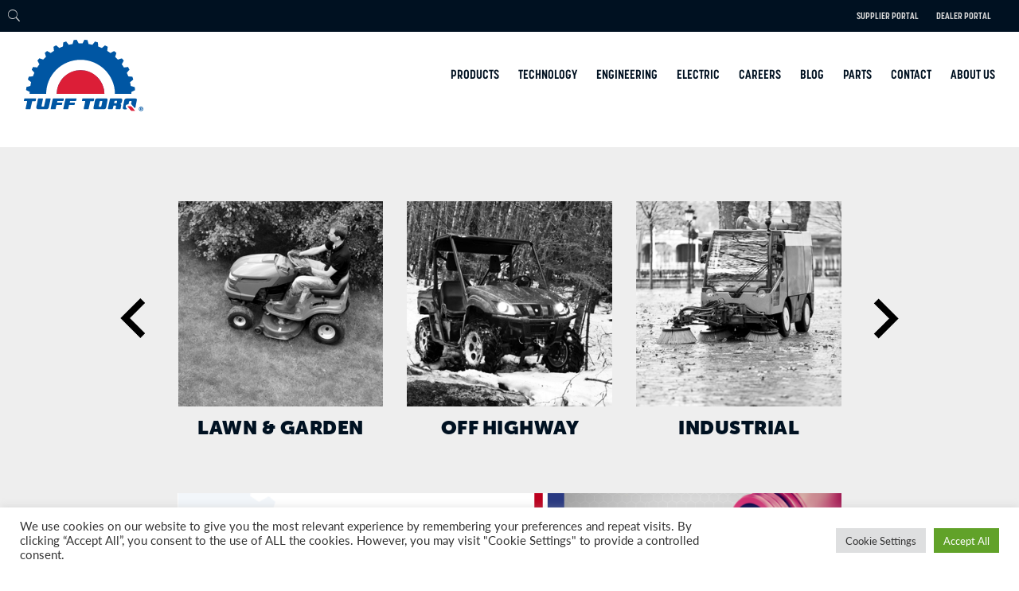

--- FILE ---
content_type: text/html; charset=UTF-8
request_url: https://www.tufftorq.com/author/ehudspeth/
body_size: 14090
content:
<!DOCTYPE html>
<html lang="en-US">
	<head>
		<!-- Domains to Prefetch - Modify depending on needs -->
		<link href="//www.google-analytics.com" rel="dns-prefetch">
		<link href="//use.typekit.net" rel="dns-prefetch">

		<!-- Meta Tags -->
		<meta charset="UTF-8">
		<meta http-equiv="X-UA-Compatible" content="IE=edge,chrome=1">
		<meta name="viewport" content="width=device-width, initial-scale=1.0">

		<!-- Site Title -->
		<title>ehudspeth, Author at Tuff Torq Corporation</title>

		<link rel="stylesheet" type="text/css" href="//cdn.jsdelivr.net/jquery.slick/1.6.0/slick.css"/>
		<link rel="stylesheet" type="text/css" href="https://www.tufftorq.com/wp-content/themes/tufftorq/assets/bower_components/slick-carousel/slick/slick-theme.css">
                <link rel="stylesheet" type="text/css" href="https://www.tufftorq.com/wp-content/themes/tufftorq/assets/bower_components/slick-lightbox/dist/slick-lightbox.css">

                <link rel="icon" type="image/png" href="https://www.tufftorq.com/wp-content/themes/tufftorq/assets/img/favicon.png" />

		<script>
		 (function(d) {
		   var config = {
		     kitId: 'vci3elv',
		     scriptTimeout: 3000,
		     async: true
		   },
		   h=d.documentElement,t=setTimeout(function(){h.className=h.className.replace(/\bwf-loading\b/g,"")+" wf-inactive";},config.scriptTimeout),tk=d.createElement("script"),f=false,s=d.getElementsByTagName("script")[0],a;h.className+=" wf-loading";tk.src='https://use.typekit.net/'+config.kitId+'.js';tk.async=true;tk.onload=tk.onreadystatechange=function(){a=this.readyState;if(f||a&&a!="complete"&&a!="loaded")return;f=true;clearTimeout(t);try{Typekit.load(config)}catch(e){}};s.parentNode.insertBefore(tk,s)
		 })(document);
		</script>
		<script src="https://use.typekit.net/vci3elv.js"></script>
		<script>try{Typekit.load({ async: true });}catch(e){}</script>

		<meta name='robots' content='index, follow, max-image-preview:large, max-snippet:-1, max-video-preview:-1' />
	<style>img:is([sizes="auto" i], [sizes^="auto," i]) { contain-intrinsic-size: 3000px 1500px }</style>
	
            <script data-no-defer="1" data-ezscrex="false" data-cfasync="false" data-pagespeed-no-defer data-cookieconsent="ignore">
                var ctPublicFunctions = {"_ajax_nonce":"9d8454f15a","_rest_nonce":"908f0f9b01","_ajax_url":"\/wp-admin\/admin-ajax.php","_rest_url":"https:\/\/www.tufftorq.com\/wp-json\/","data__cookies_type":"native","data__ajax_type":"rest","data__bot_detector_enabled":"0","data__frontend_data_log_enabled":1,"cookiePrefix":"","wprocket_detected":false,"host_url":"www.tufftorq.com","text__ee_click_to_select":"Click to select the whole data","text__ee_original_email":"The complete one is","text__ee_got_it":"Got it","text__ee_blocked":"Blocked","text__ee_cannot_connect":"Cannot connect","text__ee_cannot_decode":"Can not decode email. Unknown reason","text__ee_email_decoder":"CleanTalk email decoder","text__ee_wait_for_decoding":"The magic is on the way!","text__ee_decoding_process":"Please wait a few seconds while we decode the contact data."}
            </script>
        
            <script data-no-defer="1" data-ezscrex="false" data-cfasync="false" data-pagespeed-no-defer data-cookieconsent="ignore">
                var ctPublic = {"_ajax_nonce":"9d8454f15a","settings__forms__check_internal":"0","settings__forms__check_external":"0","settings__forms__force_protection":0,"settings__forms__search_test":"0","settings__forms__wc_add_to_cart":"0","settings__data__bot_detector_enabled":"0","settings__sfw__anti_crawler":0,"blog_home":"https:\/\/www.tufftorq.com\/","pixel__setting":"0","pixel__enabled":false,"pixel__url":null,"data__email_check_before_post":"1","data__email_check_exist_post":0,"data__cookies_type":"native","data__key_is_ok":true,"data__visible_fields_required":true,"wl_brandname":"Anti-Spam by CleanTalk","wl_brandname_short":"CleanTalk","ct_checkjs_key":396247687,"emailEncoderPassKey":"98091882ddeb6eee28ba14e813b85747","bot_detector_forms_excluded":"W10=","advancedCacheExists":false,"varnishCacheExists":false,"wc_ajax_add_to_cart":false}
            </script>
        
	<!-- This site is optimized with the Yoast SEO plugin v26.8 - https://yoast.com/product/yoast-seo-wordpress/ -->
	<link rel="canonical" href="https://www.tufftorq.com/author/ehudspeth/" />
	<meta property="og:locale" content="en_US" />
	<meta property="og:type" content="profile" />
	<meta property="og:title" content="ehudspeth, Author at Tuff Torq Corporation" />
	<meta property="og:url" content="https://www.tufftorq.com/author/ehudspeth/" />
	<meta property="og:site_name" content="Tuff Torq Corporation" />
	<meta property="og:image" content="https://secure.gravatar.com/avatar/079ea9ff3c3f991e47d2b9d10fcdcea75828e576d5dcdd651babe82977aa2471?s=500&d=mm&r=g" />
	<meta name="twitter:card" content="summary_large_image" />
	<meta name="twitter:site" content="@tufftorq" />
	<script type="application/ld+json" class="yoast-schema-graph">{"@context":"https://schema.org","@graph":[{"@type":"ProfilePage","@id":"https://www.tufftorq.com/author/ehudspeth/","url":"https://www.tufftorq.com/author/ehudspeth/","name":"ehudspeth, Author at Tuff Torq Corporation","isPartOf":{"@id":"https://www.tufftorq.com/#website"},"inLanguage":"en-US","potentialAction":[{"@type":"ReadAction","target":["https://www.tufftorq.com/author/ehudspeth/"]}]},{"@type":"WebSite","@id":"https://www.tufftorq.com/#website","url":"https://www.tufftorq.com/","name":"Tuff Torq Corporation","description":"Driving your BEST ideas","publisher":{"@id":"https://www.tufftorq.com/#organization"},"potentialAction":[{"@type":"SearchAction","target":{"@type":"EntryPoint","urlTemplate":"https://www.tufftorq.com/?s={search_term_string}"},"query-input":{"@type":"PropertyValueSpecification","valueRequired":true,"valueName":"search_term_string"}}],"inLanguage":"en-US"},{"@type":"Organization","@id":"https://www.tufftorq.com/#organization","name":"Tuff Torq Corporation","url":"https://www.tufftorq.com/","logo":{"@type":"ImageObject","inLanguage":"en-US","@id":"https://www.tufftorq.com/#/schema/logo/image/","url":"https://www.tufftorq.com/wp-content/uploads/2023/05/categories-logo-1.png","contentUrl":"https://www.tufftorq.com/wp-content/uploads/2023/05/categories-logo-1.png","width":500,"height":400,"caption":"Tuff Torq Corporation"},"image":{"@id":"https://www.tufftorq.com/#/schema/logo/image/"},"sameAs":["https://www.facebook.com/tufftorq/","https://x.com/tufftorq","https://www.linkedin.com/company-beta/233346/","https://www.youtube.com/channel/UCLV09xHow4EKdWBmPGYc-Sw"]},{"@type":"Person","@id":"https://www.tufftorq.com/#/schema/person/d570b41a4ef69b1d9192cc78abb79d1c","name":"ehudspeth","image":{"@type":"ImageObject","inLanguage":"en-US","@id":"https://www.tufftorq.com/#/schema/person/image/","url":"https://secure.gravatar.com/avatar/079ea9ff3c3f991e47d2b9d10fcdcea75828e576d5dcdd651babe82977aa2471?s=96&d=mm&r=g","contentUrl":"https://secure.gravatar.com/avatar/079ea9ff3c3f991e47d2b9d10fcdcea75828e576d5dcdd651babe82977aa2471?s=96&d=mm&r=g","caption":"ehudspeth"},"mainEntityOfPage":{"@id":"https://www.tufftorq.com/author/ehudspeth/"}}]}</script>
	<!-- / Yoast SEO plugin. -->


<link rel='dns-prefetch' href='//maxcdn.bootstrapcdn.com' />
<link rel="alternate" type="application/rss+xml" title="Tuff Torq Corporation &raquo; Feed" href="https://www.tufftorq.com/feed/" />
<link rel="alternate" type="application/rss+xml" title="Tuff Torq Corporation &raquo; Comments Feed" href="https://www.tufftorq.com/comments/feed/" />
<link rel="alternate" type="application/rss+xml" title="Tuff Torq Corporation &raquo; Posts by ehudspeth Feed" href="https://www.tufftorq.com/author/ehudspeth/feed/" />
<script type="text/javascript">
/* <![CDATA[ */
window._wpemojiSettings = {"baseUrl":"https:\/\/s.w.org\/images\/core\/emoji\/16.0.1\/72x72\/","ext":".png","svgUrl":"https:\/\/s.w.org\/images\/core\/emoji\/16.0.1\/svg\/","svgExt":".svg","source":{"concatemoji":"https:\/\/www.tufftorq.com\/wp-includes\/js\/wp-emoji-release.min.js?ver=6.8.3"}};
/*! This file is auto-generated */
!function(s,n){var o,i,e;function c(e){try{var t={supportTests:e,timestamp:(new Date).valueOf()};sessionStorage.setItem(o,JSON.stringify(t))}catch(e){}}function p(e,t,n){e.clearRect(0,0,e.canvas.width,e.canvas.height),e.fillText(t,0,0);var t=new Uint32Array(e.getImageData(0,0,e.canvas.width,e.canvas.height).data),a=(e.clearRect(0,0,e.canvas.width,e.canvas.height),e.fillText(n,0,0),new Uint32Array(e.getImageData(0,0,e.canvas.width,e.canvas.height).data));return t.every(function(e,t){return e===a[t]})}function u(e,t){e.clearRect(0,0,e.canvas.width,e.canvas.height),e.fillText(t,0,0);for(var n=e.getImageData(16,16,1,1),a=0;a<n.data.length;a++)if(0!==n.data[a])return!1;return!0}function f(e,t,n,a){switch(t){case"flag":return n(e,"\ud83c\udff3\ufe0f\u200d\u26a7\ufe0f","\ud83c\udff3\ufe0f\u200b\u26a7\ufe0f")?!1:!n(e,"\ud83c\udde8\ud83c\uddf6","\ud83c\udde8\u200b\ud83c\uddf6")&&!n(e,"\ud83c\udff4\udb40\udc67\udb40\udc62\udb40\udc65\udb40\udc6e\udb40\udc67\udb40\udc7f","\ud83c\udff4\u200b\udb40\udc67\u200b\udb40\udc62\u200b\udb40\udc65\u200b\udb40\udc6e\u200b\udb40\udc67\u200b\udb40\udc7f");case"emoji":return!a(e,"\ud83e\udedf")}return!1}function g(e,t,n,a){var r="undefined"!=typeof WorkerGlobalScope&&self instanceof WorkerGlobalScope?new OffscreenCanvas(300,150):s.createElement("canvas"),o=r.getContext("2d",{willReadFrequently:!0}),i=(o.textBaseline="top",o.font="600 32px Arial",{});return e.forEach(function(e){i[e]=t(o,e,n,a)}),i}function t(e){var t=s.createElement("script");t.src=e,t.defer=!0,s.head.appendChild(t)}"undefined"!=typeof Promise&&(o="wpEmojiSettingsSupports",i=["flag","emoji"],n.supports={everything:!0,everythingExceptFlag:!0},e=new Promise(function(e){s.addEventListener("DOMContentLoaded",e,{once:!0})}),new Promise(function(t){var n=function(){try{var e=JSON.parse(sessionStorage.getItem(o));if("object"==typeof e&&"number"==typeof e.timestamp&&(new Date).valueOf()<e.timestamp+604800&&"object"==typeof e.supportTests)return e.supportTests}catch(e){}return null}();if(!n){if("undefined"!=typeof Worker&&"undefined"!=typeof OffscreenCanvas&&"undefined"!=typeof URL&&URL.createObjectURL&&"undefined"!=typeof Blob)try{var e="postMessage("+g.toString()+"("+[JSON.stringify(i),f.toString(),p.toString(),u.toString()].join(",")+"));",a=new Blob([e],{type:"text/javascript"}),r=new Worker(URL.createObjectURL(a),{name:"wpTestEmojiSupports"});return void(r.onmessage=function(e){c(n=e.data),r.terminate(),t(n)})}catch(e){}c(n=g(i,f,p,u))}t(n)}).then(function(e){for(var t in e)n.supports[t]=e[t],n.supports.everything=n.supports.everything&&n.supports[t],"flag"!==t&&(n.supports.everythingExceptFlag=n.supports.everythingExceptFlag&&n.supports[t]);n.supports.everythingExceptFlag=n.supports.everythingExceptFlag&&!n.supports.flag,n.DOMReady=!1,n.readyCallback=function(){n.DOMReady=!0}}).then(function(){return e}).then(function(){var e;n.supports.everything||(n.readyCallback(),(e=n.source||{}).concatemoji?t(e.concatemoji):e.wpemoji&&e.twemoji&&(t(e.twemoji),t(e.wpemoji)))}))}((window,document),window._wpemojiSettings);
/* ]]> */
</script>
<style id='wp-emoji-styles-inline-css' type='text/css'>

	img.wp-smiley, img.emoji {
		display: inline !important;
		border: none !important;
		box-shadow: none !important;
		height: 1em !important;
		width: 1em !important;
		margin: 0 0.07em !important;
		vertical-align: -0.1em !important;
		background: none !important;
		padding: 0 !important;
	}
</style>
<link rel='stylesheet' id='wp-block-library-css' href='https://www.tufftorq.com/wp-includes/css/dist/block-library/style.min.css?ver=6.8.3' type='text/css' media='all' />
<style id='classic-theme-styles-inline-css' type='text/css'>
/*! This file is auto-generated */
.wp-block-button__link{color:#fff;background-color:#32373c;border-radius:9999px;box-shadow:none;text-decoration:none;padding:calc(.667em + 2px) calc(1.333em + 2px);font-size:1.125em}.wp-block-file__button{background:#32373c;color:#fff;text-decoration:none}
</style>
<link rel='stylesheet' id='wp-components-css' href='https://www.tufftorq.com/wp-includes/css/dist/components/style.min.css?ver=6.8.3' type='text/css' media='all' />
<link rel='stylesheet' id='wp-preferences-css' href='https://www.tufftorq.com/wp-includes/css/dist/preferences/style.min.css?ver=6.8.3' type='text/css' media='all' />
<link rel='stylesheet' id='wp-block-editor-css' href='https://www.tufftorq.com/wp-includes/css/dist/block-editor/style.min.css?ver=6.8.3' type='text/css' media='all' />
<link rel='stylesheet' id='popup-maker-block-library-style-css' href='https://www.tufftorq.com/wp-content/plugins/popup-maker/dist/packages/block-library-style.css?ver=dbea705cfafe089d65f1' type='text/css' media='all' />
<style id='global-styles-inline-css' type='text/css'>
:root{--wp--preset--aspect-ratio--square: 1;--wp--preset--aspect-ratio--4-3: 4/3;--wp--preset--aspect-ratio--3-4: 3/4;--wp--preset--aspect-ratio--3-2: 3/2;--wp--preset--aspect-ratio--2-3: 2/3;--wp--preset--aspect-ratio--16-9: 16/9;--wp--preset--aspect-ratio--9-16: 9/16;--wp--preset--color--black: #000000;--wp--preset--color--cyan-bluish-gray: #abb8c3;--wp--preset--color--white: #ffffff;--wp--preset--color--pale-pink: #f78da7;--wp--preset--color--vivid-red: #cf2e2e;--wp--preset--color--luminous-vivid-orange: #ff6900;--wp--preset--color--luminous-vivid-amber: #fcb900;--wp--preset--color--light-green-cyan: #7bdcb5;--wp--preset--color--vivid-green-cyan: #00d084;--wp--preset--color--pale-cyan-blue: #8ed1fc;--wp--preset--color--vivid-cyan-blue: #0693e3;--wp--preset--color--vivid-purple: #9b51e0;--wp--preset--gradient--vivid-cyan-blue-to-vivid-purple: linear-gradient(135deg,rgba(6,147,227,1) 0%,rgb(155,81,224) 100%);--wp--preset--gradient--light-green-cyan-to-vivid-green-cyan: linear-gradient(135deg,rgb(122,220,180) 0%,rgb(0,208,130) 100%);--wp--preset--gradient--luminous-vivid-amber-to-luminous-vivid-orange: linear-gradient(135deg,rgba(252,185,0,1) 0%,rgba(255,105,0,1) 100%);--wp--preset--gradient--luminous-vivid-orange-to-vivid-red: linear-gradient(135deg,rgba(255,105,0,1) 0%,rgb(207,46,46) 100%);--wp--preset--gradient--very-light-gray-to-cyan-bluish-gray: linear-gradient(135deg,rgb(238,238,238) 0%,rgb(169,184,195) 100%);--wp--preset--gradient--cool-to-warm-spectrum: linear-gradient(135deg,rgb(74,234,220) 0%,rgb(151,120,209) 20%,rgb(207,42,186) 40%,rgb(238,44,130) 60%,rgb(251,105,98) 80%,rgb(254,248,76) 100%);--wp--preset--gradient--blush-light-purple: linear-gradient(135deg,rgb(255,206,236) 0%,rgb(152,150,240) 100%);--wp--preset--gradient--blush-bordeaux: linear-gradient(135deg,rgb(254,205,165) 0%,rgb(254,45,45) 50%,rgb(107,0,62) 100%);--wp--preset--gradient--luminous-dusk: linear-gradient(135deg,rgb(255,203,112) 0%,rgb(199,81,192) 50%,rgb(65,88,208) 100%);--wp--preset--gradient--pale-ocean: linear-gradient(135deg,rgb(255,245,203) 0%,rgb(182,227,212) 50%,rgb(51,167,181) 100%);--wp--preset--gradient--electric-grass: linear-gradient(135deg,rgb(202,248,128) 0%,rgb(113,206,126) 100%);--wp--preset--gradient--midnight: linear-gradient(135deg,rgb(2,3,129) 0%,rgb(40,116,252) 100%);--wp--preset--font-size--small: 13px;--wp--preset--font-size--medium: 20px;--wp--preset--font-size--large: 36px;--wp--preset--font-size--x-large: 42px;--wp--preset--spacing--20: 0.44rem;--wp--preset--spacing--30: 0.67rem;--wp--preset--spacing--40: 1rem;--wp--preset--spacing--50: 1.5rem;--wp--preset--spacing--60: 2.25rem;--wp--preset--spacing--70: 3.38rem;--wp--preset--spacing--80: 5.06rem;--wp--preset--shadow--natural: 6px 6px 9px rgba(0, 0, 0, 0.2);--wp--preset--shadow--deep: 12px 12px 50px rgba(0, 0, 0, 0.4);--wp--preset--shadow--sharp: 6px 6px 0px rgba(0, 0, 0, 0.2);--wp--preset--shadow--outlined: 6px 6px 0px -3px rgba(255, 255, 255, 1), 6px 6px rgba(0, 0, 0, 1);--wp--preset--shadow--crisp: 6px 6px 0px rgba(0, 0, 0, 1);}:where(.is-layout-flex){gap: 0.5em;}:where(.is-layout-grid){gap: 0.5em;}body .is-layout-flex{display: flex;}.is-layout-flex{flex-wrap: wrap;align-items: center;}.is-layout-flex > :is(*, div){margin: 0;}body .is-layout-grid{display: grid;}.is-layout-grid > :is(*, div){margin: 0;}:where(.wp-block-columns.is-layout-flex){gap: 2em;}:where(.wp-block-columns.is-layout-grid){gap: 2em;}:where(.wp-block-post-template.is-layout-flex){gap: 1.25em;}:where(.wp-block-post-template.is-layout-grid){gap: 1.25em;}.has-black-color{color: var(--wp--preset--color--black) !important;}.has-cyan-bluish-gray-color{color: var(--wp--preset--color--cyan-bluish-gray) !important;}.has-white-color{color: var(--wp--preset--color--white) !important;}.has-pale-pink-color{color: var(--wp--preset--color--pale-pink) !important;}.has-vivid-red-color{color: var(--wp--preset--color--vivid-red) !important;}.has-luminous-vivid-orange-color{color: var(--wp--preset--color--luminous-vivid-orange) !important;}.has-luminous-vivid-amber-color{color: var(--wp--preset--color--luminous-vivid-amber) !important;}.has-light-green-cyan-color{color: var(--wp--preset--color--light-green-cyan) !important;}.has-vivid-green-cyan-color{color: var(--wp--preset--color--vivid-green-cyan) !important;}.has-pale-cyan-blue-color{color: var(--wp--preset--color--pale-cyan-blue) !important;}.has-vivid-cyan-blue-color{color: var(--wp--preset--color--vivid-cyan-blue) !important;}.has-vivid-purple-color{color: var(--wp--preset--color--vivid-purple) !important;}.has-black-background-color{background-color: var(--wp--preset--color--black) !important;}.has-cyan-bluish-gray-background-color{background-color: var(--wp--preset--color--cyan-bluish-gray) !important;}.has-white-background-color{background-color: var(--wp--preset--color--white) !important;}.has-pale-pink-background-color{background-color: var(--wp--preset--color--pale-pink) !important;}.has-vivid-red-background-color{background-color: var(--wp--preset--color--vivid-red) !important;}.has-luminous-vivid-orange-background-color{background-color: var(--wp--preset--color--luminous-vivid-orange) !important;}.has-luminous-vivid-amber-background-color{background-color: var(--wp--preset--color--luminous-vivid-amber) !important;}.has-light-green-cyan-background-color{background-color: var(--wp--preset--color--light-green-cyan) !important;}.has-vivid-green-cyan-background-color{background-color: var(--wp--preset--color--vivid-green-cyan) !important;}.has-pale-cyan-blue-background-color{background-color: var(--wp--preset--color--pale-cyan-blue) !important;}.has-vivid-cyan-blue-background-color{background-color: var(--wp--preset--color--vivid-cyan-blue) !important;}.has-vivid-purple-background-color{background-color: var(--wp--preset--color--vivid-purple) !important;}.has-black-border-color{border-color: var(--wp--preset--color--black) !important;}.has-cyan-bluish-gray-border-color{border-color: var(--wp--preset--color--cyan-bluish-gray) !important;}.has-white-border-color{border-color: var(--wp--preset--color--white) !important;}.has-pale-pink-border-color{border-color: var(--wp--preset--color--pale-pink) !important;}.has-vivid-red-border-color{border-color: var(--wp--preset--color--vivid-red) !important;}.has-luminous-vivid-orange-border-color{border-color: var(--wp--preset--color--luminous-vivid-orange) !important;}.has-luminous-vivid-amber-border-color{border-color: var(--wp--preset--color--luminous-vivid-amber) !important;}.has-light-green-cyan-border-color{border-color: var(--wp--preset--color--light-green-cyan) !important;}.has-vivid-green-cyan-border-color{border-color: var(--wp--preset--color--vivid-green-cyan) !important;}.has-pale-cyan-blue-border-color{border-color: var(--wp--preset--color--pale-cyan-blue) !important;}.has-vivid-cyan-blue-border-color{border-color: var(--wp--preset--color--vivid-cyan-blue) !important;}.has-vivid-purple-border-color{border-color: var(--wp--preset--color--vivid-purple) !important;}.has-vivid-cyan-blue-to-vivid-purple-gradient-background{background: var(--wp--preset--gradient--vivid-cyan-blue-to-vivid-purple) !important;}.has-light-green-cyan-to-vivid-green-cyan-gradient-background{background: var(--wp--preset--gradient--light-green-cyan-to-vivid-green-cyan) !important;}.has-luminous-vivid-amber-to-luminous-vivid-orange-gradient-background{background: var(--wp--preset--gradient--luminous-vivid-amber-to-luminous-vivid-orange) !important;}.has-luminous-vivid-orange-to-vivid-red-gradient-background{background: var(--wp--preset--gradient--luminous-vivid-orange-to-vivid-red) !important;}.has-very-light-gray-to-cyan-bluish-gray-gradient-background{background: var(--wp--preset--gradient--very-light-gray-to-cyan-bluish-gray) !important;}.has-cool-to-warm-spectrum-gradient-background{background: var(--wp--preset--gradient--cool-to-warm-spectrum) !important;}.has-blush-light-purple-gradient-background{background: var(--wp--preset--gradient--blush-light-purple) !important;}.has-blush-bordeaux-gradient-background{background: var(--wp--preset--gradient--blush-bordeaux) !important;}.has-luminous-dusk-gradient-background{background: var(--wp--preset--gradient--luminous-dusk) !important;}.has-pale-ocean-gradient-background{background: var(--wp--preset--gradient--pale-ocean) !important;}.has-electric-grass-gradient-background{background: var(--wp--preset--gradient--electric-grass) !important;}.has-midnight-gradient-background{background: var(--wp--preset--gradient--midnight) !important;}.has-small-font-size{font-size: var(--wp--preset--font-size--small) !important;}.has-medium-font-size{font-size: var(--wp--preset--font-size--medium) !important;}.has-large-font-size{font-size: var(--wp--preset--font-size--large) !important;}.has-x-large-font-size{font-size: var(--wp--preset--font-size--x-large) !important;}
:where(.wp-block-post-template.is-layout-flex){gap: 1.25em;}:where(.wp-block-post-template.is-layout-grid){gap: 1.25em;}
:where(.wp-block-columns.is-layout-flex){gap: 2em;}:where(.wp-block-columns.is-layout-grid){gap: 2em;}
:root :where(.wp-block-pullquote){font-size: 1.5em;line-height: 1.6;}
</style>
<link rel='stylesheet' id='inf-font-awesome-css' href='https://www.tufftorq.com/wp-content/plugins/blog-designer-pack/assets/css/font-awesome.min.css?ver=4.0.8' type='text/css' media='all' />
<link rel='stylesheet' id='owl-carousel-css' href='https://www.tufftorq.com/wp-content/plugins/blog-designer-pack/assets/css/owl.carousel.min.css?ver=4.0.8' type='text/css' media='all' />
<link rel='stylesheet' id='bdpp-public-style-css' href='https://www.tufftorq.com/wp-content/plugins/blog-designer-pack/assets/css/bdpp-public.min.css?ver=4.0.8' type='text/css' media='all' />
<link rel='stylesheet' id='cleantalk-public-css-css' href='https://www.tufftorq.com/wp-content/plugins/cleantalk-spam-protect/css/cleantalk-public.min.css?ver=6.71_1769410645' type='text/css' media='all' />
<link rel='stylesheet' id='cleantalk-email-decoder-css-css' href='https://www.tufftorq.com/wp-content/plugins/cleantalk-spam-protect/css/cleantalk-email-decoder.min.css?ver=6.71_1769410645' type='text/css' media='all' />
<link rel='stylesheet' id='cookie-law-info-css' href='https://www.tufftorq.com/wp-content/plugins/cookie-law-info/legacy/public/css/cookie-law-info-public.css?ver=3.3.9.1' type='text/css' media='all' />
<link rel='stylesheet' id='cookie-law-info-gdpr-css' href='https://www.tufftorq.com/wp-content/plugins/cookie-law-info/legacy/public/css/cookie-law-info-gdpr.css?ver=3.3.9.1' type='text/css' media='all' />
<link rel='stylesheet' id='owl-carousel-styles-css' href='https://www.tufftorq.com/wp-content/themes/tufftorq/assets/css/owl-carousel-styles.css?ver=6.8.3' type='text/css' media='all' />
<link rel='stylesheet' id='owl-carousel-min-css-css' href='https://www.tufftorq.com/wp-content/themes/tufftorq/assets/css/owl.carousel.min.css?ver=6.8.3' type='text/css' media='all' />
<link rel='stylesheet' id='owl-carousel-theme-min-css-css' href='https://www.tufftorq.com/wp-content/themes/tufftorq/assets/css/owl.theme.default.min.css?ver=6.8.3' type='text/css' media='all' />
<link rel='stylesheet' id='app-css-css' href='https://www.tufftorq.com/wp-content/themes/tufftorq/assets/css/app.min.css?ver=1' type='text/css' media='all' />
<link rel='stylesheet' id='font-awesome-css' href='//maxcdn.bootstrapcdn.com/font-awesome/4.3.0/css/font-awesome.min.css?ver=4.3.0' type='text/css' media='all' />
<link rel='stylesheet' id='dkpdf-frontend-css' href='https://www.tufftorq.com/wp-content/plugins/dk-pdf/build/frontend-style.css?ver=2.3.1' type='text/css' media='all' />
<link rel='stylesheet' id='__EPYT__style-css' href='https://www.tufftorq.com/wp-content/plugins/youtube-embed-plus/styles/ytprefs.min.css?ver=14.2.4' type='text/css' media='all' />
<style id='__EPYT__style-inline-css' type='text/css'>

                .epyt-gallery-thumb {
                        width: 33.333%;
                }
                
</style>
<script type="text/javascript" src="https://www.tufftorq.com/wp-includes/js/jquery/jquery.min.js?ver=3.7.1" id="jquery-core-js"></script>
<script type="text/javascript" src="https://www.tufftorq.com/wp-includes/js/jquery/jquery-migrate.min.js?ver=3.4.1" id="jquery-migrate-js"></script>
<script type="text/javascript" id="ajax-auth-js-extra">
/* <![CDATA[ */
var ajax_auth_object = {"ajaxurl":"https:\/\/www.tufftorq.com\/wp-admin\/admin-ajax.php","redirectto":"\/author\/ehudspeth\/","loadingmessage":"Sending user info, please wait..."};
/* ]]> */
</script>
<script type="text/javascript" src="https://www.tufftorq.com/wp-content/themes/tufftorq/assets/src/js/ajax-auth.js?ver=6.8.3" id="ajax-auth-js"></script>
<script type="text/javascript" src="https://www.tufftorq.com/wp-content/plugins/cleantalk-spam-protect/js/apbct-public-bundle_gathering.min.js?ver=6.71_1769410645" id="apbct-public-bundle_gathering.min-js-js"></script>
<script type="text/javascript" id="cookie-law-info-js-extra">
/* <![CDATA[ */
var Cli_Data = {"nn_cookie_ids":[],"cookielist":[],"non_necessary_cookies":[],"ccpaEnabled":"","ccpaRegionBased":"","ccpaBarEnabled":"","strictlyEnabled":["necessary","obligatoire"],"ccpaType":"gdpr","js_blocking":"1","custom_integration":"","triggerDomRefresh":"","secure_cookies":""};
var cli_cookiebar_settings = {"animate_speed_hide":"500","animate_speed_show":"500","background":"#FFF","border":"#b1a6a6c2","border_on":"","button_1_button_colour":"#61a229","button_1_button_hover":"#4e8221","button_1_link_colour":"#fff","button_1_as_button":"1","button_1_new_win":"","button_2_button_colour":"#333","button_2_button_hover":"#292929","button_2_link_colour":"#444","button_2_as_button":"","button_2_hidebar":"","button_3_button_colour":"#dedfe0","button_3_button_hover":"#b2b2b3","button_3_link_colour":"#333333","button_3_as_button":"1","button_3_new_win":"","button_4_button_colour":"#dedfe0","button_4_button_hover":"#b2b2b3","button_4_link_colour":"#333333","button_4_as_button":"1","button_7_button_colour":"#61a229","button_7_button_hover":"#4e8221","button_7_link_colour":"#fff","button_7_as_button":"1","button_7_new_win":"","font_family":"inherit","header_fix":"","notify_animate_hide":"1","notify_animate_show":"","notify_div_id":"#cookie-law-info-bar","notify_position_horizontal":"right","notify_position_vertical":"bottom","scroll_close":"","scroll_close_reload":"","accept_close_reload":"","reject_close_reload":"","showagain_tab":"","showagain_background":"#fff","showagain_border":"#000","showagain_div_id":"#cookie-law-info-again","showagain_x_position":"100px","text":"#333333","show_once_yn":"","show_once":"10000","logging_on":"","as_popup":"","popup_overlay":"1","bar_heading_text":"","cookie_bar_as":"banner","popup_showagain_position":"bottom-right","widget_position":"left"};
var log_object = {"ajax_url":"https:\/\/www.tufftorq.com\/wp-admin\/admin-ajax.php"};
/* ]]> */
</script>
<script type="text/javascript" src="https://www.tufftorq.com/wp-content/plugins/cookie-law-info/legacy/public/js/cookie-law-info-public.js?ver=3.3.9.1" id="cookie-law-info-js"></script>
<script type="text/javascript" src="https://www.tufftorq.com/wp-content/themes/tufftorq/assets/bower_components/owl-carousel/dist/owl.carousel.min.js?ver=6.8.3" id="owl-carousel-lib-js"></script>
<script type="text/javascript" id="owl-carousel-js-js-extra">
/* <![CDATA[ */
var owl_carousel_options = {"timeout":"5"};
/* ]]> */
</script>
<script type="text/javascript" src="https://www.tufftorq.com/wp-content/themes/tufftorq/assets/src/js/owl-carousel-scripts.js?ver=6.8.3" id="owl-carousel-js-js"></script>
<script type="text/javascript" id="subscribe-js-js-extra">
/* <![CDATA[ */
var subscribe = {"ajaxurl":"https:\/\/www.tufftorq.com\/wp-admin\/admin-ajax.php"};
/* ]]> */
</script>
<script type="text/javascript" src="https://www.tufftorq.com/wp-content/themes/tufftorq/assets/js/subscribe.js?ver=6.8.3" id="subscribe-js-js"></script>
<script type="text/javascript" id="__ytprefs__-js-extra">
/* <![CDATA[ */
var _EPYT_ = {"ajaxurl":"https:\/\/www.tufftorq.com\/wp-admin\/admin-ajax.php","security":"43fb4829e4","gallery_scrolloffset":"20","eppathtoscripts":"https:\/\/www.tufftorq.com\/wp-content\/plugins\/youtube-embed-plus\/scripts\/","eppath":"https:\/\/www.tufftorq.com\/wp-content\/plugins\/youtube-embed-plus\/","epresponsiveselector":"[\"iframe.__youtube_prefs_widget__\"]","epdovol":"1","version":"14.2.4","evselector":"iframe.__youtube_prefs__[src], iframe[src*=\"youtube.com\/embed\/\"], iframe[src*=\"youtube-nocookie.com\/embed\/\"]","ajax_compat":"","maxres_facade":"eager","ytapi_load":"light","pause_others":"","stopMobileBuffer":"1","facade_mode":"","not_live_on_channel":""};
/* ]]> */
</script>
<script type="text/javascript" src="https://www.tufftorq.com/wp-content/plugins/youtube-embed-plus/scripts/ytprefs.min.js?ver=14.2.4" id="__ytprefs__-js"></script>
<link rel="https://api.w.org/" href="https://www.tufftorq.com/wp-json/" /><link rel="alternate" title="JSON" type="application/json" href="https://www.tufftorq.com/wp-json/wp/v2/users/15" /><link rel="EditURI" type="application/rsd+xml" title="RSD" href="https://www.tufftorq.com/xmlrpc.php?rsd" />
            <style>
            #wpexperts_pdf_generate_file{
                overflow: hidden;
                padding: 5px;
                cursor: pointer;
            }
        </style>
            <script type="text/javascript">
        var ajaxurl = 'https://www.tufftorq.com/wp-admin/admin-ajax.php';
    </script>

	</head>
	<body class="wpexperts-page">


<header>
    <div class="c-top-bar">
        <div class="c-top-bar__search">
            <a href="#" id="search">
                <i class="c-top-bar__search-icon ion ion-ios-search"></i>
            </a>
        </div>

        <div class="c-top-bar__links">
            <ul class="o-menu o-menu--inline">
     <li class="o-menu__item c-top-bar__item"><a href="https://xha.hexagonxalt.net/tufftorq2/login" class="o-menu__link c-top-bar__link" target="_blank">Supplier Portal</a></li>
			
            
				
                <li class="o-menu__item c-top-bar__item">
                    <a href="#" class="o-menu__link c-top-bar__link">
                        <a href="https://www.tufftorq.com/dealer-portal/">Dealer Portal</a>
                    </a>
                </li>
            </ul>
        </div>
    </div>

    <div class="c-page-header">
        <div class="c-page-header__logo">
            <a href="https://www.tufftorq.com">
                <img src="https://www.tufftorq.com/wp-content/themes/tufftorq/assets/img/logo.svg" alt="Tuff Torq">
            </a>
        </div>

        <div class="c-page-header__nav">
        <nav class="menu-main-menu-container">	<ul id="main-menu" class="c-page-header__menu">
		<li id="menu-item-82" class="menu-item menu-item-type-post_type menu-item-object-page menu-item-82"><a title="Products" href="https://www.tufftorq.com/products/">Products</a></li>
<li id="menu-item-2981" class="menu-item menu-item-type-post_type menu-item-object-page menu-item-2981"><a title="Technology" href="https://www.tufftorq.com/technology/">Technology</a></li>
<li id="menu-item-2976" class="menu-item menu-item-type-custom menu-item-object-custom menu-item-2976"><a title="Engineering" href="https://www.tufftorq.com/engineering/">Engineering</a></li>
<li id="menu-item-3019" class="menu-item menu-item-type-post_type menu-item-object-page menu-item-3019"><a title="Electric" href="https://www.tufftorq.com/electric/">Electric</a></li>
<li id="menu-item-1050" class="menu-item menu-item-type-post_type menu-item-object-page menu-item-1050"><a title="Careers" href="https://www.tufftorq.com/current-openings/">Careers</a></li>
<li id="menu-item-77" class="menu-item menu-item-type-post_type menu-item-object-page current_page_parent menu-item-77"><a title="Blog" href="https://www.tufftorq.com/blog/">Blog</a></li>
<li id="menu-item-2356" class="menu-item menu-item-type-post_type menu-item-object-page menu-item-2356"><a title="Parts" href="https://www.tufftorq.com/tuff-torq-parts/">Parts</a></li>
<li id="menu-item-2652" class="menu-item menu-item-type-post_type menu-item-object-page menu-item-2652"><a title="Contact" href="https://www.tufftorq.com/contact/">Contact</a></li>
<li id="menu-item-3028" class="menu-item menu-item-type-post_type menu-item-object-page menu-item-3028"><a title="About Us" href="https://www.tufftorq.com/about-us/">About Us</a></li>

		<li class="mobile-menu">
			<a class="mobile-menu-trigger" href="#"><span></span><span></span><span></span></a>
		</li>
	</ul>
	</nav>        </div>
    </div>

    <div id="search-box">
        <div class="row">
            <div class="medium-8 medium-centered columns">
                <form role="seach" method="get" id="searchform" class="searchform" action="https://www.tufftorq.com">
                    <input type="text" value="" name="s" id="s">
                    <button id="search-submit" class="c-button" type="submit">Search</button>
                    <br>
                    <a href="#" class="close">Close</a>
                </form>
            </div>
        </div>
    </div>
	<script src="//assets.adobedtm.com/c876840ac68fc41c08a580a3fb1869c51ca83380/satelliteLib-6a452b71f48d2b16c845cd23db616bcbeb7fe3a0.js"></script>
</header>
<main>
    <header class="u-spacer--v-md homepage_header">
        <div class="row full-width">
                <div class="homepage_top_image_slider owl-carousel owl-theme">
                                                        </div>

                <div class="homepage_top_image_slider mobile_varsion owl-carousel owl-theme">
                                                        </div>


            <div class="under_slider_navigation">
            	<div class="under_slider_navigation_holder column large-8 large-centered">
            		            	</div>
            </div>
        </div>
    </header>

    <section class="u-bg--light-gray u-spacer--v-lg">
        <div class="row">
            <div class="column large-8 large-centered">
                <h2 class="o-title o-title--two u-text-center"></h2>

                <div class="row u-spacer--t-md">
                                                            <div class="owl-carousel owl-theme">
                                                            <div class="item">
                                    <div class="column large-4 medium-6 small-12 u-spacer--b-lg">
                                        <a href="https://www.tufftorq.com/products/lawn-garden">
                                            <img class="home-product" src="https://www.tufftorq.com/wp-content/uploads/2016/10/Lawn-Garden-color.jpg">
                                        </a>

                                        <h4 class="o-title o-title--four u-text-center u-spacer--t-sm"><a href="/products/lawn-garden">Lawn &amp; Garden</a></h4>
                                    </div>
                                </div>
                                                            <div class="item">
                                    <div class="column large-4 medium-6 small-12 u-spacer--b-lg">
                                        <a href="https://www.tufftorq.com/products/off-highway">
                                            <img class="home-product" src="https://www.tufftorq.com/wp-content/uploads/2016/10/Off-Highway-color.jpg">
                                        </a>

                                        <h4 class="o-title o-title--four u-text-center u-spacer--t-sm"><a href="/products/off-highway">Off Highway</a></h4>
                                    </div>
                                </div>
                                                            <div class="item">
                                    <div class="column large-4 medium-6 small-12 u-spacer--b-lg">
                                        <a href="https://www.tufftorq.com/products/industrial">
                                            <img class="home-product" src="https://www.tufftorq.com/wp-content/uploads/2016/10/Industrial-color.jpg">
                                        </a>

                                        <h4 class="o-title o-title--four u-text-center u-spacer--t-sm"><a href="/products/industrial">Industrial</a></h4>
                                    </div>
                                </div>
                                                            <div class="item">
                                    <div class="column large-4 medium-6 small-12 u-spacer--b-lg">
                                        <a href="https://www.tufftorq.com/products/agriculture-construction">
                                            <img class="home-product" src="https://www.tufftorq.com/wp-content/uploads/2016/10/Agriculture-Construction-color.jpg">
                                        </a>

                                        <h4 class="o-title o-title--four u-text-center u-spacer--t-sm"><a href="/products/agriculture-construction">Agriculture &amp; Construction</a></h4>
                                    </div>
                                </div>
                                                            <div class="item">
                                    <div class="column large-4 medium-6 small-12 u-spacer--b-lg">
                                        <a href="https://www.tufftorq.com/products/snow">
                                            <img class="home-product" src="https://www.tufftorq.com/wp-content/uploads/2016/10/Snow-color.jpg">
                                        </a>

                                        <h4 class="o-title o-title--four u-text-center u-spacer--t-sm"><a href="/products/snow">Snow</a></h4>
                                    </div>
                                </div>
                                                            <div class="item">
                                    <div class="column large-4 medium-6 small-12 u-spacer--b-lg">
                                        <a href="https://www.tufftorq.com/products/marine-gear">
                                            <img class="home-product" src="https://www.tufftorq.com/wp-content/uploads/2016/10/Marine-color.jpg">
                                        </a>

                                        <h4 class="o-title o-title--four u-text-center u-spacer--t-sm"><a href="/products/marine-gear">Marine Gear</a></h4>
                                    </div>
                                </div>
                                                    </div>


                                        <div style="height: 1px; clear: both;"></div>
                    <div class="homepage_product_feature_image">
                        <a href="https://www.tufftorq.com/tufftechoil">
                            <img width="960" height="300" src="https://www.tufftorq.com/wp-content/uploads/2018/11/Tuff-Torq-Tuff-Tech-Oil.png" class="attachment-homepage-product-feature size-homepage-product-feature" alt="" decoding="async" fetchpriority="high" />                        </a>
                    </div>
                </div>
            </div>
        </div>
    </section>
</main>
    <section class="c-page-cta collapse full-width u-color--white pre_footer_heading_holder" data-equalizer>
        <div class="row">
            <div class="column large-8 large-centered">
                <div class="pre_footer_heading">Our Mission</div>
                <div class="pre_footer_text">
                    To provide a secure future for our employees and benefit the community and the environment, while providing the highest value of off-highway powertrain solutions in the world to our customers.
                </div>
            </div>
        </div>
    </section>
     <section class="c-page-cta collapse full-width u-color--white pre_footer_subscribe_holder" data-equalizer>
        <div class="row">
            <div class="subscribe_form_holder column large-8 large-centered">
                <span>Email sign up</span>
                <form class="homepage_subscribe_form">
                    <input type="text" name="user_name" placeholder="First Name" class="required">
                    <input type="text" name="user_lastname" placeholder="Last Name" class="required">
                    <input type="email" name="email" placeholder="Email" class="required">
                    <input type="submit" name="" value="Sign Up" class="subscribe_submit">
                </form>
            </div>

        </div>
    </section>
		<footer class="c-page-footer">
            <div class="row">
                <!-- <div class="c-page-footer__ideas-banner c-banner c-banner--red"><span class="c-banner__text">Driving Your Best Ideas</span></div> -->

                <div class="c-page-footer__content">
                    <div class="c-page-footer__links">
                        <h4 class="c-page-footer__title">Links</h4>
                        	<ul id="footer-menu" class="">
		<li id="menu-item-1339" class="menu-item menu-item-type-post_type menu-item-object-page menu-item-1339"><a title="Privacy Policy" href="https://www.tufftorq.com/privacy-policy/">Privacy Policy</a></li>
<li id="menu-item-1338" class="menu-item menu-item-type-post_type menu-item-object-page menu-item-1338"><a title="Terms" href="https://www.tufftorq.com/terms-of-use/">Terms</a></li>
<li id="menu-item-1342" class="menu-item menu-item-type-post_type menu-item-object-page current_page_parent menu-item-1342"><a title="Blog" href="https://www.tufftorq.com/blog/">Blog</a></li>
<li id="menu-item-1340" class="menu-item menu-item-type-post_type menu-item-object-page menu-item-1340"><a title="FAQ" href="https://www.tufftorq.com/frequently-asked-questions/">FAQ</a></li>
<li id="menu-item-1341" class="menu-item menu-item-type-post_type menu-item-object-page menu-item-1341"><a title="Careers" href="https://www.tufftorq.com/current-openings/">Careers</a></li>

		<li class="mobile-menu">
			<a class="mobile-menu-trigger" href="#"><span></span><span></span><span></span></a>
		</li>
	</ul>
	                    </div>
                    <div class="c-page-footer__socials">
                      <div class="c-page-footer__social-links">
                            <ul class="o-menu o-menu--inline">
                                                            <li class="o-menu__item"><a href="https://www.facebook.com/tufftorq/" class="o-menu__link" target="_blank"><img src="/wp-content/themes/tufftorq/assets/img/socials/facebook.png"></a></li>
                                                                                        <li class="o-menu__item"><a href="https://www.youtube.com/channel/UCkzgepNg8AX0wXbysgE7eYA" class="o-menu__link" target="_blank"><img src="/wp-content/themes/tufftorq/assets/img/socials/youtube.png"></a></li>
                                                                                                                                                <li class="o-menu__item"><a href="https://www.linkedin.com/company/tuff-torq" class="o-menu__link" target="_blank"><img src="/wp-content/themes/tufftorq/assets/img/socials/linkedin.png"></a></li>
                                                                                                                </ul>
                        </div>
                    </div>



                    <div class="c-page-footer__contact">
                        <h4 class="c-page-footer__title">Contact</h4>

                        <pTuff Torq Corporation<br />
5943 Commerce Blvd.,<br />
Morristown, Tennessee 37814<br />
Telephone: 866-572-3441</p>
                    </div>
                </div>

<!--                 <div>
                    <a href="https://www.tufftorq.com">
                        <img class="u-spacer--b-xs" src="https://www.tufftorq.com/wp-content/themes/tufftorq/assets/img/logo-white.png">
                    </a>

                    <p class="c-page-footer__copyright">©2026 Tuff Torq Corporation. 2026 All Rights Reserved</p>
                </div> -->
            </div>
        </footer>

                    <div id="login-alert" class="reveal-modal tiny u-spacer--b-md" data-reveal>
                <p id="form-status"></p>
                <div class="content" id="panel21">
                    <img src="https://www.tufftorq.com/wp-content/themes/tufftorq/assets/img/logo-white.svg">
                    <h3 class="o-title o-title--three u-spacer--v-lg">My Tuff Torq Login</h3>
                    <form id="login-form" name="loginform" action="login" method="post">
                        <input type="hidden" id="user-security" name="user-security" value="1a1f94b518" /><input type="hidden" name="_wp_http_referer" value="/author/ehudspeth/" />                        <div class="columns small-12">
                            <input type="text" name="log" id="user-login" placeholder="Email">
                        </div>
                        <div class="columns small-12">
                            <input type="password" name="pwd" id="user-pass" placeholder="Password">
                        </div>
                        <div class="columns small-6 u-text-left">
                            <a class="forgot-password" href="#">Forgot Password</a>
                        </div>
                        <div class="columns small-6 u-text-right">
                            <button type="submit" class="c-button">Submit</button>
                        </div>
                        <input type="hidden" class="redirect-to-profile" value="1">
                    </form>
                </div>
                <a class="close-reveal-modal" aria-label="Close">&#215;</a>
            </div>
                    
        <script>				
                    document.addEventListener('DOMContentLoaded', function () {
                        setTimeout(function(){
                            if( document.querySelectorAll('[name^=ct_checkjs]').length > 0 ) {
                                if (typeof apbct_public_sendREST === 'function' && typeof apbct_js_keys__set_input_value === 'function') {
                                    apbct_public_sendREST(
                                    'js_keys__get',
                                    { callback: apbct_js_keys__set_input_value })
                                }
                            }
                        },0)					    
                    })				
                </script><script type="speculationrules">
{"prefetch":[{"source":"document","where":{"and":[{"href_matches":"\/*"},{"not":{"href_matches":["\/wp-*.php","\/wp-admin\/*","\/wp-content\/uploads\/*","\/wp-content\/*","\/wp-content\/plugins\/*","\/wp-content\/themes\/tufftorq\/*","\/*\\?(.+)"]}},{"not":{"selector_matches":"a[rel~=\"nofollow\"]"}},{"not":{"selector_matches":".no-prefetch, .no-prefetch a"}}]},"eagerness":"conservative"}]}
</script>
<!--googleoff: all--><div id="cookie-law-info-bar" data-nosnippet="true"><span><div class="cli-bar-container cli-style-v2"><div class="cli-bar-message">We use cookies on our website to give you the most relevant experience by remembering your preferences and repeat visits. By clicking “Accept All”, you consent to the use of ALL the cookies. However, you may visit "Cookie Settings" to provide a controlled consent.</div><div class="cli-bar-btn_container"><a role='button' class="medium cli-plugin-button cli-plugin-main-button cli_settings_button" style="margin:0px 5px 0px 0px">Cookie Settings</a><a id="wt-cli-accept-all-btn" role='button' data-cli_action="accept_all" class="wt-cli-element medium cli-plugin-button wt-cli-accept-all-btn cookie_action_close_header cli_action_button">Accept All</a></div></div></span></div><div id="cookie-law-info-again" style="display:none" data-nosnippet="true"><span id="cookie_hdr_showagain">Manage consent</span></div><div class="cli-modal" data-nosnippet="true" id="cliSettingsPopup" tabindex="-1" role="dialog" aria-labelledby="cliSettingsPopup" aria-hidden="true">
  <div class="cli-modal-dialog" role="document">
	<div class="cli-modal-content cli-bar-popup">
		  <button type="button" class="cli-modal-close" id="cliModalClose">
			<svg class="" viewBox="0 0 24 24"><path d="M19 6.41l-1.41-1.41-5.59 5.59-5.59-5.59-1.41 1.41 5.59 5.59-5.59 5.59 1.41 1.41 5.59-5.59 5.59 5.59 1.41-1.41-5.59-5.59z"></path><path d="M0 0h24v24h-24z" fill="none"></path></svg>
			<span class="wt-cli-sr-only">Close</span>
		  </button>
		  <div class="cli-modal-body">
			<div class="cli-container-fluid cli-tab-container">
	<div class="cli-row">
		<div class="cli-col-12 cli-align-items-stretch cli-px-0">
			<div class="cli-privacy-overview">
				<h4>Privacy Overview</h4>				<div class="cli-privacy-content">
					<div class="cli-privacy-content-text">This website uses cookies to improve your experience while you navigate through the website. Out of these, the cookies that are categorized as necessary are stored on your browser as they are essential for the working of basic functionalities of the website. We also use third-party cookies that help us analyze and understand how you use this website. These cookies will be stored in your browser only with your consent. You also have the option to opt-out of these cookies. But opting out of some of these cookies may affect your browsing experience.</div>
				</div>
				<a class="cli-privacy-readmore" aria-label="Show more" role="button" data-readmore-text="Show more" data-readless-text="Show less"></a>			</div>
		</div>
		<div class="cli-col-12 cli-align-items-stretch cli-px-0 cli-tab-section-container">
												<div class="cli-tab-section">
						<div class="cli-tab-header">
							<a role="button" tabindex="0" class="cli-nav-link cli-settings-mobile" data-target="necessary" data-toggle="cli-toggle-tab">
								Necessary							</a>
															<div class="wt-cli-necessary-checkbox">
									<input type="checkbox" class="cli-user-preference-checkbox"  id="wt-cli-checkbox-necessary" data-id="checkbox-necessary" checked="checked"  />
									<label class="form-check-label" for="wt-cli-checkbox-necessary">Necessary</label>
								</div>
								<span class="cli-necessary-caption">Always Enabled</span>
													</div>
						<div class="cli-tab-content">
							<div class="cli-tab-pane cli-fade" data-id="necessary">
								<div class="wt-cli-cookie-description">
									Necessary cookies are absolutely essential for the website to function properly. These cookies ensure basic functionalities and security features of the website, anonymously.
<table class="cookielawinfo-row-cat-table cookielawinfo-winter"><thead><tr><th class="cookielawinfo-column-1">Cookie</th><th class="cookielawinfo-column-3">Duration</th><th class="cookielawinfo-column-4">Description</th></tr></thead><tbody><tr class="cookielawinfo-row"><td class="cookielawinfo-column-1">cookielawinfo-checkbox-analytics</td><td class="cookielawinfo-column-3">11 months</td><td class="cookielawinfo-column-4">This cookie is set by GDPR Cookie Consent plugin. The cookie is used to store the user consent for the cookies in the category "Analytics".</td></tr><tr class="cookielawinfo-row"><td class="cookielawinfo-column-1">cookielawinfo-checkbox-functional</td><td class="cookielawinfo-column-3">11 months</td><td class="cookielawinfo-column-4">The cookie is set by GDPR cookie consent to record the user consent for the cookies in the category "Functional".</td></tr><tr class="cookielawinfo-row"><td class="cookielawinfo-column-1">cookielawinfo-checkbox-necessary</td><td class="cookielawinfo-column-3">11 months</td><td class="cookielawinfo-column-4">This cookie is set by GDPR Cookie Consent plugin. The cookies is used to store the user consent for the cookies in the category "Necessary".</td></tr><tr class="cookielawinfo-row"><td class="cookielawinfo-column-1">cookielawinfo-checkbox-others</td><td class="cookielawinfo-column-3">11 months</td><td class="cookielawinfo-column-4">This cookie is set by GDPR Cookie Consent plugin. The cookie is used to store the user consent for the cookies in the category "Other.</td></tr><tr class="cookielawinfo-row"><td class="cookielawinfo-column-1">cookielawinfo-checkbox-performance</td><td class="cookielawinfo-column-3">11 months</td><td class="cookielawinfo-column-4">This cookie is set by GDPR Cookie Consent plugin. The cookie is used to store the user consent for the cookies in the category "Performance".</td></tr><tr class="cookielawinfo-row"><td class="cookielawinfo-column-1">viewed_cookie_policy</td><td class="cookielawinfo-column-3">11 months</td><td class="cookielawinfo-column-4">The cookie is set by the GDPR Cookie Consent plugin and is used to store whether or not user has consented to the use of cookies. It does not store any personal data.</td></tr></tbody></table>								</div>
							</div>
						</div>
					</div>
																	<div class="cli-tab-section">
						<div class="cli-tab-header">
							<a role="button" tabindex="0" class="cli-nav-link cli-settings-mobile" data-target="functional" data-toggle="cli-toggle-tab">
								Functional							</a>
															<div class="cli-switch">
									<input type="checkbox" id="wt-cli-checkbox-functional" class="cli-user-preference-checkbox"  data-id="checkbox-functional" />
									<label for="wt-cli-checkbox-functional" class="cli-slider" data-cli-enable="Enabled" data-cli-disable="Disabled"><span class="wt-cli-sr-only">Functional</span></label>
								</div>
													</div>
						<div class="cli-tab-content">
							<div class="cli-tab-pane cli-fade" data-id="functional">
								<div class="wt-cli-cookie-description">
									Functional cookies help to perform certain functionalities like sharing the content of the website on social media platforms, collect feedbacks, and other third-party features.
								</div>
							</div>
						</div>
					</div>
																	<div class="cli-tab-section">
						<div class="cli-tab-header">
							<a role="button" tabindex="0" class="cli-nav-link cli-settings-mobile" data-target="performance" data-toggle="cli-toggle-tab">
								Performance							</a>
															<div class="cli-switch">
									<input type="checkbox" id="wt-cli-checkbox-performance" class="cli-user-preference-checkbox"  data-id="checkbox-performance" />
									<label for="wt-cli-checkbox-performance" class="cli-slider" data-cli-enable="Enabled" data-cli-disable="Disabled"><span class="wt-cli-sr-only">Performance</span></label>
								</div>
													</div>
						<div class="cli-tab-content">
							<div class="cli-tab-pane cli-fade" data-id="performance">
								<div class="wt-cli-cookie-description">
									Performance cookies are used to understand and analyze the key performance indexes of the website which helps in delivering a better user experience for the visitors.
								</div>
							</div>
						</div>
					</div>
																	<div class="cli-tab-section">
						<div class="cli-tab-header">
							<a role="button" tabindex="0" class="cli-nav-link cli-settings-mobile" data-target="analytics" data-toggle="cli-toggle-tab">
								Analytics							</a>
															<div class="cli-switch">
									<input type="checkbox" id="wt-cli-checkbox-analytics" class="cli-user-preference-checkbox"  data-id="checkbox-analytics" />
									<label for="wt-cli-checkbox-analytics" class="cli-slider" data-cli-enable="Enabled" data-cli-disable="Disabled"><span class="wt-cli-sr-only">Analytics</span></label>
								</div>
													</div>
						<div class="cli-tab-content">
							<div class="cli-tab-pane cli-fade" data-id="analytics">
								<div class="wt-cli-cookie-description">
									Analytical cookies are used to understand how visitors interact with the website. These cookies help provide information on metrics the number of visitors, bounce rate, traffic source, etc.
								</div>
							</div>
						</div>
					</div>
																	<div class="cli-tab-section">
						<div class="cli-tab-header">
							<a role="button" tabindex="0" class="cli-nav-link cli-settings-mobile" data-target="advertisement" data-toggle="cli-toggle-tab">
								Advertisement							</a>
															<div class="cli-switch">
									<input type="checkbox" id="wt-cli-checkbox-advertisement" class="cli-user-preference-checkbox"  data-id="checkbox-advertisement" />
									<label for="wt-cli-checkbox-advertisement" class="cli-slider" data-cli-enable="Enabled" data-cli-disable="Disabled"><span class="wt-cli-sr-only">Advertisement</span></label>
								</div>
													</div>
						<div class="cli-tab-content">
							<div class="cli-tab-pane cli-fade" data-id="advertisement">
								<div class="wt-cli-cookie-description">
									Advertisement cookies are used to provide visitors with relevant ads and marketing campaigns. These cookies track visitors across websites and collect information to provide customized ads.
								</div>
							</div>
						</div>
					</div>
																	<div class="cli-tab-section">
						<div class="cli-tab-header">
							<a role="button" tabindex="0" class="cli-nav-link cli-settings-mobile" data-target="others" data-toggle="cli-toggle-tab">
								Others							</a>
															<div class="cli-switch">
									<input type="checkbox" id="wt-cli-checkbox-others" class="cli-user-preference-checkbox"  data-id="checkbox-others" />
									<label for="wt-cli-checkbox-others" class="cli-slider" data-cli-enable="Enabled" data-cli-disable="Disabled"><span class="wt-cli-sr-only">Others</span></label>
								</div>
													</div>
						<div class="cli-tab-content">
							<div class="cli-tab-pane cli-fade" data-id="others">
								<div class="wt-cli-cookie-description">
									Other uncategorized cookies are those that are being analyzed and have not been classified into a category as yet.
								</div>
							</div>
						</div>
					</div>
										</div>
	</div>
</div>
		  </div>
		  <div class="cli-modal-footer">
			<div class="wt-cli-element cli-container-fluid cli-tab-container">
				<div class="cli-row">
					<div class="cli-col-12 cli-align-items-stretch cli-px-0">
						<div class="cli-tab-footer wt-cli-privacy-overview-actions">
						
															<a id="wt-cli-privacy-save-btn" role="button" tabindex="0" data-cli-action="accept" class="wt-cli-privacy-btn cli_setting_save_button wt-cli-privacy-accept-btn cli-btn">SAVE &amp; ACCEPT</a>
													</div>
						
					</div>
				</div>
			</div>
		</div>
	</div>
  </div>
</div>
<div class="cli-modal-backdrop cli-fade cli-settings-overlay"></div>
<div class="cli-modal-backdrop cli-fade cli-popupbar-overlay"></div>
<!--googleon: all--><link rel='stylesheet' id='cookie-law-info-table-css' href='https://www.tufftorq.com/wp-content/plugins/cookie-law-info/legacy/public/css/cookie-law-info-table.css?ver=3.3.9.1' type='text/css' media='all' />
<script type="text/javascript" src="https://www.tufftorq.com/wp-content/plugins/dk-pdf/build/frontend.js?ver=d65494565f5e29eda330" id="dkpdf-frontend-js"></script>
<script type="text/javascript" id="app-js-js-extra">
/* <![CDATA[ */
var globals = {"urls":{"ajax":"https:\/\/www.tufftorq.com\/wp-admin\/admin-ajax.php","theme":"https:\/\/www.tufftorq.com\/wp-content\/themes\/tufftorq"}};
/* ]]> */
</script>
<script type="text/javascript" src="https://www.tufftorq.com/wp-content/themes/tufftorq/assets/js/app.min.js?ver=1659483387" id="app-js-js"></script>
<script type="text/javascript" src="https://www.tufftorq.com/wp-content/plugins/youtube-embed-plus/scripts/fitvids.min.js?ver=14.2.4" id="__ytprefsfitvids__-js"></script>
<script type="text/javascript" src="https://www.tufftorq.com/wp-content/plugins/wp-pdf-generator/assets/js/es6-promise.auto.min.js?ver=1.2.3" id="wpexperts-es6-promise-auto-min-js"></script>
<script type="text/javascript" src="https://www.tufftorq.com/wp-content/plugins/wp-pdf-generator/assets/js/jspdf.min.js?ver=1.2.3" id="wpexperts-jspdf-min-js"></script>
<script type="text/javascript" src="https://www.tufftorq.com/wp-content/plugins/wp-pdf-generator/assets/js/html2canvas.min.js?ver=1.2.3" id="wpexperts-jhtml2canvas-js"></script>
<script type="text/javascript" src="https://www.tufftorq.com/wp-content/plugins/wp-pdf-generator/assets/js/html2pdf.min.js?ver=1.2.3" id="wpexperts-html2pdf-min-js"></script>
 
            <script>
               
             jQuery(document).ready(function($) {
                $( "#wpexperts_pdf_generate_file" ).click(function() {
                    $("#wpexperts_pdf_generate_file").css("display", "none");
                    var element = document.getElementsByClassName('wpexperts-page')[0];
                    var opt = {
                        margin:       1,
						filename:     '-' + '.pdf',
                        image:        { type: 'jpeg', quality: 0.98 },
                        html2canvas:  { scale: 2 },
						jsPDF:        { unit: 'pt', format: '', orientation: '' }
                    };
                    html2pdf().from(element).set(opt).save();
                    setTimeout(function(){
                        $('#wpexperts_pdf_generate_file').show();
                    }, 5000);
                });
            });
        </script>
        
        <script type="text/javascript" src="//cdn.jsdelivr.net/jquery.slick/1.6.0/slick.min.js"></script>
        <script type="text/javascript" src="https://www.tufftorq.com/wp-content/themes/tufftorq/assets/bower_components/slick-lightbox/dist/slick-lightbox.js"></script>
	<script>
	    (function($) {
		$(document).foundation();
	    })(jQuery);

            (function(i,s,o,g,r,a,m){i['GoogleAnalyticsObject']=r;i[r]=i[r]||function(){
            (i[r].q=i[r].q||[]).push(arguments)},i[r].l=1*new Date();a=s.createElement(o),
            m=s.getElementsByTagName(o)[0];a.async=1;a.src=g;m.parentNode.insertBefore(a,m)
            })(window,document,'script','//www.google-analytics.com/analytics.js','ga');

            ga('create', 'UA-64870212-1', 'auto');
            ga('send', 'pageview');
	</script>
	<script type="text/javascript">_satellite.pageBottom();</script>
	<script>(function(){function c(){var b=a.contentDocument||a.contentWindow.document;if(b){var d=b.createElement('script');d.innerHTML="window.__CF$cv$params={r:'9c467bae0c6521ca',t:'MTc2OTQ5ODM4MC4wMDAwMDA='};var a=document.createElement('script');a.nonce='';a.src='/cdn-cgi/challenge-platform/scripts/jsd/main.js';document.getElementsByTagName('head')[0].appendChild(a);";b.getElementsByTagName('head')[0].appendChild(d)}}if(document.body){var a=document.createElement('iframe');a.height=1;a.width=1;a.style.position='absolute';a.style.top=0;a.style.left=0;a.style.border='none';a.style.visibility='hidden';document.body.appendChild(a);if('loading'!==document.readyState)c();else if(window.addEventListener)document.addEventListener('DOMContentLoaded',c);else{var e=document.onreadystatechange||function(){};document.onreadystatechange=function(b){e(b);'loading'!==document.readyState&&(document.onreadystatechange=e,c())}}}})();</script></body>
</html>


--- FILE ---
content_type: text/css
request_url: https://www.tufftorq.com/wp-content/themes/tufftorq/assets/css/app.min.css?ver=1
body_size: 26272
content:
@charset "UTF-8";html{font-family:sans-serif;-ms-text-size-adjust:100%;-webkit-text-size-adjust:100%}body{margin:0}article,aside,details,figcaption,figure,footer,header,hgroup,main,menu,nav,section,summary{display:block}audio,canvas,progress,video{display:inline-block;vertical-align:baseline}audio:not([controls]){display:none;height:0}[hidden],template{display:none}a{background-color:transparent}a:active,a:hover{outline:0}abbr[title]{border-bottom:1px dotted}b,strong{font-weight:700}dfn{font-style:italic}h1{font-size:2em;margin:.67em 0}mark{background:#ff0;color:#000}small{font-size:80%}sub,sup{font-size:75%;line-height:0;position:relative;vertical-align:baseline}sup{top:-.5em}sub{bottom:-.25em}img{border:0}svg:not(:root){overflow:hidden}figure{margin:1em 40px}hr{box-sizing:content-box;height:0}pre{overflow:auto}code,kbd,pre,samp{font-family:monospace,monospace;font-size:1em}button,input,optgroup,select,textarea{color:inherit;font:inherit;margin:0}button{overflow:visible}button,select{text-transform:none}button,html input[type="button"],input[type="reset"],input[type="submit"]{-webkit-appearance:button;cursor:pointer}button[disabled],html input[disabled]{cursor:default}button::-moz-focus-inner,input::-moz-focus-inner{border:0;padding:0}input{line-height:normal}input[type="checkbox"],input[type="radio"]{box-sizing:border-box;padding:0}input[type="number"]::-webkit-inner-spin-button,input[type="number"]::-webkit-outer-spin-button{height:auto}input[type="search"]{-webkit-appearance:textfield;box-sizing:content-box}input[type="search"]::-webkit-search-cancel-button,input[type="search"]::-webkit-search-decoration{-webkit-appearance:none}fieldset{border:1px solid silver;margin:0 2px;padding:.35em .625em .75em}legend{border:0;padding:0}textarea{overflow:auto}optgroup{font-weight:700}table{border-collapse:collapse;border-spacing:0}td,th{padding:0}@font-face{font-family:"Ionicons";src:url(../bower_components/Ionicons/fonts/ionicons.eot?v=2.0.0);src:url("../bower_components/Ionicons/fonts/ionicons.eot?v=2.0.0#iefix") format("embedded-opentype"),url(../bower_components/Ionicons/fonts/ionicons.ttf?v=2.0.0) format("truetype"),url(../bower_components/Ionicons/fonts/ionicons.woff?v=2.0.0) format("woff"),url("../bower_components/Ionicons/fonts/ionicons.svg?v=2.0.0#Ionicons") format("svg");font-weight:400;font-style:normal}.ion,.ionicons,.ion-alert:before,.ion-alert-circled:before,.ion-android-add:before,.ion-android-add-circle:before,.ion-android-alarm-clock:before,.ion-android-alert:before,.ion-android-apps:before,.ion-android-archive:before,.ion-android-arrow-back:before,.ion-android-arrow-down:before,.ion-android-arrow-dropdown:before,.ion-android-arrow-dropdown-circle:before,.ion-android-arrow-dropleft:before,.ion-android-arrow-dropleft-circle:before,.ion-android-arrow-dropright:before,.ion-android-arrow-dropright-circle:before,.ion-android-arrow-dropup:before,.ion-android-arrow-dropup-circle:before,.ion-android-arrow-forward:before,.ion-android-arrow-up:before,.ion-android-attach:before,.ion-android-bar:before,.ion-android-bicycle:before,.ion-android-boat:before,.ion-android-bookmark:before,.ion-android-bulb:before,.ion-android-bus:before,.ion-android-calendar:before,.ion-android-call:before,.ion-android-camera:before,.ion-android-cancel:before,.ion-android-car:before,.ion-android-cart:before,.ion-android-chat:before,.ion-android-checkbox:before,.ion-android-checkbox-blank:before,.ion-android-checkbox-outline:before,.ion-android-checkbox-outline-blank:before,.ion-android-checkmark-circle:before,.ion-android-clipboard:before,.ion-android-close:before,.ion-android-cloud:before,.ion-android-cloud-circle:before,.ion-android-cloud-done:before,.ion-android-cloud-outline:before,.ion-android-color-palette:before,.ion-android-compass:before,.ion-android-contact:before,.ion-android-contacts:before,.ion-android-contract:before,.ion-android-create:before,.ion-android-delete:before,.ion-android-desktop:before,.ion-android-document:before,.ion-android-done:before,.ion-android-done-all:before,.ion-android-download:before,.ion-android-drafts:before,.ion-android-exit:before,.ion-android-expand:before,.ion-android-favorite:before,.ion-android-favorite-outline:before,.ion-android-film:before,.ion-android-folder:before,.ion-android-folder-open:before,.ion-android-funnel:before,.ion-android-globe:before,.ion-android-hand:before,.ion-android-hangout:before,.ion-android-happy:before,.ion-android-home:before,.ion-android-image:before,.ion-android-laptop:before,.ion-android-list:before,.ion-android-locate:before,.ion-android-lock:before,.ion-android-mail:before,.ion-android-map:before,.ion-android-menu:before,.ion-android-microphone:before,.ion-android-microphone-off:before,.ion-android-more-horizontal:before,.ion-android-more-vertical:before,.ion-android-navigate:before,.ion-android-notifications:before,.ion-android-notifications-none:before,.ion-android-notifications-off:before,.ion-android-open:before,.ion-android-options:before,.ion-android-people:before,.ion-android-person:before,.ion-android-person-add:before,.ion-android-phone-landscape:before,.ion-android-phone-portrait:before,.ion-android-pin:before,.ion-android-plane:before,.ion-android-playstore:before,.ion-android-print:before,.ion-android-radio-button-off:before,.ion-android-radio-button-on:before,.ion-android-refresh:before,.ion-android-remove:before,.ion-android-remove-circle:before,.ion-android-restaurant:before,.ion-android-sad:before,.ion-android-search:before,.ion-android-send:before,.ion-android-settings:before,.ion-android-share:before,.ion-android-share-alt:before,.ion-android-star:before,.ion-android-star-half:before,.ion-android-star-outline:before,.ion-android-stopwatch:before,.ion-android-subway:before,.ion-android-sunny:before,.ion-android-sync:before,.ion-android-textsms:before,.ion-android-time:before,.ion-android-train:before,.ion-android-unlock:before,.ion-android-upload:before,.ion-android-volume-down:before,.ion-android-volume-mute:before,.ion-android-volume-off:before,.ion-android-volume-up:before,.ion-android-walk:before,.ion-android-warning:before,.ion-android-watch:before,.ion-android-wifi:before,.ion-aperture:before,.ion-archive:before,.ion-arrow-down-a:before,.ion-arrow-down-b:before,.ion-arrow-down-c:before,.ion-arrow-expand:before,.ion-arrow-graph-down-left:before,.ion-arrow-graph-down-right:before,.ion-arrow-graph-up-left:before,.ion-arrow-graph-up-right:before,.ion-arrow-left-a:before,.ion-arrow-left-b:before,.ion-arrow-left-c:before,.ion-arrow-move:before,.ion-arrow-resize:before,.ion-arrow-return-left:before,.ion-arrow-return-right:before,.ion-arrow-right-a:before,.ion-arrow-right-b:before,.ion-arrow-right-c:before,.ion-arrow-shrink:before,.ion-arrow-swap:before,.ion-arrow-up-a:before,.ion-arrow-up-b:before,.ion-arrow-up-c:before,.ion-asterisk:before,.ion-at:before,.ion-backspace:before,.ion-backspace-outline:before,.ion-bag:before,.ion-battery-charging:before,.ion-battery-empty:before,.ion-battery-full:before,.ion-battery-half:before,.ion-battery-low:before,.ion-beaker:before,.ion-beer:before,.ion-bluetooth:before,.ion-bonfire:before,.ion-bookmark:before,.ion-bowtie:before,.ion-briefcase:before,.ion-bug:before,.ion-calculator:before,.ion-calendar:before,.ion-camera:before,.ion-card:before,.ion-cash:before,.ion-chatbox:before,.ion-chatbox-working:before,.ion-chatboxes:before,.ion-chatbubble:before,.ion-chatbubble-working:before,.ion-chatbubbles:before,.ion-checkmark:before,.ion-checkmark-circled:before,.ion-checkmark-round:before,.ion-chevron-down:before,.ion-chevron-left:before,.ion-chevron-right:before,.ion-chevron-up:before,.ion-clipboard:before,.ion-clock:before,.ion-close:before,.ion-close-circled:before,.ion-close-round:before,.ion-closed-captioning:before,.ion-cloud:before,.ion-code:before,.ion-code-download:before,.ion-code-working:before,.ion-coffee:before,.ion-compass:before,.ion-compose:before,.ion-connection-bars:before,.ion-contrast:before,.ion-crop:before,.ion-cube:before,.ion-disc:before,.ion-document:before,.ion-document-text:before,.ion-drag:before,.ion-earth:before,.ion-easel:before,.ion-edit:before,.ion-egg:before,.ion-eject:before,.ion-email:before,.ion-email-unread:before,.ion-erlenmeyer-flask:before,.ion-erlenmeyer-flask-bubbles:before,.ion-eye:before,.ion-eye-disabled:before,.ion-female:before,.ion-filing:before,.ion-film-marker:before,.ion-fireball:before,.ion-flag:before,.ion-flame:before,.ion-flash:before,.ion-flash-off:before,.ion-folder:before,.ion-fork:before,.ion-fork-repo:before,.ion-forward:before,.ion-funnel:before,.ion-gear-a:before,.ion-gear-b:before,.ion-grid:before,.ion-hammer:before,.ion-happy:before,.ion-happy-outline:before,.ion-headphone:before,.ion-heart:before,.ion-heart-broken:before,.ion-help:before,.ion-help-buoy:before,.ion-help-circled:before,.ion-home:before,.ion-icecream:before,.ion-image:before,.ion-images:before,.ion-information:before,.ion-information-circled:before,.ion-ionic:before,.ion-ios-alarm:before,.ion-ios-alarm-outline:before,.ion-ios-albums:before,.ion-ios-albums-outline:before,.ion-ios-americanfootball:before,.ion-ios-americanfootball-outline:before,.ion-ios-analytics:before,.ion-ios-analytics-outline:before,.ion-ios-arrow-back:before,.ion-ios-arrow-down:before,.ion-ios-arrow-forward:before,.ion-ios-arrow-left:before,.ion-ios-arrow-right:before,.ion-ios-arrow-thin-down:before,.ion-ios-arrow-thin-left:before,.ion-ios-arrow-thin-right:before,.ion-ios-arrow-thin-up:before,.ion-ios-arrow-up:before,.ion-ios-at:before,.ion-ios-at-outline:before,.ion-ios-barcode:before,.ion-ios-barcode-outline:before,.ion-ios-baseball:before,.ion-ios-baseball-outline:before,.ion-ios-basketball:before,.ion-ios-basketball-outline:before,.ion-ios-bell:before,.ion-ios-bell-outline:before,.ion-ios-body:before,.ion-ios-body-outline:before,.ion-ios-bolt:before,.ion-ios-bolt-outline:before,.ion-ios-book:before,.ion-ios-book-outline:before,.ion-ios-bookmarks:before,.ion-ios-bookmarks-outline:before,.ion-ios-box:before,.ion-ios-box-outline:before,.ion-ios-briefcase:before,.ion-ios-briefcase-outline:before,.ion-ios-browsers:before,.ion-ios-browsers-outline:before,.ion-ios-calculator:before,.ion-ios-calculator-outline:before,.ion-ios-calendar:before,.ion-ios-calendar-outline:before,.ion-ios-camera:before,.ion-ios-camera-outline:before,.ion-ios-cart:before,.ion-ios-cart-outline:before,.ion-ios-chatboxes:before,.ion-ios-chatboxes-outline:before,.ion-ios-chatbubble:before,.ion-ios-chatbubble-outline:before,.ion-ios-checkmark:before,.ion-ios-checkmark-empty:before,.ion-ios-checkmark-outline:before,.ion-ios-circle-filled:before,.ion-ios-circle-outline:before,.ion-ios-clock:before,.ion-ios-clock-outline:before,.ion-ios-close:before,.ion-ios-close-empty:before,.ion-ios-close-outline:before,.ion-ios-cloud:before,.ion-ios-cloud-download:before,.ion-ios-cloud-download-outline:before,.ion-ios-cloud-outline:before,.ion-ios-cloud-upload:before,.ion-ios-cloud-upload-outline:before,.ion-ios-cloudy:before,.ion-ios-cloudy-night:before,.ion-ios-cloudy-night-outline:before,.ion-ios-cloudy-outline:before,.ion-ios-cog:before,.ion-ios-cog-outline:before,.ion-ios-color-filter:before,.ion-ios-color-filter-outline:before,.ion-ios-color-wand:before,.ion-ios-color-wand-outline:before,.ion-ios-compose:before,.ion-ios-compose-outline:before,.ion-ios-contact:before,.ion-ios-contact-outline:before,.ion-ios-copy:before,.ion-ios-copy-outline:before,.ion-ios-crop:before,.ion-ios-crop-strong:before,.ion-ios-download:before,.ion-ios-download-outline:before,.ion-ios-drag:before,.ion-ios-email:before,.ion-ios-email-outline:before,.ion-ios-eye:before,.ion-ios-eye-outline:before,.ion-ios-fastforward:before,.ion-ios-fastforward-outline:before,.ion-ios-filing:before,.ion-ios-filing-outline:before,.ion-ios-film:before,.ion-ios-film-outline:before,.ion-ios-flag:before,.ion-ios-flag-outline:before,.ion-ios-flame:before,.ion-ios-flame-outline:before,.ion-ios-flask:before,.ion-ios-flask-outline:before,.ion-ios-flower:before,.ion-ios-flower-outline:before,.ion-ios-folder:before,.ion-ios-folder-outline:before,.ion-ios-football:before,.ion-ios-football-outline:before,.ion-ios-game-controller-a:before,.ion-ios-game-controller-a-outline:before,.ion-ios-game-controller-b:before,.ion-ios-game-controller-b-outline:before,.ion-ios-gear:before,.ion-ios-gear-outline:before,.ion-ios-glasses:before,.ion-ios-glasses-outline:before,.ion-ios-grid-view:before,.ion-ios-grid-view-outline:before,.ion-ios-heart:before,.ion-ios-heart-outline:before,.ion-ios-help:before,.ion-ios-help-empty:before,.ion-ios-help-outline:before,.ion-ios-home:before,.ion-ios-home-outline:before,.ion-ios-infinite:before,.ion-ios-infinite-outline:before,.ion-ios-information:before,.ion-ios-information-empty:before,.ion-ios-information-outline:before,.ion-ios-ionic-outline:before,.ion-ios-keypad:before,.ion-ios-keypad-outline:before,.ion-ios-lightbulb:before,.ion-ios-lightbulb-outline:before,.ion-ios-list:before,.ion-ios-list-outline:before,.ion-ios-location:before,.ion-ios-location-outline:before,.ion-ios-locked:before,.ion-ios-locked-outline:before,.ion-ios-loop:before,.ion-ios-loop-strong:before,.ion-ios-medical:before,.ion-ios-medical-outline:before,.ion-ios-medkit:before,.ion-ios-medkit-outline:before,.ion-ios-mic:before,.ion-ios-mic-off:before,.ion-ios-mic-outline:before,.ion-ios-minus:before,.ion-ios-minus-empty:before,.ion-ios-minus-outline:before,.ion-ios-monitor:before,.ion-ios-monitor-outline:before,.ion-ios-moon:before,.ion-ios-moon-outline:before,.ion-ios-more:before,.ion-ios-more-outline:before,.ion-ios-musical-note:before,.ion-ios-musical-notes:before,.ion-ios-navigate:before,.ion-ios-navigate-outline:before,.ion-ios-nutrition:before,.ion-ios-nutrition-outline:before,.ion-ios-paper:before,.ion-ios-paper-outline:before,.ion-ios-paperplane:before,.ion-ios-paperplane-outline:before,.ion-ios-partlysunny:before,.ion-ios-partlysunny-outline:before,.ion-ios-pause:before,.ion-ios-pause-outline:before,.ion-ios-paw:before,.ion-ios-paw-outline:before,.ion-ios-people:before,.ion-ios-people-outline:before,.ion-ios-person:before,.ion-ios-person-outline:before,.ion-ios-personadd:before,.ion-ios-personadd-outline:before,.ion-ios-photos:before,.ion-ios-photos-outline:before,.ion-ios-pie:before,.ion-ios-pie-outline:before,.ion-ios-pint:before,.ion-ios-pint-outline:before,.ion-ios-play:before,.ion-ios-play-outline:before,.ion-ios-plus:before,.ion-ios-plus-empty:before,.ion-ios-plus-outline:before,.ion-ios-pricetag:before,.ion-ios-pricetag-outline:before,.ion-ios-pricetags:before,.ion-ios-pricetags-outline:before,.ion-ios-printer:before,.ion-ios-printer-outline:before,.ion-ios-pulse:before,.ion-ios-pulse-strong:before,.ion-ios-rainy:before,.ion-ios-rainy-outline:before,.ion-ios-recording:before,.ion-ios-recording-outline:before,.ion-ios-redo:before,.ion-ios-redo-outline:before,.ion-ios-refresh:before,.ion-ios-refresh-empty:before,.ion-ios-refresh-outline:before,.ion-ios-reload:before,.ion-ios-reverse-camera:before,.ion-ios-reverse-camera-outline:before,.ion-ios-rewind:before,.ion-ios-rewind-outline:before,.ion-ios-rose:before,.ion-ios-rose-outline:before,.ion-ios-search:before,.ion-ios-search-strong:before,.ion-ios-settings:before,.ion-ios-settings-strong:before,.ion-ios-shuffle:before,.ion-ios-shuffle-strong:before,.ion-ios-skipbackward:before,.ion-ios-skipbackward-outline:before,.ion-ios-skipforward:before,.ion-ios-skipforward-outline:before,.ion-ios-snowy:before,.ion-ios-speedometer:before,.ion-ios-speedometer-outline:before,.ion-ios-star:before,.ion-ios-star-half:before,.ion-ios-star-outline:before,.ion-ios-stopwatch:before,.ion-ios-stopwatch-outline:before,.ion-ios-sunny:before,.ion-ios-sunny-outline:before,.ion-ios-telephone:before,.ion-ios-telephone-outline:before,.ion-ios-tennisball:before,.ion-ios-tennisball-outline:before,.ion-ios-thunderstorm:before,.ion-ios-thunderstorm-outline:before,.ion-ios-time:before,.ion-ios-time-outline:before,.ion-ios-timer:before,.ion-ios-timer-outline:before,.ion-ios-toggle:before,.ion-ios-toggle-outline:before,.ion-ios-trash:before,.ion-ios-trash-outline:before,.ion-ios-undo:before,.ion-ios-undo-outline:before,.ion-ios-unlocked:before,.ion-ios-unlocked-outline:before,.ion-ios-upload:before,.ion-ios-upload-outline:before,.ion-ios-videocam:before,.ion-ios-videocam-outline:before,.ion-ios-volume-high:before,.ion-ios-volume-low:before,.ion-ios-wineglass:before,.ion-ios-wineglass-outline:before,.ion-ios-world:before,.ion-ios-world-outline:before,.ion-ipad:before,.ion-iphone:before,.ion-ipod:before,.ion-jet:before,.ion-key:before,.ion-knife:before,.ion-laptop:before,.ion-leaf:before,.ion-levels:before,.ion-lightbulb:before,.ion-link:before,.ion-load-a:before,.ion-load-b:before,.ion-load-c:before,.ion-load-d:before,.ion-location:before,.ion-lock-combination:before,.ion-locked:before,.ion-log-in:before,.ion-log-out:before,.ion-loop:before,.ion-magnet:before,.ion-male:before,.ion-man:before,.ion-map:before,.ion-medkit:before,.ion-merge:before,.ion-mic-a:before,.ion-mic-b:before,.ion-mic-c:before,.ion-minus:before,.ion-minus-circled:before,.ion-minus-round:before,.ion-model-s:before,.ion-monitor:before,.ion-more:before,.ion-mouse:before,.ion-music-note:before,.ion-navicon:before,.ion-navicon-round:before,.ion-navigate:before,.ion-network:before,.ion-no-smoking:before,.ion-nuclear:before,.ion-outlet:before,.ion-paintbrush:before,.ion-paintbucket:before,.ion-paper-airplane:before,.ion-paperclip:before,.ion-pause:before,.ion-person:before,.ion-person-add:before,.ion-person-stalker:before,.ion-pie-graph:before,.ion-pin:before,.ion-pinpoint:before,.ion-pizza:before,.ion-plane:before,.ion-planet:before,.ion-play:before,.ion-playstation:before,.ion-plus:before,.ion-plus-circled:before,.ion-plus-round:before,.ion-podium:before,.ion-pound:before,.ion-power:before,.ion-pricetag:before,.ion-pricetags:before,.ion-printer:before,.ion-pull-request:before,.ion-qr-scanner:before,.ion-quote:before,.ion-radio-waves:before,.ion-record:before,.ion-refresh:before,.ion-reply:before,.ion-reply-all:before,.ion-ribbon-a:before,.ion-ribbon-b:before,.ion-sad:before,.ion-sad-outline:before,.ion-scissors:before,.ion-search:before,.ion-settings:before,.ion-share:before,.ion-shuffle:before,.ion-skip-backward:before,.ion-skip-forward:before,.ion-social-android:before,.ion-social-android-outline:before,.ion-social-angular:before,.ion-social-angular-outline:before,.ion-social-apple:before,.ion-social-apple-outline:before,.ion-social-bitcoin:before,.ion-social-bitcoin-outline:before,.ion-social-buffer:before,.ion-social-buffer-outline:before,.ion-social-chrome:before,.ion-social-chrome-outline:before,.ion-social-codepen:before,.ion-social-codepen-outline:before,.ion-social-css3:before,.ion-social-css3-outline:before,.ion-social-designernews:before,.ion-social-designernews-outline:before,.ion-social-dribbble:before,.ion-social-dribbble-outline:before,.ion-social-dropbox:before,.ion-social-dropbox-outline:before,.ion-social-euro:before,.ion-social-euro-outline:before,.ion-social-facebook:before,.ion-social-facebook-outline:before,.ion-social-foursquare:before,.ion-social-foursquare-outline:before,.ion-social-freebsd-devil:before,.ion-social-github:before,.ion-social-github-outline:before,.ion-social-google:before,.ion-social-google-outline:before,.ion-social-googleplus:before,.ion-social-googleplus-outline:before,.ion-social-hackernews:before,.ion-social-hackernews-outline:before,.ion-social-html5:before,.ion-social-html5-outline:before,.ion-social-instagram:before,.ion-social-instagram-outline:before,.ion-social-javascript:before,.ion-social-javascript-outline:before,.ion-social-linkedin:before,.ion-social-linkedin-outline:before,.ion-social-markdown:before,.ion-social-nodejs:before,.ion-social-octocat:before,.ion-social-pinterest:before,.ion-social-pinterest-outline:before,.ion-social-python:before,.ion-social-reddit:before,.ion-social-reddit-outline:before,.ion-social-rss:before,.ion-social-rss-outline:before,.ion-social-sass:before,.ion-social-skype:before,.ion-social-skype-outline:before,.ion-social-snapchat:before,.ion-social-snapchat-outline:before,.ion-social-tumblr:before,.ion-social-tumblr-outline:before,.ion-social-tux:before,.ion-social-twitch:before,.ion-social-twitch-outline:before,.ion-social-twitter:before,.ion-social-twitter-outline:before,.ion-social-usd:before,.ion-social-usd-outline:before,.ion-social-vimeo:before,.ion-social-vimeo-outline:before,.ion-social-whatsapp:before,.ion-social-whatsapp-outline:before,.ion-social-windows:before,.ion-social-windows-outline:before,.ion-social-wordpress:before,.ion-social-wordpress-outline:before,.ion-social-yahoo:before,.ion-social-yahoo-outline:before,.ion-social-yen:before,.ion-social-yen-outline:before,.ion-social-youtube:before,.ion-social-youtube-outline:before,.ion-soup-can:before,.ion-soup-can-outline:before,.ion-speakerphone:before,.ion-speedometer:before,.ion-spoon:before,.ion-star:before,.ion-stats-bars:before,.ion-steam:before,.ion-stop:before,.ion-thermometer:before,.ion-thumbsdown:before,.ion-thumbsup:before,.ion-toggle:before,.ion-toggle-filled:before,.ion-transgender:before,.ion-trash-a:before,.ion-trash-b:before,.ion-trophy:before,.ion-tshirt:before,.ion-tshirt-outline:before,.ion-umbrella:before,.ion-university:before,.ion-unlocked:before,.ion-upload:before,.ion-usb:before,.ion-videocamera:before,.ion-volume-high:before,.ion-volume-low:before,.ion-volume-medium:before,.ion-volume-mute:before,.ion-wand:before,.ion-waterdrop:before,.ion-wifi:before,.ion-wineglass:before,.ion-woman:before,.ion-wrench:before,.ion-xbox:before{display:inline-block;font-family:"Ionicons";speak:none;font-style:normal;font-weight:400;font-variant:normal;text-transform:none;text-rendering:auto;line-height:1;-webkit-font-smoothing:antialiased;-moz-osx-font-smoothing:grayscale}.ion-alert:before{content:""}.ion-alert-circled:before{content:""}.ion-android-add:before{content:""}.ion-android-add-circle:before{content:""}.ion-android-alarm-clock:before{content:""}.ion-android-alert:before{content:""}.ion-android-apps:before{content:""}.ion-android-archive:before{content:""}.ion-android-arrow-back:before{content:""}.ion-android-arrow-down:before{content:""}.ion-android-arrow-dropdown:before{content:""}.ion-android-arrow-dropdown-circle:before{content:""}.ion-android-arrow-dropleft:before{content:""}.ion-android-arrow-dropleft-circle:before{content:""}.ion-android-arrow-dropright:before{content:""}.ion-android-arrow-dropright-circle:before{content:""}.ion-android-arrow-dropup:before{content:""}.ion-android-arrow-dropup-circle:before{content:""}.ion-android-arrow-forward:before{content:""}.ion-android-arrow-up:before{content:""}.ion-android-attach:before{content:""}.ion-android-bar:before{content:""}.ion-android-bicycle:before{content:""}.ion-android-boat:before{content:""}.ion-android-bookmark:before{content:""}.ion-android-bulb:before{content:""}.ion-android-bus:before{content:""}.ion-android-calendar:before{content:""}.ion-android-call:before{content:""}.ion-android-camera:before{content:""}.ion-android-cancel:before{content:""}.ion-android-car:before{content:""}.ion-android-cart:before{content:""}.ion-android-chat:before{content:""}.ion-android-checkbox:before{content:""}.ion-android-checkbox-blank:before{content:""}.ion-android-checkbox-outline:before{content:""}.ion-android-checkbox-outline-blank:before{content:""}.ion-android-checkmark-circle:before{content:""}.ion-android-clipboard:before{content:""}.ion-android-close:before{content:""}.ion-android-cloud:before{content:""}.ion-android-cloud-circle:before{content:""}.ion-android-cloud-done:before{content:""}.ion-android-cloud-outline:before{content:""}.ion-android-color-palette:before{content:""}.ion-android-compass:before{content:""}.ion-android-contact:before{content:""}.ion-android-contacts:before{content:""}.ion-android-contract:before{content:""}.ion-android-create:before{content:""}.ion-android-delete:before{content:""}.ion-android-desktop:before{content:""}.ion-android-document:before{content:""}.ion-android-done:before{content:""}.ion-android-done-all:before{content:""}.ion-android-download:before{content:""}.ion-android-drafts:before{content:""}.ion-android-exit:before{content:""}.ion-android-expand:before{content:""}.ion-android-favorite:before{content:""}.ion-android-favorite-outline:before{content:""}.ion-android-film:before{content:""}.ion-android-folder:before{content:""}.ion-android-folder-open:before{content:""}.ion-android-funnel:before{content:""}.ion-android-globe:before{content:""}.ion-android-hand:before{content:""}.ion-android-hangout:before{content:""}.ion-android-happy:before{content:""}.ion-android-home:before{content:""}.ion-android-image:before{content:""}.ion-android-laptop:before{content:""}.ion-android-list:before{content:""}.ion-android-locate:before{content:""}.ion-android-lock:before{content:""}.ion-android-mail:before{content:""}.ion-android-map:before{content:""}.ion-android-menu:before{content:""}.ion-android-microphone:before{content:""}.ion-android-microphone-off:before{content:""}.ion-android-more-horizontal:before{content:""}.ion-android-more-vertical:before{content:""}.ion-android-navigate:before{content:""}.ion-android-notifications:before{content:""}.ion-android-notifications-none:before{content:""}.ion-android-notifications-off:before{content:""}.ion-android-open:before{content:""}.ion-android-options:before{content:""}.ion-android-people:before{content:""}.ion-android-person:before{content:""}.ion-android-person-add:before{content:""}.ion-android-phone-landscape:before{content:""}.ion-android-phone-portrait:before{content:""}.ion-android-pin:before{content:""}.ion-android-plane:before{content:""}.ion-android-playstore:before{content:""}.ion-android-print:before{content:""}.ion-android-radio-button-off:before{content:""}.ion-android-radio-button-on:before{content:""}.ion-android-refresh:before{content:""}.ion-android-remove:before{content:""}.ion-android-remove-circle:before{content:""}.ion-android-restaurant:before{content:""}.ion-android-sad:before{content:""}.ion-android-search:before{content:""}.ion-android-send:before{content:""}.ion-android-settings:before{content:""}.ion-android-share:before{content:""}.ion-android-share-alt:before{content:""}.ion-android-star:before{content:""}.ion-android-star-half:before{content:""}.ion-android-star-outline:before{content:""}.ion-android-stopwatch:before{content:""}.ion-android-subway:before{content:""}.ion-android-sunny:before{content:""}.ion-android-sync:before{content:""}.ion-android-textsms:before{content:""}.ion-android-time:before{content:""}.ion-android-train:before{content:""}.ion-android-unlock:before{content:""}.ion-android-upload:before{content:""}.ion-android-volume-down:before{content:""}.ion-android-volume-mute:before{content:""}.ion-android-volume-off:before{content:""}.ion-android-volume-up:before{content:""}.ion-android-walk:before{content:""}.ion-android-warning:before{content:""}.ion-android-watch:before{content:""}.ion-android-wifi:before{content:""}.ion-aperture:before{content:""}.ion-archive:before{content:""}.ion-arrow-down-a:before{content:""}.ion-arrow-down-b:before{content:""}.ion-arrow-down-c:before{content:""}.ion-arrow-expand:before{content:""}.ion-arrow-graph-down-left:before{content:""}.ion-arrow-graph-down-right:before{content:""}.ion-arrow-graph-up-left:before{content:""}.ion-arrow-graph-up-right:before{content:""}.ion-arrow-left-a:before{content:""}.ion-arrow-left-b:before{content:""}.ion-arrow-left-c:before{content:""}.ion-arrow-move:before{content:""}.ion-arrow-resize:before{content:""}.ion-arrow-return-left:before{content:""}.ion-arrow-return-right:before{content:""}.ion-arrow-right-a:before{content:""}.ion-arrow-right-b:before{content:""}.ion-arrow-right-c:before{content:""}.ion-arrow-shrink:before{content:""}.ion-arrow-swap:before{content:""}.ion-arrow-up-a:before{content:""}.ion-arrow-up-b:before{content:""}.ion-arrow-up-c:before{content:""}.ion-asterisk:before{content:""}.ion-at:before{content:""}.ion-backspace:before{content:""}.ion-backspace-outline:before{content:""}.ion-bag:before{content:""}.ion-battery-charging:before{content:""}.ion-battery-empty:before{content:""}.ion-battery-full:before{content:""}.ion-battery-half:before{content:""}.ion-battery-low:before{content:""}.ion-beaker:before{content:""}.ion-beer:before{content:""}.ion-bluetooth:before{content:""}.ion-bonfire:before{content:""}.ion-bookmark:before{content:""}.ion-bowtie:before{content:""}.ion-briefcase:before{content:""}.ion-bug:before{content:""}.ion-calculator:before{content:""}.ion-calendar:before{content:""}.ion-camera:before{content:""}.ion-card:before{content:""}.ion-cash:before{content:""}.ion-chatbox:before{content:""}.ion-chatbox-working:before{content:""}.ion-chatboxes:before{content:""}.ion-chatbubble:before{content:""}.ion-chatbubble-working:before{content:""}.ion-chatbubbles:before{content:""}.ion-checkmark:before{content:""}.ion-checkmark-circled:before{content:""}.ion-checkmark-round:before{content:""}.ion-chevron-down:before{content:""}.ion-chevron-left:before{content:""}.ion-chevron-right:before{content:""}.ion-chevron-up:before{content:""}.ion-clipboard:before{content:""}.ion-clock:before{content:""}.ion-close:before{content:""}.ion-close-circled:before{content:""}.ion-close-round:before{content:""}.ion-closed-captioning:before{content:""}.ion-cloud:before{content:""}.ion-code:before{content:""}.ion-code-download:before{content:""}.ion-code-working:before{content:""}.ion-coffee:before{content:""}.ion-compass:before{content:""}.ion-compose:before{content:""}.ion-connection-bars:before{content:""}.ion-contrast:before{content:""}.ion-crop:before{content:""}.ion-cube:before{content:""}.ion-disc:before{content:""}.ion-document:before{content:""}.ion-document-text:before{content:""}.ion-drag:before{content:""}.ion-earth:before{content:""}.ion-easel:before{content:""}.ion-edit:before{content:""}.ion-egg:before{content:""}.ion-eject:before{content:""}.ion-email:before{content:""}.ion-email-unread:before{content:""}.ion-erlenmeyer-flask:before{content:""}.ion-erlenmeyer-flask-bubbles:before{content:""}.ion-eye:before{content:""}.ion-eye-disabled:before{content:""}.ion-female:before{content:""}.ion-filing:before{content:""}.ion-film-marker:before{content:""}.ion-fireball:before{content:""}.ion-flag:before{content:""}.ion-flame:before{content:""}.ion-flash:before{content:""}.ion-flash-off:before{content:""}.ion-folder:before{content:""}.ion-fork:before{content:""}.ion-fork-repo:before{content:""}.ion-forward:before{content:""}.ion-funnel:before{content:""}.ion-gear-a:before{content:""}.ion-gear-b:before{content:""}.ion-grid:before{content:""}.ion-hammer:before{content:""}.ion-happy:before{content:""}.ion-happy-outline:before{content:""}.ion-headphone:before{content:""}.ion-heart:before{content:""}.ion-heart-broken:before{content:""}.ion-help:before{content:""}.ion-help-buoy:before{content:""}.ion-help-circled:before{content:""}.ion-home:before{content:""}.ion-icecream:before{content:""}.ion-image:before{content:""}.ion-images:before{content:""}.ion-information:before{content:""}.ion-information-circled:before{content:""}.ion-ionic:before{content:""}.ion-ios-alarm:before{content:""}.ion-ios-alarm-outline:before{content:""}.ion-ios-albums:before{content:""}.ion-ios-albums-outline:before{content:""}.ion-ios-americanfootball:before{content:""}.ion-ios-americanfootball-outline:before{content:""}.ion-ios-analytics:before{content:""}.ion-ios-analytics-outline:before{content:""}.ion-ios-arrow-back:before{content:""}.ion-ios-arrow-down:before{content:""}.ion-ios-arrow-forward:before{content:""}.ion-ios-arrow-left:before{content:""}.ion-ios-arrow-right:before{content:""}.ion-ios-arrow-thin-down:before{content:""}.ion-ios-arrow-thin-left:before{content:""}.ion-ios-arrow-thin-right:before{content:""}.ion-ios-arrow-thin-up:before{content:""}.ion-ios-arrow-up:before{content:""}.ion-ios-at:before{content:""}.ion-ios-at-outline:before{content:""}.ion-ios-barcode:before{content:""}.ion-ios-barcode-outline:before{content:""}.ion-ios-baseball:before{content:""}.ion-ios-baseball-outline:before{content:""}.ion-ios-basketball:before{content:""}.ion-ios-basketball-outline:before{content:""}.ion-ios-bell:before{content:""}.ion-ios-bell-outline:before{content:""}.ion-ios-body:before{content:""}.ion-ios-body-outline:before{content:""}.ion-ios-bolt:before{content:""}.ion-ios-bolt-outline:before{content:""}.ion-ios-book:before{content:""}.ion-ios-book-outline:before{content:""}.ion-ios-bookmarks:before{content:""}.ion-ios-bookmarks-outline:before{content:""}.ion-ios-box:before{content:""}.ion-ios-box-outline:before{content:""}.ion-ios-briefcase:before{content:""}.ion-ios-briefcase-outline:before{content:""}.ion-ios-browsers:before{content:""}.ion-ios-browsers-outline:before{content:""}.ion-ios-calculator:before{content:""}.ion-ios-calculator-outline:before{content:""}.ion-ios-calendar:before{content:""}.ion-ios-calendar-outline:before{content:""}.ion-ios-camera:before{content:""}.ion-ios-camera-outline:before{content:""}.ion-ios-cart:before{content:""}.ion-ios-cart-outline:before{content:""}.ion-ios-chatboxes:before{content:""}.ion-ios-chatboxes-outline:before{content:""}.ion-ios-chatbubble:before{content:""}.ion-ios-chatbubble-outline:before{content:""}.ion-ios-checkmark:before{content:""}.ion-ios-checkmark-empty:before{content:""}.ion-ios-checkmark-outline:before{content:""}.ion-ios-circle-filled:before{content:""}.ion-ios-circle-outline:before{content:""}.ion-ios-clock:before{content:""}.ion-ios-clock-outline:before{content:""}.ion-ios-close:before{content:""}.ion-ios-close-empty:before{content:""}.ion-ios-close-outline:before{content:""}.ion-ios-cloud:before{content:""}.ion-ios-cloud-download:before{content:""}.ion-ios-cloud-download-outline:before{content:""}.ion-ios-cloud-outline:before{content:""}.ion-ios-cloud-upload:before{content:""}.ion-ios-cloud-upload-outline:before{content:""}.ion-ios-cloudy:before{content:""}.ion-ios-cloudy-night:before{content:""}.ion-ios-cloudy-night-outline:before{content:""}.ion-ios-cloudy-outline:before{content:""}.ion-ios-cog:before{content:""}.ion-ios-cog-outline:before{content:""}.ion-ios-color-filter:before{content:""}.ion-ios-color-filter-outline:before{content:""}.ion-ios-color-wand:before{content:""}.ion-ios-color-wand-outline:before{content:""}.ion-ios-compose:before{content:""}.ion-ios-compose-outline:before{content:""}.ion-ios-contact:before{content:""}.ion-ios-contact-outline:before{content:""}.ion-ios-copy:before{content:""}.ion-ios-copy-outline:before{content:""}.ion-ios-crop:before{content:""}.ion-ios-crop-strong:before{content:""}.ion-ios-download:before{content:""}.ion-ios-download-outline:before{content:""}.ion-ios-drag:before{content:""}.ion-ios-email:before{content:""}.ion-ios-email-outline:before{content:""}.ion-ios-eye:before{content:""}.ion-ios-eye-outline:before{content:""}.ion-ios-fastforward:before{content:""}.ion-ios-fastforward-outline:before{content:""}.ion-ios-filing:before{content:""}.ion-ios-filing-outline:before{content:""}.ion-ios-film:before{content:""}.ion-ios-film-outline:before{content:""}.ion-ios-flag:before{content:""}.ion-ios-flag-outline:before{content:""}.ion-ios-flame:before{content:""}.ion-ios-flame-outline:before{content:""}.ion-ios-flask:before{content:""}.ion-ios-flask-outline:before{content:""}.ion-ios-flower:before{content:""}.ion-ios-flower-outline:before{content:""}.ion-ios-folder:before{content:""}.ion-ios-folder-outline:before{content:""}.ion-ios-football:before{content:""}.ion-ios-football-outline:before{content:""}.ion-ios-game-controller-a:before{content:""}.ion-ios-game-controller-a-outline:before{content:""}.ion-ios-game-controller-b:before{content:""}.ion-ios-game-controller-b-outline:before{content:""}.ion-ios-gear:before{content:""}.ion-ios-gear-outline:before{content:""}.ion-ios-glasses:before{content:""}.ion-ios-glasses-outline:before{content:""}.ion-ios-grid-view:before{content:""}.ion-ios-grid-view-outline:before{content:""}.ion-ios-heart:before{content:""}.ion-ios-heart-outline:before{content:""}.ion-ios-help:before{content:""}.ion-ios-help-empty:before{content:""}.ion-ios-help-outline:before{content:""}.ion-ios-home:before{content:""}.ion-ios-home-outline:before{content:""}.ion-ios-infinite:before{content:""}.ion-ios-infinite-outline:before{content:""}.ion-ios-information:before{content:""}.ion-ios-information-empty:before{content:""}.ion-ios-information-outline:before{content:""}.ion-ios-ionic-outline:before{content:""}.ion-ios-keypad:before{content:""}.ion-ios-keypad-outline:before{content:""}.ion-ios-lightbulb:before{content:""}.ion-ios-lightbulb-outline:before{content:""}.ion-ios-list:before{content:""}.ion-ios-list-outline:before{content:""}.ion-ios-location:before{content:""}.ion-ios-location-outline:before{content:""}.ion-ios-locked:before{content:""}.ion-ios-locked-outline:before{content:""}.ion-ios-loop:before{content:""}.ion-ios-loop-strong:before{content:""}.ion-ios-medical:before{content:""}.ion-ios-medical-outline:before{content:""}.ion-ios-medkit:before{content:""}.ion-ios-medkit-outline:before{content:""}.ion-ios-mic:before{content:""}.ion-ios-mic-off:before{content:""}.ion-ios-mic-outline:before{content:""}.ion-ios-minus:before{content:""}.ion-ios-minus-empty:before{content:""}.ion-ios-minus-outline:before{content:""}.ion-ios-monitor:before{content:""}.ion-ios-monitor-outline:before{content:""}.ion-ios-moon:before{content:""}.ion-ios-moon-outline:before{content:""}.ion-ios-more:before{content:""}.ion-ios-more-outline:before{content:""}.ion-ios-musical-note:before{content:""}.ion-ios-musical-notes:before{content:""}.ion-ios-navigate:before{content:""}.ion-ios-navigate-outline:before{content:""}.ion-ios-nutrition:before{content:""}.ion-ios-nutrition-outline:before{content:""}.ion-ios-paper:before{content:""}.ion-ios-paper-outline:before{content:""}.ion-ios-paperplane:before{content:""}.ion-ios-paperplane-outline:before{content:""}.ion-ios-partlysunny:before{content:""}.ion-ios-partlysunny-outline:before{content:""}.ion-ios-pause:before{content:""}.ion-ios-pause-outline:before{content:""}.ion-ios-paw:before{content:""}.ion-ios-paw-outline:before{content:""}.ion-ios-people:before{content:""}.ion-ios-people-outline:before{content:""}.ion-ios-person:before{content:""}.ion-ios-person-outline:before{content:""}.ion-ios-personadd:before{content:""}.ion-ios-personadd-outline:before{content:""}.ion-ios-photos:before{content:""}.ion-ios-photos-outline:before{content:""}.ion-ios-pie:before{content:""}.ion-ios-pie-outline:before{content:""}.ion-ios-pint:before{content:""}.ion-ios-pint-outline:before{content:""}.ion-ios-play:before{content:""}.ion-ios-play-outline:before{content:""}.ion-ios-plus:before{content:""}.ion-ios-plus-empty:before{content:""}.ion-ios-plus-outline:before{content:""}.ion-ios-pricetag:before{content:""}.ion-ios-pricetag-outline:before{content:""}.ion-ios-pricetags:before{content:""}.ion-ios-pricetags-outline:before{content:""}.ion-ios-printer:before{content:""}.ion-ios-printer-outline:before{content:""}.ion-ios-pulse:before{content:""}.ion-ios-pulse-strong:before{content:""}.ion-ios-rainy:before{content:""}.ion-ios-rainy-outline:before{content:""}.ion-ios-recording:before{content:""}.ion-ios-recording-outline:before{content:""}.ion-ios-redo:before{content:""}.ion-ios-redo-outline:before{content:""}.ion-ios-refresh:before{content:""}.ion-ios-refresh-empty:before{content:""}.ion-ios-refresh-outline:before{content:""}.ion-ios-reload:before{content:""}.ion-ios-reverse-camera:before{content:""}.ion-ios-reverse-camera-outline:before{content:""}.ion-ios-rewind:before{content:""}.ion-ios-rewind-outline:before{content:""}.ion-ios-rose:before{content:""}.ion-ios-rose-outline:before{content:""}.ion-ios-search:before{content:""}.ion-ios-search-strong:before{content:""}.ion-ios-settings:before{content:""}.ion-ios-settings-strong:before{content:""}.ion-ios-shuffle:before{content:""}.ion-ios-shuffle-strong:before{content:""}.ion-ios-skipbackward:before{content:""}.ion-ios-skipbackward-outline:before{content:""}.ion-ios-skipforward:before{content:""}.ion-ios-skipforward-outline:before{content:""}.ion-ios-snowy:before{content:""}.ion-ios-speedometer:before{content:""}.ion-ios-speedometer-outline:before{content:""}.ion-ios-star:before{content:""}.ion-ios-star-half:before{content:""}.ion-ios-star-outline:before{content:""}.ion-ios-stopwatch:before{content:""}.ion-ios-stopwatch-outline:before{content:""}.ion-ios-sunny:before{content:""}.ion-ios-sunny-outline:before{content:""}.ion-ios-telephone:before{content:""}.ion-ios-telephone-outline:before{content:""}.ion-ios-tennisball:before{content:""}.ion-ios-tennisball-outline:before{content:""}.ion-ios-thunderstorm:before{content:""}.ion-ios-thunderstorm-outline:before{content:""}.ion-ios-time:before{content:""}.ion-ios-time-outline:before{content:""}.ion-ios-timer:before{content:""}.ion-ios-timer-outline:before{content:""}.ion-ios-toggle:before{content:""}.ion-ios-toggle-outline:before{content:""}.ion-ios-trash:before{content:""}.ion-ios-trash-outline:before{content:""}.ion-ios-undo:before{content:""}.ion-ios-undo-outline:before{content:""}.ion-ios-unlocked:before{content:""}.ion-ios-unlocked-outline:before{content:""}.ion-ios-upload:before{content:""}.ion-ios-upload-outline:before{content:""}.ion-ios-videocam:before{content:""}.ion-ios-videocam-outline:before{content:""}.ion-ios-volume-high:before{content:""}.ion-ios-volume-low:before{content:""}.ion-ios-wineglass:before{content:""}.ion-ios-wineglass-outline:before{content:""}.ion-ios-world:before{content:""}.ion-ios-world-outline:before{content:""}.ion-ipad:before{content:""}.ion-iphone:before{content:""}.ion-ipod:before{content:""}.ion-jet:before{content:""}.ion-key:before{content:""}.ion-knife:before{content:""}.ion-laptop:before{content:""}.ion-leaf:before{content:""}.ion-levels:before{content:""}.ion-lightbulb:before{content:""}.ion-link:before{content:""}.ion-load-a:before{content:""}.ion-load-b:before{content:""}.ion-load-c:before{content:""}.ion-load-d:before{content:""}.ion-location:before{content:""}.ion-lock-combination:before{content:""}.ion-locked:before{content:""}.ion-log-in:before{content:""}.ion-log-out:before{content:""}.ion-loop:before{content:""}.ion-magnet:before{content:""}.ion-male:before{content:""}.ion-man:before{content:""}.ion-map:before{content:""}.ion-medkit:before{content:""}.ion-merge:before{content:""}.ion-mic-a:before{content:""}.ion-mic-b:before{content:""}.ion-mic-c:before{content:""}.ion-minus:before{content:""}.ion-minus-circled:before{content:""}.ion-minus-round:before{content:""}.ion-model-s:before{content:""}.ion-monitor:before{content:""}.ion-more:before{content:""}.ion-mouse:before{content:""}.ion-music-note:before{content:""}.ion-navicon:before{content:""}.ion-navicon-round:before{content:""}.ion-navigate:before{content:""}.ion-network:before{content:""}.ion-no-smoking:before{content:""}.ion-nuclear:before{content:""}.ion-outlet:before{content:""}.ion-paintbrush:before{content:""}.ion-paintbucket:before{content:""}.ion-paper-airplane:before{content:""}.ion-paperclip:before{content:""}.ion-pause:before{content:""}.ion-person:before{content:""}.ion-person-add:before{content:""}.ion-person-stalker:before{content:""}.ion-pie-graph:before{content:""}.ion-pin:before{content:""}.ion-pinpoint:before{content:""}.ion-pizza:before{content:""}.ion-plane:before{content:""}.ion-planet:before{content:""}.ion-play:before{content:""}.ion-playstation:before{content:""}.ion-plus:before{content:""}.ion-plus-circled:before{content:""}.ion-plus-round:before{content:""}.ion-podium:before{content:""}.ion-pound:before{content:""}.ion-power:before{content:""}.ion-pricetag:before{content:""}.ion-pricetags:before{content:""}.ion-printer:before{content:""}.ion-pull-request:before{content:""}.ion-qr-scanner:before{content:""}.ion-quote:before{content:""}.ion-radio-waves:before{content:""}.ion-record:before{content:""}.ion-refresh:before{content:""}.ion-reply:before{content:""}.ion-reply-all:before{content:""}.ion-ribbon-a:before{content:""}.ion-ribbon-b:before{content:""}.ion-sad:before{content:""}.ion-sad-outline:before{content:""}.ion-scissors:before{content:""}.ion-search:before{content:""}.ion-settings:before{content:""}.ion-share:before{content:""}.ion-shuffle:before{content:""}.ion-skip-backward:before{content:""}.ion-skip-forward:before{content:""}.ion-social-android:before{content:""}.ion-social-android-outline:before{content:""}.ion-social-angular:before{content:""}.ion-social-angular-outline:before{content:""}.ion-social-apple:before{content:""}.ion-social-apple-outline:before{content:""}.ion-social-bitcoin:before{content:""}.ion-social-bitcoin-outline:before{content:""}.ion-social-buffer:before{content:""}.ion-social-buffer-outline:before{content:""}.ion-social-chrome:before{content:""}.ion-social-chrome-outline:before{content:""}.ion-social-codepen:before{content:""}.ion-social-codepen-outline:before{content:""}.ion-social-css3:before{content:""}.ion-social-css3-outline:before{content:""}.ion-social-designernews:before{content:""}.ion-social-designernews-outline:before{content:""}.ion-social-dribbble:before{content:""}.ion-social-dribbble-outline:before{content:""}.ion-social-dropbox:before{content:""}.ion-social-dropbox-outline:before{content:""}.ion-social-euro:before{content:""}.ion-social-euro-outline:before{content:""}.ion-social-facebook:before{content:""}.ion-social-facebook-outline:before{content:""}.ion-social-foursquare:before{content:""}.ion-social-foursquare-outline:before{content:""}.ion-social-freebsd-devil:before{content:""}.ion-social-github:before{content:""}.ion-social-github-outline:before{content:""}.ion-social-google:before{content:""}.ion-social-google-outline:before{content:""}.ion-social-googleplus:before{content:""}.ion-social-googleplus-outline:before{content:""}.ion-social-hackernews:before{content:""}.ion-social-hackernews-outline:before{content:""}.ion-social-html5:before{content:""}.ion-social-html5-outline:before{content:""}.ion-social-instagram:before{content:""}.ion-social-instagram-outline:before{content:""}.ion-social-javascript:before{content:""}.ion-social-javascript-outline:before{content:""}.ion-social-linkedin:before{content:""}.ion-social-linkedin-outline:before{content:""}.ion-social-markdown:before{content:""}.ion-social-nodejs:before{content:""}.ion-social-octocat:before{content:""}.ion-social-pinterest:before{content:""}.ion-social-pinterest-outline:before{content:""}.ion-social-python:before{content:""}.ion-social-reddit:before{content:""}.ion-social-reddit-outline:before{content:""}.ion-social-rss:before{content:""}.ion-social-rss-outline:before{content:""}.ion-social-sass:before{content:""}.ion-social-skype:before{content:""}.ion-social-skype-outline:before{content:""}.ion-social-snapchat:before{content:""}.ion-social-snapchat-outline:before{content:""}.ion-social-tumblr:before{content:""}.ion-social-tumblr-outline:before{content:""}.ion-social-tux:before{content:""}.ion-social-twitch:before{content:""}.ion-social-twitch-outline:before{content:""}.ion-social-twitter:before{content:""}.ion-social-twitter-outline:before{content:""}.ion-social-usd:before{content:""}.ion-social-usd-outline:before{content:""}.ion-social-vimeo:before{content:""}.ion-social-vimeo-outline:before{content:""}.ion-social-whatsapp:before{content:""}.ion-social-whatsapp-outline:before{content:""}.ion-social-windows:before{content:""}.ion-social-windows-outline:before{content:""}.ion-social-wordpress:before{content:""}.ion-social-wordpress-outline:before{content:""}.ion-social-yahoo:before{content:""}.ion-social-yahoo-outline:before{content:""}.ion-social-yen:before{content:""}.ion-social-yen-outline:before{content:""}.ion-social-youtube:before{content:""}.ion-social-youtube-outline:before{content:""}.ion-soup-can:before{content:""}.ion-soup-can-outline:before{content:""}.ion-speakerphone:before{content:""}.ion-speedometer:before{content:""}.ion-spoon:before{content:""}.ion-star:before{content:""}.ion-stats-bars:before{content:""}.ion-steam:before{content:""}.ion-stop:before{content:""}.ion-thermometer:before{content:""}.ion-thumbsdown:before{content:""}.ion-thumbsup:before{content:""}.ion-toggle:before{content:""}.ion-toggle-filled:before{content:""}.ion-transgender:before{content:""}.ion-trash-a:before{content:""}.ion-trash-b:before{content:""}.ion-trophy:before{content:""}.ion-tshirt:before{content:""}.ion-tshirt-outline:before{content:""}.ion-umbrella:before{content:""}.ion-university:before{content:""}.ion-unlocked:before{content:""}.ion-upload:before{content:""}.ion-usb:before{content:""}.ion-videocamera:before{content:""}.ion-volume-high:before{content:""}.ion-volume-low:before{content:""}.ion-volume-medium:before{content:""}.ion-volume-mute:before{content:""}.ion-wand:before{content:""}.ion-waterdrop:before{content:""}.ion-wifi:before{content:""}.ion-wineglass:before{content:""}.ion-woman:before{content:""}.ion-wrench:before{content:""}.ion-xbox:before{content:""}meta.foundation-version{font-family:"/5.5.3/"}meta.foundation-mq-small{font-family:"/only screen/";width:0}meta.foundation-mq-small-only{font-family:"/only screen and (max-width: 40em)/";width:0}meta.foundation-mq-medium{font-family:"/only screen and (min-width:40.0625em)/";width:40.0625em}meta.foundation-mq-medium-only{font-family:"/only screen and (min-width:40.0625em) and (max-width:64em)/";width:40.0625em}meta.foundation-mq-large{font-family:"/only screen and (min-width:64.0625em)/";width:64.0625em}meta.foundation-mq-large-only{font-family:"/only screen and (min-width:64.0625em) and (max-width:90em)/";width:64.0625em}meta.foundation-mq-xlarge{font-family:"/only screen and (min-width:90.0625em)/";width:90.0625em}meta.foundation-mq-xlarge-only{font-family:"/only screen and (min-width:90.0625em) and (max-width:120em)/";width:90.0625em}meta.foundation-mq-xxlarge{font-family:"/only screen and (min-width:120.0625em)/";width:120.0625em}meta.foundation-data-attribute-namespace{font-family:false}html,body{height:100%}*,*:before,*:after{box-sizing:border-box}html,body{font-size:16px}body{background:#fff;color:#222;cursor:auto;font-family:"Helvetica Neue",Helvetica,Roboto,Arial,sans-serif;font-style:normal;font-weight:400;line-height:26px;margin:0;padding:0;position:relative}a:hover{cursor:pointer}img{max-width:100%;height:auto}img{-ms-interpolation-mode:bicubic}#map_canvas img,#map_canvas embed,#map_canvas object,.map_canvas img,.map_canvas embed,.map_canvas object,.mqa-display img,.mqa-display embed,.mqa-display object{max-width:none!important}.left{float:left!important}.right{float:right!important}.clearfix:before,.clearfix:after{content:" ";display:table}.clearfix:after{clear:both}.hide{display:none}.invisible{visibility:hidden}.antialiased{-webkit-font-smoothing:antialiased;-moz-osx-font-smoothing:grayscale}img{display:inline-block;vertical-align:middle}textarea{height:auto;min-height:50px}select{width:100%}.row{margin:0 auto;max-width:1440px;width:100%}.row:before,.row:after{content:" ";display:table}.row:after{clear:both}.row.collapse>.column,.row.collapse>.columns{padding-left:0;padding-right:0}.row.collapse .row{margin-left:0;margin-right:0}.row .row{margin:0 -10px;max-width:none;width:auto}.row .row:before,.row .row:after{content:" ";display:table}.row .row:after{clear:both}.row .row.collapse{margin:0;max-width:none;width:auto}.row .row.collapse:before,.row .row.collapse:after{content:" ";display:table}.row .row.collapse:after{clear:both}.column,.columns{padding-left:10px;padding-right:10px;width:100%;float:left}.column+.column:last-child,.columns+.column:last-child,.column+.columns:last-child,.columns+.columns:last-child{float:right}.column+.column.end,.columns+.column.end,.column+.columns.end,.columns+.columns.end{float:left}@media only screen{.small-push-0{position:relative;left:0;right:auto}.small-pull-0{position:relative;right:0;left:auto}.small-push-1{position:relative;left:8.33333%;right:auto}.small-pull-1{position:relative;right:8.33333%;left:auto}.small-push-2{position:relative;left:16.66667%;right:auto}.small-pull-2{position:relative;right:16.66667%;left:auto}.small-push-3{position:relative;left:25%;right:auto}.small-pull-3{position:relative;right:25%;left:auto}.small-push-4{position:relative;left:33.33333%;right:auto}.small-pull-4{position:relative;right:33.33333%;left:auto}.small-push-5{position:relative;left:41.66667%;right:auto}.small-pull-5{position:relative;right:41.66667%;left:auto}.small-push-6{position:relative;left:50%;right:auto}.small-pull-6{position:relative;right:50%;left:auto}.small-push-7{position:relative;left:58.33333%;right:auto}.small-pull-7{position:relative;right:58.33333%;left:auto}.small-push-8{position:relative;left:66.66667%;right:auto}.small-pull-8{position:relative;right:66.66667%;left:auto}.small-push-9{position:relative;left:75%;right:auto}.small-pull-9{position:relative;right:75%;left:auto}.small-push-10{position:relative;left:83.33333%;right:auto}.small-pull-10{position:relative;right:83.33333%;left:auto}.small-push-11{position:relative;left:91.66667%;right:auto}.small-pull-11{position:relative;right:91.66667%;left:auto}.column,.columns{position:relative;padding-left:10px;padding-right:10px;float:left}.small-1{width:8.33333%}.small-2{width:16.66667%}.small-3{width:25%}.small-4{width:33.33333%}.small-5{width:41.66667%}.small-6{width:50%}.small-7{width:58.33333%}.small-8{width:66.66667%}.small-9{width:75%}.small-10{width:83.33333%}.small-11{width:91.66667%}.small-12{width:100%}.small-offset-0{margin-left:0!important}.small-offset-1{margin-left:8.33333%!important}.small-offset-2{margin-left:16.66667%!important}.small-offset-3{margin-left:25%!important}.small-offset-4{margin-left:33.33333%!important}.small-offset-5{margin-left:41.66667%!important}.small-offset-6{margin-left:50%!important}.small-offset-7{margin-left:58.33333%!important}.small-offset-8{margin-left:66.66667%!important}.small-offset-9{margin-left:75%!important}.small-offset-10{margin-left:83.33333%!important}.small-offset-11{margin-left:91.66667%!important}.small-reset-order{float:left;left:auto;margin-left:0;margin-right:0;right:auto}.column.small-centered,.columns.small-centered{margin-left:auto;margin-right:auto;float:none}.column.small-uncentered,.columns.small-uncentered{float:left;margin-left:0;margin-right:0}.column.small-centered:last-child,.columns.small-centered:last-child{float:none}.column.small-uncentered:last-child,.columns.small-uncentered:last-child{float:left}.column.small-uncentered.opposite,.columns.small-uncentered.opposite{float:right}.row.small-collapse>.column,.row.small-collapse>.columns{padding-left:0;padding-right:0}.row.small-collapse .row{margin-left:0;margin-right:0}.row.small-uncollapse>.column,.row.small-uncollapse>.columns{padding-left:10px;padding-right:10px;float:left}}@media only screen and (min-width:40.0625em){.medium-push-0{position:relative;left:0;right:auto}.medium-pull-0{position:relative;right:0;left:auto}.medium-push-1{position:relative;left:8.33333%;right:auto}.medium-pull-1{position:relative;right:8.33333%;left:auto}.medium-push-2{position:relative;left:16.66667%;right:auto}.medium-pull-2{position:relative;right:16.66667%;left:auto}.medium-push-3{position:relative;left:25%;right:auto}.medium-pull-3{position:relative;right:25%;left:auto}.medium-push-4{position:relative;left:33.33333%;right:auto}.medium-pull-4{position:relative;right:33.33333%;left:auto}.medium-push-5{position:relative;left:41.66667%;right:auto}.medium-pull-5{position:relative;right:41.66667%;left:auto}.medium-push-6{position:relative;left:50%;right:auto}.medium-pull-6{position:relative;right:50%;left:auto}.medium-push-7{position:relative;left:58.33333%;right:auto}.medium-pull-7{position:relative;right:58.33333%;left:auto}.medium-push-8{position:relative;left:66.66667%;right:auto}.medium-pull-8{position:relative;right:66.66667%;left:auto}.medium-push-9{position:relative;left:75%;right:auto}.medium-pull-9{position:relative;right:75%;left:auto}.medium-push-10{position:relative;left:83.33333%;right:auto}.medium-pull-10{position:relative;right:83.33333%;left:auto}.medium-push-11{position:relative;left:91.66667%;right:auto}.medium-pull-11{position:relative;right:91.66667%;left:auto}.column,.columns{position:relative;padding-left:10px;padding-right:10px;float:left}.medium-1{width:8.33333%}.medium-2{width:16.66667%}.medium-3{width:25%}.medium-4{width:33.33333%}.medium-5{width:41.66667%}.medium-6{width:50%}.medium-7{width:58.33333%}.medium-8{width:66.66667%}.medium-9{width:75%}.medium-10{width:83.33333%}.medium-11{width:91.66667%}.medium-12{width:100%}.medium-offset-0{margin-left:0!important}.medium-offset-1{margin-left:8.33333%!important}.medium-offset-2{margin-left:16.66667%!important}.medium-offset-3{margin-left:25%!important}.medium-offset-4{margin-left:33.33333%!important}.medium-offset-5{margin-left:41.66667%!important}.medium-offset-6{margin-left:50%!important}.medium-offset-7{margin-left:58.33333%!important}.medium-offset-8{margin-left:66.66667%!important}.medium-offset-9{margin-left:75%!important}.medium-offset-10{margin-left:83.33333%!important}.medium-offset-11{margin-left:91.66667%!important}.medium-reset-order{float:left;left:auto;margin-left:0;margin-right:0;right:auto}.column.medium-centered,.columns.medium-centered{margin-left:auto;margin-right:auto;float:none}.column.medium-uncentered,.columns.medium-uncentered{float:left;margin-left:0;margin-right:0}.column.medium-centered:last-child,.columns.medium-centered:last-child{float:none}.column.medium-uncentered:last-child,.columns.medium-uncentered:last-child{float:left}.column.medium-uncentered.opposite,.columns.medium-uncentered.opposite{float:right}.row.medium-collapse>.column,.row.medium-collapse>.columns{padding-left:0;padding-right:0}.row.medium-collapse .row{margin-left:0;margin-right:0}.row.medium-uncollapse>.column,.row.medium-uncollapse>.columns{padding-left:10px;padding-right:10px;float:left}.push-0{position:relative;left:0;right:auto}.pull-0{position:relative;right:0;left:auto}.push-1{position:relative;left:8.33333%;right:auto}.pull-1{position:relative;right:8.33333%;left:auto}.push-2{position:relative;left:16.66667%;right:auto}.pull-2{position:relative;right:16.66667%;left:auto}.push-3{position:relative;left:25%;right:auto}.pull-3{position:relative;right:25%;left:auto}.push-4{position:relative;left:33.33333%;right:auto}.pull-4{position:relative;right:33.33333%;left:auto}.push-5{position:relative;left:41.66667%;right:auto}.pull-5{position:relative;right:41.66667%;left:auto}.push-6{position:relative;left:50%;right:auto}.pull-6{position:relative;right:50%;left:auto}.push-7{position:relative;left:58.33333%;right:auto}.pull-7{position:relative;right:58.33333%;left:auto}.push-8{position:relative;left:66.66667%;right:auto}.pull-8{position:relative;right:66.66667%;left:auto}.push-9{position:relative;left:75%;right:auto}.pull-9{position:relative;right:75%;left:auto}.push-10{position:relative;left:83.33333%;right:auto}.pull-10{position:relative;right:83.33333%;left:auto}.push-11{position:relative;left:91.66667%;right:auto}.pull-11{position:relative;right:91.66667%;left:auto}}@media only screen and (min-width:64.0625em){.large-push-0{position:relative;left:0;right:auto}.large-pull-0{position:relative;right:0;left:auto}.large-push-1{position:relative;left:8.33333%;right:auto}.large-pull-1{position:relative;right:8.33333%;left:auto}.large-push-2{position:relative;left:16.66667%;right:auto}.large-pull-2{position:relative;right:16.66667%;left:auto}.large-push-3{position:relative;left:25%;right:auto}.large-pull-3{position:relative;right:25%;left:auto}.large-push-4{position:relative;left:33.33333%;right:auto}.large-pull-4{position:relative;right:33.33333%;left:auto}.large-push-5{position:relative;left:41.66667%;right:auto}.large-pull-5{position:relative;right:41.66667%;left:auto}.large-push-6{position:relative;left:50%;right:auto}.large-pull-6{position:relative;right:50%;left:auto}.large-push-7{position:relative;left:58.33333%;right:auto}.large-pull-7{position:relative;right:58.33333%;left:auto}.large-push-8{position:relative;left:66.66667%;right:auto}.large-pull-8{position:relative;right:66.66667%;left:auto}.large-push-9{position:relative;left:75%;right:auto}.large-pull-9{position:relative;right:75%;left:auto}.large-push-10{position:relative;left:83.33333%;right:auto}.large-pull-10{position:relative;right:83.33333%;left:auto}.large-push-11{position:relative;left:91.66667%;right:auto}.large-pull-11{position:relative;right:91.66667%;left:auto}.column,.columns{position:relative;padding-left:10px;padding-right:10px;float:left}.large-1{width:8.33333%}.large-2{width:16.66667%}.large-3{width:25%}.large-4{width:33.33333%}.large-5{width:41.66667%}.large-6{width:50%}.large-7{width:58.33333%}.large-8{width:66.66667%}.large-9{width:75%}.large-10{width:83.33333%}.large-11{width:91.66667%}.large-12{width:100%}.large-offset-0{margin-left:0!important}.large-offset-1{margin-left:8.33333%!important}.large-offset-2{margin-left:16.66667%!important}.large-offset-3{margin-left:25%!important}.large-offset-4{margin-left:33.33333%!important}.large-offset-5{margin-left:41.66667%!important}.large-offset-6{margin-left:50%!important}.large-offset-7{margin-left:58.33333%!important}.large-offset-8{margin-left:66.66667%!important}.large-offset-9{margin-left:75%!important}.large-offset-10{margin-left:83.33333%!important}.large-offset-11{margin-left:91.66667%!important}.large-reset-order{float:left;left:auto;margin-left:0;margin-right:0;right:auto}.column.large-centered,.columns.large-centered{margin-left:auto;margin-right:auto;float:none}.column.large-uncentered,.columns.large-uncentered{float:left;margin-left:0;margin-right:0}.column.large-centered:last-child,.columns.large-centered:last-child{float:none}.column.large-uncentered:last-child,.columns.large-uncentered:last-child{float:left}.column.large-uncentered.opposite,.columns.large-uncentered.opposite{float:right}.row.large-collapse>.column,.row.large-collapse>.columns{padding-left:0;padding-right:0}.row.large-collapse .row{margin-left:0;margin-right:0}.row.large-uncollapse>.column,.row.large-uncollapse>.columns{padding-left:10px;padding-right:10px;float:left}.push-0{position:relative;left:0;right:auto}.pull-0{position:relative;right:0;left:auto}.push-1{position:relative;left:8.33333%;right:auto}.pull-1{position:relative;right:8.33333%;left:auto}.push-2{position:relative;left:16.66667%;right:auto}.pull-2{position:relative;right:16.66667%;left:auto}.push-3{position:relative;left:25%;right:auto}.pull-3{position:relative;right:25%;left:auto}.push-4{position:relative;left:33.33333%;right:auto}.pull-4{position:relative;right:33.33333%;left:auto}.push-5{position:relative;left:41.66667%;right:auto}.pull-5{position:relative;right:41.66667%;left:auto}.push-6{position:relative;left:50%;right:auto}.pull-6{position:relative;right:50%;left:auto}.push-7{position:relative;left:58.33333%;right:auto}.pull-7{position:relative;right:58.33333%;left:auto}.push-8{position:relative;left:66.66667%;right:auto}.pull-8{position:relative;right:66.66667%;left:auto}.push-9{position:relative;left:75%;right:auto}.pull-9{position:relative;right:75%;left:auto}.push-10{position:relative;left:83.33333%;right:auto}.pull-10{position:relative;right:83.33333%;left:auto}.push-11{position:relative;left:91.66667%;right:auto}.pull-11{position:relative;right:91.66667%;left:auto}}@media only screen and (min-width:90.0625em){.xlarge-push-0{position:relative;left:0;right:auto}.xlarge-pull-0{position:relative;right:0;left:auto}.xlarge-push-1{position:relative;left:8.33333%;right:auto}.xlarge-pull-1{position:relative;right:8.33333%;left:auto}.xlarge-push-2{position:relative;left:16.66667%;right:auto}.xlarge-pull-2{position:relative;right:16.66667%;left:auto}.xlarge-push-3{position:relative;left:25%;right:auto}.xlarge-pull-3{position:relative;right:25%;left:auto}.xlarge-push-4{position:relative;left:33.33333%;right:auto}.xlarge-pull-4{position:relative;right:33.33333%;left:auto}.xlarge-push-5{position:relative;left:41.66667%;right:auto}.xlarge-pull-5{position:relative;right:41.66667%;left:auto}.xlarge-push-6{position:relative;left:50%;right:auto}.xlarge-pull-6{position:relative;right:50%;left:auto}.xlarge-push-7{position:relative;left:58.33333%;right:auto}.xlarge-pull-7{position:relative;right:58.33333%;left:auto}.xlarge-push-8{position:relative;left:66.66667%;right:auto}.xlarge-pull-8{position:relative;right:66.66667%;left:auto}.xlarge-push-9{position:relative;left:75%;right:auto}.xlarge-pull-9{position:relative;right:75%;left:auto}.xlarge-push-10{position:relative;left:83.33333%;right:auto}.xlarge-pull-10{position:relative;right:83.33333%;left:auto}.xlarge-push-11{position:relative;left:91.66667%;right:auto}.xlarge-pull-11{position:relative;right:91.66667%;left:auto}.column,.columns{position:relative;padding-left:10px;padding-right:10px;float:left}.xlarge-1{width:8.33333%}.xlarge-2{width:16.66667%}.xlarge-3{width:25%}.xlarge-4{width:33.33333%}.xlarge-5{width:41.66667%}.xlarge-6{width:50%}.xlarge-7{width:58.33333%}.xlarge-8{width:66.66667%}.xlarge-9{width:75%}.xlarge-10{width:83.33333%}.xlarge-11{width:91.66667%}.xlarge-12{width:100%}.xlarge-offset-0{margin-left:0!important}.xlarge-offset-1{margin-left:8.33333%!important}.xlarge-offset-2{margin-left:16.66667%!important}.xlarge-offset-3{margin-left:25%!important}.xlarge-offset-4{margin-left:33.33333%!important}.xlarge-offset-5{margin-left:41.66667%!important}.xlarge-offset-6{margin-left:50%!important}.xlarge-offset-7{margin-left:58.33333%!important}.xlarge-offset-8{margin-left:66.66667%!important}.xlarge-offset-9{margin-left:75%!important}.xlarge-offset-10{margin-left:83.33333%!important}.xlarge-offset-11{margin-left:91.66667%!important}.xlarge-reset-order{float:left;left:auto;margin-left:0;margin-right:0;right:auto}.column.xlarge-centered,.columns.xlarge-centered{margin-left:auto;margin-right:auto;float:none}.column.xlarge-uncentered,.columns.xlarge-uncentered{float:left;margin-left:0;margin-right:0}.column.xlarge-centered:last-child,.columns.xlarge-centered:last-child{float:none}.column.xlarge-uncentered:last-child,.columns.xlarge-uncentered:last-child{float:left}.column.xlarge-uncentered.opposite,.columns.xlarge-uncentered.opposite{float:right}.row.xlarge-collapse>.column,.row.xlarge-collapse>.columns{padding-left:0;padding-right:0}.row.xlarge-collapse .row{margin-left:0;margin-right:0}.row.xlarge-uncollapse>.column,.row.xlarge-uncollapse>.columns{padding-left:10px;padding-right:10px;float:left}}@media only screen and (min-width:120.0625em){.xxlarge-push-0{position:relative;left:0;right:auto}.xxlarge-pull-0{position:relative;right:0;left:auto}.xxlarge-push-1{position:relative;left:8.33333%;right:auto}.xxlarge-pull-1{position:relative;right:8.33333%;left:auto}.xxlarge-push-2{position:relative;left:16.66667%;right:auto}.xxlarge-pull-2{position:relative;right:16.66667%;left:auto}.xxlarge-push-3{position:relative;left:25%;right:auto}.xxlarge-pull-3{position:relative;right:25%;left:auto}.xxlarge-push-4{position:relative;left:33.33333%;right:auto}.xxlarge-pull-4{position:relative;right:33.33333%;left:auto}.xxlarge-push-5{position:relative;left:41.66667%;right:auto}.xxlarge-pull-5{position:relative;right:41.66667%;left:auto}.xxlarge-push-6{position:relative;left:50%;right:auto}.xxlarge-pull-6{position:relative;right:50%;left:auto}.xxlarge-push-7{position:relative;left:58.33333%;right:auto}.xxlarge-pull-7{position:relative;right:58.33333%;left:auto}.xxlarge-push-8{position:relative;left:66.66667%;right:auto}.xxlarge-pull-8{position:relative;right:66.66667%;left:auto}.xxlarge-push-9{position:relative;left:75%;right:auto}.xxlarge-pull-9{position:relative;right:75%;left:auto}.xxlarge-push-10{position:relative;left:83.33333%;right:auto}.xxlarge-pull-10{position:relative;right:83.33333%;left:auto}.xxlarge-push-11{position:relative;left:91.66667%;right:auto}.xxlarge-pull-11{position:relative;right:91.66667%;left:auto}.column,.columns{position:relative;padding-left:10px;padding-right:10px;float:left}.xxlarge-1{width:8.33333%}.xxlarge-2{width:16.66667%}.xxlarge-3{width:25%}.xxlarge-4{width:33.33333%}.xxlarge-5{width:41.66667%}.xxlarge-6{width:50%}.xxlarge-7{width:58.33333%}.xxlarge-8{width:66.66667%}.xxlarge-9{width:75%}.xxlarge-10{width:83.33333%}.xxlarge-11{width:91.66667%}.xxlarge-12{width:100%}.xxlarge-offset-0{margin-left:0!important}.xxlarge-offset-1{margin-left:8.33333%!important}.xxlarge-offset-2{margin-left:16.66667%!important}.xxlarge-offset-3{margin-left:25%!important}.xxlarge-offset-4{margin-left:33.33333%!important}.xxlarge-offset-5{margin-left:41.66667%!important}.xxlarge-offset-6{margin-left:50%!important}.xxlarge-offset-7{margin-left:58.33333%!important}.xxlarge-offset-8{margin-left:66.66667%!important}.xxlarge-offset-9{margin-left:75%!important}.xxlarge-offset-10{margin-left:83.33333%!important}.xxlarge-offset-11{margin-left:91.66667%!important}.xxlarge-reset-order{float:left;left:auto;margin-left:0;margin-right:0;right:auto}.column.xxlarge-centered,.columns.xxlarge-centered{margin-left:auto;margin-right:auto;float:none}.column.xxlarge-uncentered,.columns.xxlarge-uncentered{float:left;margin-left:0;margin-right:0}.column.xxlarge-centered:last-child,.columns.xxlarge-centered:last-child{float:none}.column.xxlarge-uncentered:last-child,.columns.xxlarge-uncentered:last-child{float:left}.column.xxlarge-uncentered.opposite,.columns.xxlarge-uncentered.opposite{float:right}.row.xxlarge-collapse>.column,.row.xxlarge-collapse>.columns{padding-left:0;padding-right:0}.row.xxlarge-collapse .row{margin-left:0;margin-right:0}.row.xxlarge-uncollapse>.column,.row.xxlarge-uncollapse>.columns{padding-left:10px;padding-right:10px;float:left}}[class*="block-grid-"]{display:block;padding:0;margin:0 -.625rem}[class*="block-grid-"]:before,[class*="block-grid-"]:after{content:" ";display:table}[class*="block-grid-"]:after{clear:both}[class*="block-grid-"]>li{display:block;float:left;height:auto;padding:0 .625rem 1.25rem}@media only screen{.small-block-grid-1>li{list-style:none;width:100%}.small-block-grid-1>li:nth-of-type(1n){clear:none}.small-block-grid-1>li:nth-of-type(1n+1){clear:both}.small-block-grid-2>li{list-style:none;width:50%}.small-block-grid-2>li:nth-of-type(1n){clear:none}.small-block-grid-2>li:nth-of-type(2n+1){clear:both}.small-block-grid-3>li{list-style:none;width:33.33333%}.small-block-grid-3>li:nth-of-type(1n){clear:none}.small-block-grid-3>li:nth-of-type(3n+1){clear:both}.small-block-grid-4>li{list-style:none;width:25%}.small-block-grid-4>li:nth-of-type(1n){clear:none}.small-block-grid-4>li:nth-of-type(4n+1){clear:both}.small-block-grid-5>li{list-style:none;width:20%}.small-block-grid-5>li:nth-of-type(1n){clear:none}.small-block-grid-5>li:nth-of-type(5n+1){clear:both}.small-block-grid-6>li{list-style:none;width:16.66667%}.small-block-grid-6>li:nth-of-type(1n){clear:none}.small-block-grid-6>li:nth-of-type(6n+1){clear:both}.small-block-grid-7>li{list-style:none;width:14.28571%}.small-block-grid-7>li:nth-of-type(1n){clear:none}.small-block-grid-7>li:nth-of-type(7n+1){clear:both}.small-block-grid-8>li{list-style:none;width:12.5%}.small-block-grid-8>li:nth-of-type(1n){clear:none}.small-block-grid-8>li:nth-of-type(8n+1){clear:both}.small-block-grid-9>li{list-style:none;width:11.11111%}.small-block-grid-9>li:nth-of-type(1n){clear:none}.small-block-grid-9>li:nth-of-type(9n+1){clear:both}.small-block-grid-10>li{list-style:none;width:10%}.small-block-grid-10>li:nth-of-type(1n){clear:none}.small-block-grid-10>li:nth-of-type(10n+1){clear:both}.small-block-grid-11>li{list-style:none;width:9.09091%}.small-block-grid-11>li:nth-of-type(1n){clear:none}.small-block-grid-11>li:nth-of-type(11n+1){clear:both}.small-block-grid-12>li{list-style:none;width:8.33333%}.small-block-grid-12>li:nth-of-type(1n){clear:none}.small-block-grid-12>li:nth-of-type(12n+1){clear:both}}@media only screen and (min-width:40.0625em){.medium-block-grid-1>li{list-style:none;width:100%}.medium-block-grid-1>li:nth-of-type(1n){clear:none}.medium-block-grid-1>li:nth-of-type(1n+1){clear:both}.medium-block-grid-2>li{list-style:none;width:50%}.medium-block-grid-2>li:nth-of-type(1n){clear:none}.medium-block-grid-2>li:nth-of-type(2n+1){clear:both}.medium-block-grid-3>li{list-style:none;width:33.33333%}.medium-block-grid-3>li:nth-of-type(1n){clear:none}.medium-block-grid-3>li:nth-of-type(3n+1){clear:both}.medium-block-grid-4>li{list-style:none;width:25%}.medium-block-grid-4>li:nth-of-type(1n){clear:none}.medium-block-grid-4>li:nth-of-type(4n+1){clear:both}.medium-block-grid-5>li{list-style:none;width:20%}.medium-block-grid-5>li:nth-of-type(1n){clear:none}.medium-block-grid-5>li:nth-of-type(5n+1){clear:both}.medium-block-grid-6>li{list-style:none;width:16.66667%}.medium-block-grid-6>li:nth-of-type(1n){clear:none}.medium-block-grid-6>li:nth-of-type(6n+1){clear:both}.medium-block-grid-7>li{list-style:none;width:14.28571%}.medium-block-grid-7>li:nth-of-type(1n){clear:none}.medium-block-grid-7>li:nth-of-type(7n+1){clear:both}.medium-block-grid-8>li{list-style:none;width:12.5%}.medium-block-grid-8>li:nth-of-type(1n){clear:none}.medium-block-grid-8>li:nth-of-type(8n+1){clear:both}.medium-block-grid-9>li{list-style:none;width:11.11111%}.medium-block-grid-9>li:nth-of-type(1n){clear:none}.medium-block-grid-9>li:nth-of-type(9n+1){clear:both}.medium-block-grid-10>li{list-style:none;width:10%}.medium-block-grid-10>li:nth-of-type(1n){clear:none}.medium-block-grid-10>li:nth-of-type(10n+1){clear:both}.medium-block-grid-11>li{list-style:none;width:9.09091%}.medium-block-grid-11>li:nth-of-type(1n){clear:none}.medium-block-grid-11>li:nth-of-type(11n+1){clear:both}.medium-block-grid-12>li{list-style:none;width:8.33333%}.medium-block-grid-12>li:nth-of-type(1n){clear:none}.medium-block-grid-12>li:nth-of-type(12n+1){clear:both}}@media only screen and (min-width:64.0625em){.large-block-grid-1>li{list-style:none;width:100%}.large-block-grid-1>li:nth-of-type(1n){clear:none}.large-block-grid-1>li:nth-of-type(1n+1){clear:both}.large-block-grid-2>li{list-style:none;width:50%}.large-block-grid-2>li:nth-of-type(1n){clear:none}.large-block-grid-2>li:nth-of-type(2n+1){clear:both}.large-block-grid-3>li{list-style:none;width:33.33333%}.large-block-grid-3>li:nth-of-type(1n){clear:none}.large-block-grid-3>li:nth-of-type(3n+1){clear:both}.large-block-grid-4>li{list-style:none;width:25%}.large-block-grid-4>li:nth-of-type(1n){clear:none}.large-block-grid-4>li:nth-of-type(4n+1){clear:both}.large-block-grid-5>li{list-style:none;width:20%}.large-block-grid-5>li:nth-of-type(1n){clear:none}.large-block-grid-5>li:nth-of-type(5n+1){clear:both}.large-block-grid-6>li{list-style:none;width:16.66667%}.large-block-grid-6>li:nth-of-type(1n){clear:none}.large-block-grid-6>li:nth-of-type(6n+1){clear:both}.large-block-grid-7>li{list-style:none;width:14.28571%}.large-block-grid-7>li:nth-of-type(1n){clear:none}.large-block-grid-7>li:nth-of-type(7n+1){clear:both}.large-block-grid-8>li{list-style:none;width:12.5%}.large-block-grid-8>li:nth-of-type(1n){clear:none}.large-block-grid-8>li:nth-of-type(8n+1){clear:both}.large-block-grid-9>li{list-style:none;width:11.11111%}.large-block-grid-9>li:nth-of-type(1n){clear:none}.large-block-grid-9>li:nth-of-type(9n+1){clear:both}.large-block-grid-10>li{list-style:none;width:10%}.large-block-grid-10>li:nth-of-type(1n){clear:none}.large-block-grid-10>li:nth-of-type(10n+1){clear:both}.large-block-grid-11>li{list-style:none;width:9.09091%}.large-block-grid-11>li:nth-of-type(1n){clear:none}.large-block-grid-11>li:nth-of-type(11n+1){clear:both}.large-block-grid-12>li{list-style:none;width:8.33333%}.large-block-grid-12>li:nth-of-type(1n){clear:none}.large-block-grid-12>li:nth-of-type(12n+1){clear:both}}button,.button{-webkit-appearance:none;-moz-appearance:none;border-radius:0;border-style:solid;border-width:0;cursor:pointer;font-family:"Helvetica Neue",Helvetica,Roboto,Arial,sans-serif;font-weight:400;line-height:normal;margin:0 0 1.25rem;position:relative;text-align:center;text-decoration:none;display:inline-block;padding:1rem 2rem 1.0625rem 2rem;font-size:1rem;background-color:#008CBA;border-color:#007095;color:#FFF;transition:background-color 300ms ease-out}button:hover,button:focus,.button:hover,.button:focus{background-color:#007095}button:hover,button:focus,.button:hover,.button:focus{color:#FFF}button.secondary,.button.secondary{background-color:#e7e7e7;border-color:#b9b9b9;color:#333}button.secondary:hover,button.secondary:focus,.button.secondary:hover,.button.secondary:focus{background-color:#b9b9b9}button.secondary:hover,button.secondary:focus,.button.secondary:hover,.button.secondary:focus{color:#333}button.success,.button.success{background-color:#43AC6A;border-color:#368a55;color:#FFF}button.success:hover,button.success:focus,.button.success:hover,.button.success:focus{background-color:#368a55}button.success:hover,button.success:focus,.button.success:hover,.button.success:focus{color:#FFF}button.alert,.button.alert{background-color:#f04124;border-color:#cf2a0e;color:#FFF}button.alert:hover,button.alert:focus,.button.alert:hover,.button.alert:focus{background-color:#cf2a0e}button.alert:hover,button.alert:focus,.button.alert:hover,.button.alert:focus{color:#FFF}button.warning,.button.warning{background-color:#f08a24;border-color:#cf6e0e;color:#FFF}button.warning:hover,button.warning:focus,.button.warning:hover,.button.warning:focus{background-color:#cf6e0e}button.warning:hover,button.warning:focus,.button.warning:hover,.button.warning:focus{color:#FFF}button.info,.button.info{background-color:#a0d3e8;border-color:#61b6d9;color:#333}button.info:hover,button.info:focus,.button.info:hover,.button.info:focus{background-color:#61b6d9}button.info:hover,button.info:focus,.button.info:hover,.button.info:focus{color:#FFF}button.large,.button.large{padding:1.125rem 2.25rem 1.1875rem 2.25rem;font-size:1.25rem}button.small,.button.small{padding:.875rem 1.75rem .9375rem 1.75rem;font-size:.8125rem}button.tiny,.button.tiny{padding:.625rem 1.25rem .6875rem 1.25rem;font-size:.6875rem}button.expand,.button.expand{padding:1rem 2rem 1.0625rem 2rem;font-size:1rem;padding-bottom:1.0625rem;padding-top:1rem;padding-left:1rem;padding-right:1rem;width:100%}button.left-align,.button.left-align{text-align:left;text-indent:.75rem}button.right-align,.button.right-align{text-align:right;padding-right:.75rem}button.radius,.button.radius{border-radius:3px}button.round,.button.round{border-radius:1000px}button.disabled,button[disabled],.button.disabled,.button[disabled]{background-color:#008CBA;border-color:#007095;color:#FFF;box-shadow:none;cursor:default;opacity:.7}button.disabled:hover,button.disabled:focus,button[disabled]:hover,button[disabled]:focus,.button.disabled:hover,.button.disabled:focus,.button[disabled]:hover,.button[disabled]:focus{background-color:#007095}button.disabled:hover,button.disabled:focus,button[disabled]:hover,button[disabled]:focus,.button.disabled:hover,.button.disabled:focus,.button[disabled]:hover,.button[disabled]:focus{color:#FFF}button.disabled:hover,button.disabled:focus,button[disabled]:hover,button[disabled]:focus,.button.disabled:hover,.button.disabled:focus,.button[disabled]:hover,.button[disabled]:focus{background-color:#008CBA}button.disabled.secondary,button[disabled].secondary,.button.disabled.secondary,.button[disabled].secondary{background-color:#e7e7e7;border-color:#b9b9b9;color:#333;box-shadow:none;cursor:default;opacity:.7}button.disabled.secondary:hover,button.disabled.secondary:focus,button[disabled].secondary:hover,button[disabled].secondary:focus,.button.disabled.secondary:hover,.button.disabled.secondary:focus,.button[disabled].secondary:hover,.button[disabled].secondary:focus{background-color:#b9b9b9}button.disabled.secondary:hover,button.disabled.secondary:focus,button[disabled].secondary:hover,button[disabled].secondary:focus,.button.disabled.secondary:hover,.button.disabled.secondary:focus,.button[disabled].secondary:hover,.button[disabled].secondary:focus{color:#333}button.disabled.secondary:hover,button.disabled.secondary:focus,button[disabled].secondary:hover,button[disabled].secondary:focus,.button.disabled.secondary:hover,.button.disabled.secondary:focus,.button[disabled].secondary:hover,.button[disabled].secondary:focus{background-color:#e7e7e7}button.disabled.success,button[disabled].success,.button.disabled.success,.button[disabled].success{background-color:#43AC6A;border-color:#368a55;color:#FFF;box-shadow:none;cursor:default;opacity:.7}button.disabled.success:hover,button.disabled.success:focus,button[disabled].success:hover,button[disabled].success:focus,.button.disabled.success:hover,.button.disabled.success:focus,.button[disabled].success:hover,.button[disabled].success:focus{background-color:#368a55}button.disabled.success:hover,button.disabled.success:focus,button[disabled].success:hover,button[disabled].success:focus,.button.disabled.success:hover,.button.disabled.success:focus,.button[disabled].success:hover,.button[disabled].success:focus{color:#FFF}button.disabled.success:hover,button.disabled.success:focus,button[disabled].success:hover,button[disabled].success:focus,.button.disabled.success:hover,.button.disabled.success:focus,.button[disabled].success:hover,.button[disabled].success:focus{background-color:#43AC6A}button.disabled.alert,button[disabled].alert,.button.disabled.alert,.button[disabled].alert{background-color:#f04124;border-color:#cf2a0e;color:#FFF;box-shadow:none;cursor:default;opacity:.7}button.disabled.alert:hover,button.disabled.alert:focus,button[disabled].alert:hover,button[disabled].alert:focus,.button.disabled.alert:hover,.button.disabled.alert:focus,.button[disabled].alert:hover,.button[disabled].alert:focus{background-color:#cf2a0e}button.disabled.alert:hover,button.disabled.alert:focus,button[disabled].alert:hover,button[disabled].alert:focus,.button.disabled.alert:hover,.button.disabled.alert:focus,.button[disabled].alert:hover,.button[disabled].alert:focus{color:#FFF}button.disabled.alert:hover,button.disabled.alert:focus,button[disabled].alert:hover,button[disabled].alert:focus,.button.disabled.alert:hover,.button.disabled.alert:focus,.button[disabled].alert:hover,.button[disabled].alert:focus{background-color:#f04124}button.disabled.warning,button[disabled].warning,.button.disabled.warning,.button[disabled].warning{background-color:#f08a24;border-color:#cf6e0e;color:#FFF;box-shadow:none;cursor:default;opacity:.7}button.disabled.warning:hover,button.disabled.warning:focus,button[disabled].warning:hover,button[disabled].warning:focus,.button.disabled.warning:hover,.button.disabled.warning:focus,.button[disabled].warning:hover,.button[disabled].warning:focus{background-color:#cf6e0e}button.disabled.warning:hover,button.disabled.warning:focus,button[disabled].warning:hover,button[disabled].warning:focus,.button.disabled.warning:hover,.button.disabled.warning:focus,.button[disabled].warning:hover,.button[disabled].warning:focus{color:#FFF}button.disabled.warning:hover,button.disabled.warning:focus,button[disabled].warning:hover,button[disabled].warning:focus,.button.disabled.warning:hover,.button.disabled.warning:focus,.button[disabled].warning:hover,.button[disabled].warning:focus{background-color:#f08a24}button.disabled.info,button[disabled].info,.button.disabled.info,.button[disabled].info{background-color:#a0d3e8;border-color:#61b6d9;color:#333;box-shadow:none;cursor:default;opacity:.7}button.disabled.info:hover,button.disabled.info:focus,button[disabled].info:hover,button[disabled].info:focus,.button.disabled.info:hover,.button.disabled.info:focus,.button[disabled].info:hover,.button[disabled].info:focus{background-color:#61b6d9}button.disabled.info:hover,button.disabled.info:focus,button[disabled].info:hover,button[disabled].info:focus,.button.disabled.info:hover,.button.disabled.info:focus,.button[disabled].info:hover,.button[disabled].info:focus{color:#FFF}button.disabled.info:hover,button.disabled.info:focus,button[disabled].info:hover,button[disabled].info:focus,.button.disabled.info:hover,.button.disabled.info:focus,.button[disabled].info:hover,.button[disabled].info:focus{background-color:#a0d3e8}button::-moz-focus-inner{border:0;padding:0}@media only screen and (min-width:40.0625em){button,.button{display:inline-block}}form{margin:0 0 1rem}form .row .row{margin:0 -.5rem}form .row .row .column,form .row .row .columns{padding:0 .5rem}form .row .row.collapse{margin:0}form .row .row.collapse .column,form .row .row.collapse .columns{padding:0}form .row .row.collapse input{-webkit-border-bottom-right-radius:0;-webkit-border-top-right-radius:0;border-bottom-right-radius:0;border-top-right-radius:0}form .row input.column,form .row input.columns,form .row textarea.column,form .row textarea.columns{padding-left:.5rem}label{color:#4d4d4d;cursor:pointer;display:block;font-size:.875rem;font-weight:400;line-height:1.5;margin-bottom:0}label.right{float:none!important;text-align:right}label.inline{margin:0 0 1rem 0;padding:.5625rem 0}label small{text-transform:capitalize;color:#676767}.prefix,.postfix{border-style:solid;border-width:1px;display:block;font-size:.875rem;height:2.3125rem;line-height:2.3125rem;overflow:visible;padding-bottom:0;padding-top:0;position:relative;text-align:center;width:100%;z-index:2}.postfix.button{border:none;padding-left:0;padding-right:0;padding-bottom:0;padding-top:0;text-align:center}.prefix.button{border:none;padding-left:0;padding-right:0;padding-bottom:0;padding-top:0;text-align:center}.prefix.button.radius{border-radius:0;-webkit-border-bottom-left-radius:3px;-webkit-border-top-left-radius:3px;border-bottom-left-radius:3px;border-top-left-radius:3px}.postfix.button.radius{border-radius:0;-webkit-border-bottom-right-radius:3px;-webkit-border-top-right-radius:3px;border-bottom-right-radius:3px;border-top-right-radius:3px}.prefix.button.round{border-radius:0;-webkit-border-bottom-left-radius:1000px;-webkit-border-top-left-radius:1000px;border-bottom-left-radius:1000px;border-top-left-radius:1000px}.postfix.button.round{border-radius:0;-webkit-border-bottom-right-radius:1000px;-webkit-border-top-right-radius:1000px;border-bottom-right-radius:1000px;border-top-right-radius:1000px}span.prefix,label.prefix{background:#f2f2f2;border-right:none;color:#333;border-color:#ccc}span.postfix,label.postfix{background:#f2f2f2;border-left:none;color:#333;border-color:#ccc}input:not([type]),input[type="text"],input[type="password"],input[type="date"],input[type="datetime"],input[type="datetime-local"],input[type="month"],input[type="week"],input[type="email"],input[type="number"],input[type="search"],input[type="tel"],input[type="time"],input[type="url"],input[type="color"],textarea{-webkit-appearance:none;-moz-appearance:none;border-radius:0;background-color:#FFF;border-style:solid;border-width:1px;border-color:#ccc;box-shadow:inset 0 1px 2px rgba(0,0,0,.1);color:rgba(0,0,0,.75);display:block;font-family:inherit;font-size:.875rem;height:2.3125rem;margin:0 0 1rem 0;padding:.5rem;width:100%;box-sizing:border-box;transition:border-color 0.15s linear,background 0.15s linear}input:not([type]):focus,input[type="text"]:focus,input[type="password"]:focus,input[type="date"]:focus,input[type="datetime"]:focus,input[type="datetime-local"]:focus,input[type="month"]:focus,input[type="week"]:focus,input[type="email"]:focus,input[type="number"]:focus,input[type="search"]:focus,input[type="tel"]:focus,input[type="time"]:focus,input[type="url"]:focus,input[type="color"]:focus,textarea:focus{background:#fafafa;border-color:#999;outline:none}input:not([type]):disabled,input[type="text"]:disabled,input[type="password"]:disabled,input[type="date"]:disabled,input[type="datetime"]:disabled,input[type="datetime-local"]:disabled,input[type="month"]:disabled,input[type="week"]:disabled,input[type="email"]:disabled,input[type="number"]:disabled,input[type="search"]:disabled,input[type="tel"]:disabled,input[type="time"]:disabled,input[type="url"]:disabled,input[type="color"]:disabled,textarea:disabled{background-color:#DDD;cursor:default}input:not([type])[disabled],input:not([type])[readonly],fieldset[disabled] input:not([type]),input[type="text"][disabled],input[type="text"][readonly],fieldset[disabled] input[type="text"],input[type="password"][disabled],input[type="password"][readonly],fieldset[disabled] input[type="password"],input[type="date"][disabled],input[type="date"][readonly],fieldset[disabled] input[type="date"],input[type="datetime"][disabled],input[type="datetime"][readonly],fieldset[disabled] input[type="datetime"],input[type="datetime-local"][disabled],input[type="datetime-local"][readonly],fieldset[disabled] input[type="datetime-local"],input[type="month"][disabled],input[type="month"][readonly],fieldset[disabled] input[type="month"],input[type="week"][disabled],input[type="week"][readonly],fieldset[disabled] input[type="week"],input[type="email"][disabled],input[type="email"][readonly],fieldset[disabled] input[type="email"],input[type="number"][disabled],input[type="number"][readonly],fieldset[disabled] input[type="number"],input[type="search"][disabled],input[type="search"][readonly],fieldset[disabled] input[type="search"],input[type="tel"][disabled],input[type="tel"][readonly],fieldset[disabled] input[type="tel"],input[type="time"][disabled],input[type="time"][readonly],fieldset[disabled] input[type="time"],input[type="url"][disabled],input[type="url"][readonly],fieldset[disabled] input[type="url"],input[type="color"][disabled],input[type="color"][readonly],fieldset[disabled] input[type="color"],textarea[disabled],textarea[readonly],fieldset[disabled] textarea{background-color:#DDD;cursor:default}input:not([type]).radius,input[type="text"].radius,input[type="password"].radius,input[type="date"].radius,input[type="datetime"].radius,input[type="datetime-local"].radius,input[type="month"].radius,input[type="week"].radius,input[type="email"].radius,input[type="number"].radius,input[type="search"].radius,input[type="tel"].radius,input[type="time"].radius,input[type="url"].radius,input[type="color"].radius,textarea.radius{border-radius:3px}form .row .prefix-radius.row.collapse input,form .row .prefix-radius.row.collapse textarea,form .row .prefix-radius.row.collapse select,form .row .prefix-radius.row.collapse button{border-radius:0;-webkit-border-bottom-right-radius:3px;-webkit-border-top-right-radius:3px;border-bottom-right-radius:3px;border-top-right-radius:3px}form .row .prefix-radius.row.collapse .prefix{border-radius:0;-webkit-border-bottom-left-radius:3px;-webkit-border-top-left-radius:3px;border-bottom-left-radius:3px;border-top-left-radius:3px}form .row .postfix-radius.row.collapse input,form .row .postfix-radius.row.collapse textarea,form .row .postfix-radius.row.collapse select,form .row .postfix-radius.row.collapse button{border-radius:0;-webkit-border-bottom-left-radius:3px;-webkit-border-top-left-radius:3px;border-bottom-left-radius:3px;border-top-left-radius:3px}form .row .postfix-radius.row.collapse .postfix{border-radius:0;-webkit-border-bottom-right-radius:3px;-webkit-border-top-right-radius:3px;border-bottom-right-radius:3px;border-top-right-radius:3px}form .row .prefix-round.row.collapse input,form .row .prefix-round.row.collapse textarea,form .row .prefix-round.row.collapse select,form .row .prefix-round.row.collapse button{border-radius:0;-webkit-border-bottom-right-radius:1000px;-webkit-border-top-right-radius:1000px;border-bottom-right-radius:1000px;border-top-right-radius:1000px}form .row .prefix-round.row.collapse .prefix{border-radius:0;-webkit-border-bottom-left-radius:1000px;-webkit-border-top-left-radius:1000px;border-bottom-left-radius:1000px;border-top-left-radius:1000px}form .row .postfix-round.row.collapse input,form .row .postfix-round.row.collapse textarea,form .row .postfix-round.row.collapse select,form .row .postfix-round.row.collapse button{border-radius:0;-webkit-border-bottom-left-radius:1000px;-webkit-border-top-left-radius:1000px;border-bottom-left-radius:1000px;border-top-left-radius:1000px}form .row .postfix-round.row.collapse .postfix{border-radius:0;-webkit-border-bottom-right-radius:1000px;-webkit-border-top-right-radius:1000px;border-bottom-right-radius:1000px;border-top-right-radius:1000px}input[type="submit"]{-webkit-appearance:none;-moz-appearance:none;border-radius:0}textarea[rows]{height:auto}textarea{max-width:100%}::-webkit-input-placeholder{color:#666}:-moz-placeholder{color:#666}::-moz-placeholder{color:#666}:-ms-input-placeholder{color:#666}select{-webkit-appearance:none!important;-moz-appearance:none!important;background-color:#FAFAFA;border-radius:0;background-image:url([data-uri]);background-position:100% center;background-repeat:no-repeat;border-style:solid;border-width:1px;border-color:#ccc;color:rgba(0,0,0,.75);font-family:inherit;font-size:.875rem;line-height:normal;padding:.5rem;border-radius:0;height:2.3125rem}select::-ms-expand{display:none}select.radius{border-radius:3px}select:focus{background-color:#f3f3f3;border-color:#999}select:disabled{background-color:#DDD;cursor:default}select[multiple]{height:auto}input[type="file"],input[type="checkbox"],input[type="radio"],select{margin:0 0 1rem 0}input[type="checkbox"]+label,input[type="radio"]+label{display:inline-block;margin-left:.5rem;margin-right:1rem;margin-bottom:0;vertical-align:baseline}input[type="file"]{width:100%}fieldset{border:1px solid #DDD;margin:1.125rem 0;padding:1.25rem}fieldset legend{font-weight:700;margin:0;margin-left:-.1875rem;padding:0 .1875rem}[data-abide] .error small.error,[data-abide] .error span.error,[data-abide] span.error,[data-abide] small.error{display:block;font-size:.75rem;font-style:italic;font-weight:400;margin-bottom:1rem;margin-top:-1px;padding:.375rem .5625rem .5625rem;background:#f04124;color:#FFF}[data-abide] span.error,[data-abide] small.error{display:none}span.error,small.error{display:block;font-size:.75rem;font-style:italic;font-weight:400;margin-bottom:1rem;margin-top:-1px;padding:.375rem .5625rem .5625rem;background:#f04124;color:#FFF}.error input,.error textarea,.error select{margin-bottom:0}.error input[type="checkbox"],.error input[type="radio"]{margin-bottom:1rem}.error label,.error label.error{color:#f04124}.error small.error{display:block;font-size:.75rem;font-style:italic;font-weight:400;margin-bottom:1rem;margin-top:-1px;padding:.375rem .5625rem .5625rem;background:#f04124;color:#FFF}.error>label>small{background:transparent;color:#676767;display:inline;font-size:60%;font-style:normal;margin:0;padding:0;text-transform:capitalize}.error span.error-message{display:block}input.error,textarea.error,select.error{margin-bottom:0}label.error{color:#f04124}.reveal-modal-bg{background:#000;background:rgba(0,0,0,.45);bottom:0;display:none;left:0;position:fixed;right:0;top:0;z-index:1004;left:0}.reveal-modal{border-radius:3px;display:none;position:absolute;top:0;visibility:hidden;width:100%;z-index:1005;left:0;background-color:#FFF;padding:1.875rem;border:solid 1px #666;box-shadow:0 0 10px rgba(0,0,0,.4)}@media only screen and (max-width:40em){.reveal-modal{min-height:100vh}}.reveal-modal .column,.reveal-modal .columns{min-width:0}.reveal-modal>:first-child{margin-top:0}.reveal-modal>:last-child{margin-bottom:0}@media only screen and (min-width:40.0625em){.reveal-modal{left:0;margin:0 auto;max-width:1440px;right:0;width:80%}}@media only screen and (min-width:40.0625em){.reveal-modal{top:6.25rem}}.reveal-modal.radius{box-shadow:none;border-radius:3px}.reveal-modal.round{box-shadow:none;border-radius:1000px}.reveal-modal.collapse{padding:0;box-shadow:none}@media only screen and (min-width:40.0625em){.reveal-modal.tiny{left:0;margin:0 auto;max-width:1440px;right:0;width:30%}}@media only screen and (min-width:40.0625em){.reveal-modal.small{left:0;margin:0 auto;max-width:1440px;right:0;width:40%}}@media only screen and (min-width:40.0625em){.reveal-modal.medium{left:0;margin:0 auto;max-width:1440px;right:0;width:60%}}@media only screen and (min-width:40.0625em){.reveal-modal.large{left:0;margin:0 auto;max-width:1440px;right:0;width:70%}}@media only screen and (min-width:40.0625em){.reveal-modal.xlarge{left:0;margin:0 auto;max-width:1440px;right:0;width:95%}}.reveal-modal.full{height:100vh;height:100%;left:0;margin-left:0!important;max-width:none!important;min-height:100vh;top:0}@media only screen and (min-width:40.0625em){.reveal-modal.full{left:0;margin:0 auto;max-width:1440px;right:0;width:100%}}.reveal-modal.toback{z-index:1003}.reveal-modal .close-reveal-modal{color:#AAA;cursor:pointer;font-size:2.5rem;font-weight:700;line-height:1;position:absolute;top:.625rem;right:1.375rem}@media only screen{.show-for-small-only,.show-for-small-up,.show-for-small,.show-for-small-down,.hide-for-medium-only,.hide-for-medium-up,.hide-for-medium,.show-for-medium-down,.hide-for-large-only,.hide-for-large-up,.hide-for-large,.show-for-large-down,.hide-for-xlarge-only,.hide-for-xlarge-up,.hide-for-xlarge,.show-for-xlarge-down,.hide-for-xxlarge-only,.hide-for-xxlarge-up,.hide-for-xxlarge,.show-for-xxlarge-down{display:inherit!important}.hide-for-small-only,.hide-for-small-up,.hide-for-small,.hide-for-small-down,.show-for-medium-only,.show-for-medium-up,.show-for-medium,.hide-for-medium-down,.show-for-large-only,.show-for-large-up,.show-for-large,.hide-for-large-down,.show-for-xlarge-only,.show-for-xlarge-up,.show-for-xlarge,.hide-for-xlarge-down,.show-for-xxlarge-only,.show-for-xxlarge-up,.show-for-xxlarge,.hide-for-xxlarge-down{display:none!important}.visible-for-small-only,.visible-for-small-up,.visible-for-small,.visible-for-small-down,.hidden-for-medium-only,.hidden-for-medium-up,.hidden-for-medium,.visible-for-medium-down,.hidden-for-large-only,.hidden-for-large-up,.hidden-for-large,.visible-for-large-down,.hidden-for-xlarge-only,.hidden-for-xlarge-up,.hidden-for-xlarge,.visible-for-xlarge-down,.hidden-for-xxlarge-only,.hidden-for-xxlarge-up,.hidden-for-xxlarge,.visible-for-xxlarge-down{position:static!important;height:auto;width:auto;overflow:visible;clip:auto}.hidden-for-small-only,.hidden-for-small-up,.hidden-for-small,.hidden-for-small-down,.visible-for-medium-only,.visible-for-medium-up,.visible-for-medium,.hidden-for-medium-down,.visible-for-large-only,.visible-for-large-up,.visible-for-large,.hidden-for-large-down,.visible-for-xlarge-only,.visible-for-xlarge-up,.visible-for-xlarge,.hidden-for-xlarge-down,.visible-for-xxlarge-only,.visible-for-xxlarge-up,.visible-for-xxlarge,.hidden-for-xxlarge-down{clip:rect(1px,1px,1px,1px);height:1px;overflow:hidden;position:absolute!important;width:1px}table.show-for-small-only,table.show-for-small-up,table.show-for-small,table.show-for-small-down,table.hide-for-medium-only,table.hide-for-medium-up,table.hide-for-medium,table.show-for-medium-down,table.hide-for-large-only,table.hide-for-large-up,table.hide-for-large,table.show-for-large-down,table.hide-for-xlarge-only,table.hide-for-xlarge-up,table.hide-for-xlarge,table.show-for-xlarge-down,table.hide-for-xxlarge-only,table.hide-for-xxlarge-up,table.hide-for-xxlarge,table.show-for-xxlarge-down{display:table!important}thead.show-for-small-only,thead.show-for-small-up,thead.show-for-small,thead.show-for-small-down,thead.hide-for-medium-only,thead.hide-for-medium-up,thead.hide-for-medium,thead.show-for-medium-down,thead.hide-for-large-only,thead.hide-for-large-up,thead.hide-for-large,thead.show-for-large-down,thead.hide-for-xlarge-only,thead.hide-for-xlarge-up,thead.hide-for-xlarge,thead.show-for-xlarge-down,thead.hide-for-xxlarge-only,thead.hide-for-xxlarge-up,thead.hide-for-xxlarge,thead.show-for-xxlarge-down{display:table-header-group!important}tbody.show-for-small-only,tbody.show-for-small-up,tbody.show-for-small,tbody.show-for-small-down,tbody.hide-for-medium-only,tbody.hide-for-medium-up,tbody.hide-for-medium,tbody.show-for-medium-down,tbody.hide-for-large-only,tbody.hide-for-large-up,tbody.hide-for-large,tbody.show-for-large-down,tbody.hide-for-xlarge-only,tbody.hide-for-xlarge-up,tbody.hide-for-xlarge,tbody.show-for-xlarge-down,tbody.hide-for-xxlarge-only,tbody.hide-for-xxlarge-up,tbody.hide-for-xxlarge,tbody.show-for-xxlarge-down{display:table-row-group!important}tr.show-for-small-only,tr.show-for-small-up,tr.show-for-small,tr.show-for-small-down,tr.hide-for-medium-only,tr.hide-for-medium-up,tr.hide-for-medium,tr.show-for-medium-down,tr.hide-for-large-only,tr.hide-for-large-up,tr.hide-for-large,tr.show-for-large-down,tr.hide-for-xlarge-only,tr.hide-for-xlarge-up,tr.hide-for-xlarge,tr.show-for-xlarge-down,tr.hide-for-xxlarge-only,tr.hide-for-xxlarge-up,tr.hide-for-xxlarge,tr.show-for-xxlarge-down{display:table-row}th.show-for-small-only,td.show-for-small-only,th.show-for-small-up,td.show-for-small-up,th.show-for-small,td.show-for-small,th.show-for-small-down,td.show-for-small-down,th.hide-for-medium-only,td.hide-for-medium-only,th.hide-for-medium-up,td.hide-for-medium-up,th.hide-for-medium,td.hide-for-medium,th.show-for-medium-down,td.show-for-medium-down,th.hide-for-large-only,td.hide-for-large-only,th.hide-for-large-up,td.hide-for-large-up,th.hide-for-large,td.hide-for-large,th.show-for-large-down,td.show-for-large-down,th.hide-for-xlarge-only,td.hide-for-xlarge-only,th.hide-for-xlarge-up,td.hide-for-xlarge-up,th.hide-for-xlarge,td.hide-for-xlarge,th.show-for-xlarge-down,td.show-for-xlarge-down,th.hide-for-xxlarge-only,td.hide-for-xxlarge-only,th.hide-for-xxlarge-up,td.hide-for-xxlarge-up,th.hide-for-xxlarge,td.hide-for-xxlarge,th.show-for-xxlarge-down,td.show-for-xxlarge-down{display:table-cell!important}}@media only screen and (min-width:40.0625em){.hide-for-small-only,.show-for-small-up,.hide-for-small,.hide-for-small-down,.show-for-medium-only,.show-for-medium-up,.show-for-medium,.show-for-medium-down,.hide-for-large-only,.hide-for-large-up,.hide-for-large,.show-for-large-down,.hide-for-xlarge-only,.hide-for-xlarge-up,.hide-for-xlarge,.show-for-xlarge-down,.hide-for-xxlarge-only,.hide-for-xxlarge-up,.hide-for-xxlarge,.show-for-xxlarge-down{display:inherit!important}.show-for-small-only,.hide-for-small-up,.show-for-small,.show-for-small-down,.hide-for-medium-only,.hide-for-medium-up,.hide-for-medium,.hide-for-medium-down,.show-for-large-only,.show-for-large-up,.show-for-large,.hide-for-large-down,.show-for-xlarge-only,.show-for-xlarge-up,.show-for-xlarge,.hide-for-xlarge-down,.show-for-xxlarge-only,.show-for-xxlarge-up,.show-for-xxlarge,.hide-for-xxlarge-down{display:none!important}.hidden-for-small-only,.visible-for-small-up,.hidden-for-small,.hidden-for-small-down,.visible-for-medium-only,.visible-for-medium-up,.visible-for-medium,.visible-for-medium-down,.hidden-for-large-only,.hidden-for-large-up,.hidden-for-large,.visible-for-large-down,.hidden-for-xlarge-only,.hidden-for-xlarge-up,.hidden-for-xlarge,.visible-for-xlarge-down,.hidden-for-xxlarge-only,.hidden-for-xxlarge-up,.hidden-for-xxlarge,.visible-for-xxlarge-down{position:static!important;height:auto;width:auto;overflow:visible;clip:auto}.visible-for-small-only,.hidden-for-small-up,.visible-for-small,.visible-for-small-down,.hidden-for-medium-only,.hidden-for-medium-up,.hidden-for-medium,.hidden-for-medium-down,.visible-for-large-only,.visible-for-large-up,.visible-for-large,.hidden-for-large-down,.visible-for-xlarge-only,.visible-for-xlarge-up,.visible-for-xlarge,.hidden-for-xlarge-down,.visible-for-xxlarge-only,.visible-for-xxlarge-up,.visible-for-xxlarge,.hidden-for-xxlarge-down{clip:rect(1px,1px,1px,1px);height:1px;overflow:hidden;position:absolute!important;width:1px}table.hide-for-small-only,table.show-for-small-up,table.hide-for-small,table.hide-for-small-down,table.show-for-medium-only,table.show-for-medium-up,table.show-for-medium,table.show-for-medium-down,table.hide-for-large-only,table.hide-for-large-up,table.hide-for-large,table.show-for-large-down,table.hide-for-xlarge-only,table.hide-for-xlarge-up,table.hide-for-xlarge,table.show-for-xlarge-down,table.hide-for-xxlarge-only,table.hide-for-xxlarge-up,table.hide-for-xxlarge,table.show-for-xxlarge-down{display:table!important}thead.hide-for-small-only,thead.show-for-small-up,thead.hide-for-small,thead.hide-for-small-down,thead.show-for-medium-only,thead.show-for-medium-up,thead.show-for-medium,thead.show-for-medium-down,thead.hide-for-large-only,thead.hide-for-large-up,thead.hide-for-large,thead.show-for-large-down,thead.hide-for-xlarge-only,thead.hide-for-xlarge-up,thead.hide-for-xlarge,thead.show-for-xlarge-down,thead.hide-for-xxlarge-only,thead.hide-for-xxlarge-up,thead.hide-for-xxlarge,thead.show-for-xxlarge-down{display:table-header-group!important}tbody.hide-for-small-only,tbody.show-for-small-up,tbody.hide-for-small,tbody.hide-for-small-down,tbody.show-for-medium-only,tbody.show-for-medium-up,tbody.show-for-medium,tbody.show-for-medium-down,tbody.hide-for-large-only,tbody.hide-for-large-up,tbody.hide-for-large,tbody.show-for-large-down,tbody.hide-for-xlarge-only,tbody.hide-for-xlarge-up,tbody.hide-for-xlarge,tbody.show-for-xlarge-down,tbody.hide-for-xxlarge-only,tbody.hide-for-xxlarge-up,tbody.hide-for-xxlarge,tbody.show-for-xxlarge-down{display:table-row-group!important}tr.hide-for-small-only,tr.show-for-small-up,tr.hide-for-small,tr.hide-for-small-down,tr.show-for-medium-only,tr.show-for-medium-up,tr.show-for-medium,tr.show-for-medium-down,tr.hide-for-large-only,tr.hide-for-large-up,tr.hide-for-large,tr.show-for-large-down,tr.hide-for-xlarge-only,tr.hide-for-xlarge-up,tr.hide-for-xlarge,tr.show-for-xlarge-down,tr.hide-for-xxlarge-only,tr.hide-for-xxlarge-up,tr.hide-for-xxlarge,tr.show-for-xxlarge-down{display:table-row}th.hide-for-small-only,td.hide-for-small-only,th.show-for-small-up,td.show-for-small-up,th.hide-for-small,td.hide-for-small,th.hide-for-small-down,td.hide-for-small-down,th.show-for-medium-only,td.show-for-medium-only,th.show-for-medium-up,td.show-for-medium-up,th.show-for-medium,td.show-for-medium,th.show-for-medium-down,td.show-for-medium-down,th.hide-for-large-only,td.hide-for-large-only,th.hide-for-large-up,td.hide-for-large-up,th.hide-for-large,td.hide-for-large,th.show-for-large-down,td.show-for-large-down,th.hide-for-xlarge-only,td.hide-for-xlarge-only,th.hide-for-xlarge-up,td.hide-for-xlarge-up,th.hide-for-xlarge,td.hide-for-xlarge,th.show-for-xlarge-down,td.show-for-xlarge-down,th.hide-for-xxlarge-only,td.hide-for-xxlarge-only,th.hide-for-xxlarge-up,td.hide-for-xxlarge-up,th.hide-for-xxlarge,td.hide-for-xxlarge,th.show-for-xxlarge-down,td.show-for-xxlarge-down{display:table-cell!important}}@media only screen and (min-width:64.0625em){.hide-for-small-only,.show-for-small-up,.hide-for-small,.hide-for-small-down,.hide-for-medium-only,.show-for-medium-up,.hide-for-medium,.hide-for-medium-down,.show-for-large-only,.show-for-large-up,.show-for-large,.show-for-large-down,.hide-for-xlarge-only,.hide-for-xlarge-up,.hide-for-xlarge,.show-for-xlarge-down,.hide-for-xxlarge-only,.hide-for-xxlarge-up,.hide-for-xxlarge,.show-for-xxlarge-down{display:inherit!important}.show-for-small-only,.hide-for-small-up,.show-for-small,.show-for-small-down,.show-for-medium-only,.hide-for-medium-up,.show-for-medium,.show-for-medium-down,.hide-for-large-only,.hide-for-large-up,.hide-for-large,.hide-for-large-down,.show-for-xlarge-only,.show-for-xlarge-up,.show-for-xlarge,.hide-for-xlarge-down,.show-for-xxlarge-only,.show-for-xxlarge-up,.show-for-xxlarge,.hide-for-xxlarge-down{display:none!important}.hidden-for-small-only,.visible-for-small-up,.hidden-for-small,.hidden-for-small-down,.hidden-for-medium-only,.visible-for-medium-up,.hidden-for-medium,.hidden-for-medium-down,.visible-for-large-only,.visible-for-large-up,.visible-for-large,.visible-for-large-down,.hidden-for-xlarge-only,.hidden-for-xlarge-up,.hidden-for-xlarge,.visible-for-xlarge-down,.hidden-for-xxlarge-only,.hidden-for-xxlarge-up,.hidden-for-xxlarge,.visible-for-xxlarge-down{position:static!important;height:auto;width:auto;overflow:visible;clip:auto}.visible-for-small-only,.hidden-for-small-up,.visible-for-small,.visible-for-small-down,.visible-for-medium-only,.hidden-for-medium-up,.visible-for-medium,.visible-for-medium-down,.hidden-for-large-only,.hidden-for-large-up,.hidden-for-large,.hidden-for-large-down,.visible-for-xlarge-only,.visible-for-xlarge-up,.visible-for-xlarge,.hidden-for-xlarge-down,.visible-for-xxlarge-only,.visible-for-xxlarge-up,.visible-for-xxlarge,.hidden-for-xxlarge-down{clip:rect(1px,1px,1px,1px);height:1px;overflow:hidden;position:absolute!important;width:1px}table.hide-for-small-only,table.show-for-small-up,table.hide-for-small,table.hide-for-small-down,table.hide-for-medium-only,table.show-for-medium-up,table.hide-for-medium,table.hide-for-medium-down,table.show-for-large-only,table.show-for-large-up,table.show-for-large,table.show-for-large-down,table.hide-for-xlarge-only,table.hide-for-xlarge-up,table.hide-for-xlarge,table.show-for-xlarge-down,table.hide-for-xxlarge-only,table.hide-for-xxlarge-up,table.hide-for-xxlarge,table.show-for-xxlarge-down{display:table!important}thead.hide-for-small-only,thead.show-for-small-up,thead.hide-for-small,thead.hide-for-small-down,thead.hide-for-medium-only,thead.show-for-medium-up,thead.hide-for-medium,thead.hide-for-medium-down,thead.show-for-large-only,thead.show-for-large-up,thead.show-for-large,thead.show-for-large-down,thead.hide-for-xlarge-only,thead.hide-for-xlarge-up,thead.hide-for-xlarge,thead.show-for-xlarge-down,thead.hide-for-xxlarge-only,thead.hide-for-xxlarge-up,thead.hide-for-xxlarge,thead.show-for-xxlarge-down{display:table-header-group!important}tbody.hide-for-small-only,tbody.show-for-small-up,tbody.hide-for-small,tbody.hide-for-small-down,tbody.hide-for-medium-only,tbody.show-for-medium-up,tbody.hide-for-medium,tbody.hide-for-medium-down,tbody.show-for-large-only,tbody.show-for-large-up,tbody.show-for-large,tbody.show-for-large-down,tbody.hide-for-xlarge-only,tbody.hide-for-xlarge-up,tbody.hide-for-xlarge,tbody.show-for-xlarge-down,tbody.hide-for-xxlarge-only,tbody.hide-for-xxlarge-up,tbody.hide-for-xxlarge,tbody.show-for-xxlarge-down{display:table-row-group!important}tr.hide-for-small-only,tr.show-for-small-up,tr.hide-for-small,tr.hide-for-small-down,tr.hide-for-medium-only,tr.show-for-medium-up,tr.hide-for-medium,tr.hide-for-medium-down,tr.show-for-large-only,tr.show-for-large-up,tr.show-for-large,tr.show-for-large-down,tr.hide-for-xlarge-only,tr.hide-for-xlarge-up,tr.hide-for-xlarge,tr.show-for-xlarge-down,tr.hide-for-xxlarge-only,tr.hide-for-xxlarge-up,tr.hide-for-xxlarge,tr.show-for-xxlarge-down{display:table-row}th.hide-for-small-only,td.hide-for-small-only,th.show-for-small-up,td.show-for-small-up,th.hide-for-small,td.hide-for-small,th.hide-for-small-down,td.hide-for-small-down,th.hide-for-medium-only,td.hide-for-medium-only,th.show-for-medium-up,td.show-for-medium-up,th.hide-for-medium,td.hide-for-medium,th.hide-for-medium-down,td.hide-for-medium-down,th.show-for-large-only,td.show-for-large-only,th.show-for-large-up,td.show-for-large-up,th.show-for-large,td.show-for-large,th.show-for-large-down,td.show-for-large-down,th.hide-for-xlarge-only,td.hide-for-xlarge-only,th.hide-for-xlarge-up,td.hide-for-xlarge-up,th.hide-for-xlarge,td.hide-for-xlarge,th.show-for-xlarge-down,td.show-for-xlarge-down,th.hide-for-xxlarge-only,td.hide-for-xxlarge-only,th.hide-for-xxlarge-up,td.hide-for-xxlarge-up,th.hide-for-xxlarge,td.hide-for-xxlarge,th.show-for-xxlarge-down,td.show-for-xxlarge-down{display:table-cell!important}}@media only screen and (min-width:90.0625em){.hide-for-small-only,.show-for-small-up,.hide-for-small,.hide-for-small-down,.hide-for-medium-only,.show-for-medium-up,.hide-for-medium,.hide-for-medium-down,.hide-for-large-only,.show-for-large-up,.hide-for-large,.hide-for-large-down,.show-for-xlarge-only,.show-for-xlarge-up,.show-for-xlarge,.show-for-xlarge-down,.hide-for-xxlarge-only,.hide-for-xxlarge-up,.hide-for-xxlarge,.show-for-xxlarge-down{display:inherit!important}.show-for-small-only,.hide-for-small-up,.show-for-small,.show-for-small-down,.show-for-medium-only,.hide-for-medium-up,.show-for-medium,.show-for-medium-down,.show-for-large-only,.hide-for-large-up,.show-for-large,.show-for-large-down,.hide-for-xlarge-only,.hide-for-xlarge-up,.hide-for-xlarge,.hide-for-xlarge-down,.show-for-xxlarge-only,.show-for-xxlarge-up,.show-for-xxlarge,.hide-for-xxlarge-down{display:none!important}.hidden-for-small-only,.visible-for-small-up,.hidden-for-small,.hidden-for-small-down,.hidden-for-medium-only,.visible-for-medium-up,.hidden-for-medium,.hidden-for-medium-down,.hidden-for-large-only,.visible-for-large-up,.hidden-for-large,.hidden-for-large-down,.visible-for-xlarge-only,.visible-for-xlarge-up,.visible-for-xlarge,.visible-for-xlarge-down,.hidden-for-xxlarge-only,.hidden-for-xxlarge-up,.hidden-for-xxlarge,.visible-for-xxlarge-down{position:static!important;height:auto;width:auto;overflow:visible;clip:auto}.visible-for-small-only,.hidden-for-small-up,.visible-for-small,.visible-for-small-down,.visible-for-medium-only,.hidden-for-medium-up,.visible-for-medium,.visible-for-medium-down,.visible-for-large-only,.hidden-for-large-up,.visible-for-large,.visible-for-large-down,.hidden-for-xlarge-only,.hidden-for-xlarge-up,.hidden-for-xlarge,.hidden-for-xlarge-down,.visible-for-xxlarge-only,.visible-for-xxlarge-up,.visible-for-xxlarge,.hidden-for-xxlarge-down{clip:rect(1px,1px,1px,1px);height:1px;overflow:hidden;position:absolute!important;width:1px}table.hide-for-small-only,table.show-for-small-up,table.hide-for-small,table.hide-for-small-down,table.hide-for-medium-only,table.show-for-medium-up,table.hide-for-medium,table.hide-for-medium-down,table.hide-for-large-only,table.show-for-large-up,table.hide-for-large,table.hide-for-large-down,table.show-for-xlarge-only,table.show-for-xlarge-up,table.show-for-xlarge,table.show-for-xlarge-down,table.hide-for-xxlarge-only,table.hide-for-xxlarge-up,table.hide-for-xxlarge,table.show-for-xxlarge-down{display:table!important}thead.hide-for-small-only,thead.show-for-small-up,thead.hide-for-small,thead.hide-for-small-down,thead.hide-for-medium-only,thead.show-for-medium-up,thead.hide-for-medium,thead.hide-for-medium-down,thead.hide-for-large-only,thead.show-for-large-up,thead.hide-for-large,thead.hide-for-large-down,thead.show-for-xlarge-only,thead.show-for-xlarge-up,thead.show-for-xlarge,thead.show-for-xlarge-down,thead.hide-for-xxlarge-only,thead.hide-for-xxlarge-up,thead.hide-for-xxlarge,thead.show-for-xxlarge-down{display:table-header-group!important}tbody.hide-for-small-only,tbody.show-for-small-up,tbody.hide-for-small,tbody.hide-for-small-down,tbody.hide-for-medium-only,tbody.show-for-medium-up,tbody.hide-for-medium,tbody.hide-for-medium-down,tbody.hide-for-large-only,tbody.show-for-large-up,tbody.hide-for-large,tbody.hide-for-large-down,tbody.show-for-xlarge-only,tbody.show-for-xlarge-up,tbody.show-for-xlarge,tbody.show-for-xlarge-down,tbody.hide-for-xxlarge-only,tbody.hide-for-xxlarge-up,tbody.hide-for-xxlarge,tbody.show-for-xxlarge-down{display:table-row-group!important}tr.hide-for-small-only,tr.show-for-small-up,tr.hide-for-small,tr.hide-for-small-down,tr.hide-for-medium-only,tr.show-for-medium-up,tr.hide-for-medium,tr.hide-for-medium-down,tr.hide-for-large-only,tr.show-for-large-up,tr.hide-for-large,tr.hide-for-large-down,tr.show-for-xlarge-only,tr.show-for-xlarge-up,tr.show-for-xlarge,tr.show-for-xlarge-down,tr.hide-for-xxlarge-only,tr.hide-for-xxlarge-up,tr.hide-for-xxlarge,tr.show-for-xxlarge-down{display:table-row}th.hide-for-small-only,td.hide-for-small-only,th.show-for-small-up,td.show-for-small-up,th.hide-for-small,td.hide-for-small,th.hide-for-small-down,td.hide-for-small-down,th.hide-for-medium-only,td.hide-for-medium-only,th.show-for-medium-up,td.show-for-medium-up,th.hide-for-medium,td.hide-for-medium,th.hide-for-medium-down,td.hide-for-medium-down,th.hide-for-large-only,td.hide-for-large-only,th.show-for-large-up,td.show-for-large-up,th.hide-for-large,td.hide-for-large,th.hide-for-large-down,td.hide-for-large-down,th.show-for-xlarge-only,td.show-for-xlarge-only,th.show-for-xlarge-up,td.show-for-xlarge-up,th.show-for-xlarge,td.show-for-xlarge,th.show-for-xlarge-down,td.show-for-xlarge-down,th.hide-for-xxlarge-only,td.hide-for-xxlarge-only,th.hide-for-xxlarge-up,td.hide-for-xxlarge-up,th.hide-for-xxlarge,td.hide-for-xxlarge,th.show-for-xxlarge-down,td.show-for-xxlarge-down{display:table-cell!important}}@media only screen and (min-width:120.0625em){.hide-for-small-only,.show-for-small-up,.hide-for-small,.hide-for-small-down,.hide-for-medium-only,.show-for-medium-up,.hide-for-medium,.hide-for-medium-down,.hide-for-large-only,.show-for-large-up,.hide-for-large,.hide-for-large-down,.hide-for-xlarge-only,.show-for-xlarge-up,.hide-for-xlarge,.hide-for-xlarge-down,.show-for-xxlarge-only,.show-for-xxlarge-up,.show-for-xxlarge,.show-for-xxlarge-down{display:inherit!important}.show-for-small-only,.hide-for-small-up,.show-for-small,.show-for-small-down,.show-for-medium-only,.hide-for-medium-up,.show-for-medium,.show-for-medium-down,.show-for-large-only,.hide-for-large-up,.show-for-large,.show-for-large-down,.show-for-xlarge-only,.hide-for-xlarge-up,.show-for-xlarge,.show-for-xlarge-down,.hide-for-xxlarge-only,.hide-for-xxlarge-up,.hide-for-xxlarge,.hide-for-xxlarge-down{display:none!important}.hidden-for-small-only,.visible-for-small-up,.hidden-for-small,.hidden-for-small-down,.hidden-for-medium-only,.visible-for-medium-up,.hidden-for-medium,.hidden-for-medium-down,.hidden-for-large-only,.visible-for-large-up,.hidden-for-large,.hidden-for-large-down,.hidden-for-xlarge-only,.visible-for-xlarge-up,.hidden-for-xlarge,.hidden-for-xlarge-down,.visible-for-xxlarge-only,.visible-for-xxlarge-up,.visible-for-xxlarge,.visible-for-xxlarge-down{position:static!important;height:auto;width:auto;overflow:visible;clip:auto}.visible-for-small-only,.hidden-for-small-up,.visible-for-small,.visible-for-small-down,.visible-for-medium-only,.hidden-for-medium-up,.visible-for-medium,.visible-for-medium-down,.visible-for-large-only,.hidden-for-large-up,.visible-for-large,.visible-for-large-down,.visible-for-xlarge-only,.hidden-for-xlarge-up,.visible-for-xlarge,.visible-for-xlarge-down,.hidden-for-xxlarge-only,.hidden-for-xxlarge-up,.hidden-for-xxlarge,.hidden-for-xxlarge-down{clip:rect(1px,1px,1px,1px);height:1px;overflow:hidden;position:absolute!important;width:1px}table.hide-for-small-only,table.show-for-small-up,table.hide-for-small,table.hide-for-small-down,table.hide-for-medium-only,table.show-for-medium-up,table.hide-for-medium,table.hide-for-medium-down,table.hide-for-large-only,table.show-for-large-up,table.hide-for-large,table.hide-for-large-down,table.hide-for-xlarge-only,table.show-for-xlarge-up,table.hide-for-xlarge,table.hide-for-xlarge-down,table.show-for-xxlarge-only,table.show-for-xxlarge-up,table.show-for-xxlarge,table.show-for-xxlarge-down{display:table!important}thead.hide-for-small-only,thead.show-for-small-up,thead.hide-for-small,thead.hide-for-small-down,thead.hide-for-medium-only,thead.show-for-medium-up,thead.hide-for-medium,thead.hide-for-medium-down,thead.hide-for-large-only,thead.show-for-large-up,thead.hide-for-large,thead.hide-for-large-down,thead.hide-for-xlarge-only,thead.show-for-xlarge-up,thead.hide-for-xlarge,thead.hide-for-xlarge-down,thead.show-for-xxlarge-only,thead.show-for-xxlarge-up,thead.show-for-xxlarge,thead.show-for-xxlarge-down{display:table-header-group!important}tbody.hide-for-small-only,tbody.show-for-small-up,tbody.hide-for-small,tbody.hide-for-small-down,tbody.hide-for-medium-only,tbody.show-for-medium-up,tbody.hide-for-medium,tbody.hide-for-medium-down,tbody.hide-for-large-only,tbody.show-for-large-up,tbody.hide-for-large,tbody.hide-for-large-down,tbody.hide-for-xlarge-only,tbody.show-for-xlarge-up,tbody.hide-for-xlarge,tbody.hide-for-xlarge-down,tbody.show-for-xxlarge-only,tbody.show-for-xxlarge-up,tbody.show-for-xxlarge,tbody.show-for-xxlarge-down{display:table-row-group!important}tr.hide-for-small-only,tr.show-for-small-up,tr.hide-for-small,tr.hide-for-small-down,tr.hide-for-medium-only,tr.show-for-medium-up,tr.hide-for-medium,tr.hide-for-medium-down,tr.hide-for-large-only,tr.show-for-large-up,tr.hide-for-large,tr.hide-for-large-down,tr.hide-for-xlarge-only,tr.show-for-xlarge-up,tr.hide-for-xlarge,tr.hide-for-xlarge-down,tr.show-for-xxlarge-only,tr.show-for-xxlarge-up,tr.show-for-xxlarge,tr.show-for-xxlarge-down{display:table-row}th.hide-for-small-only,td.hide-for-small-only,th.show-for-small-up,td.show-for-small-up,th.hide-for-small,td.hide-for-small,th.hide-for-small-down,td.hide-for-small-down,th.hide-for-medium-only,td.hide-for-medium-only,th.show-for-medium-up,td.show-for-medium-up,th.hide-for-medium,td.hide-for-medium,th.hide-for-medium-down,td.hide-for-medium-down,th.hide-for-large-only,td.hide-for-large-only,th.show-for-large-up,td.show-for-large-up,th.hide-for-large,td.hide-for-large,th.hide-for-large-down,td.hide-for-large-down,th.hide-for-xlarge-only,td.hide-for-xlarge-only,th.show-for-xlarge-up,td.show-for-xlarge-up,th.hide-for-xlarge,td.hide-for-xlarge,th.hide-for-xlarge-down,td.hide-for-xlarge-down,th.show-for-xxlarge-only,td.show-for-xxlarge-only,th.show-for-xxlarge-up,td.show-for-xxlarge-up,th.show-for-xxlarge,td.show-for-xxlarge,th.show-for-xxlarge-down,td.show-for-xxlarge-down{display:table-cell!important}}.show-for-landscape,.hide-for-portrait{display:inherit!important}.hide-for-landscape,.show-for-portrait{display:none!important}table.hide-for-landscape,table.show-for-portrait{display:table!important}thead.hide-for-landscape,thead.show-for-portrait{display:table-header-group!important}tbody.hide-for-landscape,tbody.show-for-portrait{display:table-row-group!important}tr.hide-for-landscape,tr.show-for-portrait{display:table-row!important}td.hide-for-landscape,td.show-for-portrait,th.hide-for-landscape,th.show-for-portrait{display:table-cell!important}@media only screen and (orientation:landscape){.show-for-landscape,.hide-for-portrait{display:inherit!important}.hide-for-landscape,.show-for-portrait{display:none!important}table.show-for-landscape,table.hide-for-portrait{display:table!important}thead.show-for-landscape,thead.hide-for-portrait{display:table-header-group!important}tbody.show-for-landscape,tbody.hide-for-portrait{display:table-row-group!important}tr.show-for-landscape,tr.hide-for-portrait{display:table-row!important}td.show-for-landscape,td.hide-for-portrait,th.show-for-landscape,th.hide-for-portrait{display:table-cell!important}}@media only screen and (orientation:portrait){.show-for-portrait,.hide-for-landscape{display:inherit!important}.hide-for-portrait,.show-for-landscape{display:none!important}table.show-for-portrait,table.hide-for-landscape{display:table!important}thead.show-for-portrait,thead.hide-for-landscape{display:table-header-group!important}tbody.show-for-portrait,tbody.hide-for-landscape{display:table-row-group!important}tr.show-for-portrait,tr.hide-for-landscape{display:table-row!important}td.show-for-portrait,td.hide-for-landscape,th.show-for-portrait,th.hide-for-landscape{display:table-cell!important}}.show-for-touch{display:none!important}.hide-for-touch{display:inherit!important}.touch .show-for-touch{display:inherit!important}.touch .hide-for-touch{display:none!important}table.hide-for-touch{display:table!important}.touch table.show-for-touch{display:table!important}thead.hide-for-touch{display:table-header-group!important}.touch thead.show-for-touch{display:table-header-group!important}tbody.hide-for-touch{display:table-row-group!important}.touch tbody.show-for-touch{display:table-row-group!important}tr.hide-for-touch{display:table-row!important}.touch tr.show-for-touch{display:table-row!important}td.hide-for-touch{display:table-cell!important}.touch td.show-for-touch{display:table-cell!important}th.hide-for-touch{display:table-cell!important}.touch th.show-for-touch{display:table-cell!important}.show-for-sr{clip:rect(1px,1px,1px,1px);height:1px;overflow:hidden;position:absolute!important;width:1px}.show-on-focus{clip:rect(1px,1px,1px,1px);height:1px;overflow:hidden;position:absolute!important;width:1px}.show-on-focus:focus,.show-on-focus:active{position:static!important;height:auto;width:auto;overflow:visible;clip:auto}.print-only,.show-for-print{display:none!important}@media print{.print-only,.show-for-print{display:block!important}.hide-on-print,.hide-for-print{display:none!important}table.show-for-print{display:table!important}thead.show-for-print{display:table-header-group!important}tbody.show-for-print{display:table-row-group!important}tr.show-for-print{display:table-row!important}td.show-for-print{display:table-cell!important}th.show-for-print{display:table-cell!important}}body{font-family:'tk-lato-n4',Ariel,sans-serif;font-size:16px;line-height:1.625}h1,h2,h3,h4,h5 h6{margin:0}p,ul{margin-top:0}p strong{font-family:'tk-lato-n7',Ariel,sans-serif;font-size:24px;line-height:1}.single p strong{font-family:'tk-lato-n7',Ariel,sans-serif;font-size:16px;line-height:1}a{color:#C01638;text-decoration:none}a:hover{text-decoration:underline}a.no--red{color:#000}a.no--red:hover{text-decoration:none}.row.full-width{max-width:none}.home-product{display:block;margin:0 auto;-webkit-filter:grayscale(100%);filter:grayscale(100%);transition:all 0.3s ease-in-out}.home-product:hover{-webkit-filter:grayscale(0%);filter:grayscale(0%)}img.alignright{float:right;margin:0 0 1em 1em}img.alignleft{float:left;margin:0 1em 1em 0}img.aligncenter{display:block;margin-left:auto;margin-right:auto}.alignright{float:right}.alignleft{float:left}.aligncenter{display:block;margin-left:auto;margin-right:auto}.c-video{position:relative;padding-bottom:56.25%}.c-video iframe{position:absolute;top:0;width:100%;height:100%}.c-video__close{top:-5px!important;right:5px!important;transition:color 0.3s ease-in-out}.c-video__close:hover{color:#000;text-decoration:none}@media only screen and (max-width:40em){.reveal-modal{min-height:initial}}.close-reveal-modal:hover{text-decoration:none;transition:opacity 0.3s ease-in-out;color:#AAA}#video-modal{background-color:#000}.o-font--featured{font-family:'tk-korolev-condensed-n3',Ariel,sans-serif;font-size:24px;line-height:1.16667;color:#001121}.o-menu--inline,.c-page-header__nav{list-style:none;margin:0;padding:0}.o-menu--inline .o-menu__item,.c-page-header__nav .o-menu__item,.o-menu--inline .c-page-header__nav li,.c-page-header__nav .o-menu--inline li,.c-page-header__nav li{display:inline-block}.o-title a,.o-title a:hover{color:inherit}.o-title--one{font-family:'tk-museo-sans-display-n8',Ariel,sans-serif;font-size:64px;line-height:1.0625;color:#FFF;letter-spacing:.5px;text-transform:uppercase}@media only screen and (max-width:40em){.o-title--one{font-family:'tk-museo-sans-display-n8',Ariel,sans-serif;font-size:38px}}.o-title--two{font-family:'tk-museo-sans-display-n8',Ariel,sans-serif;font-size:42px;line-height:1.09524;color:#001121;letter-spacing:.5px;text-transform:uppercase}.o-title--two-alt{font-family:'tk-museo-sans-display-n8',Ariel,sans-serif;font-size:40px;line-height:1;color:#FFF;text-transform:none}@media only screen and (max-width:40em){.o-title--two-alt{font-family:'tk-museo-sans-display-n8',Ariel,sans-serif;font-size:34px;line-height:1.11765}}.o-title--three{font-family:'tk-museo-sans-display-n8',Ariel,sans-serif;font-size:32px;line-height:1.1875;color:#FFF;text-transform:uppercase}@media only screen and (min-width:40.0625em) and (max-width:64em){.o-title--three{font-family:'tk-museo-sans-display-n8',Ariel,sans-serif;font-size:28px;line-height:1}}.o-title--four{font-family:'tk-museo-sans-display-n8',Ariel,sans-serif;font-size:24px;line-height:1;color:#001121;letter-spacing:.5px;text-transform:uppercase}.o-title--five{font-family:'tk-museo-sans-display-n8',Ariel,sans-serif;font-size:20px;line-height:1.2;color:#C01638;letter-spacing:.8px;text-transform:uppercase}.o-title--six{font-family:'tk-lato-n4',Ariel,sans-serif;font-size:20px;color:#0056A3;letter-spacing:.8px}.o-title--sub{font-family:'tk-lato-n7',Ariel,sans-serif;font-size:24px}.c-arrow{color:#FFF;display:inline-block}.c-arrow.is-circle,.c-arrow__circle{display:inline-block;vertical-align:middle;border:1px solid #fff;border-radius:50%;padding:2px 9px 0}.c-arrow__icon{color:#fff;font-size:35px;line-height:1}.c-arrow__text{font-family:'tk-korolev-condensed-n7',Ariel,sans-serif;font-size:16px;line-height:1.25;display:inline-block;vertical-align:middle;text-transform:uppercase}.c-arrow__text--right{margin-left:10px}.c-arrow__text--left{margin-right:10px}.c-banner{background-color:#C01638;color:#FFF;font-family:'tk-museo-sans-display-n8',Ariel,sans-serif;font-size:20px;line-height:1;position:relative;padding:.5em 1.5em .25em;white-space:nowrap}.c-banner:before,.c-banner:after{content:'';background-color:#C01638;position:absolute;bottom:0;width:50.5%;height:90%}.c-banner:before{left:0;-webkit-transform:rotate(7.5deg);-ms-transform:rotate(7.5deg);transform:rotate(7.5deg);-webkit-transform-origin:bottom left;-ms-transform-origin:bottom left;transform-origin:bottom left}.c-banner:after{right:0;-webkit-transform:rotate(-7.5deg);-ms-transform:rotate(-7.5deg);transform:rotate(-7.5deg);-webkit-transform-origin:bottom right;-ms-transform-origin:bottom right;transform-origin:bottom right}.c-banner__text{position:relative;z-index:1}.c-button{padding:7px 20px;background-color:#0056A3;color:#FFF;transition:background 0.3s ease-in-out;font-family:'tk-korolev-condensed-n7',Ariel,sans-serif;font-size:14px;line-height:1.28571;text-transform:uppercase}.c-button:hover{text-decoration:none;background-color:#0089BF}.c-button--full{display:block;text-align:center}.c-careers__mobile .mobile-openings{padding-top:10px}.c-careers__mobile .mobile-openings:not(:last-child){border-bottom:1px solid #DCDCDC}.c-dist-map{position:relative}.c-dist-map__form{position:absolute;z-index:1;top:40px;right:0;left:0;width:90%;max-width:500px;margin-right:auto;margin-left:auto}.c-dist-map__form form{margin:0}.c-dist-map__input{margin:0!important}.c-dist-map__submit{position:absolute;right:0;top:0;background:none;height:100%;padding:0 10px;margin:0;color:#DCDCDC}.c-dist-map__submit:hover{background:none;color:#000}.c-dist-map__submit-icon{font-size:30px;color:inherit;transition:color 0.3s ease-in-out}.c-dist-map__container{padding-bottom:50%;min-height:400px}.c-gray-bar{display:block;background:transparent;padding:5px;border:1px solid #EEE;font-family:'tk-korolev-condensed-n7',Ariel,sans-serif;font-size:16px;color:#000;letter-spacing:.8px;text-transform:uppercase;text-align:center;transition:background 0.3s ease-in-out,color 0.3s ease-in-out}.c-gray-bar:hover{background:#EEE;color:#001121;text-decoration:none}.c-grayscale{-webkit-filter:grayscale(100%);filter:grayscale(100%);transition:all 0.3s ease-in-out}.c-grayscale:hover{-webkit-filter:grayscale(0%);filter:grayscale(0%)}.c-main-header__title{text-align:center}.c-main-section{background-color:#001121;padding:40px 0;background-repeat:no-repeat;background-position:center center}.c-main-section:before,.c-main-section:after{content:" ";display:table}.c-main-section:after{clear:both}@media screen and (min-width:40em){.c-main-section{padding:80px 0}}@media screen and (min-width:64em){.c-main-section{padding:120px 0}}@media screen and (min-width:90em){.c-main-section{padding:150px 0}}.c-main-section--4wd-tech{background-image:url(../img/bg/4wd-tech.jpg);background-size:cover}.c-main-section--about-us{background-image:url(../img/bg/about-us.jpg);background-size:cover}.c-main-section--brand-mission{background-image:url(../img/bg/brand-mission.jpg);background-size:cover}.c-main-section--culture{background-image:url(../img/bg/culture.jpg);background-size:cover}.c-main-section--dist-dealer-locator{background-image:url(../img/bg/dist-dealer-locator.jpg);background-size:cover}.c-main-section--hst-tech{background-image:url(../img/bg/hst-tech.jpg);background-size:cover}.c-main-section--iht-tech{background-image:url(../img/bg/iht-tech.jpg);background-size:cover}.c-main-section--man-auto-tech{background-image:url(../img/bg/man-auto-tech.jpg);background-size:cover}.c-main-section--marine-tech{background-image:url(../img/bg/marine-tech.jpg);background-size:cover}.c-main-section--parts-tech{background-image:url(../img/bg/parts-tech.jpg);background-size:cover}.c-main-section--patent-listing{background-image:url(../img/bg/patent-listing.jpg);background-size:cover}.c-main-section--philosophy{background-image:url(../img/bg/philosophy.jpg);background-size:cover}.c-main-section--prod-eng{background-image:url(../img/bg/prod-eng.jpg);background-size:cover}.c-main-section--qa-tech{background-image:url(../img/bg/qa-tech.jpg);background-size:cover}.c-main-section--research-dev{background-image:url(../img/bg/research-dev.jpg);background-size:cover}.c-main-section--service-eng{background-image:url(../img/bg/service-eng.jpg);background-size:cover}.c-main-section--social-responsibility{background-image:url(../img/bg/social-responsibility.jpg);background-size:cover}.c-main-section--tzt-tech{background-image:url(../img/bg/tzt-tech.jpg);background-size:cover}.c-main-section--value{background-image:url(../img/bg/value.jpg);background-size:cover}.c-main-section--culture{display:none}.c-main-section--culture.is-active{display:block}.c-main-section,.c-main-section p,.c-main-section h1,.c-main-section h2,.c-main-section h3,.c-main-section h4,.c-main-section h5,.c-main-section h6{color:#FFF}.c-main-section_-_wrap{position:relative}.c-main-section__text{padding-right:60px}@media screen and (max-width:39em){.c-main-section__text{margin-bottom:40px}}.c-main-section__text--right{float:right;padding-right:0;padding-left:60px}@media only screen and (max-width:40em){.c-main-section__text--right{float:none;padding-left:10px}}.c-main-section__video{text-align:center;padding-top:150px;cursor:pointer}.c-main-section__video:before{content:'\f215';font-family:"Ionicons";color:rgba(0,0,0,.6);font-size:44px;background-color:rgba(255,255,255,.3);display:block;width:70px;height:70px;border-radius:50%;margin:0 auto 10px}.c-main-section h4.featured-alt{font-family:'tk-korolev-condensed-n7',Ariel,sans-serif;font-size:24px;line-height:1.08333;text-transform:uppercase}.play-video{color:#fff;font-family:'tk-museo-sans-display-n8',Ariel,sans-serif;font-size:14px;line-height:1.28571;text-transform:uppercase}.play-video:hover{text-decoration:none;color:#0056A3}.home-video-container{position:relative}.home-video-container .home-video{padding-top:0;top:63%}@media only screen and (min-width:64.0625em){.home-video-container .home-video{position:absolute}}@media only screen and (min-width:1025px) and (max-width:1193px){.home-video-container .home-video{top:56%}}@media only screen and (max-width:40em){.home-video-container .home-video{padding-bottom:10px}}.home-video-container .home-video .play-video{color:#001121;text-transform:uppercase;font-family:'tk-museo-sans-display-n8',Ariel,sans-serif;font-size:14px;line-height:1.28571}.home-video-container .home-video .play-video:hover{color:#0056A3}.home-video-container .home-video:before{color:rgba(255,255,255,.6);background-color:rgba(128,128,128,.3)}.c-my-tuff-torq{text-align:center}.c-overlay{color:#FFF;position:relative}.c-overlay a{color:#FFF}.c-overlay a:hover{text-decoration:none}.c-overlay__content{position:absolute;top:0;left:0;width:100%;height:100%;padding:20px;opacity:0;transition:opacity 0.3s ease-in-out}.c-overlay:hover .c-overlay__content{opacity:1}.c-overlay__features{margin-top:10px}.c-page-cta__title{line-height:1}.c-page-cta__bg--brands{background-image:url(../img/brand-logos.png);background-repeat:no-repeat;background-position:right center;background-size:contain}.c-page-cta__bg--globe{background-image:url(../img/globe.png);background-position:center center;background-size:cover}.c-page-cta__bg--blog{background-position:center center;background-size:cover}.c-page-footer{position:relative;background-color:transparent;background-repeat:no-repeat;background-position:0 0;background-size:cover;color:#FFF;padding:0 20px 0}.c-page-footer p{color:#FFF}.c-page-footer a{color:#001121}.c-page-footer a:hover{color:#0089BF;text-decoration:none}.c-page-footer__ideas-banner{position:absolute;top:0;left:50%;-webkit-transform:translateY(-50%) translateX(-50%);-ms-transform:translateY(-50%) translateX(-50%);transform:translateY(-50%) translateX(-50%)}.c-page-footer__content{padding-top:20px;padding-bottom:0}.c-page-footer__content:before,.c-page-footer__content:after{content:" ";display:table}.c-page-footer__content:after{clear:both}@media screen and (min-width:950px){.c-page-footer__mission{float:left;width:40%;margin-right:10%}}@media screen and (min-width:500px){.c-page-footer__links,.c-page-footer__contact{float:left;width:50%}}@media screen and (min-width:950px){.c-page-footer__links,.c-page-footer__contact{width:25%}}.c-page-footer__links ul{list-style:none;padding:0}.c-page-footer__links ul li a{font-family:'tk-korolev-condensed-n7',Ariel,sans-serif;font-size:16px;line-height:1.25;text-transform:uppercase}.c-page-footer__title{color:#C01638;font-family:'tk-museo-sans-display-n8',Ariel,sans-serif;font-size:20px;line-height:1;text-transform:uppercase}.c-page-footer__copyright{font-size:12px}#login-alert{background-color:#001121;text-align:center}#login-alert img{width:30%;height:auto}#login-alert #form-status{color:#C01638}.c-page-header{color:#FFF;position:relative;padding:10px 30px}.c-page-header:before,.c-page-header:after{content:" ";display:table}.c-page-header:after{clear:both}.c-page-header__menu{padding-left:0}@media only screen and (max-width:40em){.c-page-header__menu{padding-top:20px;text-align:center}}@media only screen and (min-width:40.0625em) and (max-width:64em){.c-page-header__menu{padding-top:20px;text-align:center}}.c-page-header__logo{float:left;max-width:150px}@media only screen and (max-width:40em){.c-page-header__logo{max-width:130px}}.c-page-header__logo img{width:100%}.c-page-header__nav{float:right}@media only screen and (min-width:64em){.c-page-header__nav{position:relative;top:30px}}@media only screen and (max-width:40em){.c-page-header__nav{width:100%}}@media only screen and (min-width:40.0625em) and (max-width:64em){.c-page-header__nav{width:100%}}@media only screen and (max-width:40em){.c-page-header__nav li{display:list-item;list-style-type:none}}@media only screen and (min-width:40.0625em) and (max-width:64em){.c-page-header__nav li{display:list-item;list-style-type:none}}.c-page-header__nav li+li{margin-left:20px}@media only screen and (max-width:40em){.c-page-header__nav li+li{margin-left:0}}@media only screen and (min-width:40.0625em) and (max-width:64em){.c-page-header__nav li+li{margin-left:0}}.c-page-header__nav a{font-family:'tk-korolev-condensed-n7',Ariel,sans-serif;color:#001121;text-transform:uppercase}body.has-pattern-color .c-page-header__nav a{color:#FFF}.c-page-header__nav a:hover{color:#B9B9B9}@media only screen and (max-width:40em){.c-page-header__nav a{font-size:20px}}@media only screen and (min-width:40.0625em) and (max-width:64em){.c-page-header__nav a{font-size:20px}}.c-page-header .mobile-menu-trigger{display:inline-block;width:30px;margin:0 25px;z-index:9999}@media only screen and (min-width:64.0625em){.c-page-header .mobile-menu-trigger{display:none}}.c-page-header .mobile-menu-trigger span{background-color:#001121;width:100%;margin-top:7px;height:5px;display:block;border-radius:10px;transition:all 0.3s ease-in-out}.c-page-header .mobile-menu-trigger span:first-child{margin-top:0}.c-page-header .mobile-menu{position:absolute;top:50px;right:5px}@media only screen and (max-width:40em){.c-page-header .menu-main-menu-container{max-height:0;overflow:hidden;transition:max-height 0.3s ease-in-out}}@media only screen and (min-width:40.0625em) and (max-width:64em){.c-page-header .menu-main-menu-container{max-height:0;overflow:hidden;transition:max-height 0.3s ease-in-out}}.c-page-header.menu-open .menu-main-menu-container{max-height:9999px}.c-page-header.menu-open .mobile-menu-trigger span:nth-child(1),.c-page-header.menu-open .mobile-menu-trigger span:nth-child(3){-webkit-transform-origin:left center;-ms-transform-origin:left center;transform-origin:left center}.c-page-header.menu-open .mobile-menu-trigger span:nth-child(1){-webkit-transform:rotate(45deg);-ms-transform:rotate(45deg);transform:rotate(45deg);margin-top:2.5px}.c-page-header.menu-open .mobile-menu-trigger span:nth-child(2){opacity:0}.c-page-header.menu-open .mobile-menu-trigger span:nth-child(3){-webkit-transform:rotate(-45deg);-ms-transform:rotate(-45deg);transform:rotate(-45deg);margin-top:4.5px}@media only screen and (max-width:40em){body.has-pattern-color .mobile-menu-trigger span{background-color:#fff}}#search-box{display:none;background:rgba(0,0,0,.7);position:absolute;width:100%;padding:70px 0;text-align:center;z-index:1000;top:40px}#search-box.open{display:block}.c-page-nav{padding:0;text-align:center}@media only screen and (min-width:700px){.c-page-nav li{display:inline-block}}.c-page-nav span{display:block;font-family:'tk-korolev-condensed-n7',Ariel,sans-serif;font-size:24px;line-height:1.08333;color:#FFF;padding:5px 20px;background:rgba(255,255,255,0);transition:all 0.3s ease-in-out;letter-spacing:.5px;text-transform:uppercase;cursor:pointer}.c-page-nav span:hover{background-color:#003C72;color:#FFF;text-decoration:none}.c-page-nav span.is-active{background-color:#003C72;color:#0089BF;cursor:default}#pagination{text-align:center}._c-spec-title{border-bottom:1px solid gray}._c-spec-desc:not(:last-child){border-right:1px solid gray}._c-spec-small .slick-prev,._c-spec-small .slick-next{top:104px}._c-spec-small .o-font--featured{font-size:20px}._c-spec-small-text{font-size:14px}.c-specs-table__cell{border:1px solid #DCDCDC;padding:5px 10px}.c-specs-table__cell--head{background-color:#000;color:#EEE}.c-top-bar{background-color:#001121;font-family:'tk-korolev-condensed-n7',Ariel,sans-serif;font-size:12px;color:#DCDCDC;text-transform:uppercase;padding:10px;padding-right:30px}@media only screen and (max-width:424px){.c-top-bar{padding-right:0}}.c-top-bar:before,.c-top-bar:after{content:" ";display:table}.c-top-bar:after{clear:both}.c-top-bar a{color:#DCDCDC}.c-top-bar a:hover{color:#0089BF}.c-top-bar__search{float:left}.c-top-bar__search-icon{display:block;font-size:20px}.c-top-bar__links{float:right;margin-right:5px}.c-top-bar__item+.c-top-bar__item{margin-left:20px}.u-bg--dark-blue{background-color:#001121}.u-bg--teal{background-color:#0089BF}.u-bg--navy{background-color:#003C72}.u-bg--blue{background-color:#0056A3}.u-bg--light-blue{background-color:#CCDDED}.u-bg--red{background-color:#C01638}.u-bg--secondary-red{background-color:#DC1E37}.u-bg--gray{background-color:#DCDCDC}.u-bg--light-gray{background-color:#EEE}.u-bg--black{background-color:#000}.u-bg--white{background-color:#FFF}.u-bg--pattern-gray{background:url(../img/patterns/gray.png) repeat 0 0}.u-bg--pattern-red{background:url(../img/patterns/red.png) repeat 0 0}.u-bg--pattern-blue{background:url(../img/patterns/blue.png) repeat 0 0}.u-color--dark-blue{color:#001121!important}.u-color--teal{color:#0089BF!important}.u-color--navy{color:#003C72!important}.u-color--blue{color:#0056A3!important}.u-color--light-blue{color:#CCDDED!important}.u-color--red{color:#C01638!important}.u-color--secondary-red{color:#DC1E37!important}.u-color--gray{color:#DCDCDC!important}.u-color--light-gray{color:#EEE!important}.u-color--black{color:#000!important}.u-color--white{color:#FFF!important}.u-spacer--xs{padding:5px}.u-spacer--v-xs{padding-top:5px;padding-bottom:5px}.u-spacer--h-xs{padding-right:5px;padding-left:5px}.u-spacer--t-xs{padding-top:5px}.u-spacer--r-xs{padding-right:5px}.u-spacer--b-xs{padding-bottom:5px}.u-spacer--l-xs{padding-left:5px}@media only screen and (max-width:40em){.u-spacer--l-xs{padding-left:0}}.u-spacer--sm{padding:10px}.u-spacer--v-sm{padding-top:10px;padding-bottom:10px}.u-spacer--h-sm{padding-right:10px;padding-left:10px}.u-spacer--t-sm{padding-top:10px}.u-spacer--r-sm{padding-right:10px}.u-spacer--b-sm{padding-bottom:10px}.u-spacer--l-sm{padding-left:10px}@media only screen and (max-width:40em){.u-spacer--l-sm{padding-left:0}}.u-spacer--md{padding:15px}.u-spacer--v-md{padding-top:15px;padding-bottom:15px}.u-spacer--h-md{padding-right:15px;padding-left:15px}.u-spacer--t-md{padding-top:15px}.u-spacer--r-md{padding-right:15px}.u-spacer--b-md{padding-bottom:15px}.u-spacer--l-md{padding-left:15px}@media only screen and (max-width:40em){.u-spacer--l-md{padding-left:0}}.u-spacer--lg{padding:30px}.u-spacer--v-lg{padding-top:30px;padding-bottom:30px}.u-spacer--h-lg{padding-right:30px;padding-left:30px}.u-spacer--t-lg{padding-top:30px}.u-spacer--r-lg{padding-right:30px}.u-spacer--b-lg{padding-bottom:30px}.u-spacer--l-lg{padding-left:30px}@media only screen and (max-width:40em){.u-spacer--l-lg{padding-left:0}}.u-spacer--xl{padding:60px}.u-spacer--v-xl{padding-top:60px;padding-bottom:60px}.u-spacer--h-xl{padding-right:60px;padding-left:60px}.u-spacer--t-xl{padding-top:60px}.u-spacer--r-xl{padding-right:60px}.u-spacer--b-xl{padding-bottom:60px}.u-spacer--l-xl{padding-left:60px}@media only screen and (max-width:40em){.u-spacer--l-xl{padding-left:0}}@media screen and (min-width:64em){.u-spacer--xs{padding:7.5px}.u-spacer--v-xs{padding-top:7.5px;padding-bottom:7.5px}.u-spacer--h-xs{padding-right:7.5px;padding-left:7.5px}.u-spacer--t-xs{padding-top:7.5px}.u-spacer--r-xs{padding-right:7.5px}.u-spacer--b-xs{padding-bottom:7.5px}.u-spacer--l-xs{padding-left:7.5px}.u-spacer--sm{padding:15px}.u-spacer--v-sm{padding-top:15px;padding-bottom:15px}.u-spacer--h-sm{padding-right:15px;padding-left:15px}.u-spacer--t-sm{padding-top:15px}.u-spacer--r-sm{padding-right:15px}.u-spacer--b-sm{padding-bottom:15px}.u-spacer--l-sm{padding-left:15px}.u-spacer--md{padding:22.5px}.u-spacer--v-md{padding-top:22.5px;padding-bottom:22.5px}.u-spacer--h-md{padding-right:22.5px;padding-left:22.5px}.u-spacer--t-md{padding-top:22.5px}.u-spacer--r-md{padding-right:22.5px}.u-spacer--b-md{padding-bottom:22.5px}.u-spacer--l-md{padding-left:22.5px}.u-spacer--lg{padding:45px}.u-spacer--v-lg{padding-top:45px;padding-bottom:45px}.u-spacer--h-lg{padding-right:45px;padding-left:45px}.u-spacer--t-lg{padding-top:45px}.u-spacer--r-lg{padding-right:45px}.u-spacer--b-lg{padding-bottom:45px}.u-spacer--l-lg{padding-left:45px}.u-spacer--xl{padding:90px}.u-spacer--v-xl{padding-top:90px;padding-bottom:90px}.u-spacer--h-xl{padding-right:90px;padding-left:90px}.u-spacer--t-xl{padding-top:90px}.u-spacer--r-xl{padding-right:90px}.u-spacer--b-xl{padding-bottom:90px}.u-spacer--l-xl{padding-left:90px}}@media screen and (min-width:90em){.u-spacer--xs{padding:10px}.u-spacer--v-xs{padding-top:10px;padding-bottom:10px}.u-spacer--h-xs{padding-right:10px;padding-left:10px}.u-spacer--t-xs{padding-top:10px}.u-spacer--r-xs{padding-right:10px}.u-spacer--b-xs{padding-bottom:10px}.u-spacer--l-xs{padding-left:10px}.u-spacer--sm{padding:20px}.u-spacer--v-sm{padding-top:20px;padding-bottom:20px}.u-spacer--h-sm{padding-right:20px;padding-left:20px}.u-spacer--t-sm{padding-top:20px}.u-spacer--r-sm{padding-right:20px}.u-spacer--b-sm{padding-bottom:20px}.u-spacer--l-sm{padding-left:20px}.u-spacer--md{padding:30px}.u-spacer--v-md{padding-top:30px;padding-bottom:30px}.u-spacer--h-md{padding-right:30px;padding-left:30px}.u-spacer--t-md{padding-top:30px}.u-spacer--r-md{padding-right:30px}.u-spacer--b-md{padding-bottom:30px}.u-spacer--l-md{padding-left:30px}.u-spacer--lg{padding:60px}.u-spacer--v-lg{padding-top:60px;padding-bottom:60px}.u-spacer--h-lg{padding-right:60px;padding-left:60px}.u-spacer--t-lg{padding-top:60px}.u-spacer--r-lg{padding-right:60px}.u-spacer--b-lg{padding-bottom:60px}.u-spacer--l-lg{padding-left:60px}.u-spacer--xl{padding:120px}.u-spacer--v-xl{padding-top:120px;padding-bottom:120px}.u-spacer--h-xl{padding-right:120px;padding-left:120px}.u-spacer--t-xl{padding-top:120px}.u-spacer--r-xl{padding-right:120px}.u-spacer--b-xl{padding-bottom:120px}.u-spacer--l-xl{padding-left:120px}}.u-text-center{text-align:center}.u-text-right{text-align:right}.u-text-left{text-align:left}.comment-form .submit{padding:7px 20px;background-color:#0056A3;color:#FFF;transition:background 0.3s ease-in-out;border:none;float:right}.comment-form .submit:hover{background-color:#0089BF}li.comment{list-style:none}.commentmetadata{display:none}.gform_body ul{list-style:none;padding-left:0}@media only screen and (max-width:40em){.gform_body ul{padding-left:0}}@media only screen and (min-width:40.0625em){.gform_body ul.gfield_radio{padding-left:25%;margin:0 auto}}.gform_body .gfield_required{display:none}.gform_body label[for="input_2_1_3"],.gform_body label[for="input_2_9_6"]{display:none}.gform_body textarea[rows]{height:2.3125rem}.gform_body .ginput_container_radio ul li{float:left}@media only screen and (max-width:40em){.gform_body .ginput_container_radio ul li{width:100%}}.gform_body ::-webkit-input-placeholder{color:#dcdcdc}.gform_body :-moz-placeholder{opacity:1;color:#dcdcdc}.gform_body ::-moz-placeholder{opacity:1;color:#dcdcdc}.gform_body :-ms-input-placeholder{color:#dcdcdc}.gform_body input:-moz-placeholder{color:#dcdcdc}.gform_body .validation_message{color:#C01638}.icon.ion-ios-email-outline{font-size:40px}.icon[class*='ion-social']{font-size:40px}.icon.ion-search{position:absolute;right:48px;top:6px;color:gray}.ion[class*='ion-social'],[class*='ion-social'].ionicons,[class*='ion-social'].ion-alert:before,[class*='ion-social'].ion-alert-circled:before,[class*='ion-social'].ion-android-add:before,[class*='ion-social'].ion-android-add-circle:before,[class*='ion-social'].ion-android-alarm-clock:before,[class*='ion-social'].ion-android-alert:before,[class*='ion-social'].ion-android-apps:before,[class*='ion-social'].ion-android-archive:before,[class*='ion-social'].ion-android-arrow-back:before,[class*='ion-social'].ion-android-arrow-down:before,[class*='ion-social'].ion-android-arrow-dropdown:before,[class*='ion-social'].ion-android-arrow-dropdown-circle:before,[class*='ion-social'].ion-android-arrow-dropleft:before,[class*='ion-social'].ion-android-arrow-dropleft-circle:before,[class*='ion-social'].ion-android-arrow-dropright:before,[class*='ion-social'].ion-android-arrow-dropright-circle:before,[class*='ion-social'].ion-android-arrow-dropup:before,[class*='ion-social'].ion-android-arrow-dropup-circle:before,[class*='ion-social'].ion-android-arrow-forward:before,[class*='ion-social'].ion-android-arrow-up:before,[class*='ion-social'].ion-android-attach:before,[class*='ion-social'].ion-android-bar:before,[class*='ion-social'].ion-android-bicycle:before,[class*='ion-social'].ion-android-boat:before,[class*='ion-social'].ion-android-bookmark:before,[class*='ion-social'].ion-android-bulb:before,[class*='ion-social'].ion-android-bus:before,[class*='ion-social'].ion-android-calendar:before,[class*='ion-social'].ion-android-call:before,[class*='ion-social'].ion-android-camera:before,[class*='ion-social'].ion-android-cancel:before,[class*='ion-social'].ion-android-car:before,[class*='ion-social'].ion-android-cart:before,[class*='ion-social'].ion-android-chat:before,[class*='ion-social'].ion-android-checkbox:before,[class*='ion-social'].ion-android-checkbox-blank:before,[class*='ion-social'].ion-android-checkbox-outline:before,[class*='ion-social'].ion-android-checkbox-outline-blank:before,[class*='ion-social'].ion-android-checkmark-circle:before,[class*='ion-social'].ion-android-clipboard:before,[class*='ion-social'].ion-android-close:before,[class*='ion-social'].ion-android-cloud:before,[class*='ion-social'].ion-android-cloud-circle:before,[class*='ion-social'].ion-android-cloud-done:before,[class*='ion-social'].ion-android-cloud-outline:before,[class*='ion-social'].ion-android-color-palette:before,[class*='ion-social'].ion-android-compass:before,[class*='ion-social'].ion-android-contact:before,[class*='ion-social'].ion-android-contacts:before,[class*='ion-social'].ion-android-contract:before,[class*='ion-social'].ion-android-create:before,[class*='ion-social'].ion-android-delete:before,[class*='ion-social'].ion-android-desktop:before,[class*='ion-social'].ion-android-document:before,[class*='ion-social'].ion-android-done:before,[class*='ion-social'].ion-android-done-all:before,[class*='ion-social'].ion-android-download:before,[class*='ion-social'].ion-android-drafts:before,[class*='ion-social'].ion-android-exit:before,[class*='ion-social'].ion-android-expand:before,[class*='ion-social'].ion-android-favorite:before,[class*='ion-social'].ion-android-favorite-outline:before,[class*='ion-social'].ion-android-film:before,[class*='ion-social'].ion-android-folder:before,[class*='ion-social'].ion-android-folder-open:before,[class*='ion-social'].ion-android-funnel:before,[class*='ion-social'].ion-android-globe:before,[class*='ion-social'].ion-android-hand:before,[class*='ion-social'].ion-android-hangout:before,[class*='ion-social'].ion-android-happy:before,[class*='ion-social'].ion-android-home:before,[class*='ion-social'].ion-android-image:before,[class*='ion-social'].ion-android-laptop:before,[class*='ion-social'].ion-android-list:before,[class*='ion-social'].ion-android-locate:before,[class*='ion-social'].ion-android-lock:before,[class*='ion-social'].ion-android-mail:before,[class*='ion-social'].ion-android-map:before,[class*='ion-social'].ion-android-menu:before,[class*='ion-social'].ion-android-microphone:before,[class*='ion-social'].ion-android-microphone-off:before,[class*='ion-social'].ion-android-more-horizontal:before,[class*='ion-social'].ion-android-more-vertical:before,[class*='ion-social'].ion-android-navigate:before,[class*='ion-social'].ion-android-notifications:before,[class*='ion-social'].ion-android-notifications-none:before,[class*='ion-social'].ion-android-notifications-off:before,[class*='ion-social'].ion-android-open:before,[class*='ion-social'].ion-android-options:before,[class*='ion-social'].ion-android-people:before,[class*='ion-social'].ion-android-person:before,[class*='ion-social'].ion-android-person-add:before,[class*='ion-social'].ion-android-phone-landscape:before,[class*='ion-social'].ion-android-phone-portrait:before,[class*='ion-social'].ion-android-pin:before,[class*='ion-social'].ion-android-plane:before,[class*='ion-social'].ion-android-playstore:before,[class*='ion-social'].ion-android-print:before,[class*='ion-social'].ion-android-radio-button-off:before,[class*='ion-social'].ion-android-radio-button-on:before,[class*='ion-social'].ion-android-refresh:before,[class*='ion-social'].ion-android-remove:before,[class*='ion-social'].ion-android-remove-circle:before,[class*='ion-social'].ion-android-restaurant:before,[class*='ion-social'].ion-android-sad:before,[class*='ion-social'].ion-android-search:before,[class*='ion-social'].ion-android-send:before,[class*='ion-social'].ion-android-settings:before,[class*='ion-social'].ion-android-share:before,[class*='ion-social'].ion-android-share-alt:before,[class*='ion-social'].ion-android-star:before,[class*='ion-social'].ion-android-star-half:before,[class*='ion-social'].ion-android-star-outline:before,[class*='ion-social'].ion-android-stopwatch:before,[class*='ion-social'].ion-android-subway:before,[class*='ion-social'].ion-android-sunny:before,[class*='ion-social'].ion-android-sync:before,[class*='ion-social'].ion-android-textsms:before,[class*='ion-social'].ion-android-time:before,[class*='ion-social'].ion-android-train:before,[class*='ion-social'].ion-android-unlock:before,[class*='ion-social'].ion-android-upload:before,[class*='ion-social'].ion-android-volume-down:before,[class*='ion-social'].ion-android-volume-mute:before,[class*='ion-social'].ion-android-volume-off:before,[class*='ion-social'].ion-android-volume-up:before,[class*='ion-social'].ion-android-walk:before,[class*='ion-social'].ion-android-warning:before,[class*='ion-social'].ion-android-watch:before,[class*='ion-social'].ion-android-wifi:before,[class*='ion-social'].ion-aperture:before,[class*='ion-social'].ion-archive:before,[class*='ion-social'].ion-arrow-down-a:before,[class*='ion-social'].ion-arrow-down-b:before,[class*='ion-social'].ion-arrow-down-c:before,[class*='ion-social'].ion-arrow-expand:before,[class*='ion-social'].ion-arrow-graph-down-left:before,[class*='ion-social'].ion-arrow-graph-down-right:before,[class*='ion-social'].ion-arrow-graph-up-left:before,[class*='ion-social'].ion-arrow-graph-up-right:before,[class*='ion-social'].ion-arrow-left-a:before,[class*='ion-social'].ion-arrow-left-b:before,[class*='ion-social'].ion-arrow-left-c:before,[class*='ion-social'].ion-arrow-move:before,[class*='ion-social'].ion-arrow-resize:before,[class*='ion-social'].ion-arrow-return-left:before,[class*='ion-social'].ion-arrow-return-right:before,[class*='ion-social'].ion-arrow-right-a:before,[class*='ion-social'].ion-arrow-right-b:before,[class*='ion-social'].ion-arrow-right-c:before,[class*='ion-social'].ion-arrow-shrink:before,[class*='ion-social'].ion-arrow-swap:before,[class*='ion-social'].ion-arrow-up-a:before,[class*='ion-social'].ion-arrow-up-b:before,[class*='ion-social'].ion-arrow-up-c:before,[class*='ion-social'].ion-asterisk:before,[class*='ion-social'].ion-at:before,[class*='ion-social'].ion-backspace:before,[class*='ion-social'].ion-backspace-outline:before,[class*='ion-social'].ion-bag:before,[class*='ion-social'].ion-battery-charging:before,[class*='ion-social'].ion-battery-empty:before,[class*='ion-social'].ion-battery-full:before,[class*='ion-social'].ion-battery-half:before,[class*='ion-social'].ion-battery-low:before,[class*='ion-social'].ion-beaker:before,[class*='ion-social'].ion-beer:before,[class*='ion-social'].ion-bluetooth:before,[class*='ion-social'].ion-bonfire:before,[class*='ion-social'].ion-bookmark:before,[class*='ion-social'].ion-bowtie:before,[class*='ion-social'].ion-briefcase:before,[class*='ion-social'].ion-bug:before,[class*='ion-social'].ion-calculator:before,[class*='ion-social'].ion-calendar:before,[class*='ion-social'].ion-camera:before,[class*='ion-social'].ion-card:before,[class*='ion-social'].ion-cash:before,[class*='ion-social'].ion-chatbox:before,[class*='ion-social'].ion-chatbox-working:before,[class*='ion-social'].ion-chatboxes:before,[class*='ion-social'].ion-chatbubble:before,[class*='ion-social'].ion-chatbubble-working:before,[class*='ion-social'].ion-chatbubbles:before,[class*='ion-social'].ion-checkmark:before,[class*='ion-social'].ion-checkmark-circled:before,[class*='ion-social'].ion-checkmark-round:before,[class*='ion-social'].ion-chevron-down:before,[class*='ion-social'].ion-chevron-left:before,[class*='ion-social'].ion-chevron-right:before,[class*='ion-social'].ion-chevron-up:before,[class*='ion-social'].ion-clipboard:before,[class*='ion-social'].ion-clock:before,[class*='ion-social'].ion-close:before,[class*='ion-social'].ion-close-circled:before,[class*='ion-social'].ion-close-round:before,[class*='ion-social'].ion-closed-captioning:before,[class*='ion-social'].ion-cloud:before,[class*='ion-social'].ion-code:before,[class*='ion-social'].ion-code-download:before,[class*='ion-social'].ion-code-working:before,[class*='ion-social'].ion-coffee:before,[class*='ion-social'].ion-compass:before,[class*='ion-social'].ion-compose:before,[class*='ion-social'].ion-connection-bars:before,[class*='ion-social'].ion-contrast:before,[class*='ion-social'].ion-crop:before,[class*='ion-social'].ion-cube:before,[class*='ion-social'].ion-disc:before,[class*='ion-social'].ion-document:before,[class*='ion-social'].ion-document-text:before,[class*='ion-social'].ion-drag:before,[class*='ion-social'].ion-earth:before,[class*='ion-social'].ion-easel:before,[class*='ion-social'].ion-edit:before,[class*='ion-social'].ion-egg:before,[class*='ion-social'].ion-eject:before,[class*='ion-social'].ion-email:before,[class*='ion-social'].ion-email-unread:before,[class*='ion-social'].ion-erlenmeyer-flask:before,[class*='ion-social'].ion-erlenmeyer-flask-bubbles:before,[class*='ion-social'].ion-eye:before,[class*='ion-social'].ion-eye-disabled:before,[class*='ion-social'].ion-female:before,[class*='ion-social'].ion-filing:before,[class*='ion-social'].ion-film-marker:before,[class*='ion-social'].ion-fireball:before,[class*='ion-social'].ion-flag:before,[class*='ion-social'].ion-flame:before,[class*='ion-social'].ion-flash:before,[class*='ion-social'].ion-flash-off:before,[class*='ion-social'].ion-folder:before,[class*='ion-social'].ion-fork:before,[class*='ion-social'].ion-fork-repo:before,[class*='ion-social'].ion-forward:before,[class*='ion-social'].ion-funnel:before,[class*='ion-social'].ion-gear-a:before,[class*='ion-social'].ion-gear-b:before,[class*='ion-social'].ion-grid:before,[class*='ion-social'].ion-hammer:before,[class*='ion-social'].ion-happy:before,[class*='ion-social'].ion-happy-outline:before,[class*='ion-social'].ion-headphone:before,[class*='ion-social'].ion-heart:before,[class*='ion-social'].ion-heart-broken:before,[class*='ion-social'].ion-help:before,[class*='ion-social'].ion-help-buoy:before,[class*='ion-social'].ion-help-circled:before,[class*='ion-social'].ion-home:before,[class*='ion-social'].ion-icecream:before,[class*='ion-social'].ion-image:before,[class*='ion-social'].ion-images:before,[class*='ion-social'].ion-information:before,[class*='ion-social'].ion-information-circled:before,[class*='ion-social'].ion-ionic:before,[class*='ion-social'].ion-ios-alarm:before,[class*='ion-social'].ion-ios-alarm-outline:before,[class*='ion-social'].ion-ios-albums:before,[class*='ion-social'].ion-ios-albums-outline:before,[class*='ion-social'].ion-ios-americanfootball:before,[class*='ion-social'].ion-ios-americanfootball-outline:before,[class*='ion-social'].ion-ios-analytics:before,[class*='ion-social'].ion-ios-analytics-outline:before,[class*='ion-social'].ion-ios-arrow-back:before,[class*='ion-social'].ion-ios-arrow-down:before,[class*='ion-social'].ion-ios-arrow-forward:before,[class*='ion-social'].ion-ios-arrow-left:before,[class*='ion-social'].ion-ios-arrow-right:before,[class*='ion-social'].ion-ios-arrow-thin-down:before,[class*='ion-social'].ion-ios-arrow-thin-left:before,[class*='ion-social'].ion-ios-arrow-thin-right:before,[class*='ion-social'].ion-ios-arrow-thin-up:before,[class*='ion-social'].ion-ios-arrow-up:before,[class*='ion-social'].ion-ios-at:before,[class*='ion-social'].ion-ios-at-outline:before,[class*='ion-social'].ion-ios-barcode:before,[class*='ion-social'].ion-ios-barcode-outline:before,[class*='ion-social'].ion-ios-baseball:before,[class*='ion-social'].ion-ios-baseball-outline:before,[class*='ion-social'].ion-ios-basketball:before,[class*='ion-social'].ion-ios-basketball-outline:before,[class*='ion-social'].ion-ios-bell:before,[class*='ion-social'].ion-ios-bell-outline:before,[class*='ion-social'].ion-ios-body:before,[class*='ion-social'].ion-ios-body-outline:before,[class*='ion-social'].ion-ios-bolt:before,[class*='ion-social'].ion-ios-bolt-outline:before,[class*='ion-social'].ion-ios-book:before,[class*='ion-social'].ion-ios-book-outline:before,[class*='ion-social'].ion-ios-bookmarks:before,[class*='ion-social'].ion-ios-bookmarks-outline:before,[class*='ion-social'].ion-ios-box:before,[class*='ion-social'].ion-ios-box-outline:before,[class*='ion-social'].ion-ios-briefcase:before,[class*='ion-social'].ion-ios-briefcase-outline:before,[class*='ion-social'].ion-ios-browsers:before,[class*='ion-social'].ion-ios-browsers-outline:before,[class*='ion-social'].ion-ios-calculator:before,[class*='ion-social'].ion-ios-calculator-outline:before,[class*='ion-social'].ion-ios-calendar:before,[class*='ion-social'].ion-ios-calendar-outline:before,[class*='ion-social'].ion-ios-camera:before,[class*='ion-social'].ion-ios-camera-outline:before,[class*='ion-social'].ion-ios-cart:before,[class*='ion-social'].ion-ios-cart-outline:before,[class*='ion-social'].ion-ios-chatboxes:before,[class*='ion-social'].ion-ios-chatboxes-outline:before,[class*='ion-social'].ion-ios-chatbubble:before,[class*='ion-social'].ion-ios-chatbubble-outline:before,[class*='ion-social'].ion-ios-checkmark:before,[class*='ion-social'].ion-ios-checkmark-empty:before,[class*='ion-social'].ion-ios-checkmark-outline:before,[class*='ion-social'].ion-ios-circle-filled:before,[class*='ion-social'].ion-ios-circle-outline:before,[class*='ion-social'].ion-ios-clock:before,[class*='ion-social'].ion-ios-clock-outline:before,[class*='ion-social'].ion-ios-close:before,[class*='ion-social'].ion-ios-close-empty:before,[class*='ion-social'].ion-ios-close-outline:before,[class*='ion-social'].ion-ios-cloud:before,[class*='ion-social'].ion-ios-cloud-download:before,[class*='ion-social'].ion-ios-cloud-download-outline:before,[class*='ion-social'].ion-ios-cloud-outline:before,[class*='ion-social'].ion-ios-cloud-upload:before,[class*='ion-social'].ion-ios-cloud-upload-outline:before,[class*='ion-social'].ion-ios-cloudy:before,[class*='ion-social'].ion-ios-cloudy-night:before,[class*='ion-social'].ion-ios-cloudy-night-outline:before,[class*='ion-social'].ion-ios-cloudy-outline:before,[class*='ion-social'].ion-ios-cog:before,[class*='ion-social'].ion-ios-cog-outline:before,[class*='ion-social'].ion-ios-color-filter:before,[class*='ion-social'].ion-ios-color-filter-outline:before,[class*='ion-social'].ion-ios-color-wand:before,[class*='ion-social'].ion-ios-color-wand-outline:before,[class*='ion-social'].ion-ios-compose:before,[class*='ion-social'].ion-ios-compose-outline:before,[class*='ion-social'].ion-ios-contact:before,[class*='ion-social'].ion-ios-contact-outline:before,[class*='ion-social'].ion-ios-copy:before,[class*='ion-social'].ion-ios-copy-outline:before,[class*='ion-social'].ion-ios-crop:before,[class*='ion-social'].ion-ios-crop-strong:before,[class*='ion-social'].ion-ios-download:before,[class*='ion-social'].ion-ios-download-outline:before,[class*='ion-social'].ion-ios-drag:before,[class*='ion-social'].ion-ios-email:before,[class*='ion-social'].ion-ios-email-outline:before,[class*='ion-social'].ion-ios-eye:before,[class*='ion-social'].ion-ios-eye-outline:before,[class*='ion-social'].ion-ios-fastforward:before,[class*='ion-social'].ion-ios-fastforward-outline:before,[class*='ion-social'].ion-ios-filing:before,[class*='ion-social'].ion-ios-filing-outline:before,[class*='ion-social'].ion-ios-film:before,[class*='ion-social'].ion-ios-film-outline:before,[class*='ion-social'].ion-ios-flag:before,[class*='ion-social'].ion-ios-flag-outline:before,[class*='ion-social'].ion-ios-flame:before,[class*='ion-social'].ion-ios-flame-outline:before,[class*='ion-social'].ion-ios-flask:before,[class*='ion-social'].ion-ios-flask-outline:before,[class*='ion-social'].ion-ios-flower:before,[class*='ion-social'].ion-ios-flower-outline:before,[class*='ion-social'].ion-ios-folder:before,[class*='ion-social'].ion-ios-folder-outline:before,[class*='ion-social'].ion-ios-football:before,[class*='ion-social'].ion-ios-football-outline:before,[class*='ion-social'].ion-ios-game-controller-a:before,[class*='ion-social'].ion-ios-game-controller-a-outline:before,[class*='ion-social'].ion-ios-game-controller-b:before,[class*='ion-social'].ion-ios-game-controller-b-outline:before,[class*='ion-social'].ion-ios-gear:before,[class*='ion-social'].ion-ios-gear-outline:before,[class*='ion-social'].ion-ios-glasses:before,[class*='ion-social'].ion-ios-glasses-outline:before,[class*='ion-social'].ion-ios-grid-view:before,[class*='ion-social'].ion-ios-grid-view-outline:before,[class*='ion-social'].ion-ios-heart:before,[class*='ion-social'].ion-ios-heart-outline:before,[class*='ion-social'].ion-ios-help:before,[class*='ion-social'].ion-ios-help-empty:before,[class*='ion-social'].ion-ios-help-outline:before,[class*='ion-social'].ion-ios-home:before,[class*='ion-social'].ion-ios-home-outline:before,[class*='ion-social'].ion-ios-infinite:before,[class*='ion-social'].ion-ios-infinite-outline:before,[class*='ion-social'].ion-ios-information:before,[class*='ion-social'].ion-ios-information-empty:before,[class*='ion-social'].ion-ios-information-outline:before,[class*='ion-social'].ion-ios-ionic-outline:before,[class*='ion-social'].ion-ios-keypad:before,[class*='ion-social'].ion-ios-keypad-outline:before,[class*='ion-social'].ion-ios-lightbulb:before,[class*='ion-social'].ion-ios-lightbulb-outline:before,[class*='ion-social'].ion-ios-list:before,[class*='ion-social'].ion-ios-list-outline:before,[class*='ion-social'].ion-ios-location:before,[class*='ion-social'].ion-ios-location-outline:before,[class*='ion-social'].ion-ios-locked:before,[class*='ion-social'].ion-ios-locked-outline:before,[class*='ion-social'].ion-ios-loop:before,[class*='ion-social'].ion-ios-loop-strong:before,[class*='ion-social'].ion-ios-medical:before,[class*='ion-social'].ion-ios-medical-outline:before,[class*='ion-social'].ion-ios-medkit:before,[class*='ion-social'].ion-ios-medkit-outline:before,[class*='ion-social'].ion-ios-mic:before,[class*='ion-social'].ion-ios-mic-off:before,[class*='ion-social'].ion-ios-mic-outline:before,[class*='ion-social'].ion-ios-minus:before,[class*='ion-social'].ion-ios-minus-empty:before,[class*='ion-social'].ion-ios-minus-outline:before,[class*='ion-social'].ion-ios-monitor:before,[class*='ion-social'].ion-ios-monitor-outline:before,[class*='ion-social'].ion-ios-moon:before,[class*='ion-social'].ion-ios-moon-outline:before,[class*='ion-social'].ion-ios-more:before,[class*='ion-social'].ion-ios-more-outline:before,[class*='ion-social'].ion-ios-musical-note:before,[class*='ion-social'].ion-ios-musical-notes:before,[class*='ion-social'].ion-ios-navigate:before,[class*='ion-social'].ion-ios-navigate-outline:before,[class*='ion-social'].ion-ios-nutrition:before,[class*='ion-social'].ion-ios-nutrition-outline:before,[class*='ion-social'].ion-ios-paper:before,[class*='ion-social'].ion-ios-paper-outline:before,[class*='ion-social'].ion-ios-paperplane:before,[class*='ion-social'].ion-ios-paperplane-outline:before,[class*='ion-social'].ion-ios-partlysunny:before,[class*='ion-social'].ion-ios-partlysunny-outline:before,[class*='ion-social'].ion-ios-pause:before,[class*='ion-social'].ion-ios-pause-outline:before,[class*='ion-social'].ion-ios-paw:before,[class*='ion-social'].ion-ios-paw-outline:before,[class*='ion-social'].ion-ios-people:before,[class*='ion-social'].ion-ios-people-outline:before,[class*='ion-social'].ion-ios-person:before,[class*='ion-social'].ion-ios-person-outline:before,[class*='ion-social'].ion-ios-personadd:before,[class*='ion-social'].ion-ios-personadd-outline:before,[class*='ion-social'].ion-ios-photos:before,[class*='ion-social'].ion-ios-photos-outline:before,[class*='ion-social'].ion-ios-pie:before,[class*='ion-social'].ion-ios-pie-outline:before,[class*='ion-social'].ion-ios-pint:before,[class*='ion-social'].ion-ios-pint-outline:before,[class*='ion-social'].ion-ios-play:before,[class*='ion-social'].ion-ios-play-outline:before,[class*='ion-social'].ion-ios-plus:before,[class*='ion-social'].ion-ios-plus-empty:before,[class*='ion-social'].ion-ios-plus-outline:before,[class*='ion-social'].ion-ios-pricetag:before,[class*='ion-social'].ion-ios-pricetag-outline:before,[class*='ion-social'].ion-ios-pricetags:before,[class*='ion-social'].ion-ios-pricetags-outline:before,[class*='ion-social'].ion-ios-printer:before,[class*='ion-social'].ion-ios-printer-outline:before,[class*='ion-social'].ion-ios-pulse:before,[class*='ion-social'].ion-ios-pulse-strong:before,[class*='ion-social'].ion-ios-rainy:before,[class*='ion-social'].ion-ios-rainy-outline:before,[class*='ion-social'].ion-ios-recording:before,[class*='ion-social'].ion-ios-recording-outline:before,[class*='ion-social'].ion-ios-redo:before,[class*='ion-social'].ion-ios-redo-outline:before,[class*='ion-social'].ion-ios-refresh:before,[class*='ion-social'].ion-ios-refresh-empty:before,[class*='ion-social'].ion-ios-refresh-outline:before,[class*='ion-social'].ion-ios-reload:before,[class*='ion-social'].ion-ios-reverse-camera:before,[class*='ion-social'].ion-ios-reverse-camera-outline:before,[class*='ion-social'].ion-ios-rewind:before,[class*='ion-social'].ion-ios-rewind-outline:before,[class*='ion-social'].ion-ios-rose:before,[class*='ion-social'].ion-ios-rose-outline:before,[class*='ion-social'].ion-ios-search:before,[class*='ion-social'].ion-ios-search-strong:before,[class*='ion-social'].ion-ios-settings:before,[class*='ion-social'].ion-ios-settings-strong:before,[class*='ion-social'].ion-ios-shuffle:before,[class*='ion-social'].ion-ios-shuffle-strong:before,[class*='ion-social'].ion-ios-skipbackward:before,[class*='ion-social'].ion-ios-skipbackward-outline:before,[class*='ion-social'].ion-ios-skipforward:before,[class*='ion-social'].ion-ios-skipforward-outline:before,[class*='ion-social'].ion-ios-snowy:before,[class*='ion-social'].ion-ios-speedometer:before,[class*='ion-social'].ion-ios-speedometer-outline:before,[class*='ion-social'].ion-ios-star:before,[class*='ion-social'].ion-ios-star-half:before,[class*='ion-social'].ion-ios-star-outline:before,[class*='ion-social'].ion-ios-stopwatch:before,[class*='ion-social'].ion-ios-stopwatch-outline:before,[class*='ion-social'].ion-ios-sunny:before,[class*='ion-social'].ion-ios-sunny-outline:before,[class*='ion-social'].ion-ios-telephone:before,[class*='ion-social'].ion-ios-telephone-outline:before,[class*='ion-social'].ion-ios-tennisball:before,[class*='ion-social'].ion-ios-tennisball-outline:before,[class*='ion-social'].ion-ios-thunderstorm:before,[class*='ion-social'].ion-ios-thunderstorm-outline:before,[class*='ion-social'].ion-ios-time:before,[class*='ion-social'].ion-ios-time-outline:before,[class*='ion-social'].ion-ios-timer:before,[class*='ion-social'].ion-ios-timer-outline:before,[class*='ion-social'].ion-ios-toggle:before,[class*='ion-social'].ion-ios-toggle-outline:before,[class*='ion-social'].ion-ios-trash:before,[class*='ion-social'].ion-ios-trash-outline:before,[class*='ion-social'].ion-ios-undo:before,[class*='ion-social'].ion-ios-undo-outline:before,[class*='ion-social'].ion-ios-unlocked:before,[class*='ion-social'].ion-ios-unlocked-outline:before,[class*='ion-social'].ion-ios-upload:before,[class*='ion-social'].ion-ios-upload-outline:before,[class*='ion-social'].ion-ios-videocam:before,[class*='ion-social'].ion-ios-videocam-outline:before,[class*='ion-social'].ion-ios-volume-high:before,[class*='ion-social'].ion-ios-volume-low:before,[class*='ion-social'].ion-ios-wineglass:before,[class*='ion-social'].ion-ios-wineglass-outline:before,[class*='ion-social'].ion-ios-world:before,[class*='ion-social'].ion-ios-world-outline:before,[class*='ion-social'].ion-ipad:before,[class*='ion-social'].ion-iphone:before,[class*='ion-social'].ion-ipod:before,[class*='ion-social'].ion-jet:before,[class*='ion-social'].ion-key:before,[class*='ion-social'].ion-knife:before,[class*='ion-social'].ion-laptop:before,[class*='ion-social'].ion-leaf:before,[class*='ion-social'].ion-levels:before,[class*='ion-social'].ion-lightbulb:before,[class*='ion-social'].ion-link:before,[class*='ion-social'].ion-load-a:before,[class*='ion-social'].ion-load-b:before,[class*='ion-social'].ion-load-c:before,[class*='ion-social'].ion-load-d:before,[class*='ion-social'].ion-location:before,[class*='ion-social'].ion-lock-combination:before,[class*='ion-social'].ion-locked:before,[class*='ion-social'].ion-log-in:before,[class*='ion-social'].ion-log-out:before,[class*='ion-social'].ion-loop:before,[class*='ion-social'].ion-magnet:before,[class*='ion-social'].ion-male:before,[class*='ion-social'].ion-man:before,[class*='ion-social'].ion-map:before,[class*='ion-social'].ion-medkit:before,[class*='ion-social'].ion-merge:before,[class*='ion-social'].ion-mic-a:before,[class*='ion-social'].ion-mic-b:before,[class*='ion-social'].ion-mic-c:before,[class*='ion-social'].ion-minus:before,[class*='ion-social'].ion-minus-circled:before,[class*='ion-social'].ion-minus-round:before,[class*='ion-social'].ion-model-s:before,[class*='ion-social'].ion-monitor:before,[class*='ion-social'].ion-more:before,[class*='ion-social'].ion-mouse:before,[class*='ion-social'].ion-music-note:before,[class*='ion-social'].ion-navicon:before,[class*='ion-social'].ion-navicon-round:before,[class*='ion-social'].ion-navigate:before,[class*='ion-social'].ion-network:before,[class*='ion-social'].ion-no-smoking:before,[class*='ion-social'].ion-nuclear:before,[class*='ion-social'].ion-outlet:before,[class*='ion-social'].ion-paintbrush:before,[class*='ion-social'].ion-paintbucket:before,[class*='ion-social'].ion-paper-airplane:before,[class*='ion-social'].ion-paperclip:before,[class*='ion-social'].ion-pause:before,[class*='ion-social'].ion-person:before,[class*='ion-social'].ion-person-add:before,[class*='ion-social'].ion-person-stalker:before,[class*='ion-social'].ion-pie-graph:before,[class*='ion-social'].ion-pin:before,[class*='ion-social'].ion-pinpoint:before,[class*='ion-social'].ion-pizza:before,[class*='ion-social'].ion-plane:before,[class*='ion-social'].ion-planet:before,[class*='ion-social'].ion-play:before,[class*='ion-social'].ion-playstation:before,[class*='ion-social'].ion-plus:before,[class*='ion-social'].ion-plus-circled:before,[class*='ion-social'].ion-plus-round:before,[class*='ion-social'].ion-podium:before,[class*='ion-social'].ion-pound:before,[class*='ion-social'].ion-power:before,[class*='ion-social'].ion-pricetag:before,[class*='ion-social'].ion-pricetags:before,[class*='ion-social'].ion-printer:before,[class*='ion-social'].ion-pull-request:before,[class*='ion-social'].ion-qr-scanner:before,[class*='ion-social'].ion-quote:before,[class*='ion-social'].ion-radio-waves:before,[class*='ion-social'].ion-record:before,[class*='ion-social'].ion-refresh:before,[class*='ion-social'].ion-reply:before,[class*='ion-social'].ion-reply-all:before,[class*='ion-social'].ion-ribbon-a:before,[class*='ion-social'].ion-ribbon-b:before,[class*='ion-social'].ion-sad:before,[class*='ion-social'].ion-sad-outline:before,[class*='ion-social'].ion-scissors:before,[class*='ion-social'].ion-search:before,[class*='ion-social'].ion-settings:before,[class*='ion-social'].ion-share:before,[class*='ion-social'].ion-shuffle:before,[class*='ion-social'].ion-skip-backward:before,[class*='ion-social'].ion-skip-forward:before,[class*='ion-social'].ion-social-android:before,[class*='ion-social'].ion-social-android-outline:before,[class*='ion-social'].ion-social-angular:before,[class*='ion-social'].ion-social-angular-outline:before,[class*='ion-social'].ion-social-apple:before,[class*='ion-social'].ion-social-apple-outline:before,[class*='ion-social'].ion-social-bitcoin:before,[class*='ion-social'].ion-social-bitcoin-outline:before,[class*='ion-social'].ion-social-buffer:before,[class*='ion-social'].ion-social-buffer-outline:before,[class*='ion-social'].ion-social-chrome:before,[class*='ion-social'].ion-social-chrome-outline:before,[class*='ion-social'].ion-social-codepen:before,[class*='ion-social'].ion-social-codepen-outline:before,[class*='ion-social'].ion-social-css3:before,[class*='ion-social'].ion-social-css3-outline:before,[class*='ion-social'].ion-social-designernews:before,[class*='ion-social'].ion-social-designernews-outline:before,[class*='ion-social'].ion-social-dribbble:before,[class*='ion-social'].ion-social-dribbble-outline:before,[class*='ion-social'].ion-social-dropbox:before,[class*='ion-social'].ion-social-dropbox-outline:before,[class*='ion-social'].ion-social-euro:before,[class*='ion-social'].ion-social-euro-outline:before,[class*='ion-social'].ion-social-facebook:before,[class*='ion-social'].ion-social-facebook-outline:before,[class*='ion-social'].ion-social-foursquare:before,[class*='ion-social'].ion-social-foursquare-outline:before,[class*='ion-social'].ion-social-freebsd-devil:before,[class*='ion-social'].ion-social-github:before,[class*='ion-social'].ion-social-github-outline:before,[class*='ion-social'].ion-social-google:before,[class*='ion-social'].ion-social-google-outline:before,[class*='ion-social'].ion-social-googleplus:before,[class*='ion-social'].ion-social-googleplus-outline:before,[class*='ion-social'].ion-social-hackernews:before,[class*='ion-social'].ion-social-hackernews-outline:before,[class*='ion-social'].ion-social-html5:before,[class*='ion-social'].ion-social-html5-outline:before,[class*='ion-social'].ion-social-instagram:before,[class*='ion-social'].ion-social-instagram-outline:before,[class*='ion-social'].ion-social-javascript:before,[class*='ion-social'].ion-social-javascript-outline:before,[class*='ion-social'].ion-social-linkedin:before,[class*='ion-social'].ion-social-linkedin-outline:before,[class*='ion-social'].ion-social-markdown:before,[class*='ion-social'].ion-social-nodejs:before,[class*='ion-social'].ion-social-octocat:before,[class*='ion-social'].ion-social-pinterest:before,[class*='ion-social'].ion-social-pinterest-outline:before,[class*='ion-social'].ion-social-python:before,[class*='ion-social'].ion-social-reddit:before,[class*='ion-social'].ion-social-reddit-outline:before,[class*='ion-social'].ion-social-rss:before,[class*='ion-social'].ion-social-rss-outline:before,[class*='ion-social'].ion-social-sass:before,[class*='ion-social'].ion-social-skype:before,[class*='ion-social'].ion-social-skype-outline:before,[class*='ion-social'].ion-social-snapchat:before,[class*='ion-social'].ion-social-snapchat-outline:before,[class*='ion-social'].ion-social-tumblr:before,[class*='ion-social'].ion-social-tumblr-outline:before,[class*='ion-social'].ion-social-tux:before,[class*='ion-social'].ion-social-twitch:before,[class*='ion-social'].ion-social-twitch-outline:before,[class*='ion-social'].ion-social-twitter:before,[class*='ion-social'].ion-social-twitter-outline:before,[class*='ion-social'].ion-social-usd:before,[class*='ion-social'].ion-social-usd-outline:before,[class*='ion-social'].ion-social-vimeo:before,[class*='ion-social'].ion-social-vimeo-outline:before,[class*='ion-social'].ion-social-whatsapp:before,[class*='ion-social'].ion-social-whatsapp-outline:before,[class*='ion-social'].ion-social-windows:before,[class*='ion-social'].ion-social-windows-outline:before,[class*='ion-social'].ion-social-wordpress:before,[class*='ion-social'].ion-social-wordpress-outline:before,[class*='ion-social'].ion-social-yahoo:before,[class*='ion-social'].ion-social-yahoo-outline:before,[class*='ion-social'].ion-social-yen:before,[class*='ion-social'].ion-social-yen-outline:before,[class*='ion-social'].ion-social-youtube:before,[class*='ion-social'].ion-social-youtube-outline:before,[class*='ion-social'].ion-soup-can:before,[class*='ion-social'].ion-soup-can-outline:before,[class*='ion-social'].ion-speakerphone:before,[class*='ion-social'].ion-speedometer:before,[class*='ion-social'].ion-spoon:before,[class*='ion-social'].ion-star:before,[class*='ion-social'].ion-stats-bars:before,[class*='ion-social'].ion-steam:before,[class*='ion-social'].ion-stop:before,[class*='ion-social'].ion-thermometer:before,[class*='ion-social'].ion-thumbsdown:before,[class*='ion-social'].ion-thumbsup:before,[class*='ion-social'].ion-toggle:before,[class*='ion-social'].ion-toggle-filled:before,[class*='ion-social'].ion-transgender:before,[class*='ion-social'].ion-trash-a:before,[class*='ion-social'].ion-trash-b:before,[class*='ion-social'].ion-trophy:before,[class*='ion-social'].ion-tshirt:before,[class*='ion-social'].ion-tshirt-outline:before,[class*='ion-social'].ion-umbrella:before,[class*='ion-social'].ion-university:before,[class*='ion-social'].ion-unlocked:before,[class*='ion-social'].ion-upload:before,[class*='ion-social'].ion-usb:before,[class*='ion-social'].ion-videocamera:before,[class*='ion-social'].ion-volume-high:before,[class*='ion-social'].ion-volume-low:before,[class*='ion-social'].ion-volume-medium:before,[class*='ion-social'].ion-volume-mute:before,[class*='ion-social'].ion-wand:before,[class*='ion-social'].ion-waterdrop:before,[class*='ion-social'].ion-wifi:before,[class*='ion-social'].ion-wineglass:before,[class*='ion-social'].ion-woman:before,[class*='ion-social'].ion-wrench:before,[class*='ion-social'].ion-xbox:before{font-size:32px;padding-right:5px}.slick-prev,.slick-next{position:absolute;display:block;height:30px;width:30px;line-height:0;font-size:0;cursor:pointer;background:transparent;color:transparent;top:50%;margin-top:-10px;padding:0;border:none;outline:none;z-index:1}.slick-prev:before,.slick-next:before{font-family:IonIcons;font-size:30px;line-height:1;color:white;opacity:.75;-webkit-font-smoothing:antialiased;-moz-osx-font-smoothing:grayscale}.slick-prev{left:15px}.slick-prev:before{content:"\f124"}.slick-next{right:15px}.slick-next:before{content:"\f125"}.slick-prev:hover,.slick-prev:focus,.slick-next:hover,.slick-next:focus{outline:none;background:transparent;color:transparent}.slick-prev:hover:before,.slick-prev:focus:before,.slick-next:hover:before,.slick-next:focus:before{opacity:1}.slick-prev.slick-disabled:before,.slick-next.slick-disabled:before{opacity:.25}#product__slider .slick-slide{width:356px;height:356px;background-color:#fff;background-position:center;background-repeat:no-repeat;background-size:contain}.under_slider_navigation{padding:0 0 15px 0}.under_slider_navigation_holder{margin:0 auto;max-width:1440px;padding-top:10px;padding-bottom:10px}.under_slider_navigation_holder:after{content:'';display:block;clear:both}.under_slider_navigation_holder .under_slider_navigation_icon{width:20%;float:left;text-align:center}@media only screen and (min-width:425px) and (max-width:500px){.icon_text{font-size:11px}}@media only screen and (max-width:424px){.under_slider_navigation_icon{display:block;width:50%!important}.under_slider_navigation_icon:last-child{padding-bottom:20px}}.under_slider_navigation_holder .under_slider_navigation_icon .icon_text{color:#001121;letter-spacing:.5px;text-transform:uppercase;font-weight:600;line-height:1.3;display:block}.under_slider_navigation_holder .under_slider_navigation_icon a img{display:block;width:100%;max-width:85px;margin:auto}.under_slider_navigation_holder .under_slider_navigation_icon a:hover{text-decoration:none}.pre_footer_heading_holder{background:#02406f}.pre_footer_heading{font-family:'tk-museo-sans-display-n8',Ariel,sans-serif;text-align:center;color:#d31933;font-size:42px;text-transform:uppercase;font-weight:700;padding:12px 0 5px 0;line-height:1}.pre_footer_text{font-family:'tk-lato-n4',Ariel,sans-serif;text-align:center;padding-bottom:15px;line-height:1.4;font-weight:500}.pre_footer_subscribe_holder{background:#025494}.subscribe_form_holder span,.subscribe_form_holder form{float:left}.subscribe_form_holder span{padding-right:15px}.subscribe_form_holder form{width:85%;margin-bottom:0}.subscribe_form_holder{padding-top:10px;padding-bottom:10px;display:flex;justify-content:center}.subscribe_form_holder form input{display:inline-block;float:left;width:27%;margin-right:1%;margin-bottom:0}.subscribe_form_holder form input[type="submit"]{width:95px;padding:8px;border:none;text-transform:uppercase;font-size:15px;color:#fff;background:#d31933;margin-right:0!important}.subscribe_form_holder span{position:relative;top:5px}.subscribe_form_holder:after{content:'';display:block;clear:both}input.field_error{border:1px solid red}@media only screen and (max-width:767px){.subscribe_form_holder{display:block}.subscribe_form_holder span:first-child{padding-bottom:15px;text-align:center;width:100%}.homepage_subscribe_form{display:block;width:100%!important}.subscribe_form_holder form input{width:90%;display:block;float:none;margin:0 auto 10px auto}.subscribe_form_holder form input[type="submit"]{margin:10px auto 10px!important}}@media only screen and (max-width:1024px) and (min-width:1024px){.c-page-header__nav{position:initial!important}.c-page-footer__social-links ul li{padding:0 5px!important}}@media only screen and (max-width:950px){.c-page-footer__content{display:flex;flex-direction:column}.c-page-footer__links{order:1;margin-bottom:15px}.c-page-footer__contact{order:2;margin-bottom:15px}.c-page-footer__socials{order:3;padding:0!important}.c-page-footer__social-links ul li{padding:5px 20px!important}.c-page-footer__socials,.c-page-footer__links,.c-page-footer__contact{width:100%!important}}.c-page-footer__socials{width:50%;float:left;padding:65px 0}.c-page-footer__contact{color:#001121;font-family:'tk-korolev-condensed-n7',Ariel,sans-serif}.c-page-footer__links,.c-page-footer__contact,.c-page-footer__socials{text-align:center}.thank_you_for_subscribing{margin-bottom:0}.c-page-footer__social-links img{max-width:48px}.c-page-footer__social-links ul li{padding:0 20px}.homepage_top_image_slider.mobile_varsion{display:none}@media only screen and (max-width:568px){.homepage_top_image_slider:not(.mobile_varsion){display:none!important}.homepage_top_image_slider.mobile_varsion{display:block}}.become-dealer-content-body{background-color:#fff}footer{background:url(/wp-content/themes/tufftorq/assets/img/patterns/gray.png) repeat 0 0!important}.gf_left_half{width:48%;float:left}.mr-15{margin-right:4%}.gform_footer .u-text-right{text-align:center!important}@media only screen and (max-width:425px){.gf_left_half{width:100%;float:none!important}}.info-gform:after{content:'';display:block;clear:both}@media only screen and (max-width:414px){.c-page-footer__social-links img{max-width:8vw}.c-page-footer__social-links ul li{padding:5px!important}}@media only screen and (min-width:500px) and (max-width:667px){.c-page-footer__social-links img{max-width:8vw}.c-page-footer__social-links ul li{padding:5px 10px!important}}@media only screen and (max-width:1350px) and (min-width:1060px){.c-page-footer__social-links ul li{padding:0 2%}}@media only screen and (max-width:1060px) and (min-width:950px){.c-page-footer__social-links ul li{padding:0 10px}.c-page-footer__social-links img{max-width:38px}}@media only screen and (max-width:1125px) and (min-width:1024px){.subscribe_form_holder{display:block}.subscribe_form_holder span,.subscribe_form_holder form{float:none;width:100%;display:block}.subscribe_form_holder span{text-align:center;margin-bottom:15px}}.grids_title{min-height:70px}.large-centered{margin:auto}@media only screen and (max-width:1024px){.ta-center{float:none!important}}@media only screen and (max-width:375px){.o-title--two{font-size:34px}}

--- FILE ---
content_type: text/plain
request_url: https://www.google-analytics.com/j/collect?v=1&_v=j102&a=1800373014&t=pageview&_s=1&dl=https%3A%2F%2Fwww.tufftorq.com%2Fauthor%2Fehudspeth%2F&ul=en-us%40posix&dt=ehudspeth%2C%20Author%20at%20Tuff%20Torq%20Corporation&sr=1280x720&vp=1280x720&_u=IEBAAEABAAAAACAAI~&jid=575768355&gjid=1021175787&cid=874193872.1769498383&tid=UA-64870212-1&_gid=1422900354.1769498383&_r=1&_slc=1&z=826850346
body_size: -450
content:
2,cG-NSG47EDCTE

--- FILE ---
content_type: image/svg+xml
request_url: https://www.tufftorq.com/wp-content/themes/tufftorq/assets/img/logo.svg
body_size: 2209
content:
<svg id="main" xmlns="http://www.w3.org/2000/svg" viewBox="0 0 553.83 333.25"><title>TuffTorq_Logo_Color</title><path d="M143.42,284.92h45.86s1.26,0,1.73.71a2,2,0,0,1,.18,1.5l-1.65,7.55a3.28,3.28,0,0,1-.95,1.57,3.81,3.81,0,0,1-2.16.63h-24a2,2,0,0,0-1.14.27,1.73,1.73,0,0,0-.57,1l-1.05,5.14a.88.88,0,0,0,.21.86,1.32,1.32,0,0,0,1,.31h21.41s1.06,0,1.4.42a2.09,2.09,0,0,1,.11,1.59l-1.51,7.35a3.07,3.07,0,0,1-.69,1.38A2.44,2.44,0,0,1,180,316H158.12a2.19,2.19,0,0,0-1.38.33,1.83,1.83,0,0,0-.66,1l-3,15.4a4.44,4.44,0,0,1-1,2.09,4.5,4.5,0,0,1-2.52.65h-17a2.65,2.65,0,0,1-2.07-1A3,3,0,0,1,130,332l9.48-44.26a3.76,3.76,0,0,1,1.2-2.23,6.52,6.52,0,0,1,2.74-.57Z" transform="translate(-5.68 -11.13)" style="fill:#0056a3"/><path d="M9.73,284.88H60.89a1.31,1.31,0,0,1,1.12.58,1.57,1.57,0,0,1,.23,1.25l-1.57,8.82a2.72,2.72,0,0,1-.78,1.56,3.52,3.52,0,0,1-1.66.42H45.36a2.06,2.06,0,0,0-.79.1.93.93,0,0,0-.43.66L36.53,333a3.1,3.1,0,0,1-1,1.71,3.07,3.07,0,0,1-2,.73H16.6a3.25,3.25,0,0,1-2.42-1c-.81-.94-.33-2.85-.33-2.85l7-33.18a.85.85,0,0,0-.14-.8.74.74,0,0,0-.63-.34H7.4a1.8,1.8,0,0,1-1.33-.49,1.59,1.59,0,0,1-.35-1.42l1.76-8.82a2,2,0,0,1,.67-1.21,2.5,2.5,0,0,1,1.59-.39Z" transform="translate(-5.68 -11.13)" style="fill:#0056a3"/><path d="M279.16,284.88h51.16a1.31,1.31,0,0,1,1.12.58,1.57,1.57,0,0,1,.23,1.25l-1.57,8.82a2.72,2.72,0,0,1-.78,1.56,3.52,3.52,0,0,1-1.66.42H314.78a2,2,0,0,0-.79.1.94.94,0,0,0-.43.66L306,333a3.1,3.1,0,0,1-1,1.71,3.06,3.06,0,0,1-2,.73H286a3.25,3.25,0,0,1-2.42-1c-.81-.94-.33-2.85-.33-2.85l7-33.18a.84.84,0,0,0-.14-.8.74.74,0,0,0-.63-.34H276.82a1.81,1.81,0,0,1-1.33-.49,1.59,1.59,0,0,1-.35-1.42l1.75-8.82a2,2,0,0,1,.67-1.21,2.49,2.49,0,0,1,1.59-.39Z" transform="translate(-5.68 -11.13)" style="fill:#0056a3"/><path d="M71.11,287.07l-7.72,37.52s-1.42,5.4,2.2,8.34,6.55,2.47,6.55,2.47h38.12a10.57,10.57,0,0,0,6.92-2.12,10.42,10.42,0,0,0,3.75-5.24l8.53-39.65a3,3,0,0,0-.28-2.17,2.56,2.56,0,0,0-2-1.32H110.44a4.08,4.08,0,0,0-2.25.61,3.44,3.44,0,0,0-1.19,1.56l-7.32,33a6.77,6.77,0,0,1-1.21,2.26,7.09,7.09,0,0,1-2.33.94H89.57a3.75,3.75,0,0,1-1.58-1,2.09,2.09,0,0,1-.46-2.26l6.41-31.54a3.35,3.35,0,0,0-.47-2.46,2.27,2.27,0,0,0-2-1.17H74.61a4,4,0,0,0-2.31.69,3.57,3.57,0,0,0-1.2,1.57Z" transform="translate(-5.68 -11.13)" style="fill:#0056a3"/><path d="M361.41,297a3.91,3.91,0,0,0-3.7,3l-4.36,20.51a2.41,2.41,0,0,0,2.42,3.05l5.57.05a3.92,3.92,0,0,0,3.7-3l4.36-20.51A2.41,2.41,0,0,0,367,297l-5.56,0ZM344.86,284.8h42.67a6.22,6.22,0,0,1,6.34,7.71l-6.8,35.22a9.87,9.87,0,0,1-9.32,7.71H335.08a6.22,6.22,0,0,1-6.34-7.71l6.8-35.22a9.88,9.88,0,0,1,9.32-7.71Z" transform="translate(-5.68 -11.13)" style="fill:#0056a3;fill-rule:evenodd"/><path d="M488,321.19h12.63a8.29,8.29,0,0,1,5.35,2.9L520.18,341c1.34,1.6,1.11,2.9-.51,2.9H507a8.29,8.29,0,0,1-5.35-2.9l-14.15-16.94c-1.34-1.6-1.11-2.9.5-2.9Z" transform="translate(-5.68 -11.13)" style="fill:#dc1e37"/><path d="M529.6,292.62l-6.74,35a2.57,2.57,0,0,1-2.28,1.61,3.67,3.67,0,0,1-3-1.48l-13.78-15.88a3.14,3.14,0,0,1-.56-.73,1.84,1.84,0,0,1-.14-1.1l2.09-9.83a2.41,2.41,0,0,0-2.41-3l-5.55,0a3.91,3.91,0,0,0-3.69,3l-2.05,9.67a4.76,4.76,0,0,1-.93,2,2.31,2.31,0,0,1-1.4.55,13.19,13.19,0,0,0-6,1.3c-3.36,1.59-5.4,4.38-5.42,8a15.5,15.5,0,0,0,2.62,7.78c.66,1,1.48,1.26,2.15,2.13a2.86,2.86,0,0,1,.28,3,3.45,3.45,0,0,1-1.81,1.14h-10a6.22,6.22,0,0,1-6.33-7.7l6.79-35.19a9.86,9.86,0,0,1,9.3-7.7h42.57a6.22,6.22,0,0,1,6.33,7.7Z" transform="translate(-5.68 -11.13)" style="fill:#0056a3"/><path d="M427.45,296.44a1.59,1.59,0,0,0-.85.19,1.28,1.28,0,0,0-.36.67l-2,8.83a.56.56,0,0,0,.27.61,2.88,2.88,0,0,0,.85.23h8.88a3.15,3.15,0,0,0,1.2-.07,1.54,1.54,0,0,0,.83-1.11l1.77-7.95a1.12,1.12,0,0,0-.24-1.06,2.06,2.06,0,0,0-1.27-.34Zm-17.27-11.63H454.8a7.59,7.59,0,0,1,5.91,2.74,6.83,6.83,0,0,1,1.27,6.18s-2.07,8.55-2.33,9.38a13.11,13.11,0,0,1-2.33,4.13,34.91,34.91,0,0,1-3.17,2.66.6.6,0,0,0-.28.46.69.69,0,0,0,.28.55,25.82,25.82,0,0,1,2.14,2.29,6.11,6.11,0,0,1,.89,2.18,10.17,10.17,0,0,1-.06,2.51c-.1.71-2.89,14.24-2.89,14.24a4.63,4.63,0,0,1-1,2.31,4.16,4.16,0,0,1-2.32,1H434.26a3.24,3.24,0,0,1-2.71-1.28c-.48-.84-.1-3-.1-3L433,321a2.72,2.72,0,0,0-.33-1.8,2.23,2.23,0,0,0-1.92-.91h-8.11a1.87,1.87,0,0,0-.85.24c-.47.25-.64,1.18-.64,1.18l-2.72,11.85a5.61,5.61,0,0,1-1.07,2.26,4.28,4.28,0,0,1-2.39,1.54H398.31a3.75,3.75,0,0,1-2.58-1.91c-.9-1.61-.12-4.36-.12-4.36l9.34-41.81s.12-1,1.69-2c1-.6,3.54-.5,3.54-.5Z" transform="translate(-5.68 -11.13)" style="fill:#0056a3;fill-rule:evenodd"/><path d="M202.12,284.92H248s1.25,0,1.73.71a2,2,0,0,1,.18,1.5l-1.65,7.55a3.28,3.28,0,0,1-.95,1.57,3.81,3.81,0,0,1-2.16.63h-24a2,2,0,0,0-1.14.27,1.73,1.73,0,0,0-.57,1l-1.05,5.14a.88.88,0,0,0,.22.86,1.33,1.33,0,0,0,1,.31H241s1.06,0,1.4.42a2.1,2.1,0,0,1,.11,1.59L241,313.85a3.09,3.09,0,0,1-.69,1.38,2.44,2.44,0,0,1-1.61.76H216.82a2.19,2.19,0,0,0-1.38.33,1.85,1.85,0,0,0-.66,1l-3,15.4a4.44,4.44,0,0,1-1,2.09,4.49,4.49,0,0,1-2.52.65h-17a2.65,2.65,0,0,1-2.06-1,3,3,0,0,1-.5-2.42l9.49-44.26a3.75,3.75,0,0,1,1.2-2.23,6.52,6.52,0,0,1,2.75-.57Z" transform="translate(-5.68 -11.13)" style="fill:#0056a3"/><path d="M549.2,344.38c-5.47,0-10.34-3.78-10.34-10.28s4.87-10.29,10.34-10.29,10.31,3.78,10.31,10.29S554.64,344.38,549.2,344.38Zm0-18.17c-4.08,0-7.37,3.15-7.37,7.89s3.29,7.92,7.37,7.89v0c4,0,7.34-3.18,7.34-7.92S553.17,326.21,549.2,326.21Zm-1.72,13.41h-2.37V328.55h4.13c2.86,0,4.54.81,4.54,3.34a2.59,2.59,0,0,1-2.67,2.88l2.83,4.84h-2.8L548.6,335h-1.12Zm2.1-6.53c1.06,0,1.69-.22,1.69-1.44s-1.22-1.23-2.12-1.23h-1.66v2.67Z" transform="translate(-5.68 -11.13)" style="fill:#0056a3"/><path d="M521.3,246.14c-.17-2.33-.36-4.67-.59-7s-.5-4.67-.79-7l-18.42-5.36q-1.42-8.94-3.48-17.63l15-12q-1.85-6.8-4-13.44l-19.1-1.66q-3.13-8.5-6.89-16.65l12.34-14.67q-3.14-6.29-6.6-12.37l-19.07,2.1q-4.72-7.69-10-15l9.24-16.79q-4.32-5.56-8.91-10.87l-18.3,5.78Q435.55,97,429,90.92l5.79-18.28q-5.31-4.62-10.88-8.93l-16.81,9.23q-7.26-5.27-14.92-10l2.12-19.08q-6.09-3.49-12.39-6.63L367.19,49.57Q359,45.8,350.57,42.65l-1.65-19.11q-6.64-2.22-13.42-4.07l-12,15q-8.73-2.09-17.68-3.52L300.5,12.49q-6.94-.87-14-1.36l-8.85,17q-8.92-.33-18,0l-8.83-17q-3.5.25-7,.59c-2.34.23-4.67.5-7,.79l-5.36,18.42q-8.94,1.42-17.63,3.48l-12-15q-6.8,1.85-13.44,4l-1.66,19.1q-8.5,3.13-16.65,6.89L155.46,37.12q-6.29,3.14-12.37,6.6l2.1,19.07q-7.69,4.73-15,10l-16.79-9.24q-5.56,4.31-10.87,8.91l5.78,18.3q-6.59,6.11-12.7,12.7L77.37,97.68q-4.61,5.31-8.94,10.88l9.23,16.81q-5.27,7.27-10,14.92l-19.08-2.12Q45.1,144.27,42,150.57l12.33,14.68q-3.76,8.16-6.91,16.62l-19.11,1.64q-2.22,6.63-4.07,13.42l15,12q-2.09,8.73-3.52,17.67l-18.41,5.34q-.87,6.94-1.36,14l17,8.85q-.17,4.53-.17,9.09H109c.15-87.9,71.5-159.3,159.5-159.3S427.8,176,428,263.85h76.5q0-4.42-.18-8.88Z" transform="translate(-5.68 -11.13)" style="fill:#0056a3"/><path d="M268.46,153.58A110.61,110.61,0,0,0,158,263.85H379A110.61,110.61,0,0,0,268.46,153.58Z" transform="translate(-5.68 -11.13)" style="fill:#0054a4"/><path d="M268.46,153.15C207.48,153.15,158,202.8,158,264H379C378.87,202.8,329.43,153.15,268.46,153.15Z" transform="translate(-5.68 -11.13)" style="fill:#dc1e37"/></svg>

--- FILE ---
content_type: image/svg+xml
request_url: https://www.tufftorq.com/wp-content/themes/tufftorq/assets/img/logo-white.svg
body_size: 2191
content:
<svg id="main" xmlns="http://www.w3.org/2000/svg" viewBox="0 0 553.83 333.25"><title>TuffTorq_Logo_White</title><path d="M143.42,284.92h45.86s1.26,0,1.73.71a2,2,0,0,1,.18,1.5l-1.65,7.55a3.28,3.28,0,0,1-.95,1.57,3.81,3.81,0,0,1-2.16.63h-24a2,2,0,0,0-1.14.27,1.73,1.73,0,0,0-.57,1l-1.05,5.14a.88.88,0,0,0,.21.86,1.32,1.32,0,0,0,1,.31h21.41s1.06,0,1.4.42a2.09,2.09,0,0,1,.11,1.59l-1.51,7.35a3.07,3.07,0,0,1-.69,1.38A2.44,2.44,0,0,1,180,316H158.12a2.19,2.19,0,0,0-1.38.33,1.83,1.83,0,0,0-.66,1l-3,15.4a4.44,4.44,0,0,1-1,2.09,4.5,4.5,0,0,1-2.52.65h-17a2.65,2.65,0,0,1-2.07-1A3,3,0,0,1,130,332l9.48-44.26a3.76,3.76,0,0,1,1.2-2.23,6.52,6.52,0,0,1,2.74-.57Z" transform="translate(-5.68 -11.13)" style="fill:#fff"/><path d="M9.73,284.88H60.89a1.31,1.31,0,0,1,1.12.58,1.57,1.57,0,0,1,.23,1.25l-1.57,8.82a2.72,2.72,0,0,1-.78,1.56,3.52,3.52,0,0,1-1.66.42H45.36a2.06,2.06,0,0,0-.79.1.93.93,0,0,0-.43.66L36.53,333a3.1,3.1,0,0,1-1,1.71,3.07,3.07,0,0,1-2,.73H16.6a3.25,3.25,0,0,1-2.42-1c-.81-.94-.33-2.85-.33-2.85l7-33.18a.85.85,0,0,0-.14-.8.74.74,0,0,0-.63-.34H7.4a1.8,1.8,0,0,1-1.33-.49,1.59,1.59,0,0,1-.35-1.42l1.76-8.82a2,2,0,0,1,.67-1.21,2.5,2.5,0,0,1,1.59-.39Z" transform="translate(-5.68 -11.13)" style="fill:#fff"/><path d="M279.16,284.88h51.16a1.31,1.31,0,0,1,1.12.58,1.57,1.57,0,0,1,.23,1.25l-1.57,8.82a2.72,2.72,0,0,1-.78,1.56,3.52,3.52,0,0,1-1.66.42H314.78a2,2,0,0,0-.79.1.94.94,0,0,0-.43.66L306,333a3.1,3.1,0,0,1-1,1.71,3.06,3.06,0,0,1-2,.73H286a3.25,3.25,0,0,1-2.42-1c-.81-.94-.33-2.85-.33-2.85l7-33.18a.84.84,0,0,0-.14-.8.74.74,0,0,0-.63-.34H276.82a1.81,1.81,0,0,1-1.33-.49,1.59,1.59,0,0,1-.35-1.42l1.75-8.82a2,2,0,0,1,.67-1.21,2.49,2.49,0,0,1,1.59-.39Z" transform="translate(-5.68 -11.13)" style="fill:#fff"/><path d="M71.11,287.07l-7.72,37.52s-1.42,5.4,2.2,8.34,6.55,2.47,6.55,2.47h38.12a10.57,10.57,0,0,0,6.92-2.12,10.42,10.42,0,0,0,3.75-5.24l8.53-39.65a3,3,0,0,0-.28-2.17,2.56,2.56,0,0,0-2-1.32H110.44a4.08,4.08,0,0,0-2.25.61,3.44,3.44,0,0,0-1.19,1.56l-7.32,33a6.77,6.77,0,0,1-1.21,2.26,7.09,7.09,0,0,1-2.33.94H89.57a3.75,3.75,0,0,1-1.58-1,2.09,2.09,0,0,1-.46-2.26l6.41-31.54a3.35,3.35,0,0,0-.47-2.46,2.27,2.27,0,0,0-2-1.17H74.61a4,4,0,0,0-2.31.69,3.57,3.57,0,0,0-1.2,1.57Z" transform="translate(-5.68 -11.13)" style="fill:#fff"/><path d="M361.41,297a3.91,3.91,0,0,0-3.7,3l-4.36,20.51a2.41,2.41,0,0,0,2.42,3.05l5.57.05a3.92,3.92,0,0,0,3.7-3l4.36-20.51A2.41,2.41,0,0,0,367,297l-5.56,0ZM344.86,284.8h42.67a6.22,6.22,0,0,1,6.34,7.71l-6.8,35.22a9.87,9.87,0,0,1-9.32,7.71H335.08a6.22,6.22,0,0,1-6.34-7.71l6.8-35.22a9.88,9.88,0,0,1,9.32-7.71Z" transform="translate(-5.68 -11.13)" style="fill:#fff;fill-rule:evenodd"/><path d="M488,321.19h12.63a8.29,8.29,0,0,1,5.35,2.9L520.18,341c1.34,1.6,1.11,2.9-.51,2.9H507a8.29,8.29,0,0,1-5.35-2.9l-14.15-16.94c-1.34-1.6-1.11-2.9.5-2.9Z" transform="translate(-5.68 -11.13)" style="fill:#fff"/><path d="M529.6,292.62l-6.74,35a2.57,2.57,0,0,1-2.28,1.61,3.67,3.67,0,0,1-3-1.48l-13.78-15.88a3.14,3.14,0,0,1-.56-.73,1.84,1.84,0,0,1-.14-1.1l2.09-9.83a2.41,2.41,0,0,0-2.41-3l-5.55,0a3.91,3.91,0,0,0-3.69,3l-2.05,9.67a4.76,4.76,0,0,1-.93,2,2.31,2.31,0,0,1-1.4.55,13.19,13.19,0,0,0-6,1.3c-3.36,1.59-5.4,4.38-5.42,8a15.5,15.5,0,0,0,2.62,7.78c.66,1,1.48,1.26,2.15,2.13a2.86,2.86,0,0,1,.28,3,3.45,3.45,0,0,1-1.81,1.14h-10a6.22,6.22,0,0,1-6.33-7.7l6.79-35.19a9.86,9.86,0,0,1,9.3-7.7h42.57a6.22,6.22,0,0,1,6.33,7.7Z" transform="translate(-5.68 -11.13)" style="fill:#fff"/><path d="M427.45,296.44a1.59,1.59,0,0,0-.85.19,1.28,1.28,0,0,0-.36.67l-2,8.83a.56.56,0,0,0,.27.61,2.88,2.88,0,0,0,.85.23h8.88a3.15,3.15,0,0,0,1.2-.07,1.54,1.54,0,0,0,.83-1.11l1.77-7.95a1.12,1.12,0,0,0-.24-1.06,2.06,2.06,0,0,0-1.27-.34Zm-17.27-11.63H454.8a7.59,7.59,0,0,1,5.91,2.74,6.83,6.83,0,0,1,1.27,6.18s-2.07,8.55-2.33,9.38a13.11,13.11,0,0,1-2.33,4.13,34.91,34.91,0,0,1-3.17,2.66.6.6,0,0,0-.28.46.69.69,0,0,0,.28.55,25.82,25.82,0,0,1,2.14,2.29,6.11,6.11,0,0,1,.89,2.18,10.17,10.17,0,0,1-.06,2.51c-.1.71-2.89,14.24-2.89,14.24a4.63,4.63,0,0,1-1,2.31,4.16,4.16,0,0,1-2.32,1H434.26a3.24,3.24,0,0,1-2.71-1.28c-.48-.84-.1-3-.1-3L433,321a2.72,2.72,0,0,0-.33-1.8,2.23,2.23,0,0,0-1.92-.91h-8.11a1.87,1.87,0,0,0-.85.24c-.47.25-.64,1.18-.64,1.18l-2.72,11.85a5.61,5.61,0,0,1-1.07,2.26,4.28,4.28,0,0,1-2.39,1.54H398.31a3.75,3.75,0,0,1-2.58-1.91c-.9-1.61-.12-4.36-.12-4.36l9.34-41.81s.12-1,1.69-2c1-.6,3.54-.5,3.54-.5Z" transform="translate(-5.68 -11.13)" style="fill:#fff;fill-rule:evenodd"/><path d="M202.12,284.92H248s1.25,0,1.73.71a2,2,0,0,1,.18,1.5l-1.65,7.55a3.28,3.28,0,0,1-.95,1.57,3.81,3.81,0,0,1-2.16.63h-24a2,2,0,0,0-1.14.27,1.73,1.73,0,0,0-.57,1l-1.05,5.14a.88.88,0,0,0,.22.86,1.33,1.33,0,0,0,1,.31H241s1.06,0,1.4.42a2.1,2.1,0,0,1,.11,1.59L241,313.85a3.09,3.09,0,0,1-.69,1.38,2.44,2.44,0,0,1-1.61.76H216.82a2.19,2.19,0,0,0-1.38.33,1.85,1.85,0,0,0-.66,1l-3,15.4a4.44,4.44,0,0,1-1,2.09,4.49,4.49,0,0,1-2.52.65h-17a2.65,2.65,0,0,1-2.06-1,3,3,0,0,1-.5-2.42l9.49-44.26a3.75,3.75,0,0,1,1.2-2.23,6.52,6.52,0,0,1,2.75-.57Z" transform="translate(-5.68 -11.13)" style="fill:#fff"/><path d="M549.2,344.38c-5.47,0-10.34-3.78-10.34-10.28s4.87-10.29,10.34-10.29,10.31,3.78,10.31,10.29S554.64,344.38,549.2,344.38Zm0-18.17c-4.08,0-7.37,3.15-7.37,7.89s3.29,7.92,7.37,7.89v0c4,0,7.34-3.18,7.34-7.92S553.17,326.21,549.2,326.21Zm-1.72,13.41h-2.37V328.55h4.13c2.86,0,4.54.81,4.54,3.34a2.59,2.59,0,0,1-2.67,2.88l2.83,4.84h-2.8L548.6,335h-1.12Zm2.1-6.53c1.06,0,1.69-.22,1.69-1.44s-1.22-1.23-2.12-1.23h-1.66v2.67Z" transform="translate(-5.68 -11.13)" style="fill:#fff"/><path d="M521.3,246.14c-.17-2.33-.36-4.67-.59-7s-.5-4.67-.79-7l-18.42-5.36q-1.42-8.94-3.48-17.63l15-12q-1.85-6.8-4-13.44l-19.1-1.66q-3.13-8.5-6.89-16.65l12.34-14.67q-3.14-6.29-6.6-12.37l-19.07,2.1q-4.72-7.69-10-15l9.24-16.79q-4.32-5.56-8.91-10.87l-18.3,5.78Q435.55,97,429,90.92l5.79-18.28q-5.31-4.62-10.88-8.93l-16.81,9.23q-7.26-5.27-14.92-10l2.12-19.08q-6.09-3.49-12.39-6.63L367.19,49.57Q359,45.8,350.57,42.65l-1.65-19.11q-6.64-2.22-13.42-4.07l-12,15q-8.73-2.09-17.68-3.52L300.5,12.49q-6.94-.87-14-1.36l-8.85,17q-8.92-.33-18,0l-8.83-17q-3.5.25-7,.59c-2.34.23-4.67.5-7,.79l-5.36,18.42q-8.94,1.42-17.63,3.48l-12-15q-6.8,1.85-13.44,4l-1.66,19.1q-8.5,3.13-16.65,6.89L155.46,37.12q-6.29,3.14-12.37,6.6l2.1,19.07q-7.69,4.73-15,10l-16.79-9.24q-5.56,4.31-10.87,8.91l5.78,18.3q-6.59,6.11-12.7,12.7L77.37,97.68q-4.61,5.31-8.94,10.88l9.23,16.81q-5.27,7.27-10,14.92l-19.08-2.12Q45.1,144.27,42,150.57l12.33,14.68q-3.76,8.16-6.91,16.62l-19.11,1.64q-2.22,6.63-4.07,13.42l15,12q-2.09,8.73-3.52,17.67l-18.41,5.34q-.87,6.94-1.36,14l17,8.85q-.17,4.53-.17,9.09H109c.15-87.9,71.5-159.3,159.5-159.3S427.8,176,428,263.85h76.5q0-4.42-.18-8.88Z" transform="translate(-5.68 -11.13)" style="fill:#fff"/><path d="M268.46,153.58A110.61,110.61,0,0,0,158,263.85H379A110.61,110.61,0,0,0,268.46,153.58Z" transform="translate(-5.68 -11.13)" style="fill:#fff"/><path d="M268.46,153.15C207.48,153.15,158,202.8,158,264H379C378.87,202.8,329.43,153.15,268.46,153.15Z" transform="translate(-5.68 -11.13)" style="fill:#fff"/></svg>

--- FILE ---
content_type: application/javascript
request_url: https://www.tufftorq.com/wp-content/themes/tufftorq/assets/js/app.min.js?ver=1659483387
body_size: 29342
content:
!function(t,e,i,s){"use strict";function n(t){return("string"==typeof t||t instanceof String)&&(t=t.replace(/^['\\/"]+|(;\s?})+|['\\/"]+$/g,"")),t}function a(t){this.selector=t,this.query=""}(function(e){var i=t("head");i.prepend(t.map(e,function(t){return 0===i.has("."+t).length?'<meta class="'+t+'" />':void 0}))})(["foundation-mq-small","foundation-mq-small-only","foundation-mq-medium","foundation-mq-medium-only","foundation-mq-large","foundation-mq-large-only","foundation-mq-xlarge","foundation-mq-xlarge-only","foundation-mq-xxlarge","foundation-data-attribute-namespace"]),t(function(){"undefined"!=typeof FastClick&&void 0!==i.body&&FastClick.attach(i.body)});var o=function(e,s){if("string"==typeof e){if(s){var n;if(s.jquery){if(!(n=s[0]))return s}else n=s;return t(n.querySelectorAll(e))}return t(i.querySelectorAll(e))}return t(e,s)},r=function(t){var e=[];return t||e.push("data"),this.namespace.length>0&&e.push(this.namespace),e.push(this.name),e.join("-")},l=function(t){for(var e=t.split("-"),i=e.length,s=[];i--;)0!==i?s.push(e[i]):this.namespace.length>0?s.push(this.namespace,e[i]):s.push(e[i]);return s.reverse().join("-")},d=function(e,i){var s=this,n=function(){var n=o(this),a=!n.data(s.attr_name(!0)+"-init");n.data(s.attr_name(!0)+"-init",t.extend({},s.settings,i||e,s.data_options(n))),a&&s.events(this)};return o(this.scope).is("["+this.attr_name()+"]")?n.call(this.scope):o("["+this.attr_name()+"]",this.scope).each(n),"string"==typeof e?this[e].call(this,i):void 0},c=function(t,e){function i(){e(t[0])}function s(){if(this.one("load",i),/MSIE (\d+\.\d+);/.test(navigator.userAgent)){var t=this.attr("src"),e=t.match(/\?/)?"&":"?";e+="random="+(new Date).getTime(),this.attr("src",t+e)}}return t.attr("src")?void(t[0].complete||4===t[0].readyState?i():s.call(t)):void i()};e.matchMedia||(e.matchMedia=function(){var t=e.styleMedia||e.media;if(!t){var s=i.createElement("style"),n=i.getElementsByTagName("script")[0],a=null;s.type="text/css",s.id="matchmediajs-test",n.parentNode.insertBefore(s,n),a="getComputedStyle"in e&&e.getComputedStyle(s,null)||s.currentStyle,t={matchMedium:function(t){var e="@media "+t+"{ #matchmediajs-test { width: 1px; } }";return s.styleSheet?s.styleSheet.cssText=e:s.textContent=e,"1px"===a.width}}}return function(e){return{matches:t.matchMedium(e||"all"),media:e||"all"}}}()),function(t){function i(){s&&(o(i),l&&t.fx.tick())}for(var s,n=0,a=["webkit","moz"],o=e.requestAnimationFrame,r=e.cancelAnimationFrame,l=void 0!==t.fx;n<a.length&&!o;n++)o=e[a[n]+"RequestAnimationFrame"],r=r||e[a[n]+"CancelAnimationFrame"]||e[a[n]+"CancelRequestAnimationFrame"];o?(e.requestAnimationFrame=o,e.cancelAnimationFrame=r,l&&(t.fx.timer=function(e){e()&&t.timers.push(e)&&!s&&(s=!0,i())},t.fx.stop=function(){s=!1})):(e.requestAnimationFrame=function(t){var i=(new Date).getTime(),s=Math.max(0,16-(i-n)),a=e.setTimeout(function(){t(i+s)},s);return n=i+s,a},e.cancelAnimationFrame=function(t){clearTimeout(t)})}(t),a.prototype.toString=function(){return this.query||(this.query=o(this.selector).css("font-family").replace(/^[\/\\'"]+|(;\s?})+|[\/\\'"]+$/g,""))},e.Foundation={name:"Foundation",version:"5.5.3",media_queries:{small:new a(".foundation-mq-small"),"small-only":new a(".foundation-mq-small-only"),medium:new a(".foundation-mq-medium"),"medium-only":new a(".foundation-mq-medium-only"),large:new a(".foundation-mq-large"),"large-only":new a(".foundation-mq-large-only"),xlarge:new a(".foundation-mq-xlarge"),"xlarge-only":new a(".foundation-mq-xlarge-only"),xxlarge:new a(".foundation-mq-xxlarge")},stylesheet:t("<style></style>").appendTo("head")[0].sheet,global:{namespace:s},init:function(t,i,s,n,a){var r=[t,s,n,a],l=[];if(this.rtl=/rtl/i.test(o("html").attr("dir")),this.scope=t||this.scope,this.set_namespace(),i&&"string"==typeof i&&!/reflow/i.test(i))this.libs.hasOwnProperty(i)&&l.push(this.init_lib(i,r));else for(var d in this.libs)l.push(this.init_lib(d,i));return o(e).load(function(){o(e).trigger("resize.fndtn.clearing").trigger("resize.fndtn.dropdown").trigger("resize.fndtn.equalizer").trigger("resize.fndtn.interchange").trigger("resize.fndtn.joyride").trigger("resize.fndtn.magellan").trigger("resize.fndtn.topbar").trigger("resize.fndtn.slider")}),t},init_lib:function(e,i){return this.libs.hasOwnProperty(e)?(this.patch(this.libs[e]),i&&i.hasOwnProperty(e)?(void 0!==this.libs[e].settings?t.extend(!0,this.libs[e].settings,i[e]):void 0!==this.libs[e].defaults&&t.extend(!0,this.libs[e].defaults,i[e]),this.libs[e].init.apply(this.libs[e],[this.scope,i[e]])):(i=i instanceof Array?i:new Array(i),this.libs[e].init.apply(this.libs[e],i))):function(){}},patch:function(t){t.scope=this.scope,t.namespace=this.global.namespace,t.rtl=this.rtl,t.data_options=this.utils.data_options,t.attr_name=r,t.add_namespace=l,t.bindings=d,t.S=this.utils.S},inherit:function(t,e){for(var i=e.split(" "),s=i.length;s--;)this.utils.hasOwnProperty(i[s])&&(t[i[s]]=this.utils[i[s]])},set_namespace:function(){var e=this.global.namespace===s?t(".foundation-data-attribute-namespace").css("font-family"):this.global.namespace;this.global.namespace=e===s||/false/i.test(e)?"":e},libs:{},utils:{S:o,throttle:function(t,e){var i=null;return function(){var s=this,n=arguments;null==i&&(i=setTimeout(function(){t.apply(s,n),i=null},e))}},debounce:function(t,e,i){var s,n;return function(){var a=this,o=arguments,r=function(){s=null,i||(n=t.apply(a,o))},l=i&&!s;return clearTimeout(s),s=setTimeout(r,e),l&&(n=t.apply(a,o)),n}},data_options:function(e,i){function s(e){return"string"==typeof e?t.trim(e):e}i=i||"options";var n,a,o,r={},l=function(t){var e=Foundation.global.namespace;return e.length>0?t.data(e+"-"+i):t.data(i)}(e);if("object"==typeof l)return l;for(o=(l||":").split(";"),n=o.length;n--;)a=o[n].split(":"),a=[a[0],a.slice(1).join(":")],/true/i.test(a[1])&&(a[1]=!0),/false/i.test(a[1])&&(a[1]=!1),function(t){return!isNaN(t-0)&&null!==t&&""!==t&&!1!==t&&!0!==t}(a[1])&&(-1===a[1].indexOf(".")?a[1]=parseInt(a[1],10):a[1]=parseFloat(a[1])),2===a.length&&a[0].length>0&&(r[s(a[0])]=s(a[1]));return r},register_media:function(e,i){Foundation.media_queries[e]===s&&(t("head").append('<meta class="'+i+'"/>'),Foundation.media_queries[e]=n(t("."+i).css("font-family")))},add_custom_rule:function(t,e){if(e===s&&Foundation.stylesheet)Foundation.stylesheet.insertRule(t,Foundation.stylesheet.cssRules.length);else{Foundation.media_queries[e]!==s&&Foundation.stylesheet.insertRule("@media "+Foundation.media_queries[e]+"{ "+t+" }",Foundation.stylesheet.cssRules.length)}},image_loaded:function(t,e){var i=this,n=t.length;(0===n||function(t){for(var e=t.length,i=e-1;i>=0;i--)if(t.attr("height")===s)return!1;return!0}(t))&&e(t),t.each(function(){c(i.S(this),function(){0===(n-=1)&&e(t)})})},random_str:function(){return this.fidx||(this.fidx=0),this.prefix=this.prefix||[this.name||"F",(+new Date).toString(36)].join("-"),this.prefix+(this.fidx++).toString(36)},match:function(t){return e.matchMedia(t).matches},is_small_up:function(){return this.match(Foundation.media_queries.small)},is_medium_up:function(){return this.match(Foundation.media_queries.medium)},is_large_up:function(){return this.match(Foundation.media_queries.large)},is_xlarge_up:function(){return this.match(Foundation.media_queries.xlarge)},is_xxlarge_up:function(){return this.match(Foundation.media_queries.xxlarge)},is_small_only:function(){return!(this.is_medium_up()||this.is_large_up()||this.is_xlarge_up()||this.is_xxlarge_up())},is_medium_only:function(){return this.is_medium_up()&&!this.is_large_up()&&!this.is_xlarge_up()&&!this.is_xxlarge_up()},is_large_only:function(){return this.is_medium_up()&&this.is_large_up()&&!this.is_xlarge_up()&&!this.is_xxlarge_up()},is_xlarge_only:function(){return this.is_medium_up()&&this.is_large_up()&&this.is_xlarge_up()&&!this.is_xxlarge_up()},is_xxlarge_only:function(){return this.is_medium_up()&&this.is_large_up()&&this.is_xlarge_up()&&this.is_xxlarge_up()}}},t.fn.foundation=function(){var t=Array.prototype.slice.call(arguments,0);return this.each(function(){return Foundation.init.apply(Foundation,[this].concat(t)),this})}}(jQuery,window,window.document),function(t,e,i,s){"use strict";Foundation.libs.abide={name:"abide",version:"5.5.3",settings:{live_validate:!0,validate_on_blur:!0,focus_on_invalid:!0,error_labels:!0,error_class:"error",timeout:1e3,patterns:{alpha:/^[a-zA-Z]+$/,alpha_numeric:/^[a-zA-Z0-9]+$/,integer:/^[-+]?\d+$/,number:/^[-+]?\d*(?:[\.\,]\d+)?$/,card:/^(?:4[0-9]{12}(?:[0-9]{3})?|5[1-5][0-9]{14}|6(?:011|5[0-9][0-9])[0-9]{12}|3[47][0-9]{13}|3(?:0[0-5]|[68][0-9])[0-9]{11}|(?:2131|1800|35\d{3})\d{11})$/,cvv:/^([0-9]){3,4}$/,email:/^[a-zA-Z0-9.!#$%&'*+\/=?^_`{|}~-]+@[a-zA-Z0-9](?:[a-zA-Z0-9-]{0,61}[a-zA-Z0-9])?(?:\.[a-zA-Z0-9](?:[a-zA-Z0-9-]{0,61}[a-zA-Z0-9])?)+$/,url:/^(https?|ftp|file|ssh):\/\/([-;:&=\+\$,\w]+@{1})?([-A-Za-z0-9\.]+)+:?(\d+)?((\/[-\+~%\/\.\w]+)?\??([-\+=&;%@\.\w]+)?#?([\w]+)?)?/,domain:/^([a-zA-Z0-9]([a-zA-Z0-9\-]{0,61}[a-zA-Z0-9])?\.)+[a-zA-Z]{2,8}$/,datetime:/^([0-2][0-9]{3})\-([0-1][0-9])\-([0-3][0-9])T([0-5][0-9])\:([0-5][0-9])\:([0-5][0-9])(Z|([\-\+]([0-1][0-9])\:00))$/,date:/(?:19|20)[0-9]{2}-(?:(?:0[1-9]|1[0-2])-(?:0[1-9]|1[0-9]|2[0-9])|(?:(?!02)(?:0[1-9]|1[0-2])-(?:30))|(?:(?:0[13578]|1[02])-31))$/,time:/^(0[0-9]|1[0-9]|2[0-3])(:[0-5][0-9]){2}$/,dateISO:/^\d{4}[\/\-]\d{1,2}[\/\-]\d{1,2}$/,month_day_year:/^(0[1-9]|1[012])[- \/.](0[1-9]|[12][0-9]|3[01])[- \/.]\d{4}$/,day_month_year:/^(0[1-9]|[12][0-9]|3[01])[- \/.](0[1-9]|1[012])[- \/.]\d{4}$/,color:/^#?([a-fA-F0-9]{6}|[a-fA-F0-9]{3})$/},validators:{equalTo:function(t,e,s){return i.getElementById(t.getAttribute(this.add_namespace("data-equalto"))).value===t.value}}},timer:null,init:function(t,e,i){this.bindings(e,i)},events:function(e){function i(t,e){clearTimeout(s.timer),s.timer=setTimeout(function(){s.validate([t],e)}.bind(t),a.timeout)}var s=this,n=s.S(e).attr("novalidate","novalidate"),a=n.data(this.attr_name(!0)+"-init")||{};this.invalid_attr=this.add_namespace("data-invalid"),n.off(".abide").on("submit.fndtn.abide",function(t){var e=/ajax/i.test(s.S(this).attr(s.attr_name()));return s.validate(s.S(this).find("input, textarea, select").not(":hidden, [data-abide-ignore]").get(),t,e)}).on("validate.fndtn.abide",function(t){"manual"===a.validate_on&&s.validate([t.target],t)}).on("reset",function(e){return s.reset(t(this),e)}).find("input, textarea, select").not(":hidden, [data-abide-ignore]").off(".abide").on("blur.fndtn.abide change.fndtn.abide",function(t){var e=this.getAttribute("id"),s=n.find('[data-equalto="'+e+'"]');a.validate_on_blur&&!0===a.validate_on_blur&&i(this,t),void 0!==s.get(0)&&s.val().length&&i(s.get(0),t),"change"===a.validate_on&&i(this,t)}).on("keydown.fndtn.abide",function(t){var e=this.getAttribute("id"),s=n.find('[data-equalto="'+e+'"]');a.live_validate&&!0===a.live_validate&&9!=t.which&&i(this,t),void 0!==s.get(0)&&s.val().length&&i(s.get(0),t),"tab"===a.validate_on&&9===t.which?i(this,t):"change"===a.validate_on&&i(this,t)}).on("focus",function(e){navigator.userAgent.match(/iPad|iPhone|Android|BlackBerry|Windows Phone|webOS/i)&&t("html, body").animate({scrollTop:t(e.target).offset().top},100)})},reset:function(e,i){var s=this;e.removeAttr(s.invalid_attr),t("["+s.invalid_attr+"]",e).removeAttr(s.invalid_attr),t("."+s.settings.error_class,e).not("small").removeClass(s.settings.error_class),t(":input",e).not(":button, :submit, :reset, :hidden, [data-abide-ignore]").val("").removeAttr(s.invalid_attr)},validate:function(t,e,i){for(var s=this.parse_patterns(t),n=s.length,a=this.S(t[0]).closest("form"),o=/submit/.test(e.type),r=0;n>r;r++)if(!s[r]&&(o||i))return this.settings.focus_on_invalid&&t[r].focus(),a.trigger("invalid.fndtn.abide"),this.S(t[r]).closest("form").attr(this.invalid_attr,""),!1;return(o||i)&&a.trigger("valid.fndtn.abide"),a.removeAttr(this.invalid_attr),!i},parse_patterns:function(t){for(var e=t.length,i=[];e--;)i.push(this.pattern(t[e]));return this.check_validation_and_apply_styles(i)},pattern:function(t){var e=t.getAttribute("type"),i="string"==typeof t.getAttribute("required"),s=t.getAttribute("pattern")||"";return this.settings.patterns.hasOwnProperty(s)&&s.length>0?[t,this.settings.patterns[s],i]:s.length>0?[t,new RegExp(s),i]:this.settings.patterns.hasOwnProperty(e)?[t,this.settings.patterns[e],i]:(s=/.*/,[t,s,i])},check_validation_and_apply_styles:function(e){var i=e.length,s=[];if(0==i)return s;var n=this.S(e[0][0]).closest("[data-"+this.attr_name(!0)+"]");for(n.data(this.attr_name(!0)+"-init")||{};i--;){var a,o,r=e[i][0],l=e[i][2],d=r.value.trim(),c=this.S(r).parent(),h=r.getAttribute(this.add_namespace("data-abide-validator")),u="radio"===r.type,f="checkbox"===r.type,p=this.S('label[for="'+r.getAttribute("id")+'"]'),g=!l||r.value.length>0,_=[];if(r.getAttribute(this.add_namespace("data-equalto"))&&(h="equalTo"),a=c.is("label")?c.parent():c,u&&l)_.push(this.valid_radio(r,l));else if(f&&l)_.push(this.valid_checkbox(r,l));else if(h){for(var m=h.split(" "),v=!0,b=!0,x=0;x<m.length;x++)o=this.settings.validators[m[x]].apply(this,[r,l,a]),_.push(o),b=o&&v,v=o;b?(this.S(r).removeAttr(this.invalid_attr),a.removeClass("error"),p.length>0&&this.settings.error_labels&&p.removeClass(this.settings.error_class).removeAttr("role"),t(r).triggerHandler("valid")):(this.S(r).attr(this.invalid_attr,""),a.addClass("error"),p.length>0&&this.settings.error_labels&&p.addClass(this.settings.error_class).attr("role","alert"),t(r).triggerHandler("invalid"))}else if(e[i][1].test(d)&&g||!l&&r.value.length<1||t(r).attr("disabled")?_.push(!0):_.push(!1),_=[_.every(function(t){return t})],_[0])this.S(r).removeAttr(this.invalid_attr),r.setAttribute("aria-invalid","false"),r.removeAttribute("aria-describedby"),a.removeClass(this.settings.error_class),p.length>0&&this.settings.error_labels&&p.removeClass(this.settings.error_class).removeAttr("role"),t(r).triggerHandler("valid");else{this.S(r).attr(this.invalid_attr,""),r.setAttribute("aria-invalid","true");var y=a.find("small."+this.settings.error_class,"span."+this.settings.error_class),w=y.length>0?y[0].id:"";w.length>0&&r.setAttribute("aria-describedby",w),a.addClass(this.settings.error_class),p.length>0&&this.settings.error_labels&&p.addClass(this.settings.error_class).attr("role","alert"),t(r).triggerHandler("invalid")}s=s.concat(_)}return s},valid_checkbox:function(e,i){var e=this.S(e),s=e.is(":checked")||!i||e.get(0).getAttribute("disabled");return s?(e.removeAttr(this.invalid_attr).parent().removeClass(this.settings.error_class),t(e).triggerHandler("valid")):(e.attr(this.invalid_attr,"").parent().addClass(this.settings.error_class),t(e).triggerHandler("invalid")),s},valid_radio:function(e,i){for(var s=e.getAttribute("name"),n=this.S(e).closest("[data-"+this.attr_name(!0)+"]").find("[name='"+s+"']"),a=n.length,o=!1,r=!1,l=0;a>l;l++)n[l].getAttribute("disabled")?(r=!0,o=!0):n[l].checked?o=!0:r&&(o=!1);for(var l=0;a>l;l++)o?(this.S(n[l]).removeAttr(this.invalid_attr).parent().removeClass(this.settings.error_class),t(n[l]).triggerHandler("valid")):(this.S(n[l]).attr(this.invalid_attr,"").parent().addClass(this.settings.error_class),t(n[l]).triggerHandler("invalid"));return o},valid_equal:function(t,e,s){var n=i.getElementById(t.getAttribute(this.add_namespace("data-equalto"))).value,a=t.value,o=n===a;return o?(this.S(t).removeAttr(this.invalid_attr),s.removeClass(this.settings.error_class),label.length>0&&settings.error_labels&&label.removeClass(this.settings.error_class)):(this.S(t).attr(this.invalid_attr,""),s.addClass(this.settings.error_class),label.length>0&&settings.error_labels&&label.addClass(this.settings.error_class)),o},valid_oneof:function(t,e,i,s){var t=this.S(t),n=this.S("["+this.add_namespace("data-oneof")+"]"),a=n.filter(":checked").length>0;if(a?t.removeAttr(this.invalid_attr).parent().removeClass(this.settings.error_class):t.attr(this.invalid_attr,"").parent().addClass(this.settings.error_class),!s){var o=this;n.each(function(){o.valid_oneof.call(o,this,null,null,!0)})}return a},reflow:function(t,e){var i=this,s=i.S("["+this.attr_name()+"]").attr("novalidate","novalidate");i.S(s).each(function(t,e){i.events(e)})}}}(jQuery,window,window.document),function(t,e,i,s){"use strict";Foundation.libs.accordion={name:"accordion",version:"5.5.3",settings:{content_class:"content",active_class:"active",multi_expand:!1,toggleable:!0,callback:function(){}},init:function(t,e,i){this.bindings(e,i)},events:function(e){var i=this,s=this.S;i.create(this.S(e)),s(this.scope).off(".fndtn.accordion").on("click.fndtn.accordion","["+this.attr_name()+"] > dd > a, ["+this.attr_name()+"] > li > a",function(e){var n=s(this).closest("["+i.attr_name()+"]"),a=i.attr_name()+"="+n.attr(i.attr_name()),o=n.data(i.attr_name(!0)+"-init")||i.settings,r=s("#"+this.href.split("#")[1]),l=t("> dd, > li",n),d=l.children("."+o.content_class),c=d.filter("."+o.active_class);return e.preventDefault(),n.attr(i.attr_name())&&(d=d.add("["+a+"] dd > ."+o.content_class+", ["+a+"] li > ."+o.content_class),l=l.add("["+a+"] dd, ["+a+"] li")),o.toggleable&&r.is(c)?(r.parent("dd, li").toggleClass(o.active_class,!1),r.toggleClass(o.active_class,!1),s(this).attr("aria-expanded",function(t,e){return"true"===e?"false":"true"}),o.callback(r),r.triggerHandler("toggled",[n]),void n.triggerHandler("toggled",[r])):(o.multi_expand||(d.removeClass(o.active_class),l.removeClass(o.active_class),l.children("a").attr("aria-expanded","false")),r.addClass(o.active_class).parent().addClass(o.active_class),o.callback(r),r.triggerHandler("toggled",[n]),n.triggerHandler("toggled",[r]),void s(this).attr("aria-expanded","true"))})},create:function(e){var i=this,s=e,n=t("> .accordion-navigation",s),a=s.data(i.attr_name(!0)+"-init")||i.settings;n.children("a").attr("aria-expanded","false"),n.has("."+a.content_class+"."+a.active_class).addClass(a.active_class).children("a").attr("aria-expanded","true"),a.multi_expand&&e.attr("aria-multiselectable","true")},toggle:function(t){var t=void 0!==t?t:{},i=void 0!==t.selector?t.selector:"",s=void 0!==t.toggle_state?t.toggle_state:"",n=void 0!==t.$accordion?t.$accordion:this.S(this.scope).closest("["+this.attr_name()+"]"),a=n.find("> dd"+i+", > li"+i);if(a.length<1)return e.console&&console.error("Selection not found.",i),!1;var o=this.S,r=this.settings.active_class;a.each(function(){var t=o(this),e=t.hasClass(r);(e&&"close"===s||!e&&"open"===s||""===s)&&t.find("> a").trigger("click.fndtn.accordion")})},open:function(t){var t=void 0!==t?t:{};t.toggle_state="open",this.toggle(t)},close:function(t){var t=void 0!==t?t:{};t.toggle_state="close",this.toggle(t)},off:function(){},reflow:function(){}}}(jQuery,window,window.document),function(t,e,i,s){"use strict";Foundation.libs.alert={name:"alert",version:"5.5.3",settings:{callback:function(){}},init:function(t,e,i){this.bindings(e,i)},events:function(){var e=this,i=this.S;t(this.scope).off(".alert").on("click.fndtn.alert","["+this.attr_name()+"] .close",function(t){var s=i(this).closest("["+e.attr_name()+"]"),n=s.data(e.attr_name(!0)+"-init")||e.settings;t.preventDefault(),Modernizr.csstransitions?(s.addClass("alert-close"),s.on("transitionend webkitTransitionEnd oTransitionEnd",function(t){i(this).trigger("close.fndtn.alert").remove(),n.callback()})):s.fadeOut(300,function(){i(this).trigger("close.fndtn.alert").remove(),n.callback()})})},reflow:function(){}}}(jQuery,window,window.document),function(t,e,i,s){"use strict";Foundation.libs.clearing={name:"clearing",version:"5.5.3",settings:{templates:{viewing:'<a href="#" class="clearing-close">&times;</a><div class="visible-img" style="display: none"><div class="clearing-touch-label"></div><img src="[data-uri]%3D" alt="" /><p class="clearing-caption"></p><a href="#" class="clearing-main-prev"><span></span></a><a href="#" class="clearing-main-next"><span></span></a></div><img class="clearing-preload-next" style="display: none" src="[data-uri]%3D" alt="" /><img class="clearing-preload-prev" style="display: none" src="[data-uri]%3D" alt="" />'},close_selectors:".clearing-close, div.clearing-blackout",open_selectors:"",skip_selector:"",touch_label:"",init:!1,locked:!1},init:function(t,e,i){var s=this;Foundation.inherit(this,"throttle image_loaded"),this.bindings(e,i),s.S(this.scope).is("["+this.attr_name()+"]")?this.assemble(s.S("li",this.scope)):s.S("["+this.attr_name()+"]",this.scope).each(function(){s.assemble(s.S("li",this))})},events:function(s){var n=this,a=n.S,o=t(".scroll-container");o.length>0&&(this.scope=o),a(this.scope).off(".clearing").on("click.fndtn.clearing","ul["+this.attr_name()+"] li "+this.settings.open_selectors,function(t,e,i){var e=e||a(this),i=i||e,s=e.next("li"),o=e.closest("["+n.attr_name()+"]").data(n.attr_name(!0)+"-init"),r=a(t.target);t.preventDefault(),o||(n.init(),o=e.closest("["+n.attr_name()+"]").data(n.attr_name(!0)+"-init")),i.hasClass("visible")&&e[0]===i[0]&&s.length>0&&n.is_open(e)&&(i=s,r=a("img",i)),n.open(r,e,i),n.update_paddles(i)}).on("click.fndtn.clearing",".clearing-main-next",function(t){n.nav(t,"next")}).on("click.fndtn.clearing",".clearing-main-prev",function(t){n.nav(t,"prev")}).on("click.fndtn.clearing",this.settings.close_selectors,function(t){Foundation.libs.clearing.close(t,this)}),t(i).on("keydown.fndtn.clearing",function(t){n.keydown(t)}),a(e).off(".clearing").on("resize.fndtn.clearing",function(){n.resize()}),this.swipe_events(s)},swipe_events:function(t){var e=this,i=e.S;i(this.scope).on("touchstart.fndtn.clearing",".visible-img",function(t){t.touches||(t=t.originalEvent);var e={start_page_x:t.touches[0].pageX,start_page_y:t.touches[0].pageY,start_time:(new Date).getTime(),delta_x:0,is_scrolling:void 0};i(this).data("swipe-transition",e),t.stopPropagation()}).on("touchmove.fndtn.clearing",".visible-img",function(t){if(t.touches||(t=t.originalEvent),!(t.touches.length>1||t.scale&&1!==t.scale)){var s=i(this).data("swipe-transition");if(void 0===s&&(s={}),s.delta_x=t.touches[0].pageX-s.start_page_x,Foundation.rtl&&(s.delta_x=-s.delta_x),void 0===s.is_scrolling&&(s.is_scrolling=!!(s.is_scrolling||Math.abs(s.delta_x)<Math.abs(t.touches[0].pageY-s.start_page_y))),!s.is_scrolling&&!s.active){t.preventDefault();var n=s.delta_x<0?"next":"prev";s.active=!0,e.nav(t,n)}}}).on("touchend.fndtn.clearing",".visible-img",function(t){i(this).data("swipe-transition",{}),t.stopPropagation()})},assemble:function(e){var i=e.parent();if(!i.parent().hasClass("carousel")){i.after('<div id="foundationClearingHolder"></div>');var s=i.detach(),n="";if(null!=s[0]){n=s[0].outerHTML;var a=this.S("#foundationClearingHolder"),o=i.data(this.attr_name(!0)+"-init"),r={grid:'<div class="carousel">'+n+"</div>",viewing:o.templates.viewing},l='<div class="clearing-assembled"><div>'+r.viewing+r.grid+"</div></div>",d=this.settings.touch_label;Modernizr.touch&&(l=t(l).find(".clearing-touch-label").html(d).end()),a.after(l).remove()}}},open:function(e,s,n){function a(){setTimeout(function(){this.image_loaded(u,function(){1!==u.outerWidth()||p?o.call(this,u):a.call(this)}.bind(this))}.bind(this),100)}function o(e){var i=t(e);i.css("visibility","visible"),i.trigger("imageVisible"),l.css("overflow","hidden"),d.addClass("clearing-blackout"),c.addClass("clearing-container"),h.show(),this.fix_height(n).caption(r.S(".clearing-caption",h),r.S("img",n)).center_and_label(e,f).shift(s,n,function(){n.closest("li").siblings().removeClass("visible"),n.closest("li").addClass("visible")}),h.trigger("opened.fndtn.clearing")}var r=this,l=t(i.body),d=n.closest(".clearing-assembled"),c=r.S("div",d).first(),h=r.S(".visible-img",c),u=r.S("img",h).not(e),f=r.S(".clearing-touch-label",c),p=!1,g={};t("body").on("touchmove",function(t){t.preventDefault()}),u.error(function(){p=!0}),this.locked()||(h.trigger("open.fndtn.clearing"),g=this.load(e),g.interchange?u.attr("data-interchange",g.interchange).foundation("interchange","reflow"):u.attr("src",g.src).attr("data-interchange",""),u.css("visibility","hidden"),a.call(this))},close:function(e,s){e.preventDefault();var n,a,o=function(t){return/blackout/.test(t.selector)?t:t.closest(".clearing-blackout")}(t(s)),r=t(i.body);return s===e.target&&o&&(r.css("overflow",""),n=t("div",o).first(),a=t(".visible-img",n),a.trigger("close.fndtn.clearing"),this.settings.prev_index=0,t("ul["+this.attr_name()+"]",o).attr("style","").closest(".clearing-blackout").removeClass("clearing-blackout"),n.removeClass("clearing-container"),a.hide(),a.trigger("closed.fndtn.clearing")),t("body").off("touchmove"),!1},is_open:function(t){return t.parent().prop("style").length>0},keydown:function(e){var i=t(".clearing-blackout ul["+this.attr_name()+"]"),s=this.rtl?37:39,n=this.rtl?39:37;e.which===s&&this.go(i,"next"),e.which===n&&this.go(i,"prev"),27===e.which&&this.S("a.clearing-close").trigger("click.fndtn.clearing")},nav:function(e,i){var s=t("ul["+this.attr_name()+"]",".clearing-blackout");e.preventDefault(),this.go(s,i)},resize:function(){var e=t("img",".clearing-blackout .visible-img"),i=t(".clearing-touch-label",".clearing-blackout");e.length&&(this.center_and_label(e,i),e.trigger("resized.fndtn.clearing"))},fix_height:function(t){var e=t.parent().children(),i=this;return e.each(function(){var t=i.S(this),e=t.find("img");t.height()>e.outerHeight()&&t.addClass("fix-height")}).closest("ul").width(100*e.length+"%"),this},update_paddles:function(t){t=t.closest("li");var e=t.closest(".carousel").siblings(".visible-img");t.next().length>0?this.S(".clearing-main-next",e).removeClass("disabled"):this.S(".clearing-main-next",e).addClass("disabled"),t.prev().length>0?this.S(".clearing-main-prev",e).removeClass("disabled"):this.S(".clearing-main-prev",e).addClass("disabled")},center_and_label:function(t,e){return!this.rtl&&e.length>0?e.css({marginLeft:-e.outerWidth()/2,marginTop:-t.outerHeight()/2-e.outerHeight()-10}):e.css({marginRight:-e.outerWidth()/2,marginTop:-t.outerHeight()/2-e.outerHeight()-10,left:"auto",right:"50%"}),this},load:function(t){var e,i,s;return"A"===t[0].nodeName?(e=t.attr("href"),i=t.data("clearing-interchange")):(s=t.closest("a"),e=s.attr("href"),i=s.data("clearing-interchange")),this.preload(t),{src:e||t.attr("src"),interchange:e?i:t.data("clearing-interchange")}},preload:function(t){this.img(t.closest("li").next(),"next").img(t.closest("li").prev(),"prev")},img:function(e,i){if(e.length){var s,n,a,o=t(".clearing-preload-"+i),r=this.S("a",e);r.length?(s=r.attr("href"),n=r.data("clearing-interchange")):(a=this.S("img",e),s=a.attr("src"),n=a.data("clearing-interchange")),n?o.attr("data-interchange",n):(o.attr("src",s),o.attr("data-interchange",""))}return this},caption:function(t,e){var i=e.attr("data-caption");if(i){t.get(0).innerHTML=i,t.show()}else t.text("").hide();return this},go:function(t,e){var i=this.S(".visible",t),s=i[e]();this.settings.skip_selector&&0!=s.find(this.settings.skip_selector).length&&(s=s[e]()),s.length&&this.S("img",s).trigger("click.fndtn.clearing",[i,s]).trigger("change.fndtn.clearing")},shift:function(t,e,i){var s,n=e.parent(),a=this.settings.prev_index||e.index(),o=this.direction(n,t,e),r=this.rtl?"right":"left",l=parseInt(n.css("left"),10),d=e.outerWidth(),c={};e.index()===a||/skip/.test(o)?/skip/.test(o)&&(s=e.index()-this.settings.up_count,this.lock(),s>0?(c[r]=-s*d,n.animate(c,300,this.unlock())):(c[r]=0,n.animate(c,300,this.unlock()))):/left/.test(o)?(this.lock(),c[r]=l+d,n.animate(c,300,this.unlock())):/right/.test(o)&&(this.lock(),c[r]=l-d,n.animate(c,300,this.unlock())),i()},direction:function(t,e,i){var s,n=this.S("li",t),a=n.outerWidth()+n.outerWidth()/4,o=Math.floor(this.S(".clearing-container").outerWidth()/a)-1,r=n.index(i);return this.settings.up_count=o,s=this.adjacent(this.settings.prev_index,r)?r>o&&r>this.settings.prev_index?"right":r>o-1&&r<=this.settings.prev_index&&"left":"skip",this.settings.prev_index=r,s},adjacent:function(t,e){for(var i=e+1;i>=e-1;i--)if(i===t)return!0;return!1},lock:function(){this.settings.locked=!0},unlock:function(){this.settings.locked=!1},locked:function(){return this.settings.locked},off:function(){this.S(this.scope).off(".fndtn.clearing"),this.S(e).off(".fndtn.clearing")},reflow:function(){this.init()}}}(jQuery,window,window.document),function(t,e,i,s){"use strict";Foundation.libs.dropdown={name:"dropdown",version:"5.5.3",settings:{active_class:"open",disabled_class:"disabled",mega_class:"mega",align:"bottom",is_hover:!1,hover_timeout:150,opened:function(){},closed:function(){}},init:function(e,i,s){Foundation.inherit(this,"throttle"),t.extend(!0,this.settings,i,s),this.bindings(i,s)},events:function(s){var n=this,a=n.S;a(this.scope).off(".dropdown").on("click.fndtn.dropdown","["+this.attr_name()+"]",function(e){(!(a(this).data(n.attr_name(!0)+"-init")||n.settings).is_hover||Modernizr.touch)&&(e.preventDefault(),a(this).parent("[data-reveal-id]").length&&e.stopPropagation(),n.toggle(t(this)))}).on("mouseenter.fndtn.dropdown","["+this.attr_name()+"], ["+this.attr_name()+"-content]",function(t){var e,i,s=a(this);clearTimeout(n.timeout),s.data(n.data_attr())?(e=a("#"+s.data(n.data_attr())),i=s):(e=s,i=a("["+n.attr_name()+'="'+e.attr("id")+'"]'));var o=i.data(n.attr_name(!0)+"-init")||n.settings;a(t.currentTarget).data(n.data_attr())&&o.is_hover&&n.closeall.call(n),o.is_hover&&n.open.apply(n,[e,i])}).on("mouseleave.fndtn.dropdown","["+this.attr_name()+"], ["+this.attr_name()+"-content]",function(t){var e,i=a(this);if(i.data(n.data_attr()))e=i.data(n.data_attr(!0)+"-init")||n.settings;else var s=a("["+n.attr_name()+'="'+a(this).attr("id")+'"]'),e=s.data(n.attr_name(!0)+"-init")||n.settings;n.timeout=setTimeout(function(){i.data(n.data_attr())?e.is_hover&&n.close.call(n,a("#"+i.data(n.data_attr()))):e.is_hover&&n.close.call(n,i)}.bind(this),e.hover_timeout)}).on("click.fndtn.dropdown",function(e){var s=a(e.target).closest("["+n.attr_name()+"-content]");return s.find("a").length>0&&"false"!==s.attr("aria-autoclose")&&n.close.call(n,a("["+n.attr_name()+"-content]")),e.target!==i&&!t.contains(i.documentElement,e.target)||a(e.target).closest("["+n.attr_name()+"]").length>0?void 0:!a(e.target).data("revealId")&&s.length>0&&(a(e.target).is("["+n.attr_name()+"-content]")||t.contains(s.first()[0],e.target))?void e.stopPropagation():void n.close.call(n,a("["+n.attr_name()+"-content]"))}).on("opened.fndtn.dropdown","["+n.attr_name()+"-content]",function(){n.settings.opened.call(this)}).on("closed.fndtn.dropdown","["+n.attr_name()+"-content]",function(){n.settings.closed.call(this)}),a(e).off(".dropdown").on("resize.fndtn.dropdown",n.throttle(function(){n.resize.call(n)},50)),this.resize()},close:function(e){var i=this;e.each(function(s){(t("["+i.attr_name()+"="+e[s].id+"]")||t("aria-controls="+e[s].id+"]")).attr("aria-expanded","false"),i.S(this).hasClass(i.settings.active_class)&&(i.S(this).css(Foundation.rtl?"right":"left","-99999px").attr("aria-hidden","true").removeClass(i.settings.active_class).prev("["+i.attr_name()+"]").removeClass(i.settings.active_class).removeData("target"),i.S(this).trigger("closed.fndtn.dropdown",[e]))}),e.removeClass("f-open-"+this.attr_name(!0))},closeall:function(){var e=this;t.each(e.S(".f-open-"+this.attr_name(!0)),function(){e.close.call(e,e.S(this))})},open:function(t,e){this.css(t.addClass(this.settings.active_class),e),t.prev("["+this.attr_name()+"]").addClass(this.settings.active_class),t.data("target",e.get(0)).trigger("opened.fndtn.dropdown",[t,e]),t.attr("aria-hidden","false"),e.attr("aria-expanded","true"),t.focus(),t.addClass("f-open-"+this.attr_name(!0))},data_attr:function(){return this.namespace.length>0?this.namespace+"-"+this.name:this.name},toggle:function(t){if(!t.hasClass(this.settings.disabled_class)){var e=this.S("#"+t.data(this.data_attr()));0!==e.length&&(this.close.call(this,this.S("["+this.attr_name()+"-content]").not(e)),e.hasClass(this.settings.active_class)?(this.close.call(this,e),
e.data("target")!==t.get(0)&&this.open.call(this,e,t)):this.open.call(this,e,t))}},resize:function(){var e=this.S("["+this.attr_name()+"-content].open"),i=t(e.data("target"));e.length&&i.length&&this.css(e,i)},css:function(t,e){var i=Math.max((e.width()-t.width())/2,8),s=e.data(this.attr_name(!0)+"-init")||this.settings,n=t.parent().css("overflow-y")||t.parent().css("overflow");if(this.clear_idx(),this.small()){var a=this.dirs.bottom.call(t,e,s);t.attr("style","").removeClass("drop-left drop-right drop-top").css({position:"absolute",width:"95%","max-width":"none",top:a.top}),t.css(Foundation.rtl?"right":"left",i)}else if("visible"!==n){var o=e[0].offsetTop+e[0].offsetHeight;t.attr("style","").css({position:"absolute",top:o}),t.css(Foundation.rtl?"right":"left",i)}else this.style(t,e,s);return t},style:function(e,i,s){var n=t.extend({position:"absolute"},this.dirs[s.align].call(e,i,s));e.attr("style","").css(n)},dirs:{_base:function(t,s){var n=this.offsetParent(),a=n.offset(),o=t.offset();o.top-=a.top,o.left-=a.left,o.missRight=!1,o.missTop=!1,o.missLeft=!1,o.leftRightFlag=!1;var r,l=e.innerWidth;r=i.getElementsByClassName("row")[0]?i.getElementsByClassName("row")[0].clientWidth:l;var d=(l-r)/2;if(!this.hasClass("mega")&&!s.ignore_repositioning){var c=this.outerWidth(),h=t.offset().left;t.offset().top<=this.outerHeight()&&(o.missTop=!0,l-d,o.leftRightFlag=!0),h+c>h+d&&h-d>c&&(o.missRight=!0,o.missLeft=!1),0>=h-c&&(o.missLeft=!0,o.missRight=!1)}return o},top:function(t,e){var i=Foundation.libs.dropdown,s=i.dirs._base.call(this,t,e);return this.addClass("drop-top"),1==s.missTop&&(s.top=s.top+t.outerHeight()+this.outerHeight(),this.removeClass("drop-top")),1==s.missRight&&(s.left=s.left-this.outerWidth()+t.outerWidth()),(t.outerWidth()<this.outerWidth()||i.small()||this.hasClass(e.mega_menu))&&i.adjust_pip(this,t,e,s),Foundation.rtl?{left:s.left-this.outerWidth()+t.outerWidth(),top:s.top-this.outerHeight()}:{left:s.left,top:s.top-this.outerHeight()}},bottom:function(t,e){var i=Foundation.libs.dropdown,s=i.dirs._base.call(this,t,e);return 1==s.missRight&&(s.left=s.left-this.outerWidth()+t.outerWidth()),(t.outerWidth()<this.outerWidth()||i.small()||this.hasClass(e.mega_menu))&&i.adjust_pip(this,t,e,s),i.rtl?{left:s.left-this.outerWidth()+t.outerWidth(),top:s.top+t.outerHeight()}:{left:s.left,top:s.top+t.outerHeight()}},left:function(t,e){var i=Foundation.libs.dropdown.dirs._base.call(this,t,e);return this.addClass("drop-left"),1==i.missLeft&&(i.left=i.left+this.outerWidth(),i.top=i.top+t.outerHeight(),this.removeClass("drop-left")),{left:i.left-this.outerWidth(),top:i.top}},right:function(t,e){var i=Foundation.libs.dropdown.dirs._base.call(this,t,e);this.addClass("drop-right"),1==i.missRight?(i.left=i.left-this.outerWidth(),i.top=i.top+t.outerHeight(),this.removeClass("drop-right")):i.triggeredRight=!0;var s=Foundation.libs.dropdown;return(t.outerWidth()<this.outerWidth()||s.small()||this.hasClass(e.mega_menu))&&s.adjust_pip(this,t,e,i),{left:i.left+t.outerWidth(),top:i.top}}},adjust_pip:function(t,e,i,s){var n=Foundation.stylesheet,a=8;t.hasClass(i.mega_class)?a=s.left+e.outerWidth()/2-8:this.small()&&(a+=s.left-8),this.rule_idx=n.cssRules.length;var o=".f-dropdown.open:before",r=".f-dropdown.open:after",l="left: "+a+"px;",d="left: "+(a-1)+"px;";1==s.missRight&&(a=t.outerWidth()-23,o=".f-dropdown.open:before",r=".f-dropdown.open:after",l="left: "+a+"px;",d="left: "+(a-1)+"px;"),1==s.triggeredRight&&(o=".f-dropdown.open:before",r=".f-dropdown.open:after",l="left:-12px;",d="left:-14px;"),n.insertRule?(n.insertRule([o,"{",l,"}"].join(" "),this.rule_idx),n.insertRule([r,"{",d,"}"].join(" "),this.rule_idx+1)):(n.addRule(o,l,this.rule_idx),n.addRule(r,d,this.rule_idx+1))},clear_idx:function(){var t=Foundation.stylesheet;void 0!==this.rule_idx&&(t.deleteRule(this.rule_idx),t.deleteRule(this.rule_idx),delete this.rule_idx)},small:function(){return matchMedia(Foundation.media_queries.small).matches&&!matchMedia(Foundation.media_queries.medium).matches},off:function(){this.S(this.scope).off(".fndtn.dropdown"),this.S("html, body").off(".fndtn.dropdown"),this.S(e).off(".fndtn.dropdown"),this.S("[data-dropdown-content]").off(".fndtn.dropdown")},reflow:function(){}}}(jQuery,window,window.document),function(t,e,i,s){"use strict";Foundation.libs.equalizer={name:"equalizer",version:"5.5.3",settings:{use_tallest:!0,before_height_change:t.noop,after_height_change:t.noop,equalize_on_stack:!1,act_on_hidden_el:!1},init:function(t,e,i){Foundation.inherit(this,"image_loaded"),this.bindings(e,i),this.reflow()},events:function(){this.S(e).off(".equalizer").on("resize.fndtn.equalizer",function(t){this.reflow()}.bind(this))},equalize:function(e){var i,s,n=!1,a=e.data("equalizer"),o=e.data(this.attr_name(!0)+"-init")||this.settings;if(i=o.act_on_hidden_el?a?e.find("["+this.attr_name()+'-watch="'+a+'"]'):e.find("["+this.attr_name()+"-watch]"):a?e.find("["+this.attr_name()+'-watch="'+a+'"]:visible'):e.find("["+this.attr_name()+"-watch]:visible"),0!==i.length&&(o.before_height_change(),e.trigger("before-height-change.fndth.equalizer"),i.height("inherit"),!1!==o.equalize_on_stack||(s=i.first().offset().top,i.each(function(){return t(this).offset().top!==s?(n=!0,!1):void 0}),!n))){var r=i.map(function(){return t(this).outerHeight(!1)}).get();if(o.use_tallest){var l=Math.max.apply(null,r);i.css("height",l)}else{var d=Math.min.apply(null,r);i.css("height",d)}o.after_height_change(),e.trigger("after-height-change.fndtn.equalizer")}},reflow:function(){var e=this;this.S("["+this.attr_name()+"]",this.scope).each(function(){var i=t(this),s=i.data("equalizer-mq"),n=!0;s&&(s="is_"+s.replace(/-/g,"_"),Foundation.utils.hasOwnProperty(s)&&(n=!1)),e.image_loaded(e.S("img",this),function(){if(n||Foundation.utils[s]())e.equalize(i);else{i.find("["+e.attr_name()+"-watch]:visible").css("height","auto")}})})}}}(jQuery,window,window.document),function(t,e,i,s){"use strict";Foundation.libs.interchange={name:"interchange",version:"5.5.3",cache:{},images_loaded:!1,nodes_loaded:!1,settings:{load_attr:"interchange",named_queries:{default:"only screen",small:Foundation.media_queries.small,"small-only":Foundation.media_queries["small-only"],medium:Foundation.media_queries.medium,"medium-only":Foundation.media_queries["medium-only"],large:Foundation.media_queries.large,"large-only":Foundation.media_queries["large-only"],xlarge:Foundation.media_queries.xlarge,"xlarge-only":Foundation.media_queries["xlarge-only"],xxlarge:Foundation.media_queries.xxlarge,landscape:"only screen and (orientation: landscape)",portrait:"only screen and (orientation: portrait)",retina:"only screen and (-webkit-min-device-pixel-ratio: 2),only screen and (min--moz-device-pixel-ratio: 2),only screen and (-o-min-device-pixel-ratio: 2/1),only screen and (min-device-pixel-ratio: 2),only screen and (min-resolution: 192dpi),only screen and (min-resolution: 2dppx)"},directives:{replace:function(e,i,s){if(null!==e&&/IMG/.test(e[0].nodeName)){var n=t.each(e,function(){this.src=i});if(new RegExp(i,"i").test(n))return;return e.attr("src",i),s(e[0].src)}var a=this;if(e.data(this.data_attr+"-last-path")!=i)return/\.(gif|jpg|jpeg|tiff|png)([?#].*)?/i.test(i)?(t(e).css("background-image","url("+i+")"),e.data("interchange-last-path",i),s(i)):t.get(i,function(t){e.html(t),e.data(a.data_attr+"-last-path",i),s()})}}},init:function(e,i,s){Foundation.inherit(this,"throttle random_str"),this.data_attr=this.set_data_attr(),t.extend(!0,this.settings,i,s),this.bindings(i,s),this.reflow()},get_media_hash:function(){var t="";for(var e in this.settings.named_queries)t+=matchMedia(this.settings.named_queries[e]).matches.toString();return t},events:function(){var i,s=this;return t(e).off(".interchange").on("resize.fndtn.interchange",s.throttle(function(){var t=s.get_media_hash();t!==i&&s.resize(),i=t},50)),this},resize:function(){var e=this.cache;if(!this.images_loaded||!this.nodes_loaded)return void setTimeout(t.proxy(this.resize,this),50);for(var i in e)if(e.hasOwnProperty(i)){var s=this.results(i,e[i]);s&&this.settings.directives[s.scenario[1]].call(this,s.el,s.scenario[0],function(t){if(arguments[0]instanceof Array)var e=arguments[0];else var e=Array.prototype.slice.call(arguments,0);return function(){t.el.trigger(t.scenario[1],e)}}(s))}},results:function(t,e){var i=e.length;if(i>0)for(var s=this.S("["+this.add_namespace("data-uuid")+'="'+t+'"]');i--;){var n,a=e[i][2];if(n=this.settings.named_queries.hasOwnProperty(a)?matchMedia(this.settings.named_queries[a]):matchMedia(a),n.matches)return{el:s,scenario:e[i]}}return!1},load:function(t,e){return(void 0===this["cached_"+t]||e)&&this["update_"+t](),this["cached_"+t]},update_images:function(){var t=this.S("img["+this.data_attr+"]"),e=t.length,i=e,s=0,n=this.data_attr;for(this.cache={},this.cached_images=[],this.images_loaded=0===e;i--;){if(s++,t[i]){(t[i].getAttribute(n)||"").length>0&&this.cached_images.push(t[i])}s===e&&(this.images_loaded=!0,this.enhance("images"))}return this},update_nodes:function(){var t=this.S("["+this.data_attr+"]").not("img"),e=t.length,i=e,s=0,n=this.data_attr;for(this.cached_nodes=[],this.nodes_loaded=0===e;i--;){s++;(t[i].getAttribute(n)||"").length>0&&this.cached_nodes.push(t[i]),s===e&&(this.nodes_loaded=!0,this.enhance("nodes"))}return this},enhance:function(i){for(var s=this["cached_"+i].length;s--;)this.object(t(this["cached_"+i][s]));return t(e).trigger("resize.fndtn.interchange")},convert_directive:function(t){var e=this.trim(t);return e.length>0?e:"replace"},parse_scenario:function(t){var e=t[0].match(/(.+),\s*(\w+)\s*$/),i=t[1].match(/(.*)\)/);if(e)var s=e[1],n=e[2];else var a=t[0].split(/,\s*$/),s=a[0],n="";return[this.trim(s),this.convert_directive(n),this.trim(i[1])]},object:function(t){var e=this.parse_data_attr(t),i=[],s=e.length;if(s>0)for(;s--;){var n=e[s].split(/,\s?\(/);if(n.length>1){var a=this.parse_scenario(n);i.push(a)}}return this.store(t,i)},store:function(t,e){var i=this.random_str(),s=t.data(this.add_namespace("uuid",!0));return this.cache[s]?this.cache[s]:(t.attr(this.add_namespace("data-uuid"),i),this.cache[i]=e)},trim:function(e){return"string"==typeof e?t.trim(e):e},set_data_attr:function(t){return t?this.namespace.length>0?this.namespace+"-"+this.settings.load_attr:this.settings.load_attr:this.namespace.length>0?"data-"+this.namespace+"-"+this.settings.load_attr:"data-"+this.settings.load_attr},parse_data_attr:function(t){for(var e=t.attr(this.attr_name()).split(/\[(.*?)\]/),i=e.length,s=[];i--;)e[i].replace(/[\W\d]+/,"").length>4&&s.push(e[i]);return s},reflow:function(){this.load("images",!0),this.load("nodes",!0)}}}(jQuery,window,window.document),function(t,e,i,s){"use strict";Foundation.libs.joyride={name:"joyride",version:"5.5.3",defaults:{expose:!1,modal:!0,keyboard:!0,tip_location:"bottom",nub_position:"auto",scroll_speed:1500,scroll_animation:"linear",timer:0,start_timer_on_click:!0,start_offset:0,next_button:!0,prev_button:!0,tip_animation:"fade",pause_after:[],exposed:[],tip_animation_fade_speed:300,cookie_monster:!1,cookie_name:"joyride",cookie_domain:!1,cookie_expires:365,tip_container:"body",abort_on_close:!0,tip_location_patterns:{top:["bottom"],bottom:[],left:["right","top","bottom"],right:["left","top","bottom"]},post_ride_callback:function(){},post_step_callback:function(){},pre_step_callback:function(){},pre_ride_callback:function(){},post_expose_callback:function(){},template:{link:'<a href="#close" class="joyride-close-tip">&times;</a>',timer:'<div class="joyride-timer-indicator-wrap"><span class="joyride-timer-indicator"></span></div>',tip:'<div class="joyride-tip-guide"><span class="joyride-nub"></span></div>',wrapper:'<div class="joyride-content-wrapper"></div>',button:'<a href="#" class="small button joyride-next-tip"></a>',prev_button:'<a href="#" class="small button joyride-prev-tip"></a>',modal:'<div class="joyride-modal-bg"></div>',expose:'<div class="joyride-expose-wrapper"></div>',expose_cover:'<div class="joyride-expose-cover"></div>'},expose_add_class:""},init:function(e,i,s){Foundation.inherit(this,"throttle random_str"),this.settings=this.settings||t.extend({},this.defaults,s||i),this.bindings(i,s)},go_next:function(){this.settings.$li.next().length<1?this.end():this.settings.timer>0?(clearTimeout(this.settings.automate),this.hide(),this.show(),this.startTimer()):(this.hide(),this.show())},go_prev:function(){this.settings.$li.prev().length<1||(this.settings.timer>0?(clearTimeout(this.settings.automate),this.hide(),this.show(null,!0),this.startTimer()):(this.hide(),this.show(null,!0)))},events:function(){var i=this;t(this.scope).off(".joyride").on("click.fndtn.joyride",".joyride-next-tip, .joyride-modal-bg",function(t){t.preventDefault(),this.go_next()}.bind(this)).on("click.fndtn.joyride",".joyride-prev-tip",function(t){t.preventDefault(),this.go_prev()}.bind(this)).on("click.fndtn.joyride",".joyride-close-tip",function(t){t.preventDefault(),this.end(this.settings.abort_on_close)}.bind(this)).on("keyup.fndtn.joyride",function(t){if(this.settings.keyboard&&this.settings.riding)switch(t.which){case 39:t.preventDefault(),this.go_next();break;case 37:t.preventDefault(),this.go_prev();break;case 27:t.preventDefault(),this.end(this.settings.abort_on_close)}}.bind(this)),t(e).off(".joyride").on("resize.fndtn.joyride",i.throttle(function(){if(t("["+i.attr_name()+"]").length>0&&i.settings.$next_tip&&i.settings.riding){if(i.settings.exposed.length>0){t(i.settings.exposed).each(function(){var e=t(this);i.un_expose(e),i.expose(e)})}i.is_phone()?i.pos_phone():i.pos_default(!1)}},100))},start:function(){var e=this,i=t("["+this.attr_name()+"]",this.scope),s=["timer","scrollSpeed","startOffset","tipAnimationFadeSpeed","cookieExpires"],n=s.length;!i.length>0||(this.settings.init||this.events(),this.settings=i.data(this.attr_name(!0)+"-init"),this.settings.$content_el=i,this.settings.$body=t(this.settings.tip_container),this.settings.body_offset=t(this.settings.tip_container).position(),this.settings.$tip_content=this.settings.$content_el.find("> li"),this.settings.paused=!1,this.settings.attempts=0,this.settings.riding=!0,"function"!=typeof t.cookie&&(this.settings.cookie_monster=!1),(!this.settings.cookie_monster||this.settings.cookie_monster&&!t.cookie(this.settings.cookie_name))&&(this.settings.$tip_content.each(function(i){var a=t(this);this.settings=t.extend({},e.defaults,e.data_options(a));for(var o=n;o--;)e.settings[s[o]]=parseInt(e.settings[s[o]],10);e.create({$li:a,index:i})}),!this.settings.start_timer_on_click&&this.settings.timer>0?(this.show("init"),this.startTimer()):this.show("init")))},resume:function(){this.set_li(),this.show()},tip_template:function(e){var i,s;return e.tip_class=e.tip_class||"",i=t(this.settings.template.tip).addClass(e.tip_class),s=t.trim(t(e.li).html())+this.prev_button_text(e.prev_button_text,e.index)+this.button_text(e.button_text)+this.settings.template.link+this.timer_instance(e.index),i.append(t(this.settings.template.wrapper)),i.first().attr(this.add_namespace("data-index"),e.index),t(".joyride-content-wrapper",i).append(s),i[0]},timer_instance:function(e){return 0===e&&this.settings.start_timer_on_click&&this.settings.timer>0||0===this.settings.timer?"":t(this.settings.template.timer)[0].outerHTML},button_text:function(e){return this.settings.tip_settings.next_button?(e=t.trim(e)||"Next",e=t(this.settings.template.button).append(e)[0].outerHTML):e="",e},prev_button_text:function(e,i){return this.settings.tip_settings.prev_button?(e=t.trim(e)||"Previous",e=0==i?t(this.settings.template.prev_button).append(e).addClass("disabled")[0].outerHTML:t(this.settings.template.prev_button).append(e)[0].outerHTML):e="",e},create:function(e){this.settings.tip_settings=t.extend({},this.settings,this.data_options(e.$li));var i=e.$li.attr(this.add_namespace("data-button"))||e.$li.attr(this.add_namespace("data-text")),s=e.$li.attr(this.add_namespace("data-button-prev"))||e.$li.attr(this.add_namespace("data-prev-text")),n=e.$li.attr("class"),a=t(this.tip_template({tip_class:n,index:e.index,button_text:i,prev_button_text:s,li:e.$li}));t(this.settings.tip_container).append(a)},show:function(e,i){var n=null;if(this.settings.$li===s||-1===t.inArray(this.settings.$li.index(),this.settings.pause_after))if(this.settings.paused?this.settings.paused=!1:this.set_li(e,i),this.settings.attempts=0,this.settings.$li.length&&this.settings.$target.length>0){if(e&&(this.settings.pre_ride_callback(this.settings.$li.index(),this.settings.$next_tip),this.settings.modal&&this.show_modal()),this.settings.pre_step_callback(this.settings.$li.index(),this.settings.$next_tip),this.settings.modal&&this.settings.expose&&this.expose(),this.settings.tip_settings=t.extend({},this.settings,this.data_options(this.settings.$li)),this.settings.timer=parseInt(this.settings.timer,10),this.settings.tip_settings.tip_location_pattern=this.settings.tip_location_patterns[this.settings.tip_settings.tip_location],!/body/i.test(this.settings.$target.selector)&&!this.settings.expose){var a=t(".joyride-modal-bg");/pop/i.test(this.settings.tipAnimation)?a.hide():a.fadeOut(this.settings.tipAnimationFadeSpeed),this.scroll_to()}this.is_phone()?this.pos_phone(!0):this.pos_default(!0),n=this.settings.$next_tip.find(".joyride-timer-indicator"),/pop/i.test(this.settings.tip_animation)?(n.width(0),this.settings.timer>0?(this.settings.$next_tip.show(),setTimeout(function(){n.animate({width:n.parent().width()},this.settings.timer,"linear")}.bind(this),this.settings.tip_animation_fade_speed)):this.settings.$next_tip.show()):/fade/i.test(this.settings.tip_animation)&&(n.width(0),this.settings.timer>0?(this.settings.$next_tip.fadeIn(this.settings.tip_animation_fade_speed).show(),setTimeout(function(){n.animate({width:n.parent().width()},this.settings.timer,"linear")}.bind(this),this.settings.tip_animation_fade_speed)):this.settings.$next_tip.fadeIn(this.settings.tip_animation_fade_speed)),this.settings.$current_tip=this.settings.$next_tip}else this.settings.$li&&this.settings.$target.length<1?this.show(e,i):this.end();else this.settings.paused=!0},is_phone:function(){return matchMedia(Foundation.media_queries.small).matches&&!matchMedia(Foundation.media_queries.medium).matches},hide:function(){this.settings.modal&&this.settings.expose&&this.un_expose(),this.settings.modal||t(".joyride-modal-bg").hide(),this.settings.$current_tip.css("visibility","hidden"),setTimeout(t.proxy(function(){this.hide(),this.css("visibility","visible")},this.settings.$current_tip),0),this.settings.post_step_callback(this.settings.$li.index(),this.settings.$current_tip)},set_li:function(t,e){t?(this.settings.$li=this.settings.$tip_content.eq(this.settings.start_offset),this.set_next_tip(),this.settings.$current_tip=this.settings.$next_tip):(this.settings.$li=e?this.settings.$li.prev():this.settings.$li.next(),this.set_next_tip()),this.set_target()},set_next_tip:function(){this.settings.$next_tip=t(".joyride-tip-guide").eq(this.settings.$li.index()),this.settings.$next_tip.data("closed","")},set_target:function(){var e=this.settings.$li.attr(this.add_namespace("data-class")),s=this.settings.$li.attr(this.add_namespace("data-id"));this.settings.$target=function(){return s?t(i.getElementById(s)):e?t("."+e).first():t("body")}()},scroll_to:function(){var i,s;i=t(e).height()/2,0!=(s=Math.ceil(this.settings.$target.offset().top-i+this.settings.$next_tip.outerHeight()))&&t("html, body").stop().animate({scrollTop:s},this.settings.scroll_speed,"swing")},paused:function(){return-1===t.inArray(this.settings.$li.index()+1,this.settings.pause_after)},restart:function(){this.hide(),this.settings.$li=s,this.show("init")},pos_default:function(t){var e=this.settings.$next_tip.find(".joyride-nub"),i=Math.ceil(e.outerWidth()/2),s=Math.ceil(e.outerHeight()/2),n=t||!1;if(n&&(this.settings.$next_tip.css("visibility","hidden"),this.settings.$next_tip.show()),/body/i.test(this.settings.$target.selector))this.settings.$li.length&&this.pos_modal(e);else{var a=this.settings.tip_settings.tipAdjustmentY?parseInt(this.settings.tip_settings.tipAdjustmentY):0,o=this.settings.tip_settings.tipAdjustmentX?parseInt(this.settings.tip_settings.tipAdjustmentX):0;this.bottom()?(this.rtl?this.settings.$next_tip.css({top:this.settings.$target.offset().top+s+this.settings.$target.outerHeight()+a,left:this.settings.$target.offset().left+this.settings.$target.outerWidth()-this.settings.$next_tip.outerWidth()+o}):this.settings.$next_tip.css({top:this.settings.$target.offset().top+s+this.settings.$target.outerHeight()+a,left:this.settings.$target.offset().left+o}),this.nub_position(e,this.settings.tip_settings.nub_position,"top")):this.top()?(this.rtl?this.settings.$next_tip.css({top:this.settings.$target.offset().top-this.settings.$next_tip.outerHeight()-s+a,left:this.settings.$target.offset().left+this.settings.$target.outerWidth()-this.settings.$next_tip.outerWidth()}):this.settings.$next_tip.css({top:this.settings.$target.offset().top-this.settings.$next_tip.outerHeight()-s+a,left:this.settings.$target.offset().left+o}),this.nub_position(e,this.settings.tip_settings.nub_position,"bottom")):this.right()?(this.settings.$next_tip.css({top:this.settings.$target.offset().top+a,left:this.settings.$target.outerWidth()+this.settings.$target.offset().left+i+o}),this.nub_position(e,this.settings.tip_settings.nub_position,"left")):this.left()&&(this.settings.$next_tip.css({top:this.settings.$target.offset().top+a,left:this.settings.$target.offset().left-this.settings.$next_tip.outerWidth()-i+o}),this.nub_position(e,this.settings.tip_settings.nub_position,"right")),!this.visible(this.corners(this.settings.$next_tip))&&this.settings.attempts<this.settings.tip_settings.tip_location_pattern.length&&(e.removeClass("bottom").removeClass("top").removeClass("right").removeClass("left"),this.settings.tip_settings.tip_location=this.settings.tip_settings.tip_location_pattern[this.settings.attempts],this.settings.attempts++,this.pos_default())}n&&(this.settings.$next_tip.hide(),this.settings.$next_tip.css("visibility","visible"))},pos_phone:function(e){var i=this.settings.$next_tip.outerHeight(),s=(this.settings.$next_tip.offset(),this.settings.$target.outerHeight()),n=t(".joyride-nub",this.settings.$next_tip),a=Math.ceil(n.outerHeight()/2),o=e||!1;n.removeClass("bottom").removeClass("top").removeClass("right").removeClass("left"),o&&(this.settings.$next_tip.css("visibility","hidden"),this.settings.$next_tip.show()),/body/i.test(this.settings.$target.selector)?this.settings.$li.length&&this.pos_modal(n):this.top()?(this.settings.$next_tip.offset({top:this.settings.$target.offset().top-i-a}),n.addClass("bottom")):(this.settings.$next_tip.offset({top:this.settings.$target.offset().top+s+a}),n.addClass("top")),o&&(this.settings.$next_tip.hide(),this.settings.$next_tip.css("visibility","visible"))},pos_modal:function(t){this.center(),t.hide(),this.show_modal()},show_modal:function(){if(!this.settings.$next_tip.data("closed")){var e=t(".joyride-modal-bg");if(e.length<1){var e=t(this.settings.template.modal);e.appendTo("body")}/pop/i.test(this.settings.tip_animation)?e.show():e.fadeIn(this.settings.tip_animation_fade_speed)}},expose:function(){var i,s,n,a,o,r="expose-"+this.random_str(6);if(arguments.length>0&&arguments[0]instanceof t)n=arguments[0];else{if(!this.settings.$target||/body/i.test(this.settings.$target.selector))return!1;n=this.settings.$target}return n.length<1?(e.console&&console.error("element not valid",n),!1):(i=t(this.settings.template.expose),this.settings.$body.append(i),i.css({top:n.offset().top,left:n.offset().left,width:n.outerWidth(!0),height:n.outerHeight(!0)}),s=t(this.settings.template.expose_cover),a={zIndex:n.css("z-index"),position:n.css("position")},o=null==n.attr("class")?"":n.attr("class"),n.css("z-index",parseInt(i.css("z-index"))+1),"static"==a.position&&n.css("position","relative"),n.data("expose-css",a),n.data("orig-class",o),n.attr("class",o+" "+this.settings.expose_add_class),s.css({top:n.offset().top,left:n.offset().left,width:n.outerWidth(!0),height:n.outerHeight(!0)}),this.settings.modal&&this.show_modal(),this.settings.$body.append(s),i.addClass(r),s.addClass(r),n.data("expose",r),this.settings.post_expose_callback(this.settings.$li.index(),this.settings.$next_tip,n),void this.add_exposed(n))},un_expose:function(){var i,s,n,a,o,r=!1;if(arguments.length>0&&arguments[0]instanceof t)s=arguments[0];else{if(!this.settings.$target||/body/i.test(this.settings.$target.selector))return!1;s=this.settings.$target}return s.length<1?(e.console&&console.error("element not valid",s),!1):(i=s.data("expose"),n=t("."+i),arguments.length>1&&(r=arguments[1]),!0===r?t(".joyride-expose-wrapper,.joyride-expose-cover").remove():n.remove(),a=s.data("expose-css"),"auto"==a.zIndex?s.css("z-index",""):s.css("z-index",a.zIndex),a.position!=s.css("position")&&("static"==a.position?s.css("position",""):s.css("position",a.position)),o=s.data("orig-class"),s.attr("class",o),s.removeData("orig-classes"),s.removeData("expose"),s.removeData("expose-z-index"),void this.remove_exposed(s))},add_exposed:function(e){this.settings.exposed=this.settings.exposed||[],e instanceof t||"object"==typeof e?this.settings.exposed.push(e[0]):"string"==typeof e&&this.settings.exposed.push(e)},remove_exposed:function(e){var i,s;for(e instanceof t?i=e[0]:"string"==typeof e&&(i=e),this.settings.exposed=this.settings.exposed||[],s=this.settings.exposed.length;s--;)if(this.settings.exposed[s]==i)return void this.settings.exposed.splice(s,1)},center:function(){var i=t(e);return this.settings.$next_tip.css({top:(i.height()-this.settings.$next_tip.outerHeight())/2+i.scrollTop(),left:(i.width()-this.settings.$next_tip.outerWidth())/2+i.scrollLeft()}),!0},bottom:function(){return/bottom/i.test(this.settings.tip_settings.tip_location)},top:function(){return/top/i.test(this.settings.tip_settings.tip_location)},right:function(){return/right/i.test(this.settings.tip_settings.tip_location)},left:function(){return/left/i.test(this.settings.tip_settings.tip_location)},corners:function(i){if(0===i.length)return[!1,!1,!1,!1];var s=t(e),n=s.height()/2,a=Math.ceil(this.settings.$target.offset().top-n+this.settings.$next_tip.outerHeight()),o=s.width()+s.scrollLeft(),r=s.height()+a,l=s.height()+s.scrollTop(),d=s.scrollTop();return d>a&&(d=0>a?0:a),r>l&&(l=r),[i.offset().top<d,o<i.offset().left+i.outerWidth(),l<i.offset().top+i.outerHeight(),s.scrollLeft()>i.offset().left]},visible:function(t){for(var e=t.length;e--;)if(t[e])return!1;return!0},nub_position:function(t,e,i){"auto"===e?t.addClass(i):t.addClass(e)},startTimer:function(){this.settings.$li.length?this.settings.automate=setTimeout(function(){this.hide(),this.show(),this.startTimer()}.bind(this),this.settings.timer):clearTimeout(this.settings.automate)},end:function(e){this.settings.cookie_monster&&t.cookie(this.settings.cookie_name,"ridden",{expires:this.settings.cookie_expires,domain:this.settings.cookie_domain}),this.settings.timer>0&&clearTimeout(this.settings.automate),this.settings.modal&&this.settings.expose&&this.un_expose(),t(this.scope).off("keyup.joyride"),this.settings.$next_tip.data("closed",!0),this.settings.riding=!1,t(".joyride-modal-bg").hide(),this.settings.$current_tip.hide(),(void 0===e||!1===e)&&(this.settings.post_step_callback(this.settings.$li.index(),this.settings.$current_tip),this.settings.post_ride_callback(this.settings.$li.index(),this.settings.$current_tip)),t(".joyride-tip-guide").remove()},off:function(){t(this.scope).off(".joyride"),t(e).off(".joyride"),t(".joyride-close-tip, .joyride-next-tip, .joyride-modal-bg").off(".joyride"),t(".joyride-tip-guide, .joyride-modal-bg").remove(),clearTimeout(this.settings.automate)},reflow:function(){}}}(jQuery,window,window.document),function(t,e,i,s){"use strict";Foundation.libs["magellan-expedition"]={name:"magellan-expedition",version:"5.5.3",settings:{active_class:"active",threshold:0,destination_threshold:20,throttle_delay:30,fixed_top:0,offset_by_height:!0,duration:700,easing:"swing"},init:function(t,e,i){Foundation.inherit(this,"throttle"),this.bindings(e,i)},events:function(){var e=this,i=e.S,s=e.settings;e.set_expedition_position(),i(e.scope).off(".magellan").on("click.fndtn.magellan","["+e.add_namespace("data-magellan-arrival")+"] a[href*=#]",function(i){var s=this.hostname===location.hostname||!this.hostname,n=e.filterPathname(location.pathname)===e.filterPathname(this.pathname),a=this.hash.replace(/(:|\.|\/)/g,"\\$1"),o=this;if(s&&n&&a){i.preventDefault();var r=t(this).closest("["+e.attr_name()+"]"),l=r.data("magellan-expedition-init"),d=this.hash.split("#").join(""),c=t('a[name="'+d+'"]');0===c.length&&(c=t("#"+d));var h=c.offset().top-l.destination_threshold+1;l.offset_by_height&&(h-=r.outerHeight()),t("html, body").stop().animate({scrollTop:h},l.duration,l.easing,function(){history.pushState?history.pushState(null,null,o.pathname+o.search+"#"+d):location.hash=o.pathname+o.search+"#"+d})}}).on("scroll.fndtn.magellan",e.throttle(this.check_for_arrivals.bind(this),s.throttle_delay))},check_for_arrivals:function(){var t=this;t.update_arrivals(),t.update_expedition_positions()},set_expedition_position:function(){var e=this;t("["+this.attr_name()+"=fixed]",e.scope).each(function(i,s){var n,a,o=t(this),r=o.data("magellan-expedition-init"),l=o.attr("styles");o.attr("style",""),n=o.offset().top+r.threshold,a=parseInt(o.data("magellan-fixed-top")),isNaN(a)||(e.settings.fixed_top=a),o.data(e.data_attr("magellan-top-offset"),n),o.attr("style",l)})},update_expedition_positions:function(){var i=this,s=t(e).scrollTop();t("["+this.attr_name()+"=fixed]",i.scope).each(function(){var e=t(this),n=e.data("magellan-expedition-init"),a=e.attr("style"),o=e.data("magellan-top-offset");if(s+i.settings.fixed_top>=o){var r=e.prev("["+i.add_namespace("data-magellan-expedition-clone")+"]");0===r.length&&(r=e.clone(),r.removeAttr(i.attr_name()),r.attr(i.add_namespace("data-magellan-expedition-clone"),""),e.before(r)),e.css({position:"fixed",top:n.fixed_top}).addClass("fixed")}else e.prev("["+i.add_namespace("data-magellan-expedition-clone")+"]").remove(),e.attr("style",a).css("position","").css("top","").removeClass("fixed")})},update_arrivals:function(){var i=this,s=t(e).scrollTop();t("["+this.attr_name()+"]",i.scope).each(function(){var e=t(this),n=e.data(i.attr_name(!0)+"-init"),a=i.offsets(e,s),o=e.find("["+i.add_namespace("data-magellan-arrival")+"]"),r=!1;a.each(function(t,s){if(s.viewport_offset>=s.top_offset){return e.find("["+i.add_namespace("data-magellan-arrival")+"]").not(s.arrival).removeClass(n.active_class),s.arrival.addClass(n.active_class),r=!0,!0}}),r||o.removeClass(n.active_class)})},offsets:function(e,i){var s=this,n=e.data(s.attr_name(!0)+"-init"),a=i;return e.find("["+s.add_namespace("data-magellan-arrival")+"]").map(function(i,o){var r=t(this).data(s.data_attr("magellan-arrival")),l=t("["+s.add_namespace("data-magellan-destination")+"="+r+"]");if(l.length>0){var d=l.offset().top-n.destination_threshold;return n.offset_by_height&&(d-=e.outerHeight()),d=Math.floor(d),{destination:l,arrival:t(this),top_offset:d,viewport_offset:a}}}).sort(function(t,e){return t.top_offset<e.top_offset?-1:t.top_offset>e.top_offset?1:0})},data_attr:function(t){return this.namespace.length>0?this.namespace+"-"+t:t},off:function(){this.S(this.scope).off(".magellan"),this.S(e).off(".magellan")},filterPathname:function(t){return t=t||"",t.replace(/^\//,"").replace(/(?:index|default).[a-zA-Z]{3,4}$/,"").replace(/\/$/,"")},reflow:function(){var e=this;t("["+e.add_namespace("data-magellan-expedition-clone")+"]",e.scope).remove()}}}(jQuery,window,window.document),function(t,e,i,s){"use strict";Foundation.libs.offcanvas={name:"offcanvas",version:"5.5.3",settings:{open_method:"move",close_on_click:!1},init:function(t,e,i){this.bindings(e,i)},events:function(){var e=this,i=e.S,s="",n="",a="",o="",r="";"move"===this.settings.open_method?(s="move-",n="right",a="left",o="top",
r="bottom"):"overlap_single"===this.settings.open_method?(s="offcanvas-overlap-",n="right",a="left",o="top",r="bottom"):"overlap"===this.settings.open_method&&(s="offcanvas-overlap"),i(this.scope).off(".offcanvas").on("click.fndtn.offcanvas",".left-off-canvas-toggle",function(a){e.click_toggle_class(a,s+n),"overlap"!==e.settings.open_method&&i(".left-submenu").removeClass(s+n),t(".left-off-canvas-toggle").attr("aria-expanded","true")}).on("click.fndtn.offcanvas",".left-off-canvas-menu a",function(a){var o=e.get_settings(a),r=i(this).parent();!o.close_on_click||r.hasClass("has-submenu")||r.hasClass("back")?i(this).parent().hasClass("has-submenu")?(a.preventDefault(),i(this).siblings(".left-submenu").toggleClass(s+n)):r.hasClass("back")&&(a.preventDefault(),r.parent().removeClass(s+n)):(e.hide.call(e,s+n,e.get_wrapper(a)),r.parent().removeClass(s+n)),t(".left-off-canvas-toggle").attr("aria-expanded","true")}).on("click.fndtn.offcanvas",".right-off-canvas-toggle",function(n){e.click_toggle_class(n,s+a),"overlap"!==e.settings.open_method&&i(".right-submenu").removeClass(s+a),t(".right-off-canvas-toggle").attr("aria-expanded","true")}).on("click.fndtn.offcanvas",".right-off-canvas-menu a",function(n){var o=e.get_settings(n),r=i(this).parent();!o.close_on_click||r.hasClass("has-submenu")||r.hasClass("back")?i(this).parent().hasClass("has-submenu")?(n.preventDefault(),i(this).siblings(".right-submenu").toggleClass(s+a)):r.hasClass("back")&&(n.preventDefault(),r.parent().removeClass(s+a)):(e.hide.call(e,s+a,e.get_wrapper(n)),r.parent().removeClass(s+a)),t(".right-off-canvas-toggle").attr("aria-expanded","true")}).on("click.fndtn.offcanvas",".top-off-canvas-toggle",function(n){e.click_toggle_class(n,s+r),"overlap"!==e.settings.open_method&&i(".top-submenu").removeClass(s+r),t(".top-off-canvas-toggle").attr("aria-expanded","true")}).on("click.fndtn.offcanvas",".top-off-canvas-menu a",function(n){var a=e.get_settings(n),o=i(this).parent();!a.close_on_click||o.hasClass("has-submenu")||o.hasClass("back")?i(this).parent().hasClass("has-submenu")?(n.preventDefault(),i(this).siblings(".top-submenu").toggleClass(s+r)):o.hasClass("back")&&(n.preventDefault(),o.parent().removeClass(s+r)):(e.hide.call(e,s+r,e.get_wrapper(n)),o.parent().removeClass(s+r)),t(".top-off-canvas-toggle").attr("aria-expanded","true")}).on("click.fndtn.offcanvas",".bottom-off-canvas-toggle",function(n){e.click_toggle_class(n,s+o),"overlap"!==e.settings.open_method&&i(".bottom-submenu").removeClass(s+o),t(".bottom-off-canvas-toggle").attr("aria-expanded","true")}).on("click.fndtn.offcanvas",".bottom-off-canvas-menu a",function(n){var a=e.get_settings(n),r=i(this).parent();!a.close_on_click||r.hasClass("has-submenu")||r.hasClass("back")?i(this).parent().hasClass("has-submenu")?(n.preventDefault(),i(this).siblings(".bottom-submenu").toggleClass(s+o)):r.hasClass("back")&&(n.preventDefault(),r.parent().removeClass(s+o)):(e.hide.call(e,s+o,e.get_wrapper(n)),r.parent().removeClass(s+o)),t(".bottom-off-canvas-toggle").attr("aria-expanded","true")}).on("click.fndtn.offcanvas",".exit-off-canvas",function(o){e.click_remove_class(o,s+a),i(".right-submenu").removeClass(s+a),n&&(e.click_remove_class(o,s+n),i(".left-submenu").removeClass(s+a)),t(".right-off-canvas-toggle").attr("aria-expanded","true")}).on("click.fndtn.offcanvas",".exit-off-canvas",function(i){e.click_remove_class(i,s+a),t(".left-off-canvas-toggle").attr("aria-expanded","false"),n&&(e.click_remove_class(i,s+n),t(".right-off-canvas-toggle").attr("aria-expanded","false"))}).on("click.fndtn.offcanvas",".exit-off-canvas",function(n){e.click_remove_class(n,s+o),i(".bottom-submenu").removeClass(s+o),r&&(e.click_remove_class(n,s+r),i(".top-submenu").removeClass(s+o)),t(".bottom-off-canvas-toggle").attr("aria-expanded","true")}).on("click.fndtn.offcanvas",".exit-off-canvas",function(i){e.click_remove_class(i,s+o),t(".top-off-canvas-toggle").attr("aria-expanded","false"),r&&(e.click_remove_class(i,s+r),t(".bottom-off-canvas-toggle").attr("aria-expanded","false"))})},toggle:function(t,e){e=e||this.get_wrapper(),e.is("."+t)?this.hide(t,e):this.show(t,e)},show:function(t,e){e=e||this.get_wrapper(),e.trigger("open.fndtn.offcanvas"),e.addClass(t)},hide:function(t,e){e=e||this.get_wrapper(),e.trigger("close.fndtn.offcanvas"),e.removeClass(t)},click_toggle_class:function(t,e){t.preventDefault();var i=this.get_wrapper(t);this.toggle(e,i)},click_remove_class:function(t,e){t.preventDefault();var i=this.get_wrapper(t);this.hide(e,i)},get_settings:function(t){return this.S(t.target).closest("["+this.attr_name()+"]").data(this.attr_name(!0)+"-init")||this.settings},get_wrapper:function(t){var e=this.S(t?t.target:this.scope).closest(".off-canvas-wrap");return 0===e.length&&(e=this.S(".off-canvas-wrap")),e},reflow:function(){}}}(jQuery,window,window.document),function(t,e,i,s){"use strict";var n=function(){},a=function(s,n){if(s.hasClass(n.slides_container_class))return this;var a,d,c,h,u,f,p=this,g=s,_=0,m=!1;p.slides=function(){return g.children(n.slide_selector)},p.slides().first().addClass(n.active_slide_class),p.update_slide_number=function(e){n.slide_number&&(d.find("span:first").text(parseInt(e)+1),d.find("span:last").text(p.slides().length)),n.bullets&&(c.children().removeClass(n.bullets_active_class),t(c.children().get(e)).addClass(n.bullets_active_class))},p.update_active_link=function(e){var i=t('[data-orbit-link="'+p.slides().eq(e).attr("data-orbit-slide")+'"]');i.siblings().removeClass(n.bullets_active_class),i.addClass(n.bullets_active_class)},p.build_markup=function(){g.wrap('<div class="'+n.container_class+'"></div>'),a=g.parent(),g.addClass(n.slides_container_class),n.stack_on_small&&a.addClass(n.stack_on_small_class),n.navigation_arrows&&(a.append(t('<a href="#"><span></span></a>').addClass(n.prev_class)),a.append(t('<a href="#"><span></span></a>').addClass(n.next_class))),n.timer&&(h=t("<div>").addClass(n.timer_container_class),h.append("<span>"),h.append(t("<div>").addClass(n.timer_progress_class)),h.addClass(n.timer_paused_class),a.append(h)),n.slide_number&&(d=t("<div>").addClass(n.slide_number_class),d.append("<span></span> "+n.slide_number_text+" <span></span>"),a.append(d)),n.bullets&&(c=t("<ol>").addClass(n.bullets_container_class),a.append(c),c.wrap('<div class="orbit-bullets-container"></div>'),p.slides().each(function(e,i){var s=t("<li>").attr("data-orbit-slide",e).on("click",p.link_bullet);c.append(s)}))},p._goto=function(e,i){if(e===_)return!1;"object"==typeof f&&f.restart();var s=p.slides(),a="next";if(m=!0,_>e&&(a="prev"),e>=s.length){if(!n.circular)return!1;e=0}else if(0>e){if(!n.circular)return!1;e=s.length-1}var o=t(s.get(_)),r=t(s.get(e));o.css("zIndex",2),o.removeClass(n.active_slide_class),r.css("zIndex",4).addClass(n.active_slide_class),g.trigger("before-slide-change.fndtn.orbit"),n.before_slide_change(),p.update_active_link(e);var l=function(){var t=function(){_=e,m=!1,!0===i&&(f=p.create_timer(),f.start()),p.update_slide_number(_),g.trigger("after-slide-change.fndtn.orbit",[{slide_number:_,total_slides:s.length}]),n.after_slide_change(_,s.length)};g.outerHeight()!=r.outerHeight()&&n.variable_height?g.animate({height:r.outerHeight()},250,"linear",t):t()};if(1===s.length)return l(),!1;var d=function(){"next"===a&&u.next(o,r,l),"prev"===a&&u.prev(o,r,l)};r.outerHeight()>g.outerHeight()&&n.variable_height?g.animate({height:r.outerHeight()},250,"linear",d):d()},p.next=function(t){t.stopImmediatePropagation(),t.preventDefault(),p._goto(_+1)},p.prev=function(t){t.stopImmediatePropagation(),t.preventDefault(),p._goto(_-1)},p.link_custom=function(e){e.preventDefault();var i=t(this).attr("data-orbit-link");if("string"==typeof i&&""!=(i=t.trim(i))){var s=a.find("[data-orbit-slide="+i+"]");-1!=s.index()&&p._goto(s.index())}},p.link_bullet=function(e){var i=t(this).attr("data-orbit-slide");if("string"==typeof i&&""!=(i=t.trim(i)))if(isNaN(parseInt(i))){var s=a.find("[data-orbit-slide="+i+"]");-1!=s.index()&&p._goto(s.index()+1)}else p._goto(parseInt(i))},p.timer_callback=function(){p._goto(_+1,!0)},p.compute_dimensions=function(){var e=t(p.slides().get(_)),i=e.outerHeight();n.variable_height||p.slides().each(function(){t(this).outerHeight()>i&&(i=t(this).outerHeight())}),g.height(i)},p.create_timer=function(){return new o(a.find("."+n.timer_container_class),n,p.timer_callback)},p.stop_timer=function(){"object"==typeof f&&f.stop()},p.toggle_timer=function(){a.find("."+n.timer_container_class).hasClass(n.timer_paused_class)?(void 0===f&&(f=p.create_timer()),f.start()):"object"==typeof f&&f.stop()},p.init=function(){p.build_markup(),n.timer&&(f=p.create_timer(),Foundation.utils.image_loaded(this.slides().children("img"),f.start)),u=new l(n,g),"slide"===n.animation&&(u=new r(n,g)),a.on("click","."+n.next_class,p.next),a.on("click","."+n.prev_class,p.prev),n.next_on_click&&a.on("click","."+n.slides_container_class+" [data-orbit-slide]",p.link_bullet),a.on("click",p.toggle_timer),n.swipe&&a.on("touchstart.fndtn.orbit",function(t){t.touches||(t=t.originalEvent);var e={start_page_x:t.touches[0].pageX,start_page_y:t.touches[0].pageY,start_time:(new Date).getTime(),delta_x:0,is_scrolling:void 0};a.data("swipe-transition",e),t.stopPropagation()}).on("touchmove.fndtn.orbit",function(t){if(t.touches||(t=t.originalEvent),!(t.touches.length>1||t.scale&&1!==t.scale)){var e=a.data("swipe-transition");if(void 0===e&&(e={}),e.delta_x=t.touches[0].pageX-e.start_page_x,void 0===e.is_scrolling&&(e.is_scrolling=!!(e.is_scrolling||Math.abs(e.delta_x)<Math.abs(t.touches[0].pageY-e.start_page_y))),!e.is_scrolling&&!e.active){t.preventDefault();var i=e.delta_x<0?_+1:_-1;e.active=!0,p._goto(i)}}}).on("touchend.fndtn.orbit",function(t){a.data("swipe-transition",{}),t.stopPropagation()}),a.on("mouseenter.fndtn.orbit",function(t){n.timer&&n.pause_on_hover&&p.stop_timer()}).on("mouseleave.fndtn.orbit",function(t){n.timer&&n.resume_on_mouseout&&f.start()}),t(i).on("click","[data-orbit-link]",p.link_custom),t(e).on("load resize",p.compute_dimensions),Foundation.utils.image_loaded(this.slides().children("img"),p.compute_dimensions),Foundation.utils.image_loaded(this.slides().children("img"),function(){a.prev("."+n.preloader_class).css("display","none"),p.update_slide_number(0),p.update_active_link(0),g.trigger("ready.fndtn.orbit")})},p.init()},o=function(t,e,i){var s,n,a=this,o=e.timer_speed,r=t.find("."+e.timer_progress_class),l=-1;this.update_progress=function(t){var e=r.clone();e.attr("style",""),e.css("width",t+"%"),r.replaceWith(e),r=e},this.restart=function(){clearTimeout(n),t.addClass(e.timer_paused_class),l=-1,a.update_progress(0)},this.start=function(){return!t.hasClass(e.timer_paused_class)||(l=-1===l?o:l,t.removeClass(e.timer_paused_class),s=(new Date).getTime(),r.animate({width:"100%"},l,"linear"),n=setTimeout(function(){a.restart(),i()},l),void t.trigger("timer-started.fndtn.orbit"))},this.stop=function(){if(t.hasClass(e.timer_paused_class))return!0;clearTimeout(n),t.addClass(e.timer_paused_class);var i=(new Date).getTime();l-=i-s;var r=100-l/o*100;a.update_progress(r),t.trigger("timer-stopped.fndtn.orbit")}},r=function(e,i){var s=e.animation_speed,n=1===t("html[dir=rtl]").length,a=n?"marginRight":"marginLeft",o={};o[a]="0%",this.next=function(t,e,i){t.animate({marginLeft:"-100%"},s),e.animate(o,s,function(){t.css(a,"100%"),i()})},this.prev=function(t,e,i){t.animate({marginLeft:"100%"},s),e.css(a,"-100%"),e.animate(o,s,function(){t.css(a,"100%"),i()})}},l=function(e,i){var s=e.animation_speed;t("html[dir=rtl]").length,this.next=function(t,e,i){e.css({margin:"0%",opacity:"0.01"}),e.animate({opacity:"1"},s,"linear",function(){t.css("margin","100%"),i()})},this.prev=function(t,e,i){e.css({margin:"0%",opacity:"0.01"}),e.animate({opacity:"1"},s,"linear",function(){t.css("margin","100%"),i()})}};Foundation.libs=Foundation.libs||{},Foundation.libs.orbit={name:"orbit",version:"5.5.3",settings:{animation:"slide",timer_speed:1e4,pause_on_hover:!0,resume_on_mouseout:!1,next_on_click:!0,animation_speed:500,stack_on_small:!1,navigation_arrows:!0,slide_number:!0,slide_number_text:"of",container_class:"orbit-container",stack_on_small_class:"orbit-stack-on-small",next_class:"orbit-next",prev_class:"orbit-prev",timer_container_class:"orbit-timer",timer_paused_class:"paused",timer_progress_class:"orbit-progress",slides_container_class:"orbit-slides-container",preloader_class:"preloader",slide_selector:"*",bullets_container_class:"orbit-bullets",bullets_active_class:"active",slide_number_class:"orbit-slide-number",caption_class:"orbit-caption",active_slide_class:"active",orbit_transition_class:"orbit-transitioning",bullets:!0,circular:!0,timer:!0,variable_height:!1,swipe:!0,before_slide_change:n,after_slide_change:n},init:function(t,e,i){this.bindings(e,i)},events:function(t){var e=new a(this.S(t),this.S(t).data("orbit-init"));this.S(t).data(this.name+"-instance",e)},reflow:function(){var t=this;if(t.S(t.scope).is("[data-orbit]")){t.S(t.scope).data(t.name+"-instance").compute_dimensions()}else t.S("[data-orbit]",t.scope).each(function(e,i){var s=t.S(i);(t.data_options(s),s.data(t.name+"-instance")).compute_dimensions()})}}}(jQuery,window,window.document),function(t,e,i,s){"use strict";function n(t){var e=/fade/i.test(t),i=/pop/i.test(t);return{animate:e||i,pop:i,fade:e}}var a=[];Foundation.libs.reveal={name:"reveal",version:"5.5.3",locked:!1,settings:{animation:"fadeAndPop",animation_speed:250,close_on_background_click:!0,close_on_esc:!0,dismiss_modal_class:"close-reveal-modal",multiple_opened:!1,bg_class:"reveal-modal-bg",root_element:"body",open:function(){},opened:function(){},close:function(){},closed:function(){},on_ajax_error:t.noop,bg:t(".reveal-modal-bg"),css:{open:{opacity:0,visibility:"visible",display:"block"},close:{opacity:1,visibility:"hidden",display:"none"}}},init:function(e,i,s){t.extend(!0,this.settings,i,s),this.bindings(i,s)},events:function(t){var e=this,s=e.S;return s(this.scope).off(".reveal").on("click.fndtn.reveal","["+this.add_namespace("data-reveal-id")+"]:not([disabled])",function(t){if(t.preventDefault(),!e.locked){var i=s(this),n=i.data(e.data_attr("reveal-ajax")),a=i.data(e.data_attr("reveal-replace-content"));if(e.locked=!0,void 0===n)e.open.call(e,i);else{var o=!0===n?i.attr("href"):n;e.open.call(e,i,{url:o},{replaceContentSel:a})}}}),s(i).on("click.fndtn.reveal",this.close_targets(),function(t){if(t.preventDefault(),!e.locked){var i=s("["+e.attr_name()+"].open").data(e.attr_name(!0)+"-init")||e.settings,n=s(t.target)[0]===s("."+i.bg_class)[0];if(n){if(!i.close_on_background_click)return;t.stopPropagation()}e.locked=!0,e.close.call(e,n?s("["+e.attr_name()+"].open:not(.toback)"):s(this).closest("["+e.attr_name()+"]"))}}),s("["+e.attr_name()+"]",this.scope).length>0?s(this.scope).on("open.fndtn.reveal",this.settings.open).on("opened.fndtn.reveal",this.settings.opened).on("opened.fndtn.reveal",this.open_video).on("close.fndtn.reveal",this.settings.close).on("closed.fndtn.reveal",this.settings.closed).on("closed.fndtn.reveal",this.close_video):s(this.scope).on("open.fndtn.reveal","["+e.attr_name()+"]",this.settings.open).on("opened.fndtn.reveal","["+e.attr_name()+"]",this.settings.opened).on("opened.fndtn.reveal","["+e.attr_name()+"]",this.open_video).on("close.fndtn.reveal","["+e.attr_name()+"]",this.settings.close).on("closed.fndtn.reveal","["+e.attr_name()+"]",this.settings.closed).on("closed.fndtn.reveal","["+e.attr_name()+"]",this.close_video),!0},key_up_on:function(t){var e=this;return e.S("body").off("keyup.fndtn.reveal").on("keyup.fndtn.reveal",function(t){var i=e.S("["+e.attr_name()+"].open"),s=i.data(e.attr_name(!0)+"-init")||e.settings;s&&27===t.which&&s.close_on_esc&&!e.locked&&e.close.call(e,i)}),!0},key_up_off:function(t){return this.S("body").off("keyup.fndtn.reveal"),!0},open:function(i,n){var o,r=this;i?void 0!==i.selector?o=r.S("#"+i.data(r.data_attr("reveal-id"))).first():(o=r.S(this.scope),n=i):o=r.S(this.scope);var l=o.data(r.attr_name(!0)+"-init");if(l=l||this.settings,o.hasClass("open")&&i!==s&&i.attr("data-reveal-id")==o.attr("id"))return r.close(o);if(!o.hasClass("open")){var d=r.S("["+r.attr_name()+"].open");void 0===o.data("css-top")&&o.data("css-top",parseInt(o.css("top"),10)).data("offset",this.cache_offset(o)),o.attr("tabindex","0").attr("aria-hidden","false"),this.key_up_on(o),o.on("open.fndtn.reveal",function(t){t.namespace}),o.on("open.fndtn.reveal").trigger("open.fndtn.reveal"),d.length<1&&this.toggle_bg(o,!0),"string"==typeof n&&(n={url:n});var c=function(){d.length>0&&(l.multiple_opened?r.to_back(d):r.hide(d,l.css.close)),l.multiple_opened&&a.push(o),r.show(o,l.css.open)};if(void 0!==n&&n.url){var h=void 0!==n.success?n.success:null;t.extend(n,{success:function(e,i,s){if(t.isFunction(h)){var n=h(e,i,s);"string"==typeof n&&(e=n)}"undefined"!=typeof options&&void 0!==options.replaceContentSel?o.find(options.replaceContentSel).html(e):o.html(e),r.S(o).foundation("section","reflow"),r.S(o).children().foundation(),c()}}),l.on_ajax_error!==t.noop&&t.extend(n,{error:l.on_ajax_error}),t.ajax(n)}else c()}r.S(e).trigger("resize")},close:function(e){var e=e&&e.length?e:this.S(this.scope),i=this.S("["+this.attr_name()+"].open"),s=e.data(this.attr_name(!0)+"-init")||this.settings,n=this;if(i.length>0)if(e.removeAttr("tabindex","0").attr("aria-hidden","true"),this.locked=!0,this.key_up_off(e),e.trigger("close.fndtn.reveal"),(s.multiple_opened&&1===i.length||!s.multiple_opened||e.length>1)&&(n.toggle_bg(e,!1),n.to_front(e)),s.multiple_opened){var o=e.is(":not(.toback)");n.hide(e,s.css.close,s),o?a.pop():a=t.grep(a,function(t){var i=t[0]===e[0];return i&&n.to_front(e),!i}),a.length>0&&n.to_front(a[a.length-1])}else n.hide(i,s.css.close,s)},close_targets:function(){var t="."+this.settings.dismiss_modal_class;return this.settings.close_on_background_click?t+", ."+this.settings.bg_class:t},toggle_bg:function(e,i){0===this.S("."+this.settings.bg_class).length&&(this.settings.bg=t("<div />",{class:this.settings.bg_class}).appendTo("body").hide());var n=this.settings.bg.filter(":visible").length>0;i!=n&&((i==s?n:!i)?this.hide(this.settings.bg):this.show(this.settings.bg))},show:function(i,s){if(s){var a=i.data(this.attr_name(!0)+"-init")||this.settings,o=a.root_element,r=this;if(0===i.parent(o).length){var l=i.wrap('<div style="display: none;" />').parent();i.on("closed.fndtn.reveal.wrapped",function(){i.detach().appendTo(l),i.unwrap().unbind("closed.fndtn.reveal.wrapped")}),i.detach().appendTo(o)}var d=n(a.animation);if(d.animate||(this.locked=!1),d.pop){s.top=t(e).scrollTop()-i.data("offset")+"px";var c={top:t(e).scrollTop()+i.data("css-top")+"px",opacity:1};return setTimeout(function(){return i.css(s).animate(c,a.animation_speed,"linear",function(){r.locked=!1,i.trigger("opened.fndtn.reveal")}).addClass("open")},a.animation_speed/2)}if(s.top=t(e).scrollTop()+i.data("css-top")+"px",d.fade){var c={opacity:1};return setTimeout(function(){return i.css(s).animate(c,a.animation_speed,"linear",function(){r.locked=!1,i.trigger("opened.fndtn.reveal")}).addClass("open")},a.animation_speed/2)}return i.css(s).show().css({opacity:1}).addClass("open").trigger("opened.fndtn.reveal")}var a=this.settings;return n(a.animation).fade?i.fadeIn(a.animation_speed/2):(this.locked=!1,i.show())},to_back:function(t){t.addClass("toback")},to_front:function(t){t.removeClass("toback")},hide:function(i,s){if(s){var a=i.data(this.attr_name(!0)+"-init"),o=this;a=a||this.settings;var r=n(a.animation);if(r.animate||(this.locked=!1),r.pop){var l={top:-t(e).scrollTop()-i.data("offset")+"px",opacity:0};return setTimeout(function(){return i.animate(l,a.animation_speed,"linear",function(){o.locked=!1,i.css(s).trigger("closed.fndtn.reveal")}).removeClass("open")},a.animation_speed/2)}if(r.fade){var l={opacity:0};return setTimeout(function(){return i.animate(l,a.animation_speed,"linear",function(){o.locked=!1,i.css(s).trigger("closed.fndtn.reveal")}).removeClass("open")},a.animation_speed/2)}return i.hide().css(s).removeClass("open").trigger("closed.fndtn.reveal")}var a=this.settings;return n(a.animation).fade?i.fadeOut(a.animation_speed/2):i.hide()},close_video:function(e){var i=t(".flex-video",e.target),s=t("iframe",i);s.length>0&&(s.attr("data-src",s[0].src),s.attr("src",s.attr("src")),i.hide())},open_video:function(e){var i=t(".flex-video",e.target),n=i.find("iframe");if(n.length>0){if("string"==typeof n.attr("data-src"))n[0].src=n.attr("data-src");else{var a=n[0].src;n[0].src=s,n[0].src=a}i.show()}},data_attr:function(t){return this.namespace.length>0?this.namespace+"-"+t:t},cache_offset:function(t){var e=t.show().height()+parseInt(t.css("top"),10)+t.scrollY;return t.hide(),e},off:function(){t(this.scope).off(".fndtn.reveal")},reflow:function(){}}}(jQuery,window,window.document),function(t,e,i,s){"use strict";Foundation.libs.slider={name:"slider",version:"5.5.3",settings:{start:0,end:100,step:1,precision:2,initial:null,display_selector:"",vertical:!1,trigger_input_change:!1,on_change:function(){}},cache:{},init:function(t,e,i){Foundation.inherit(this,"throttle"),this.bindings(e,i),this.reflow()},events:function(){var i=this;t(this.scope).off(".slider").on("mousedown.fndtn.slider touchstart.fndtn.slider pointerdown.fndtn.slider","["+i.attr_name()+"]:not(.disabled, [disabled]) .range-slider-handle",function(e){i.cache.active||(e.preventDefault(),i.set_active_slider(t(e.target)))}).on("mousemove.fndtn.slider touchmove.fndtn.slider pointermove.fndtn.slider",function(s){if(i.cache.active)if(s.preventDefault(),t.data(i.cache.active[0],"settings").vertical){var n=0;s.pageY||(n=e.scrollY),i.calculate_position(i.cache.active,i.get_cursor_position(s,"y")+n)}else i.calculate_position(i.cache.active,i.get_cursor_position(s,"x"))}).on("mouseup.fndtn.slider touchend.fndtn.slider pointerup.fndtn.slider",function(s){if(!i.cache.active){var n="slider"===t(s.target).attr("role")?t(s.target):t(s.target).closest(".range-slider").find("[role='slider']");if(n.length&&!n.parent().hasClass("disabled")&&!n.parent().attr("disabled"))if(i.set_active_slider(n),t.data(i.cache.active[0],"settings").vertical){var a=0;s.pageY||(a=e.scrollY),i.calculate_position(i.cache.active,i.get_cursor_position(s,"y")+a)}else i.calculate_position(i.cache.active,i.get_cursor_position(s,"x"))}i.remove_active_slider()}).on("change.fndtn.slider",function(t){i.settings.on_change()}),i.S(e).on("resize.fndtn.slider",i.throttle(function(t){i.reflow()},300)),this.S("["+this.attr_name()+"]").each(function(){var e=t(this),s=e.children(".range-slider-handle")[0],n=i.initialize_settings(s);""!=n.display_selector&&t(n.display_selector).each(function(){t(this).attr("value")&&t(this).off("change").on("change",function(){e.foundation("slider","set_value",t(this).val())})})})},get_cursor_position:function(t,e){var i,s="page"+e.toUpperCase(),n="client"+e.toUpperCase();return void 0!==t[s]?i=t[s]:void 0!==t.originalEvent[n]?i=t.originalEvent[n]:t.originalEvent.touches&&t.originalEvent.touches[0]&&void 0!==t.originalEvent.touches[0][n]?i=t.originalEvent.touches[0][n]:t.currentPoint&&void 0!==t.currentPoint[e]&&(i=t.currentPoint[e]),i},set_active_slider:function(t){this.cache.active=t},remove_active_slider:function(){this.cache.active=null},calculate_position:function(e,i){var s=this,n=t.data(e[0],"settings"),a=(t.data(e[0],"handle_l"),t.data(e[0],"handle_o"),t.data(e[0],"bar_l")),o=t.data(e[0],"bar_o");requestAnimationFrame(function(){var t;t=Foundation.rtl&&!n.vertical?s.limit_to((o+a-i)/a,0,1):s.limit_to((i-o)/a,0,1),t=n.vertical?1-t:t;var r=s.normalized_value(t,n.start,n.end,n.step,n.precision);s.set_ui(e,r)})},set_ui:function(e,i){var s=t.data(e[0],"settings"),n=t.data(e[0],"handle_l"),a=t.data(e[0],"bar_l"),o=this.normalized_percentage(i,s.start,s.end),r=o*(a-n)-1,l=100*o,d=e.parent(),c=e.parent().children("input[type=hidden]");Foundation.rtl&&!s.vertical&&(r=-r),r=s.vertical?-r+a-n+1:r,this.set_translate(e,r,s.vertical),s.vertical?e.siblings(".range-slider-active-segment").css("height",l+"%"):e.siblings(".range-slider-active-segment").css("width",l+"%"),d.attr(this.attr_name(),i).trigger("change.fndtn.slider"),c.val(i),s.trigger_input_change&&c.trigger("change.fndtn.slider"),e[0].hasAttribute("aria-valuemin")||e.attr({"aria-valuemin":s.start,"aria-valuemax":s.end}),e.attr("aria-valuenow",i),""!=s.display_selector&&t(s.display_selector).each(function(){this.hasAttribute("value")?t(this).val(i):t(this).text(i)})},normalized_percentage:function(t,e,i){return Math.min(1,(t-e)/(i-e))},normalized_value:function(t,e,i,s,n){var a=i-e,o=t*a;return((o-o%s)/s*s+(o%s>=.5*s?s:0)+e).toFixed(n)},set_translate:function(e,i,s){s?t(e).css("-webkit-transform","translateY("+i+"px)").css("-moz-transform","translateY("+i+"px)").css("-ms-transform","translateY("+i+"px)").css("-o-transform","translateY("+i+"px)").css("transform","translateY("+i+"px)"):t(e).css("-webkit-transform","translateX("+i+"px)").css("-moz-transform","translateX("+i+"px)").css("-ms-transform","translateX("+i+"px)").css("-o-transform","translateX("+i+"px)").css("transform","translateX("+i+"px)")},limit_to:function(t,e,i){return Math.min(Math.max(t,e),i)},initialize_settings:function(e){var i,s=t.extend({},this.settings,this.data_options(t(e).parent()));return null===s.precision&&(i=(""+s.step).match(/\.([\d]*)/),s.precision=i&&i[1]?i[1].length:0),s.vertical?(t.data(e,"bar_o",t(e).parent().offset().top),t.data(e,"bar_l",t(e).parent().outerHeight()),t.data(e,"handle_o",t(e).offset().top),t.data(e,"handle_l",t(e).outerHeight())):(t.data(e,"bar_o",t(e).parent().offset().left),t.data(e,"bar_l",t(e).parent().outerWidth()),t.data(e,"handle_o",t(e).offset().left),t.data(e,"handle_l",t(e).outerWidth())),t.data(e,"bar",t(e).parent()),t.data(e,"settings",s)},set_initial_position:function(e){var i=t.data(e.children(".range-slider-handle")[0],"settings"),s="number"!=typeof i.initial||isNaN(i.initial)?Math.floor(.5*(i.end-i.start)/i.step)*i.step+i.start:i.initial,n=e.children(".range-slider-handle");this.set_ui(n,s)},set_value:function(e){var i=this;t("["+i.attr_name()+"]",this.scope).each(function(){t(this).attr(i.attr_name(),e)}),t(this.scope).attr(i.attr_name())&&t(this.scope).attr(i.attr_name(),e),i.reflow()},reflow:function(){var e=this;e.S("["+this.attr_name()+"]").each(function(){var i=t(this).children(".range-slider-handle")[0],s=t(this).attr(e.attr_name());e.initialize_settings(i),s?e.set_ui(t(i),parseFloat(s)):e.set_initial_position(t(this))})}}}(jQuery,window,window.document),function(t,e,i,s){"use strict";Foundation.libs.tab={name:"tab",version:"5.5.3",settings:{active_class:"active",callback:function(){},deep_linking:!1,scroll_to_content:!0,is_hover:!1},default_tab_hashes:[],init:function(t,e,i){var s=this;(0,this.S)("["+this.attr_name()+"] > .active > a",this.scope).each(function(){s.default_tab_hashes.push(this.hash)}),this.bindings(e,i),this.handle_location_hash_change()},events:function(){var t=this,i=this.S,s=function(e,s){i(s).closest("["+t.attr_name()+"]").data(t.attr_name(!0)+"-init").is_hover&&!Modernizr.touch||(9!==(e.keyCode||e.which)&&(e.preventDefault(),e.stopPropagation()),t.toggle_active_tab(i(s).parent()))};i(this.scope).off(".tab").on("keydown.fndtn.tab","["+this.attr_name()+"] > * > a",function(t){var e=t.keyCode||t.which;if(13===e||32===e){s(t,this)}}).on("click.fndtn.tab","["+this.attr_name()+"] > * > a",function(t){s(t,this)}).on("mouseenter.fndtn.tab","["+this.attr_name()+"] > * > a",function(e){i(this).closest("["+t.attr_name()+"]").data(t.attr_name(!0)+"-init").is_hover&&t.toggle_active_tab(i(this).parent())}),i(e).on("hashchange.fndtn.tab",function(e){e.preventDefault(),t.handle_location_hash_change()})},handle_location_hash_change:function(){var e=this,i=this.S;i("["+this.attr_name()+"]",this.scope).each(function(){var n=i(this).data(e.attr_name(!0)+"-init");if(n.deep_linking){var a;if(""!=(a=n.scroll_to_content?e.scope.location.hash:e.scope.location.hash.replace("fndtn-",""))){var o=i(a);if(o.hasClass("content")&&o.parent().hasClass("tabs-content"))e.toggle_active_tab(t("["+e.attr_name()+"] > * > a[href="+a+"]").parent());else{var r=o.closest(".content").attr("id");r!=s&&e.toggle_active_tab(t("["+e.attr_name()+"] > * > a[href=#"+r+"]").parent(),a)}}else for(var l=0;l<e.default_tab_hashes.length;l++)e.toggle_active_tab(t("["+e.attr_name()+"] > * > a[href="+e.default_tab_hashes[l]+"]").parent())}})},toggle_active_tab:function(n,a){var o=this,r=o.S,l=n.closest("["+this.attr_name()+"]"),d=n.find("a"),c=n.children("a").first(),h="#"+c.attr("href").split("#")[1],u=r(h),f=n.siblings(),p=l.data(this.attr_name(!0)+"-init"),g=function(e){var s,n=t(this),a=t(this).parents("li").prev().children('[role="tab"]'),o=t(this).parents("li").next().children('[role="tab"]');switch(e.keyCode){case 37:s=a;break;case 39:s=o;break;default:s=!1}s.length&&(n.attr({tabindex:"-1","aria-selected":null}),s.attr({tabindex:"0","aria-selected":!0}).focus()),t('[role="tabpanel"]').attr("aria-hidden","true"),t("#"+t(i.activeElement).attr("href").substring(1)).attr("aria-hidden",null)},_=function(t){(t!==(p.scroll_to_content?o.default_tab_hashes[0]:"fndtn-"+o.default_tab_hashes[0].replace("#",""))||e.location.hash)&&(e.location.hash=t)};c.data("tab-content")&&(h="#"+c.data("tab-content").split("#")[1],u=r(h)),p.deep_linking&&(p.scroll_to_content?(_(a||h),a==s||a==h?n.parent()[0].scrollIntoView():r(h)[0].scrollIntoView()):_(a!=s?"fndtn-"+a.replace("#",""):"fndtn-"+h.replace("#",""))),n.addClass(p.active_class).triggerHandler("opened"),d.attr({"aria-selected":"true",tabindex:0}),f.removeClass(p.active_class),f.find("a").attr({"aria-selected":"false"}),u.siblings().removeClass(p.active_class).attr({"aria-hidden":"true"}),u.addClass(p.active_class).attr("aria-hidden","false").removeAttr("tabindex"),p.callback(n),u.triggerHandler("toggled",[u]),l.triggerHandler("toggled",[n]),d.off("keydown").on("keydown",g)},data_attr:function(t){return this.namespace.length>0?this.namespace+"-"+t:t},off:function(){},reflow:function(){}}}(jQuery,window,window.document),function(t,e,i,s){"use strict";Foundation.libs.tooltip={name:"tooltip",version:"5.5.3",settings:{additional_inheritable_classes:[],tooltip_class:".tooltip",append_to:"body",touch_close_text:"Tap To Close",disable_for_touch:!1,hover_delay:200,fade_in_duration:150,fade_out_duration:150,show_on:"all",tip_template:function(t,e){return'<span data-selector="'+t+'" id="'+t+'" class="'+Foundation.libs.tooltip.settings.tooltip_class.substring(1)+'" role="tooltip">'+e+'<span class="nub"></span></span>'}},cache:{},init:function(t,e,i){Foundation.inherit(this,"random_str"),this.bindings(e,i)},should_show:function(e,i){var s=t.extend({},this.settings,this.data_options(e));return"all"===s.show_on||(!(!this.small()||"small"!==s.show_on)||(!(!this.medium()||"medium"!==s.show_on)||!(!this.large()||"large"!==s.show_on)))},medium:function(){return matchMedia(Foundation.media_queries.medium).matches},large:function(){return matchMedia(Foundation.media_queries.large).matches},events:function(e){function i(t,e,i){t.timer||(i?(t.timer=null,n.showTip(e)):t.timer=setTimeout(function(){t.timer=null,n.showTip(e)}.bind(t),n.settings.hover_delay))}function s(t,e){t.timer&&(clearTimeout(t.timer),t.timer=null),n.hide(e)}var n=this,a=n.S;n.create(this.S(e)),t(this.scope).off(".tooltip").on("mouseenter.fndtn.tooltip mouseleave.fndtn.tooltip touchstart.fndtn.tooltip MSPointerDown.fndtn.tooltip","["+this.attr_name()+"]",function(e){var o=a(this),r=t.extend({},n.settings,n.data_options(o));if(Modernizr.touch&&/touchstart|MSPointerDown/i.test(e.type)&&a(e.target).is("a"))return!1;if(/mouse/i.test(e.type)&&n.ie_touch(e))return!1;if(o.hasClass("open"))Modernizr.touch&&/touchstart|MSPointerDown/i.test(e.type)&&e.preventDefault(),n.hide(o);else{if(r.disable_for_touch&&Modernizr.touch&&/touchstart|MSPointerDown/i.test(e.type))return;if(!r.disable_for_touch&&Modernizr.touch&&/touchstart|MSPointerDown/i.test(e.type)&&(e.preventDefault(),a(r.tooltip_class+".open").hide(),!0,t(".open["+n.attr_name()+"]").length>0)){
var l=a(t(".open["+n.attr_name()+"]")[0]);n.hide(l)}/enter|over/i.test(e.type)?i(this,o):"mouseout"===e.type||"mouseleave"===e.type?s(this,o):i(this,o,!0)}}).on("mouseleave.fndtn.tooltip touchstart.fndtn.tooltip MSPointerDown.fndtn.tooltip","["+this.attr_name()+"].open",function(e){return(!/mouse/i.test(e.type)||!n.ie_touch(e))&&void(("touch"!=t(this).data("tooltip-open-event-type")||"mouseleave"!=e.type)&&("mouse"==t(this).data("tooltip-open-event-type")&&/MSPointerDown|touchstart/i.test(e.type)?n.convert_to_touch(t(this)):s(this,t(this))))}).on("DOMNodeRemoved DOMAttrModified","["+this.attr_name()+"]:not(a)",function(t){s(this,a(this))})},ie_touch:function(t){return!1},showTip:function(t){var e=this.getTip(t);return this.should_show(t,e)?this.show(t):void 0},getTip:function(e){var i=this.selector(e),s=t.extend({},this.settings,this.data_options(e)),n=null;return i&&(n=this.S('span[data-selector="'+i+'"]'+s.tooltip_class)),"object"==typeof n&&n},selector:function(t){var e=t.attr(this.attr_name())||t.attr("data-selector");return"string"!=typeof e&&(e=this.random_str(6),t.attr("data-selector",e).attr("aria-describedby",e)),e},create:function(i){var s=this,n=t.extend({},this.settings,this.data_options(i)),a=this.settings.tip_template;"string"==typeof n.tip_template&&e.hasOwnProperty(n.tip_template)&&(a=e[n.tip_template]);var o=t(a(this.selector(i),t("<div></div>").html(i.attr("title")).html())),r=this.inheritable_classes(i);o.addClass(r).appendTo(n.append_to),Modernizr.touch&&(o.append('<span class="tap-to-close">'+n.touch_close_text+"</span>"),o.on("touchstart.fndtn.tooltip MSPointerDown.fndtn.tooltip",function(t){s.hide(i)})),i.removeAttr("title").attr("title","")},reposition:function(e,i,s){var n,a,o,r;i.css("visibility","hidden").show(),n=e.data("width"),a=i.children(".nub"),o=a.outerHeight(),a.outerWidth(),this.small()?i.css({width:"100%"}):i.css({width:n||"auto"}),r=function(t,e,i,s,n,a){return t.css({top:e||"auto",bottom:s||"auto",left:n||"auto",right:i||"auto"}).end()};var l=e.offset().top,d=e.offset().left,c=e.outerHeight();if(r(i,l+c+10,"auto","auto",d),this.small())r(i,l+c+10,"auto","auto",12.5,t(this.scope).width()),i.addClass("tip-override"),r(a,-o,"auto","auto",d);else{Foundation.rtl&&(a.addClass("rtl"),d=d+e.outerWidth()-i.outerWidth()),r(i,l+c+10,"auto","auto",d),a.attr("style")&&a.removeAttr("style"),i.removeClass("tip-override");var h=i.outerHeight();s&&s.indexOf("tip-top")>-1?(Foundation.rtl&&a.addClass("rtl"),r(i,l-h,"auto","auto",d).removeClass("tip-override")):s&&s.indexOf("tip-left")>-1?(r(i,l+c/2-h/2,"auto","auto",d-i.outerWidth()-o).removeClass("tip-override"),a.removeClass("rtl")):s&&s.indexOf("tip-right")>-1&&(r(i,l+c/2-h/2,"auto","auto",d+e.outerWidth()+o).removeClass("tip-override"),a.removeClass("rtl"))}i.css("visibility","visible").hide()},small:function(){return matchMedia(Foundation.media_queries.small).matches&&!matchMedia(Foundation.media_queries.medium).matches},inheritable_classes:function(e){var i=t.extend({},this.settings,this.data_options(e)),s=["tip-top","tip-left","tip-bottom","tip-right","radius","round"].concat(i.additional_inheritable_classes),n=e.attr("class"),a=n?t.map(n.split(" "),function(e,i){return-1!==t.inArray(e,s)?e:void 0}).join(" "):"";return t.trim(a)},convert_to_touch:function(e){var i=this,s=i.getTip(e),n=t.extend({},i.settings,i.data_options(e));0===s.find(".tap-to-close").length&&(s.append('<span class="tap-to-close">'+n.touch_close_text+"</span>"),s.on("click.fndtn.tooltip.tapclose touchstart.fndtn.tooltip.tapclose MSPointerDown.fndtn.tooltip.tapclose",function(t){i.hide(e)})),e.data("tooltip-open-event-type","touch")},show:function(t){var e=this.getTip(t);"touch"==t.data("tooltip-open-event-type")&&this.convert_to_touch(t),this.reposition(t,e,t.attr("class")),t.addClass("open"),e.fadeIn(this.settings.fade_in_duration)},hide:function(t){var e=this.getTip(t);e.fadeOut(this.settings.fade_out_duration,function(){e.find(".tap-to-close").remove(),e.off("click.fndtn.tooltip.tapclose MSPointerDown.fndtn.tapclose"),t.removeClass("open")})},off:function(){var e=this;this.S(this.scope).off(".fndtn.tooltip"),this.S(this.settings.tooltip_class).each(function(i){t("["+e.attr_name()+"]").eq(i).attr("title",t(this).text())}).remove()},reflow:function(){}}}(jQuery,window,window.document),function(t,e,i,s){"use strict";Foundation.libs.topbar={name:"topbar",version:"5.5.3",settings:{index:0,start_offset:0,sticky_class:"sticky",custom_back_text:!0,back_text:"Back",mobile_show_parent_link:!0,is_hover:!0,scrolltop:!0,sticky_on:"all",dropdown_autoclose:!0},init:function(e,i,s){Foundation.inherit(this,"add_custom_rule register_media throttle");var n=this;n.register_media("topbar","foundation-mq-topbar"),this.bindings(i,s),n.S("["+this.attr_name()+"]",this.scope).each(function(){var e=t(this),i=e.data(n.attr_name(!0)+"-init");n.S("section, .top-bar-section",this),e.data("index",0);var s=e.parent();s.hasClass("fixed")||n.is_sticky(e,s,i)?(n.settings.sticky_class=i.sticky_class,n.settings.sticky_topbar=e,e.data("height",s.outerHeight()),e.data("stickyoffset",s.offset().top)):e.data("height",e.outerHeight()),i.assembled||n.assemble(e),i.is_hover?n.S(".has-dropdown",e).addClass("not-click"):n.S(".has-dropdown",e).removeClass("not-click"),n.add_custom_rule(".f-topbar-fixed { padding-top: "+e.data("height")+"px }"),s.hasClass("fixed")&&n.S("body").addClass("f-topbar-fixed")})},is_sticky:function(t,e,i){var s=e.hasClass(i.sticky_class),n=matchMedia(Foundation.media_queries.small).matches,a=matchMedia(Foundation.media_queries.medium).matches,o=matchMedia(Foundation.media_queries.large).matches;return!(!s||"all"!==i.sticky_on)||(!(!(s&&this.small()&&-1!==i.sticky_on.indexOf("small")&&n)||a||o)||(!(!(s&&this.medium()&&-1!==i.sticky_on.indexOf("medium")&&n&&a)||o)||!!(s&&this.large()&&-1!==i.sticky_on.indexOf("large")&&n&&a&&o)))},toggle:function(i){var s,n=this;s=i?n.S(i).closest("["+this.attr_name()+"]"):n.S("["+this.attr_name()+"]");var a=s.data(this.attr_name(!0)+"-init"),o=n.S("section, .top-bar-section",s);n.breakpoint()&&(n.rtl?(o.css({right:"0%"}),t(">.name",o).css({right:"100%"})):(o.css({left:"0%"}),t(">.name",o).css({left:"100%"})),n.S("li.moved",o).removeClass("moved"),s.data("index",0),s.toggleClass("expanded").css("height","")),a.scrolltop?s.hasClass("expanded")?s.parent().hasClass("fixed")&&(a.scrolltop?(s.parent().removeClass("fixed"),s.addClass("fixed"),n.S("body").removeClass("f-topbar-fixed"),e.scrollTo(0,0)):s.parent().removeClass("expanded")):s.hasClass("fixed")&&(s.parent().addClass("fixed"),s.removeClass("fixed"),n.S("body").addClass("f-topbar-fixed")):(n.is_sticky(s,s.parent(),a)&&s.parent().addClass("fixed"),s.parent().hasClass("fixed")&&(s.hasClass("expanded")?(s.addClass("fixed"),s.parent().addClass("expanded"),n.S("body").addClass("f-topbar-fixed")):(s.removeClass("fixed"),s.parent().removeClass("expanded"),n.update_sticky_positioning())))},timer:null,events:function(i){var s=this,n=this.S;n(this.scope).off(".topbar").on("click.fndtn.topbar","["+this.attr_name()+"] .toggle-topbar",function(t){t.preventDefault(),s.toggle(this)}).on("click.fndtn.topbar contextmenu.fndtn.topbar",'.top-bar .top-bar-section li a[href^="#"],['+this.attr_name()+'] .top-bar-section li a[href^="#"]',function(e){var i=t(this).closest("li"),n=i.closest("["+s.attr_name()+"]"),a=n.data(s.attr_name(!0)+"-init");if(a.dropdown_autoclose&&a.is_hover){t(this).closest(".hover").removeClass("hover")}!s.breakpoint()||i.hasClass("back")||i.hasClass("has-dropdown")||s.toggle()}).on("click.fndtn.topbar","["+this.attr_name()+"] li.has-dropdown",function(e){var i=n(this),a=n(e.target),o=i.closest("["+s.attr_name()+"]"),r=o.data(s.attr_name(!0)+"-init");return a.data("revealId")?void s.toggle():void(s.breakpoint()||(!r.is_hover||Modernizr.touch)&&(e.stopImmediatePropagation(),i.hasClass("hover")?(i.removeClass("hover").find("li").removeClass("hover"),i.parents("li.hover").removeClass("hover")):(i.addClass("hover"),t(i).siblings().removeClass("hover"),"A"===a[0].nodeName&&a.parent().hasClass("has-dropdown")&&e.preventDefault())))}).on("click.fndtn.topbar","["+this.attr_name()+"] .has-dropdown>a",function(t){if(s.breakpoint()){t.preventDefault();var e=n(this),i=e.closest("["+s.attr_name()+"]"),a=i.find("section, .top-bar-section"),o=(e.next(".dropdown").outerHeight(),e.closest("li"));i.data("index",i.data("index")+1),o.addClass("moved"),s.rtl?(a.css({right:-100*i.data("index")+"%"}),a.find(">.name").css({right:100*i.data("index")+"%"})):(a.css({left:-100*i.data("index")+"%"}),a.find(">.name").css({left:100*i.data("index")+"%"})),i.css("height",e.siblings("ul").outerHeight(!0)+i.data("height"))}}),n(e).off(".topbar").on("resize.fndtn.topbar",s.throttle(function(){s.resize.call(s)},50)).trigger("resize.fndtn.topbar").load(function(){n(this).trigger("resize.fndtn.topbar")}),n("body").off(".topbar").on("click.fndtn.topbar",function(t){n(t.target).closest("li").closest("li.hover").length>0||n("["+s.attr_name()+"] li.hover").removeClass("hover")}),n(this.scope).on("click.fndtn.topbar","["+this.attr_name()+"] .has-dropdown .back",function(t){t.preventDefault();var e=n(this),i=e.closest("["+s.attr_name()+"]"),a=i.find("section, .top-bar-section"),o=(i.data(s.attr_name(!0)+"-init"),e.closest("li.moved")),r=o.parent();i.data("index",i.data("index")-1),s.rtl?(a.css({right:-100*i.data("index")+"%"}),a.find(">.name").css({right:100*i.data("index")+"%"})):(a.css({left:-100*i.data("index")+"%"}),a.find(">.name").css({left:100*i.data("index")+"%"})),0===i.data("index")?i.css("height",""):i.css("height",r.outerHeight(!0)+i.data("height")),setTimeout(function(){o.removeClass("moved")},300)}),n(this.scope).find(".dropdown a").focus(function(){t(this).parents(".has-dropdown").addClass("hover")}).blur(function(){t(this).parents(".has-dropdown").removeClass("hover")})},resize:function(){var t=this;t.S("["+this.attr_name()+"]").each(function(){var e,s=t.S(this),n=s.data(t.attr_name(!0)+"-init"),a=s.parent("."+t.settings.sticky_class);if(!t.breakpoint()){var o=s.hasClass("expanded");s.css("height","").removeClass("expanded").find("li").removeClass("hover"),o&&t.toggle(s)}t.is_sticky(s,a,n)&&(a.hasClass("fixed")?(a.removeClass("fixed"),e=a.offset().top,t.S(i.body).hasClass("f-topbar-fixed")&&(e-=s.data("height")),s.data("stickyoffset",e),a.addClass("fixed")):(e=a.offset().top,s.data("stickyoffset",e)))})},breakpoint:function(){return!matchMedia(Foundation.media_queries.topbar).matches},small:function(){return matchMedia(Foundation.media_queries.small).matches},medium:function(){return matchMedia(Foundation.media_queries.medium).matches},large:function(){return matchMedia(Foundation.media_queries.large).matches},assemble:function(e){var i=this,s=e.data(this.attr_name(!0)+"-init"),n=i.S("section, .top-bar-section",e);n.detach(),i.S(".has-dropdown>a",n).each(function(){var e,n=i.S(this),a=n.siblings(".dropdown"),o=n.attr("href");a.find(".title.back").length||(e=t(1==s.mobile_show_parent_link&&o?'<li class="title back js-generated"><h5><a href="javascript:void(0)"></a></h5></li><li class="parent-link hide-for-medium-up"><a class="parent-link js-generated" href="'+o+'">'+n.html()+"</a></li>":'<li class="title back js-generated"><h5><a href="javascript:void(0)"></a></h5>'),1==s.custom_back_text?t("h5>a",e).html(s.back_text):t("h5>a",e).html("&laquo; "+n.html()),a.prepend(e))}),n.appendTo(e),this.sticky(),this.assembled(e)},assembled:function(e){e.data(this.attr_name(!0),t.extend({},e.data(this.attr_name(!0)),{assembled:!0}))},height:function(e){var i=0,s=this;return t("> li",e).each(function(){i+=s.S(this).outerHeight(!0)}),i},sticky:function(){var t=this;this.S(e).on("scroll",function(){t.update_sticky_positioning()})},update_sticky_positioning:function(){var t="."+this.settings.sticky_class,i=this.S(e),s=this;if(s.settings.sticky_topbar&&s.is_sticky(this.settings.sticky_topbar,this.settings.sticky_topbar.parent(),this.settings)){var n=this.settings.sticky_topbar.data("stickyoffset")+this.settings.start_offset;s.S(t).hasClass("expanded")||(i.scrollTop()>n?s.S(t).hasClass("fixed")||(s.S(t).addClass("fixed"),s.S("body").addClass("f-topbar-fixed")):i.scrollTop()<=n&&s.S(t).hasClass("fixed")&&(s.S(t).removeClass("fixed"),s.S("body").removeClass("f-topbar-fixed")))}},off:function(){this.S(this.scope).off(".fndtn.topbar"),this.S(e).off(".fndtn.topbar")},reflow:function(){}}}(jQuery,window,window.document),function(t,e,i,s){"use strict";function n(t){var e=/fade/i.test(t),i=/pop/i.test(t);return{animate:e||i,pop:i,fade:e}}var a=[];Foundation.libs.reveal={name:"reveal",version:"5.5.3",locked:!1,settings:{animation:"fadeAndPop",animation_speed:250,close_on_background_click:!0,close_on_esc:!0,dismiss_modal_class:"close-reveal-modal",multiple_opened:!1,bg_class:"reveal-modal-bg",root_element:"body",open:function(){},opened:function(){},close:function(){},closed:function(){},on_ajax_error:t.noop,bg:t(".reveal-modal-bg"),css:{open:{opacity:0,visibility:"visible",display:"block"},close:{opacity:1,visibility:"hidden",display:"none"}}},init:function(e,i,s){t.extend(!0,this.settings,i,s),this.bindings(i,s)},events:function(t){var e=this,s=e.S;return s(this.scope).off(".reveal").on("click.fndtn.reveal","["+this.add_namespace("data-reveal-id")+"]:not([disabled])",function(t){if(t.preventDefault(),!e.locked){var i=s(this),n=i.data(e.data_attr("reveal-ajax")),a=i.data(e.data_attr("reveal-replace-content"));if(e.locked=!0,void 0===n)e.open.call(e,i);else{var o=!0===n?i.attr("href"):n;e.open.call(e,i,{url:o},{replaceContentSel:a})}}}),s(i).on("click.fndtn.reveal",this.close_targets(),function(t){if(t.preventDefault(),!e.locked){var i=s("["+e.attr_name()+"].open").data(e.attr_name(!0)+"-init")||e.settings,n=s(t.target)[0]===s("."+i.bg_class)[0];if(n){if(!i.close_on_background_click)return;t.stopPropagation()}e.locked=!0,e.close.call(e,n?s("["+e.attr_name()+"].open:not(.toback)"):s(this).closest("["+e.attr_name()+"]"))}}),s("["+e.attr_name()+"]",this.scope).length>0?s(this.scope).on("open.fndtn.reveal",this.settings.open).on("opened.fndtn.reveal",this.settings.opened).on("opened.fndtn.reveal",this.open_video).on("close.fndtn.reveal",this.settings.close).on("closed.fndtn.reveal",this.settings.closed).on("closed.fndtn.reveal",this.close_video):s(this.scope).on("open.fndtn.reveal","["+e.attr_name()+"]",this.settings.open).on("opened.fndtn.reveal","["+e.attr_name()+"]",this.settings.opened).on("opened.fndtn.reveal","["+e.attr_name()+"]",this.open_video).on("close.fndtn.reveal","["+e.attr_name()+"]",this.settings.close).on("closed.fndtn.reveal","["+e.attr_name()+"]",this.settings.closed).on("closed.fndtn.reveal","["+e.attr_name()+"]",this.close_video),!0},key_up_on:function(t){var e=this;return e.S("body").off("keyup.fndtn.reveal").on("keyup.fndtn.reveal",function(t){var i=e.S("["+e.attr_name()+"].open"),s=i.data(e.attr_name(!0)+"-init")||e.settings;s&&27===t.which&&s.close_on_esc&&!e.locked&&e.close.call(e,i)}),!0},key_up_off:function(t){return this.S("body").off("keyup.fndtn.reveal"),!0},open:function(i,s){var n,o=this;i?void 0!==i.selector?n=o.S("#"+i.data(o.data_attr("reveal-id"))).first():(n=o.S(this.scope),s=i):n=o.S(this.scope);var r=n.data(o.attr_name(!0)+"-init");if(r=r||this.settings,n.hasClass("open")&&void 0!==i&&i.attr("data-reveal-id")==n.attr("id"))return o.close(n);if(!n.hasClass("open")){var l=o.S("["+o.attr_name()+"].open");void 0===n.data("css-top")&&n.data("css-top",parseInt(n.css("top"),10)).data("offset",this.cache_offset(n)),n.attr("tabindex","0").attr("aria-hidden","false"),this.key_up_on(n),n.on("open.fndtn.reveal",function(t){t.namespace}),n.on("open.fndtn.reveal").trigger("open.fndtn.reveal"),l.length<1&&this.toggle_bg(n,!0),"string"==typeof s&&(s={url:s});var d=function(){l.length>0&&(r.multiple_opened?o.to_back(l):o.hide(l,r.css.close)),r.multiple_opened&&a.push(n),o.show(n,r.css.open)};if(void 0!==s&&s.url){var c=void 0!==s.success?s.success:null;t.extend(s,{success:function(e,i,s){if(t.isFunction(c)){var a=c(e,i,s);"string"==typeof a&&(e=a)}"undefined"!=typeof options&&void 0!==options.replaceContentSel?n.find(options.replaceContentSel).html(e):n.html(e),o.S(n).foundation("section","reflow"),o.S(n).children().foundation(),d()}}),r.on_ajax_error!==t.noop&&t.extend(s,{error:r.on_ajax_error}),t.ajax(s)}else d()}o.S(e).trigger("resize")},close:function(e){var e=e&&e.length?e:this.S(this.scope),i=this.S("["+this.attr_name()+"].open"),s=e.data(this.attr_name(!0)+"-init")||this.settings,n=this;if(i.length>0)if(e.removeAttr("tabindex","0").attr("aria-hidden","true"),this.locked=!0,this.key_up_off(e),e.trigger("close.fndtn.reveal"),(s.multiple_opened&&1===i.length||!s.multiple_opened||e.length>1)&&(n.toggle_bg(e,!1),n.to_front(e)),s.multiple_opened){var o=e.is(":not(.toback)");n.hide(e,s.css.close,s),o?a.pop():a=t.grep(a,function(t){var i=t[0]===e[0];return i&&n.to_front(e),!i}),a.length>0&&n.to_front(a[a.length-1])}else n.hide(i,s.css.close,s)},close_targets:function(){var t="."+this.settings.dismiss_modal_class;return this.settings.close_on_background_click?t+", ."+this.settings.bg_class:t},toggle_bg:function(e,i){0===this.S("."+this.settings.bg_class).length&&(this.settings.bg=t("<div />",{class:this.settings.bg_class}).appendTo("body").hide());var s=this.settings.bg.filter(":visible").length>0;i!=s&&((void 0==i?s:!i)?this.hide(this.settings.bg):this.show(this.settings.bg))},show:function(i,s){if(s){var a=i.data(this.attr_name(!0)+"-init")||this.settings,o=a.root_element,r=this;if(0===i.parent(o).length){var l=i.wrap('<div style="display: none;" />').parent();i.on("closed.fndtn.reveal.wrapped",function(){i.detach().appendTo(l),i.unwrap().unbind("closed.fndtn.reveal.wrapped")}),i.detach().appendTo(o)}var d=n(a.animation);if(d.animate||(this.locked=!1),d.pop){s.top=t(e).scrollTop()-i.data("offset")+"px";var c={top:t(e).scrollTop()+i.data("css-top")+"px",opacity:1};return setTimeout(function(){return i.css(s).animate(c,a.animation_speed,"linear",function(){r.locked=!1,i.trigger("opened.fndtn.reveal")}).addClass("open")},a.animation_speed/2)}if(s.top=t(e).scrollTop()+i.data("css-top")+"px",d.fade){var c={opacity:1};return setTimeout(function(){return i.css(s).animate(c,a.animation_speed,"linear",function(){r.locked=!1,i.trigger("opened.fndtn.reveal")}).addClass("open")},a.animation_speed/2)}return i.css(s).show().css({opacity:1}).addClass("open").trigger("opened.fndtn.reveal")}var a=this.settings;return n(a.animation).fade?i.fadeIn(a.animation_speed/2):(this.locked=!1,i.show())},to_back:function(t){t.addClass("toback")},to_front:function(t){t.removeClass("toback")},hide:function(i,s){if(s){var a=i.data(this.attr_name(!0)+"-init"),o=this;a=a||this.settings;var r=n(a.animation);if(r.animate||(this.locked=!1),r.pop){var l={top:-t(e).scrollTop()-i.data("offset")+"px",opacity:0};return setTimeout(function(){return i.animate(l,a.animation_speed,"linear",function(){o.locked=!1,i.css(s).trigger("closed.fndtn.reveal")}).removeClass("open")},a.animation_speed/2)}if(r.fade){var l={opacity:0};return setTimeout(function(){return i.animate(l,a.animation_speed,"linear",function(){o.locked=!1,i.css(s).trigger("closed.fndtn.reveal")}).removeClass("open")},a.animation_speed/2)}return i.hide().css(s).removeClass("open").trigger("closed.fndtn.reveal")}var a=this.settings;return n(a.animation).fade?i.fadeOut(a.animation_speed/2):i.hide()},close_video:function(e){var i=t(".flex-video",e.target),s=t("iframe",i);s.length>0&&(s.attr("data-src",s[0].src),s.attr("src",s.attr("src")),i.hide())},open_video:function(e){var i=t(".flex-video",e.target),s=i.find("iframe");if(s.length>0){if("string"==typeof s.attr("data-src"))s[0].src=s.attr("data-src");else{var n=s[0].src;s[0].src=void 0,s[0].src=n}i.show()}},data_attr:function(t){return this.namespace.length>0?this.namespace+"-"+t:t},cache_offset:function(t){var e=t.show().height()+parseInt(t.css("top"),10)+t.scrollY;return t.hide(),e},off:function(){t(this.scope).off(".fndtn.reveal")},reflow:function(){}}}(jQuery,window,window.document),function(t,e,i,s){"use strict";Foundation.libs.equalizer={name:"equalizer",version:"5.5.3",settings:{use_tallest:!0,before_height_change:t.noop,after_height_change:t.noop,equalize_on_stack:!1,act_on_hidden_el:!1},init:function(t,e,i){Foundation.inherit(this,"image_loaded"),this.bindings(e,i),this.reflow()},events:function(){this.S(e).off(".equalizer").on("resize.fndtn.equalizer",function(t){this.reflow()}.bind(this))},equalize:function(e){var i,s,n=!1,a=e.data("equalizer"),o=e.data(this.attr_name(!0)+"-init")||this.settings;if(i=o.act_on_hidden_el?a?e.find("["+this.attr_name()+'-watch="'+a+'"]'):e.find("["+this.attr_name()+"-watch]"):a?e.find("["+this.attr_name()+'-watch="'+a+'"]:visible'):e.find("["+this.attr_name()+"-watch]:visible"),0!==i.length&&(o.before_height_change(),e.trigger("before-height-change.fndth.equalizer"),i.height("inherit"),!1!==o.equalize_on_stack||(s=i.first().offset().top,i.each(function(){if(t(this).offset().top!==s)return n=!0,!1}),!n))){var r=i.map(function(){return t(this).outerHeight(!1)}).get();if(o.use_tallest){var l=Math.max.apply(null,r);i.css("height",l)}else{var d=Math.min.apply(null,r);i.css("height",d)}o.after_height_change(),e.trigger("after-height-change.fndtn.equalizer")}},reflow:function(){var e=this;this.S("["+this.attr_name()+"]",this.scope).each(function(){var i=t(this),s=i.data("equalizer-mq"),n=!0;s&&(s="is_"+s.replace(/-/g,"_"),Foundation.utils.hasOwnProperty(s)&&(n=!1)),e.image_loaded(e.S("img",this),function(){if(n||Foundation.utils[s]())e.equalize(i);else{i.find("["+e.attr_name()+"-watch]:visible").css("height","auto")}})})}}}(jQuery,window,window.document),function(t){function e(e){var i=t("#form-status"),s=window.helper||ajax_auth_object;t.ajax({type:"POST",dataType:"json",crossDomain:!0,url:ajax_auth_object.ajaxurl,data:e,xhrFields:{withCredentials:!0},success:function(e){i.text(e.message).animate({opacity:1},200),e.loggedin&&(e.url?document.location.href=e.url:(t('a[data-reveal-id="login-alert"]').after(s.logout_btn).replaceWith(s.profile_btn),t(".secondary-controls-holder button.login-logout").replaceWith(s.save_btn),t("#login-alert a.close-reveal-modal").trigger("click"),t(document).foundation("reflow","tooltip"),s.rep=e.rep,s.user_id=e.user_id))}})}t(document).ready(function(){t("#login-form").on("submit",function(i){i.preventDefault(),t("#form-status").text(ajax_auth_object.loadingmessage).animate({opacity:1},200),action="ajaxlogin",username=t("#login-form #user-login").val(),password=t("#login-form #user-pass").val(),security=t("#login-form #user-security").val(),redirectProfile=t("#login-form .redirect-to-profile").val(),confirmPassword="",data={action:action,username:username,password:password,confirmPassword:confirmPassword,profileRedirect:redirectProfile},ctrl=t(this),e(data)})})}(jQuery),function(t){t(document).ready(function(){t("body").on("click",".mobile-menu-trigger",function(e){t(".c-page-header").toggleClass("menu-open"),e.preventDefault()}),t("#product__slider").slick({}),t("#product__slider").slickLightbox({src:"src",itemSelector:" > div img"}),t("#related_slider").slick({infinite:!0,speed:300,slidesToShow:6,adaptiveHeight:!0}),t("#comparison_slider").slick({infinite:!0,speed:300,slidesToShow:2,adaptiveHeight:!0}),t("body").on("click","#search, #search-box a.close",function(){t("#search-box").toggleClass("open"),t("#searchform").find("input[type=text]").focus()}),t("#product-search").submit(function(e){e.preventDefault();var i=t(this).find('input[name="product_search"]'),s=i.val();t.ajax({type:"POST",url:ajaxurl,data:{action:"product_search",query:s},success:function(e){t("#initial-products").hide(),t("#product_results").html(e)}})}),t("#product_category").change(function(e){e.preventDefault();var i=t(this).val();t.ajax({type:"POST",url:ajaxurl,data:{action:"product_category",query:i},success:function(e){t("#initial-products").hide(),t("#category_results").html(e)}})}),t("#product_application").change(function(e){e.preventDefault();var i=t(this).val();t.ajax({type:"POST",url:ajaxurl,data:{action:"product_application",query:i},success:function(e){t("#initial-products").hide(),t("#product_results").html(e)}})}),t("#product_specs").change(function(e){e.preventDefault();var i=t(this).val();t.ajax({type:"POST",url:ajaxurl,data:{action:"product_specs",query:i},success:function(e){t("#initial-products").hide(),t("#product_results").html(e)}})}),t("#career-search").submit(function(e){e.preventDefault();var i=t(this).find('input[name="career_search"]'),s=i.val();t.ajax({type:"POST",url:ajaxurl,data:{action:"career_search",query:s},success:function(e){t(".initial-careers").hide(),t(".careers_results").html(e)}})}),t("#career_category").change(function(e){e.preventDefault();var i=t(this).val();t.ajax({type:"POST",url:ajaxurl,data:{action:"career_filter",query:i},success:function(e){t(".initial-careers").hide(),t(".careers_results").html(e)}})}),t("#career_department").change(function(e){e.preventDefault();var i=t(this).val();t.ajax({type:"POST",url:ajaxurl,data:{action:"career_department",query:i},success:function(e){t(".initial-careers").hide(),t(".careers_results").html(e)}})}),t("#career_skills").change(function(e){e.preventDefault();var i=t(this).val();t.ajax({type:"POST",url:ajaxurl,data:{action:"career_skills",query:i},success:function(e){t(".initial-careers").hide(),t(".careers_results").html(e)}})}),t(".has-video").on("click",function(e){t(this).find("#video-modal").foundation("reveal","open")}),t("#cat").change(function(e){e.preventDefault();var i=t(this).val();t.ajax({type:"POST",url:ajaxurl,data:{action:"filter_blog",query:i},success:function(e){t(".blog-results").replaceWith(e)}})})}),function(){t("a.forgot-password").on("click",function(e){e.preventDefault();var i=t(this);t.ajax({type:"GET",url:ajaxurl,data:{action:"forgot_password_form"},success:function(e,s,n){i.closest(".content").html(e),t("form#lostPasswordForm").submit(function(e){e.preventDefault();var i=t("div#lostPassword #submit"),s=t("div#lostPassword #preloader"),n=t("#lp-message"),a={action:"lost_pass",nonce:this.rs_user_lost_password_nonce.value,user_login:this.user_login.value};i.attr("disabled","disabled").addClass("disabled"),s.css({visibility:"visible"}),t.post(ajaxurl,a,function(t){i.removeAttr("disabled").removeClass("disabled"),s.css({visibility:"hidden"}),n.html(t)})})}})}),t("#reset-password-modal").length&&(t("#reset-password-modal").foundation("reveal","open"),t("form#resetPasswordForm").submit(function(){var e=t(this),i=t("div#resetPassword #submit"),s=t("div#resetPassword #preloader"),n=t("div#resetPassword #message"),a={action:"reset_pass",nonce:this.rs_user_reset_password_nonce.value,pass1:this.pass1.value,pass2:this.pass2.value,user_key:this.user_key.value,user_login:this.user_login.value};return i.attr("disabled","disabled").addClass("disabled"),s.css({visibility:"visible"}),t.post(ajaxurl,a,function(t){e.hide(),i.removeAttr("disabled").removeClass("disabled"),s.css({visibility:"hidden"}),n.html(t)}),!1}))}(),t(document).foundation()}(jQuery);

--- FILE ---
content_type: application/javascript; charset=UTF-8
request_url: https://www.tufftorq.com/cdn-cgi/challenge-platform/h/b/scripts/jsd/d251aa49a8a3/main.js?
body_size: 9148
content:
window._cf_chl_opt={AKGCx8:'b'};~function(r7,Ky,Kf,KG,Kg,Kq,KV,KS,r1,r3){r7=B,function(M,K,rG,r6,Q,c){for(rG={M:284,K:315,Q:294,c:290,F:206,R:231,W:267,Z:276,I:209,i:378,v:245,D:398},r6=B,Q=M();!![];)try{if(c=parseInt(r6(rG.M))/1*(-parseInt(r6(rG.K))/2)+-parseInt(r6(rG.Q))/3*(-parseInt(r6(rG.c))/4)+parseInt(r6(rG.F))/5*(parseInt(r6(rG.R))/6)+-parseInt(r6(rG.W))/7+parseInt(r6(rG.Z))/8+-parseInt(r6(rG.I))/9*(-parseInt(r6(rG.i))/10)+parseInt(r6(rG.v))/11*(-parseInt(r6(rG.D))/12),K===c)break;else Q.push(Q.shift())}catch(F){Q.push(Q.shift())}}(d,983146),Ky=this||self,Kf=Ky[r7(343)],KG={},KG[r7(352)]='o',KG[r7(240)]='s',KG[r7(244)]='u',KG[r7(424)]='z',KG[r7(296)]='n',KG[r7(242)]='I',KG[r7(258)]='b',Kg=KG,Ky[r7(208)]=function(M,K,Q,F,rL,rX,rU,rw,R,Z,I,i,D,C,A){if(rL={M:423,K:300,Q:280,c:409,F:280,R:215,W:319,Z:205,I:215,i:205,v:293,D:442,C:396,e:375,n:432,A:309,P:270,h:365,s:238},rX={M:306,K:396,Q:375,c:364,F:238},rU={M:435,K:382,Q:440,c:262},rw=r7,R={'zzdxW':function(P,h){return P<h},'RQrDO':function(P,h){return P+h},'wgKSa':function(P,h,s,Y){return P(h,s,Y)},'lItMm':rw(rL.M),'GATOp':function(P,h,s){return P(h,s)}},null===K||void 0===K)return F;for(Z=Kx(K),M[rw(rL.K)][rw(rL.Q)]&&(Z=Z[rw(rL.c)](M[rw(rL.K)][rw(rL.F)](K))),Z=M[rw(rL.R)][rw(rL.W)]&&M[rw(rL.Z)]?M[rw(rL.I)][rw(rL.W)](new M[(rw(rL.i))](Z)):function(P,rM,s){for(rM=rw,P[rM(rX.M)](),s=0;R[rM(rX.K)](s,P[rM(rX.Q)]);P[s]===P[s+1]?P[rM(rX.c)](R[rM(rX.F)](s,1),1):s+=1);return P}(Z),I='nAsAaAb'.split('A'),I=I[rw(rL.v)][rw(rL.D)](I),i=0;R[rw(rL.C)](i,Z[rw(rL.e)]);D=Z[i],C=R[rw(rL.n)](KO,M,K,D),I(C)?(A=C==='s'&&!M[rw(rL.A)](K[D]),R[rw(rL.P)]===Q+D?R[rw(rL.h)](W,R[rw(rL.s)](Q,D),C):A||W(Q+D,K[D])):W(Q+D,C),i++);return F;function W(P,s,rB){rB=rw,Object[rB(rU.M)][rB(rU.K)][rB(rU.Q)](F,s)||(F[s]=[]),F[s][rB(rU.c)](P)}},Kq=r7(331)[r7(397)](';'),KV=Kq[r7(293)][r7(442)](Kq),Ky[r7(236)]=function(M,K,Q4,Q3,rK,Q,F,R,W,Z){for(Q4={M:387,K:322,Q:351,c:375,F:264,R:375,W:226,Z:292,I:262,i:207,v:302},Q3={M:348,K:387,Q:450},rK=r7,Q={'uSXTn':rK(Q4.M),'YiLgw':function(I,i){return I<i},'sChRs':function(I,i){return i===I},'hZWNu':function(I,i){return I(i)},'niwxO':function(I,i){return I+i}},F=Object[rK(Q4.K)](K),R=0;Q[rK(Q4.Q)](R,F[rK(Q4.c)]);R++)if(W=F[R],Q[rK(Q4.F)]('f',W)&&(W='N'),M[W]){for(Z=0;Z<K[F[R]][rK(Q4.R)];-1===M[W][rK(Q4.W)](K[F[R]][Z])&&(Q[rK(Q4.Z)](KV,K[F[R]][Z])||M[W][rK(Q4.I)](Q[rK(Q4.i)]('o.',K[F[R]][Z]))),Z++);}else M[W]=K[F[R]][rK(Q4.v)](function(I,rr){if(rr=rK,Q[rr(Q3.M)]!==rr(Q3.K))F[rr(Q3.Q)]=F,R();else return'o.'+I})},KS=null,r1=r0(),r3=function(cb,cs,ch,cp,cu,cD,ru,K,Q,c,F){return cb={M:274,K:380,Q:282,c:342,F:299,R:217,W:454},cs={M:308,K:456,Q:263,c:227,F:219,R:411,W:359,Z:271,I:318,i:422,v:333,D:262,C:281,e:299,n:451,A:308,P:330,h:453,s:285,b:436,Y:239,J:308,H:403,N:219,j:314,l:212,y:325,f:421,G:372,g:262,z:210,O:257,x:233,V:433,k:462,S:445,o:233},ch={M:347,K:361,Q:360,c:362,F:375},cp={M:312},cu={M:441,K:320,Q:428,c:430,F:357,R:375,W:226,Z:278,I:262,i:302,v:360,D:372,C:435,e:382,n:440,A:210,P:382,h:435,s:382,b:439,Y:386,J:340,H:340,N:262,j:392,l:323,y:262,f:458,G:297,g:212,z:439,O:335,x:360,V:262,k:219,S:308,o:410,T:212,m:262,a:227,U:337,X:435,L:382,E:440,d0:439,d1:266,d2:262,d3:451,d4:263,d5:400,d6:219,d7:262,d8:219,d9:211,dd:341,dw:456,dB:459,dM:417,dK:317,dr:249,dQ:410,dc:446,dF:262,dR:433,dW:304,dZ:262,dI:325},cD={M:254,K:383,Q:360},ru=r7,K={'rXTZI':ru(cb.M),'fwfBq':function(R,W){return W==R},'LgaML':function(R,W){return R<W},'XDIQO':function(R,W){return R(W)},'cRaza':function(R,W,Z){return R(W,Z)},'IpOSD':function(R,W){return R===W},'SmHiY':ru(cb.K),'dlrWd':function(R,W){return R+W},'rTUfX':function(R,W){return W===R},'ALScK':ru(cb.Q),'JrNol':function(R,W){return R(W)},'wgPiM':function(R,W){return R-W},'eMzVb':function(R,W){return R<<W},'kiiSM':function(R,W){return R-W},'mGOfg':function(R,W){return R>W},'qfGAr':function(R,W){return R(W)},'tvwEc':function(R,W){return R|W},'FSstz':function(R,W){return W==R},'ozMLZ':function(R,W){return W!==R},'heISL':function(R,W){return R<W},'rDflO':function(R,W){return R>W},'EZBgl':function(R,W){return W&R},'NHVeH':function(R,W){return R-W},'FiJvb':function(R,W){return W==R},'Cfaxa':function(R,W){return R==W},'NJJAF':function(R,W){return R<W},'RbKJw':function(R,W){return W|R},'cwkYj':function(R,W){return R&W},'QBJzo':function(R,W){return R-W},'EwGwO':function(R,W){return R(W)},'ykQvw':function(R,W){return R<<W},'gMLle':function(R,W){return R(W)},'kFAsm':function(R,W){return W==R},'kskpV':ru(cb.c),'ittsu':function(R,W,Z,I,i){return R(W,Z,I,i)},'STWos':function(R,W){return R===W},'iAZqM':function(R,W){return W==R},'SFXKj':function(R,W){return R>=W},'NiydG':function(R,W){return W*R},'bUaQk':function(R,W){return R(W)},'BmMdJ':function(R,W){return R!=W},'BGUei':function(R,W){return W==R},'FrsVh':function(R,W){return R(W)},'cFSbg':function(R,W){return R(W)},'NDukF':ru(cb.F),'EhwLM':function(R,W){return W&R},'UdAuG':function(R,W){return R*W},'IaDdR':function(R,W){return W!=R},'CnJbh':function(R,W){return W&R},'SIYIN':function(R,W){return R<W},'wgDqA':function(R,W){return R==W},'omrJH':function(R,W){return R<W},'GBukD':function(R,W){return R==W}},Q=String[ru(cb.R)],c={'h':function(R,cv,rp){if(cv={M:289,K:372},rp=ru,rp(cD.M)!==K[rp(cD.K)])return K[rp(cD.Q)](null,R)?'':c.g(R,6,function(W,rA){return rA=rp,rA(cv.M)[rA(cv.K)](W)});else K()},'g':function(R,W,Z,cn,cC,rh,I,x,V,S,i,D,C,A,P,s,Y,J,H,N,j,o,y,G,z){if(cn={M:430},cC={M:390},rh=ru,I={'RvIqs':function(O,x,V,rP){return rP=B,K[rP(cC.M)](O,x,V)}},K[rh(cu.M)](K[rh(cu.K)],rh(cu.Q))){if(x={},x[rh(cu.c)]=function(T,U){return T+U},V=x,S=H[N],S==='f'&&(S='N'),j[S]){for(o=0;K[rh(cu.F)](o,Z[y[S]][rh(cu.R)]);-1===G[S][rh(cu.W)](W[z[O]][o])&&(K[rh(cu.Z)](x,V[j[S]][o])||o[S][rh(cu.I)]('o.'+T[y[H]][o])),o++);}else U[S]=X[L[E]][rh(cu.i)](function(d3,rs){return rs=rh,V[rs(cn.M)]('o.',d3)})}else{if(K[rh(cu.v)](null,R))return'';for(D={},C={},A='',P=2,s=3,Y=2,J=[],H=0,N=0,j=0;j<R[rh(cu.R)];j+=1)if(y=R[rh(cu.D)](j),Object[rh(cu.C)][rh(cu.e)][rh(cu.n)](D,y)||(D[y]=s++,C[y]=!0),G=K[rh(cu.A)](A,y),Object[rh(cu.C)][rh(cu.P)][rh(cu.n)](D,G))A=G;else{if(Object[rh(cu.h)][rh(cu.s)][rh(cu.n)](C,A)){if(256>A[rh(cu.b)](0)){if(K[rh(cu.Y)](K[rh(cu.J)],K[rh(cu.H)])){for(i=0;i<Y;H<<=1,N==W-1?(N=0,J[rh(cu.N)](K[rh(cu.j)](Z,H)),H=0):N++,i++);for(z=A[rh(cu.b)](0),i=0;8>i;H=H<<1|z&1,N==K[rh(cu.l)](W,1)?(N=0,J[rh(cu.y)](Z(H)),H=0):N++,z>>=1,i++);}else I[rh(cu.f)](i,F,R)}else{for(z=1,i=0;i<Y;H=K[rh(cu.G)](H,1)|z,N==K[rh(cu.g)](W,1)?(N=0,J[rh(cu.N)](Z(H)),H=0):N++,z=0,i++);for(z=A[rh(cu.z)](0),i=0;K[rh(cu.O)](16,i);H=H<<1|z&1,K[rh(cu.x)](N,W-1)?(N=0,J[rh(cu.V)](K[rh(cu.k)](Z,H)),H=0):N++,z>>=1,i++);}P--,0==P&&(P=Math[rh(cu.S)](2,Y),Y++),delete C[A]}else for(z=D[A],i=0;K[rh(cu.F)](i,Y);H=K[rh(cu.o)](H<<1.98,1&z),N==K[rh(cu.T)](W,1)?(N=0,J[rh(cu.m)](K[rh(cu.j)](Z,H)),H=0):N++,z>>=1,i++);A=(P--,K[rh(cu.a)](0,P)&&(P=Math[rh(cu.S)](2,Y),Y++),D[G]=s++,String(y))}if(K[rh(cu.U)]('',A)){if(Object[rh(cu.X)][rh(cu.L)][rh(cu.E)](C,A)){if(256>A[rh(cu.d0)](0)){for(i=0;K[rh(cu.d1)](i,Y);H<<=1,W-1==N?(N=0,J[rh(cu.d2)](Z(H)),H=0):N++,i++);for(z=A[rh(cu.d0)](0),i=0;K[rh(cu.d3)](8,i);H=K[rh(cu.G)](H,1)|K[rh(cu.d4)](z,1),N==K[rh(cu.d5)](W,1)?(N=0,J[rh(cu.m)](K[rh(cu.d6)](Z,H)),H=0):N++,z>>=1,i++);}else{for(z=1,i=0;i<Y;H=K[rh(cu.o)](H<<1.51,z),N==W-1?(N=0,J[rh(cu.d7)](K[rh(cu.d8)](Z,H)),H=0):N++,z=0,i++);for(z=A[rh(cu.b)](0),i=0;16>i;H=K[rh(cu.o)](H<<1,1&z),K[rh(cu.d9)](N,W-1)?(N=0,J[rh(cu.m)](K[rh(cu.j)](Z,H)),H=0):N++,z>>=1,i++);}P--,K[rh(cu.dd)](0,P)&&(P=Math[rh(cu.S)](2,Y),Y++),delete C[A]}else for(z=D[A],i=0;K[rh(cu.dw)](i,Y);H=K[rh(cu.dB)](H<<1.75,K[rh(cu.dM)](z,1)),N==K[rh(cu.dK)](W,1)?(N=0,J[rh(cu.d2)](K[rh(cu.dr)](Z,H)),H=0):N++,z>>=1,i++);P--,0==P&&Y++}for(z=2,i=0;i<Y;H=K[rh(cu.dQ)](K[rh(cu.dc)](H,1),1&z),N==W-1?(N=0,J[rh(cu.dF)](K[rh(cu.dR)](Z,H)),H=0):N++,z>>=1,i++);for(;;)if(H<<=1,K[rh(cu.dW)](N,W-1)){J[rh(cu.dZ)](Z(H));break}else N++;return J[rh(cu.dI)]('')}},'j':function(R,cP,cA,rb,W){return cP={M:354,K:370,Q:399,c:366,F:397,R:426,W:353,Z:260,I:301,i:221,v:427,D:401,C:391,e:420,n:384,A:388,P:288,h:235,s:439},cA={M:374},rb=ru,W={'nXCQs':K[rb(ch.M)],'kqXPK':function(Z,I,i,D,C,rY){return rY=rb,K[rY(cp.M)](Z,I,i,D,C)},'SRDjT':rb(ch.K),'IQIDH':function(Z,I,rJ){return rJ=rb,K[rJ(cA.M)](Z,I)}},K[rb(ch.Q)](null,R)?'':K[rb(ch.c)]('',R)?null:c.i(R[rb(ch.F)],32768,function(Z,rH,i,D,C,e,n,A,P){if(rH=rb,W[rH(cP.M)](rH(cP.K),rH(cP.Q)))try{for(i=rH(cP.c)[rH(cP.F)]('|'),D=0;!![];){switch(i[D++]){case'0':h[rH(cP.R)][rH(cP.W)](e);continue;case'1':return C={},C.r=A,C.e=null,C;case'2':e[rH(cP.Z)]='-1';continue;case'3':e=C[rH(cP.I)](rH(cP.i));continue;case'4':A=P(n,e[rH(cP.v)],'d.',A);continue;case'5':n=e[rH(cP.D)];continue;case'6':e[rH(cP.C)]=W[rH(cP.e)];continue;case'7':A=W[rH(cP.n)](n,n,n,'',A);continue;case'8':e[rH(cP.R)][rH(cP.A)](e);continue;case'9':A=A(n,n[W[rH(cP.P)]]||n[rH(cP.h)],'n.',A);continue;case'10':A={};continue}break}}catch(h){return P={},P.r={},P.e=h,P}else return R[rH(cP.s)](Z)})},'i':function(R,W,Z,rN,I,i,D,C,A,P,s,Y,J,H,N,j,G,y){for(rN=ru,I=[],i=4,D=4,C=3,A=[],Y=Z(0),J=W,H=1,P=0;3>P;I[P]=P,P+=1);for(N=0,j=Math[rN(cs.M)](2,2),s=1;s!=j;y=J&Y,J>>=1,0==J&&(J=W,Y=Z(H++)),N|=(K[rN(cs.K)](0,y)?1:0)*s,s<<=1);switch(N){case 0:for(N=0,j=Math[rN(cs.M)](2,8),s=1;j!=s;y=K[rN(cs.Q)](Y,J),J>>=1,K[rN(cs.c)](0,J)&&(J=W,Y=K[rN(cs.F)](Z,H++)),N|=K[rN(cs.R)](0<y?1:0,s),s<<=1);G=K[rN(cs.W)](Q,N);break;case 1:for(N=0,j=Math[rN(cs.M)](2,16),s=1;K[rN(cs.Z)](s,j);y=J&Y,J>>=1,K[rN(cs.I)](0,J)&&(J=W,Y=K[rN(cs.i)](Z,H++)),N|=(0<y?1:0)*s,s<<=1);G=K[rN(cs.v)](Q,N);break;case 2:return''}for(P=I[3]=G,A[rN(cs.D)](G);;)if(K[rN(cs.C)]===rN(cs.e)){if(K[rN(cs.n)](H,R))return'';for(N=0,j=Math[rN(cs.A)](2,C),s=1;j!=s;y=K[rN(cs.P)](Y,J),J>>=1,0==J&&(J=W,Y=Z(H++)),N|=K[rN(cs.h)](0<y?1:0,s),s<<=1);switch(G=N){case 0:for(N=0,j=Math[rN(cs.A)](2,8),s=1;K[rN(cs.s)](s,j);y=K[rN(cs.b)](Y,J),J>>=1,0==J&&(J=W,Y=Z(H++)),N|=(K[rN(cs.Y)](0,y)?1:0)*s,s<<=1);I[D++]=Q(N),G=D-1,i--;break;case 1:for(N=0,j=Math[rN(cs.J)](2,16),s=1;j!=s;y=J&Y,J>>=1,K[rN(cs.H)](0,J)&&(J=W,Y=K[rN(cs.N)](Z,H++)),N|=(K[rN(cs.j)](0,y)?1:0)*s,s<<=1);I[D++]=Q(N),G=K[rN(cs.l)](D,1),i--;break;case 2:return A[rN(cs.y)]('')}if(K[rN(cs.f)](0,i)&&(i=Math[rN(cs.M)](2,C),C++),I[G])G=I[G];else if(G===D)G=P+P[rN(cs.G)](0);else return null;A[rN(cs.g)](G),I[D++]=K[rN(cs.z)](P,G[rN(cs.G)](0)),i--,P=G,0==i&&(i=Math[rN(cs.J)](2,C),C++)}else K[rN(cs.O)](R[rN(cs.x)],200)&&W[rN(cs.x)]<300?K[rN(cs.V)](Q,rN(cs.k)):D(rN(cs.S)+C[rN(cs.o)])}},F={},F[ru(cb.W)]=c.h,F}(),r4();function KE(M,K,QP,QA,Qp,Qu,ri,Q,c,F,R){QP={M:434,K:332,Q:259,c:404,F:214,R:327,W:275,Z:324,I:269,i:247,v:367,D:291,C:252,e:344,n:261,A:326,P:310,h:255,s:307,b:252,Y:408,J:241,H:454,N:283},QA={M:438,K:246},Qp={M:230,K:233,Q:461,c:233,F:462,R:445},Qu={M:438,K:344},ri=r7,Q={'sZAbN':function(W,Z){return W(Z)},'JfdwO':function(W,Z){return W>=Z},'sOBUr':function(W,Z){return W<Z},'FFUch':function(W,Z){return W+Z},'nbonY':function(W,Z){return W+Z},'vUsMr':function(W,Z){return W+Z},'aLuON':function(W){return W()}},c=Ky[ri(QP.M)],console[ri(QP.K)](Ky[ri(QP.Q)]),F=new Ky[(ri(QP.c))](),F[ri(QP.F)](ri(QP.R),Q[ri(QP.W)](Q[ri(QP.Z)](Q[ri(QP.I)](ri(QP.i),Ky[ri(QP.Q)][ri(QP.v)]),ri(QP.D)),c.r)),c[ri(QP.C)]&&(F[ri(QP.e)]=5e3,F[ri(QP.n)]=function(rv){rv=ri,Q[rv(Qu.M)](K,rv(Qu.K))}),F[ri(QP.A)]=function(rD){rD=ri,Q[rD(Qp.M)](F[rD(Qp.K)],200)&&Q[rD(Qp.Q)](F[rD(Qp.c)],300)?K(rD(Qp.F)):K(rD(Qp.R)+F[rD(Qp.K)])},F[ri(QP.P)]=function(rC){rC=ri,Q[rC(QA.M)](K,rC(QA.K))},R={'t':KX(),'lhr':Kf[ri(QP.h)]&&Kf[ri(QP.h)][ri(QP.s)]?Kf[ri(QP.h)][ri(QP.s)]:'','api':c[ri(QP.b)]?!![]:![],'c':Q[ri(QP.Y)](Km),'payload':M},F[ri(QP.J)](r3[ri(QP.H)](JSON[ri(QP.N)](R)))}function Ko(M,Qw,Qd,rc,K,Q){Qw={M:334,K:237,Q:419},Qd={M:406,K:268},rc=r7,K={'tCtpy':function(c,F){return c===F},'NrFRG':rc(Qw.M),'ZVrTY':function(c,F,R){return c(F,R)}},Q=Kk(),K[rc(Qw.K)](KE,Q.r,function(c,rF){rF=rc,K[rF(Qd.M)](typeof M,K[rF(Qd.K)])&&M(c),Ka()}),Q.e&&r2(rc(Qw.Q),Q.e)}function KT(QK,rR,K,Q,c,F,R,W){for(QK={M:313,K:452,Q:369,c:397,F:434,R:296,W:452},rR=r7,K={},K[rR(QK.M)]=function(Z,I){return Z!==I},K[rR(QK.K)]=function(Z,I){return Z<I},Q=K,c=rR(QK.Q)[rR(QK.c)]('|'),F=0;!![];){switch(c[F++]){case'0':R=W.i;continue;case'1':W=Ky[rR(QK.F)];continue;case'2':return R;case'3':if(Q[rR(QK.M)](typeof R,rR(QK.R))||Q[rR(QK.W)](R,30))return null;continue;case'4':if(!W)return null;continue}break}}function r0(Qh,re){return Qh={M:460},re=r7,crypto&&crypto[re(Qh.M)]?crypto[re(Qh.M)]():''}function r5(Q,c,ca,rf,F,R,W){if(ca={M:389,K:462,Q:218,c:252,F:303,R:412,W:435,Z:382,I:440,i:439,v:250,D:368,C:262,e:439,n:265,A:295,P:262,h:425,s:262,b:220,Y:234,J:308,H:338,N:216,j:368,l:251,y:328,f:356,G:272,g:415,z:443,O:339,x:356,V:243,k:229,S:443,o:339},rf=r7,F={'bbGZW':function(Z,I){return I==Z},'rgeSR':function(Z,I){return Z-I},'MbLvb':function(Z,I){return Z>I},'LJbOY':function(Z,I){return I==Z},'TPKeA':function(Z,I){return Z(I)},'YhfyJ':function(Z,I){return I&Z},'Ebfad':function(Z,I){return Z==I},'YmdpV':function(Z,I){return Z&I},'aRIjw':function(Z,I){return I==Z},'HWEMx':function(Z,I){return Z===I},'pGwJT':rf(ca.M),'rKpZI':rf(ca.K),'GTglx':rf(ca.Q)},!Q[rf(ca.c)]){if(F[rf(ca.F)](rf(ca.R),rf(ca.R)))return;else{if(dT[rf(ca.W)][rf(ca.Z)][rf(ca.I)](dm,da)){if(256>Bn[rf(ca.i)](0)){for(MN=0;Mj<Ml;Mf<<=1,F[rf(ca.v)](MG,F[rf(ca.D)](Mg,1))?(Mz=0,MO[rf(ca.C)](Mx(Mq)),MV=0):Mk++,My++);for(MS=Mo[rf(ca.e)](0),MT=0;F[rf(ca.n)](8,Mm);MU=MX<<1.34|1.41&ML,F[rf(ca.A)](ME,K0-1)?(K1=0,K2[rf(ca.P)](F[rf(ca.h)](K3,K4)),K5=0):K6++,K7>>=1,Ma++);}else{for(K8=1,K9=0;Kd<Kw;KM=Kr|KK<<1.86,F[rf(ca.v)](KQ,F[rf(ca.D)](Kc,1))?(KF=0,KR[rf(ca.s)](KW(KZ)),KI=0):Kt++,Ki=0,KB++);for(Kv=KD[rf(ca.i)](0),KC=0;F[rf(ca.n)](16,Ke);Ku=Kp<<1|F[rf(ca.b)](KA,1),Kh-1==KP?(Ks=0,Kb[rf(ca.P)](KY(KJ)),KH=0):KN++,Kj>>=1,Kn++);}MA--,F[rf(ca.Y)](0,MP)&&(Mh=Ms[rf(ca.J)](2,Mb),MY++),delete MJ[MH]}else for(B7=B8[B9],Bd=0;Bw<BB;BK=Br<<1.85|F[rf(ca.H)](BQ,1),F[rf(ca.N)](Bc,F[rf(ca.j)](BF,1))?(BR=0,BW[rf(ca.C)](BZ(BI)),Bt=0):Bi++,Bv>>=1,BM++);BD--,BC==0&&Be++}}c===rf(ca.K)?(R={},R[rf(ca.l)]=F[rf(ca.y)],R[rf(ca.f)]=Q.r,R[rf(ca.G)]=F[rf(ca.g)],Ky[rf(ca.z)][rf(ca.O)](R,'*')):(W={},W[rf(ca.l)]=F[rf(ca.y)],W[rf(ca.x)]=Q.r,W[rf(ca.G)]=F[rf(ca.V)],W[rf(ca.k)]=c,Ky[rf(ca.S)][rf(ca.o)](W,'*'))}function r4(cg,cG,cl,rj,M,K,Q,c,F){if(cg={M:253,K:363,Q:434,c:305,F:418,R:363,W:455,Z:379,I:225,i:344,v:457,D:457,C:287,e:450,n:450},cG={M:371,K:431,Q:418,c:346,F:450},cl={M:431,K:253,Q:448,c:409,F:322,R:232},rj=r7,M={'OyKXW':function(R,W){return R!==W},'saWZD':rj(cg.M),'Jejmw':function(R,W){return R(W)},'tvLcJ':function(R){return R()},'NTMFJ':rj(cg.K),'CFRlt':function(R,W){return W!==R},'JgccB':function(R){return R()}},K=Ky[rj(cg.Q)],!K)return;if(!KL())return;(Q=![],c=function(){if(!Q){if(Q=!![],!KL())return;Ko(function(R,rl,Z){if(rl=B,M[rl(cl.M)](rl(cl.K),M[rl(cl.Q)])){for(Z=[];W!==null;Z=Z[rl(cl.c)](Z[rl(cl.F)](I)),i=v[rl(cl.R)](D));return Z}else r5(K,R)})}},M[rj(cg.c)](Kf[rj(cg.F)],rj(cg.R)))?rj(cg.W)===rj(cg.W)?M[rj(cg.Z)](c):M[rj(cg.I)](K,rj(cg.i)):Ky[rj(cg.v)]?Kf[rj(cg.D)](rj(cg.C),c):(F=Kf[rj(cg.e)]||function(){},Kf[rj(cg.n)]=function(ry){ry=rj,M[ry(cG.M)](F),M[ry(cG.K)](Kf[ry(cG.Q)],M[ry(cG.c)])&&(Kf[ry(cG.F)]=F,M[ry(cG.M)](c))})}function Kz(M,K,rg,r8){return rg={M:373,K:373,Q:435,c:286,F:440,R:226,W:394},r8=r7,K instanceof M[r8(rg.M)]&&0<M[r8(rg.K)][r8(rg.Q)][r8(rg.c)][r8(rg.F)](K)[r8(rg.R)](r8(rg.W))}function Kx(M,rS,rd,K){for(rS={M:409,K:322,Q:232},rd=r7,K=[];M!==null;K=K[rd(rS.M)](Object[rd(rS.K)](M)),M=Object[rd(rS.Q)](M));return K}function KL(QI,rt,K,Q,c,F,R,W,Z){for(QI={M:381,K:224,Q:329,c:381,F:397,R:256,W:329,Z:277},rt=r7,K={},K[rt(QI.M)]=rt(QI.K),K[rt(QI.Q)]=function(I,i){return I/ i},Q=K,c=Q[rt(QI.c)][rt(QI.F)]('|'),F=0;!![];){switch(c[F++]){case'0':return!![];case'1':R=KX();continue;case'2':W=Math[rt(QI.R)](Q[rt(QI.W)](Date[rt(QI.Z)](),1e3));continue;case'3':if(W-R>Z)return![];continue;case'4':Z=3600;continue}break}}function KU(M,QR,rZ){return QR={M:350},rZ=r7,Math[rZ(QR.M)]()<M}function Km(){return KT()!==null}function KO(K,Q,F,rk,r9,R,W,Z,I){W=(rk={M:279,K:429,Q:395,c:352,F:444,R:223,W:279,Z:429,I:395,i:444,v:334,D:413,C:215,e:385,n:215},r9=r7,R={},R[r9(rk.M)]=function(i,D){return D==i},R[r9(rk.K)]=function(i,D){return D===i},R[r9(rk.Q)]=r9(rk.c),R[r9(rk.F)]=function(i,D){return D==i},R[r9(rk.R)]=function(i,D){return i===D},R);try{Z=Q[F]}catch(i){return'i'}if(W[r9(rk.W)](null,Z))return W[r9(rk.Z)](void 0,Z)?'u':'x';if(W[r9(rk.I)]==typeof Z)try{if(W[r9(rk.i)](r9(rk.v),typeof Z[r9(rk.D)]))return Z[r9(rk.D)](function(){}),'p'}catch(D){}return K[r9(rk.C)][r9(rk.e)](Z)?'a':W[r9(rk.Z)](Z,K[r9(rk.n)])?'D':W[r9(rk.R)](!0,Z)?'T':Z===!1?'F':(I=typeof Z,r9(rk.v)==I?Kz(K,Z)?'N':'f':Kg[I]||'?')}function Ka(QF,rW,K,Q,c){if(QF={M:393},rW=r7,K={},K[rW(QF.M)]=function(F,R){return R===F},Q=K,c=KT(),Q[rW(QF.M)](c,null))return;KS=(KS&&clearTimeout(KS),setTimeout(function(){Ko()},1e3*c))}function r2(F,R,QJ,rn,W,Z,I,i,v,D,C,n,A,P){if(QJ={M:228,K:407,Q:273,c:416,F:402,R:405,W:311,Z:327,I:437,i:336,v:434,D:247,C:259,e:367,n:402,A:404,P:214,h:311,s:344,b:261,Y:355,J:355,H:316,N:259,j:316,l:447,y:376,f:377,G:358,g:213,z:449,O:251,x:298,V:241,k:454},rn=r7,W={},W[rn(QJ.M)]=function(h,s){return h+s},W[rn(QJ.K)]=function(h,s){return h+s},W[rn(QJ.Q)]=rn(QJ.c),W[rn(QJ.F)]=rn(QJ.R),W[rn(QJ.W)]=rn(QJ.Z),Z=W,!KU(0))return![];i=(I={},I[rn(QJ.I)]=F,I[rn(QJ.i)]=R,I);try{v=Ky[rn(QJ.v)],D=Z[rn(QJ.M)](Z[rn(QJ.K)](rn(QJ.D),Ky[rn(QJ.C)][rn(QJ.e)])+Z[rn(QJ.Q)]+v.r,Z[rn(QJ.n)]),C=new Ky[(rn(QJ.A))](),C[rn(QJ.P)](Z[rn(QJ.h)],D),C[rn(QJ.s)]=2500,C[rn(QJ.b)]=function(){},n={},n[rn(QJ.Y)]=Ky[rn(QJ.C)][rn(QJ.J)],n[rn(QJ.H)]=Ky[rn(QJ.N)][rn(QJ.j)],n[rn(QJ.l)]=Ky[rn(QJ.C)][rn(QJ.l)],n[rn(QJ.y)]=Ky[rn(QJ.C)][rn(QJ.f)],n[rn(QJ.G)]=r1,A=n,P={},P[rn(QJ.g)]=i,P[rn(QJ.z)]=A,P[rn(QJ.O)]=rn(QJ.x),C[rn(QJ.V)](r3[rn(QJ.k)](P))}catch(h){}}function B(w,M,K,r){return w=w-205,K=d(),r=K[w],r}function Kk(Q7,rQ,Q,c,F,R,W,Z,I,i){Q=(Q7={M:342,K:221,Q:427,c:248,F:397,R:260,W:401,Z:426,I:388,i:222,v:361,D:235,C:391,e:349,n:321,A:426,P:353,h:301,s:414,b:345},rQ=r7,{'zQDhg':function(v,D,C,n,A){return v(D,C,n,A)},'vClWj':rQ(Q7.M),'yCBsm':function(v,D,C,n,A){return v(D,C,n,A)},'uWzVQ':rQ(Q7.K),'rPTCP':rQ(Q7.Q)});try{for(c=rQ(Q7.c)[rQ(Q7.F)]('|'),F=0;!![];){switch(c[F++]){case'0':I[rQ(Q7.R)]='-1';continue;case'1':R=I[rQ(Q7.W)];continue;case'2':return W={},W.r=Z,W.e=null,W;case'3':Kf[rQ(Q7.Z)][rQ(Q7.I)](I);continue;case'4':Z=Q[rQ(Q7.i)](pRIb1,R,R[rQ(Q7.v)]||R[rQ(Q7.D)],'n.',Z);continue;case'5':I[rQ(Q7.C)]=Q[rQ(Q7.e)];continue;case'6':Z=Q[rQ(Q7.n)](pRIb1,R,R,'',Z);continue;case'7':Z={};continue;case'8':Kf[rQ(Q7.A)][rQ(Q7.P)](I);continue;case'9':I=Kf[rQ(Q7.h)](Q[rQ(Q7.s)]);continue;case'10':Z=pRIb1(R,I[Q[rQ(Q7.b)]],'d.',Z);continue}break}}catch(v){return i={},i.r={},i.e=v,i}}function KX(QW,rI,M){return QW={M:434,K:256},rI=r7,M=Ky[rI(QW.M)],Math[rI(QW.K)](+atob(M.t))}function d(cU){return cU='error on cf_chl_props,nXCQs,GBukD,FrsVh,d.cookie,symbol,TPKeA,body,contentDocument,NzAxP,ciUdr,sSapJ,OyKXW,wgKSa,gMLle,__CF$cv$params,prototype,CnJbh,AdeF3,sZAbN,charCodeAt,call,IpOSD,bind,parent,fpRAO,http-code:,ykQvw,LRmiB4,saWZD,chctx,onreadystatechange,rDflO,mqcKt,UdAuG,CYON,cEkTm,NJJAF,addEventListener,RvIqs,RbKJw,randomUUID,sOBUr,success,Set,8095wCdiLw,niwxO,pRIb1,36btdpaH,dlrWd,FiJvb,kiiSM,errorInfoObject,open,Array,aRIjw,fromCharCode,error,qfGAr,YhfyJ,iframe,zQDhg,KZLus,4|1|2|3|0,Jejmw,indexOf,FSstz,vTqYa,detail,JfdwO,2286DegsDD,getPrototypeOf,status,Ebfad,navigator,rxvNi8,ZVrTY,RQrDO,SIYIN,string,send,bigint,GTglx,undefined,11FkOgmL,xhr-error,/cdn-cgi/challenge-platform/h/,9|5|0|3|1|7|6|4|10|8|2,EwGwO,bbGZW,source,api,XNHvU,AlVje,location,floor,SFXKj,boolean,_cf_chl_opt,tabIndex,ontimeout,push,EZBgl,sChRs,MbLvb,heISL,12939416jbPFho,NrFRG,vUsMr,lItMm,BmMdJ,event,yDFmN,MsfFD,FFUch,6650024BeNMvM,now,XDIQO,PxSns,getOwnPropertyNames,NDukF,jIoQW,stringify,5udqfXC,IaDdR,toString,DOMContentLoaded,SRDjT,nKeOR3+u6aCByqkcdbFTX1sxJShfv$GDrAUWlEPtHjw4iQL-pYVoN8z2g0MZm9I57,6975980yWFtjl,/jsd/oneshot/d251aa49a8a3/0.8390514786117502:1769495307:Vnhbtn2oB0N_wO3KT9Qtzv_NdtIB5AeHgVDdGC8ZeGY/,hZWNu,includes,3JTLdwL,LJbOY,number,eMzVb,jsd,ZcgWl,Object,createElement,map,HWEMx,kFAsm,CFRlt,sort,href,pow,isNaN,onerror,QcRuc,ittsu,XgYsU,omrJH,115820mVCSVo,SSTpq3,QBJzo,BGUei,from,SmHiY,yCBsm,keys,wgPiM,nbonY,join,onload,POST,pGwJT,BJBmn,EhwLM,_cf_chl_opt;JJgc4;PJAn2;kJOnV9;IWJi4;OHeaY1;DqMg0;FKmRv9;LpvFx1;cAdz2;PqBHf2;nFZCC5;ddwW5;pRIb1;rxvNi8;RrrrA2;erHi9,log,cFSbg,function,mGOfg,TYlZ6,ozMLZ,YmdpV,postMessage,ALScK,Cfaxa,display: none,document,timeout,rPTCP,NTMFJ,kskpV,uSXTn,vClWj,random,YiLgw,object,removeChild,IQIDH,CnwA5,sid,LgaML,JBxy9,bUaQk,fwfBq,clientInformation,iAZqM,loading,splice,GATOp,3|6|2|8|5|10|7|9|4|0|1,AKGCx8,rgeSR,1|4|0|3|2,qjHrn,tvLcJ,charAt,Function,STWos,length,pkLOA2,aUjz8,95140HWZktM,JgccB,oQncx,urIIO,hasOwnProperty,rXTZI,kqXPK,isArray,rTUfX,xWrSu,appendChild,cloudflare-invisible,cRaza,style,JrNol,PtHRO,[native code],ZVbwS,zzdxW,split,1307508AJGcxa,uSFXA,NHVeH,contentWindow,kwGUW,wgDqA,XMLHttpRequest,/invisible/jsd,tCtpy,ZaMAt,aLuON,concat,tvwEc,NiydG,JzKNs,catch,uWzVQ,rKpZI,/b/ov1/0.8390514786117502:1769495307:Vnhbtn2oB0N_wO3KT9Qtzv_NdtIB5AeHgVDdGC8ZeGY/,cwkYj,readyState'.split(','),d=function(){return cU},d()}}()